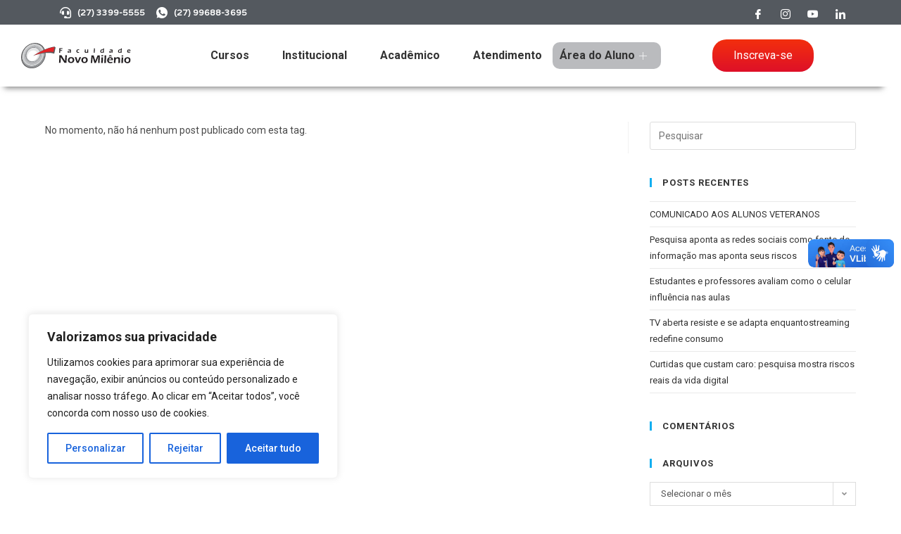

--- FILE ---
content_type: text/html; charset=UTF-8
request_url: https://novomilenio.br/tag/estetica-e-cosmetica/
body_size: 39534
content:
<!DOCTYPE html>
<html class="html" lang="pt-BR">
<head>
	<meta charset="UTF-8">
	<link rel="profile" href="https://gmpg.org/xfn/11">

	<title>Estética e cosmética &#8211; Faculdade Novo Milênio</title>
<meta name='robots' content='max-image-preview:large' />
	<style>img:is([sizes="auto" i], [sizes^="auto," i]) { contain-intrinsic-size: 3000px 1500px }</style>
	<meta name="viewport" content="width=device-width, initial-scale=1"><link rel='dns-prefetch' href='//vlibras.gov.br' />
<link rel='dns-prefetch' href='//fonts.googleapis.com' />
<link rel="alternate" type="application/rss+xml" title="Feed para Faculdade Novo Milênio &raquo;" href="https://novomilenio.br/feed/" />
<link rel="alternate" type="application/rss+xml" title="Feed de comentários para Faculdade Novo Milênio &raquo;" href="https://novomilenio.br/comments/feed/" />
<link rel="alternate" type="application/rss+xml" title="Feed de tag para Faculdade Novo Milênio &raquo; Estética e cosmética" href="https://novomilenio.br/tag/estetica-e-cosmetica/feed/" />
<script>
window._wpemojiSettings = {"baseUrl":"https:\/\/s.w.org\/images\/core\/emoji\/16.0.1\/72x72\/","ext":".png","svgUrl":"https:\/\/s.w.org\/images\/core\/emoji\/16.0.1\/svg\/","svgExt":".svg","source":{"concatemoji":"https:\/\/novomilenio.br\/wp-includes\/js\/wp-emoji-release.min.js?ver=6.8.2"}};
/*! This file is auto-generated */
!function(s,n){var o,i,e;function c(e){try{var t={supportTests:e,timestamp:(new Date).valueOf()};sessionStorage.setItem(o,JSON.stringify(t))}catch(e){}}function p(e,t,n){e.clearRect(0,0,e.canvas.width,e.canvas.height),e.fillText(t,0,0);var t=new Uint32Array(e.getImageData(0,0,e.canvas.width,e.canvas.height).data),a=(e.clearRect(0,0,e.canvas.width,e.canvas.height),e.fillText(n,0,0),new Uint32Array(e.getImageData(0,0,e.canvas.width,e.canvas.height).data));return t.every(function(e,t){return e===a[t]})}function u(e,t){e.clearRect(0,0,e.canvas.width,e.canvas.height),e.fillText(t,0,0);for(var n=e.getImageData(16,16,1,1),a=0;a<n.data.length;a++)if(0!==n.data[a])return!1;return!0}function f(e,t,n,a){switch(t){case"flag":return n(e,"\ud83c\udff3\ufe0f\u200d\u26a7\ufe0f","\ud83c\udff3\ufe0f\u200b\u26a7\ufe0f")?!1:!n(e,"\ud83c\udde8\ud83c\uddf6","\ud83c\udde8\u200b\ud83c\uddf6")&&!n(e,"\ud83c\udff4\udb40\udc67\udb40\udc62\udb40\udc65\udb40\udc6e\udb40\udc67\udb40\udc7f","\ud83c\udff4\u200b\udb40\udc67\u200b\udb40\udc62\u200b\udb40\udc65\u200b\udb40\udc6e\u200b\udb40\udc67\u200b\udb40\udc7f");case"emoji":return!a(e,"\ud83e\udedf")}return!1}function g(e,t,n,a){var r="undefined"!=typeof WorkerGlobalScope&&self instanceof WorkerGlobalScope?new OffscreenCanvas(300,150):s.createElement("canvas"),o=r.getContext("2d",{willReadFrequently:!0}),i=(o.textBaseline="top",o.font="600 32px Arial",{});return e.forEach(function(e){i[e]=t(o,e,n,a)}),i}function t(e){var t=s.createElement("script");t.src=e,t.defer=!0,s.head.appendChild(t)}"undefined"!=typeof Promise&&(o="wpEmojiSettingsSupports",i=["flag","emoji"],n.supports={everything:!0,everythingExceptFlag:!0},e=new Promise(function(e){s.addEventListener("DOMContentLoaded",e,{once:!0})}),new Promise(function(t){var n=function(){try{var e=JSON.parse(sessionStorage.getItem(o));if("object"==typeof e&&"number"==typeof e.timestamp&&(new Date).valueOf()<e.timestamp+604800&&"object"==typeof e.supportTests)return e.supportTests}catch(e){}return null}();if(!n){if("undefined"!=typeof Worker&&"undefined"!=typeof OffscreenCanvas&&"undefined"!=typeof URL&&URL.createObjectURL&&"undefined"!=typeof Blob)try{var e="postMessage("+g.toString()+"("+[JSON.stringify(i),f.toString(),p.toString(),u.toString()].join(",")+"));",a=new Blob([e],{type:"text/javascript"}),r=new Worker(URL.createObjectURL(a),{name:"wpTestEmojiSupports"});return void(r.onmessage=function(e){c(n=e.data),r.terminate(),t(n)})}catch(e){}c(n=g(i,f,p,u))}t(n)}).then(function(e){for(var t in e)n.supports[t]=e[t],n.supports.everything=n.supports.everything&&n.supports[t],"flag"!==t&&(n.supports.everythingExceptFlag=n.supports.everythingExceptFlag&&n.supports[t]);n.supports.everythingExceptFlag=n.supports.everythingExceptFlag&&!n.supports.flag,n.DOMReady=!1,n.readyCallback=function(){n.DOMReady=!0}}).then(function(){return e}).then(function(){var e;n.supports.everything||(n.readyCallback(),(e=n.source||{}).concatemoji?t(e.concatemoji):e.wpemoji&&e.twemoji&&(t(e.twemoji),t(e.wpemoji)))}))}((window,document),window._wpemojiSettings);
</script>
<link rel='stylesheet' id='wptwa-public-css' href='https://novomilenio.br/wp-content/plugins/wpt-whatsapp/assets/css/public.css?ver=2.2.12' media='all' />
<link rel='stylesheet' id='wptwa-generated-css' href='https://novomilenio.br/wp-content/plugins/wpt-whatsapp/assets/css/auto-generated-wptwa.css?ver=1765906172' media='all' />
<link rel='stylesheet' id='hfe-widgets-style-css' href='https://novomilenio.br/wp-content/plugins/header-footer-elementor/inc/widgets-css/frontend.css?ver=2.0.4' media='all' />
<style id='wp-emoji-styles-inline-css'>

	img.wp-smiley, img.emoji {
		display: inline !important;
		border: none !important;
		box-shadow: none !important;
		height: 1em !important;
		width: 1em !important;
		margin: 0 0.07em !important;
		vertical-align: -0.1em !important;
		background: none !important;
		padding: 0 !important;
	}
</style>
<link rel='stylesheet' id='wp-block-library-css' href='https://novomilenio.br/wp-includes/css/dist/block-library/style.min.css?ver=6.8.2' media='all' />
<style id='wp-block-library-theme-inline-css'>
.wp-block-audio :where(figcaption){color:#555;font-size:13px;text-align:center}.is-dark-theme .wp-block-audio :where(figcaption){color:#ffffffa6}.wp-block-audio{margin:0 0 1em}.wp-block-code{border:1px solid #ccc;border-radius:4px;font-family:Menlo,Consolas,monaco,monospace;padding:.8em 1em}.wp-block-embed :where(figcaption){color:#555;font-size:13px;text-align:center}.is-dark-theme .wp-block-embed :where(figcaption){color:#ffffffa6}.wp-block-embed{margin:0 0 1em}.blocks-gallery-caption{color:#555;font-size:13px;text-align:center}.is-dark-theme .blocks-gallery-caption{color:#ffffffa6}:root :where(.wp-block-image figcaption){color:#555;font-size:13px;text-align:center}.is-dark-theme :root :where(.wp-block-image figcaption){color:#ffffffa6}.wp-block-image{margin:0 0 1em}.wp-block-pullquote{border-bottom:4px solid;border-top:4px solid;color:currentColor;margin-bottom:1.75em}.wp-block-pullquote cite,.wp-block-pullquote footer,.wp-block-pullquote__citation{color:currentColor;font-size:.8125em;font-style:normal;text-transform:uppercase}.wp-block-quote{border-left:.25em solid;margin:0 0 1.75em;padding-left:1em}.wp-block-quote cite,.wp-block-quote footer{color:currentColor;font-size:.8125em;font-style:normal;position:relative}.wp-block-quote:where(.has-text-align-right){border-left:none;border-right:.25em solid;padding-left:0;padding-right:1em}.wp-block-quote:where(.has-text-align-center){border:none;padding-left:0}.wp-block-quote.is-large,.wp-block-quote.is-style-large,.wp-block-quote:where(.is-style-plain){border:none}.wp-block-search .wp-block-search__label{font-weight:700}.wp-block-search__button{border:1px solid #ccc;padding:.375em .625em}:where(.wp-block-group.has-background){padding:1.25em 2.375em}.wp-block-separator.has-css-opacity{opacity:.4}.wp-block-separator{border:none;border-bottom:2px solid;margin-left:auto;margin-right:auto}.wp-block-separator.has-alpha-channel-opacity{opacity:1}.wp-block-separator:not(.is-style-wide):not(.is-style-dots){width:100px}.wp-block-separator.has-background:not(.is-style-dots){border-bottom:none;height:1px}.wp-block-separator.has-background:not(.is-style-wide):not(.is-style-dots){height:2px}.wp-block-table{margin:0 0 1em}.wp-block-table td,.wp-block-table th{word-break:normal}.wp-block-table :where(figcaption){color:#555;font-size:13px;text-align:center}.is-dark-theme .wp-block-table :where(figcaption){color:#ffffffa6}.wp-block-video :where(figcaption){color:#555;font-size:13px;text-align:center}.is-dark-theme .wp-block-video :where(figcaption){color:#ffffffa6}.wp-block-video{margin:0 0 1em}:root :where(.wp-block-template-part.has-background){margin-bottom:0;margin-top:0;padding:1.25em 2.375em}
</style>
<style id='classic-theme-styles-inline-css'>
/*! This file is auto-generated */
.wp-block-button__link{color:#fff;background-color:#32373c;border-radius:9999px;box-shadow:none;text-decoration:none;padding:calc(.667em + 2px) calc(1.333em + 2px);font-size:1.125em}.wp-block-file__button{background:#32373c;color:#fff;text-decoration:none}
</style>
<link rel='stylesheet' id='jet-engine-frontend-css' href='https://novomilenio.br/wp-content/plugins/jet-engine/assets/css/frontend.css?ver=3.5.7' media='all' />
<style id='global-styles-inline-css'>
:root{--wp--preset--aspect-ratio--square: 1;--wp--preset--aspect-ratio--4-3: 4/3;--wp--preset--aspect-ratio--3-4: 3/4;--wp--preset--aspect-ratio--3-2: 3/2;--wp--preset--aspect-ratio--2-3: 2/3;--wp--preset--aspect-ratio--16-9: 16/9;--wp--preset--aspect-ratio--9-16: 9/16;--wp--preset--color--black: #000000;--wp--preset--color--cyan-bluish-gray: #abb8c3;--wp--preset--color--white: #ffffff;--wp--preset--color--pale-pink: #f78da7;--wp--preset--color--vivid-red: #cf2e2e;--wp--preset--color--luminous-vivid-orange: #ff6900;--wp--preset--color--luminous-vivid-amber: #fcb900;--wp--preset--color--light-green-cyan: #7bdcb5;--wp--preset--color--vivid-green-cyan: #00d084;--wp--preset--color--pale-cyan-blue: #8ed1fc;--wp--preset--color--vivid-cyan-blue: #0693e3;--wp--preset--color--vivid-purple: #9b51e0;--wp--preset--gradient--vivid-cyan-blue-to-vivid-purple: linear-gradient(135deg,rgba(6,147,227,1) 0%,rgb(155,81,224) 100%);--wp--preset--gradient--light-green-cyan-to-vivid-green-cyan: linear-gradient(135deg,rgb(122,220,180) 0%,rgb(0,208,130) 100%);--wp--preset--gradient--luminous-vivid-amber-to-luminous-vivid-orange: linear-gradient(135deg,rgba(252,185,0,1) 0%,rgba(255,105,0,1) 100%);--wp--preset--gradient--luminous-vivid-orange-to-vivid-red: linear-gradient(135deg,rgba(255,105,0,1) 0%,rgb(207,46,46) 100%);--wp--preset--gradient--very-light-gray-to-cyan-bluish-gray: linear-gradient(135deg,rgb(238,238,238) 0%,rgb(169,184,195) 100%);--wp--preset--gradient--cool-to-warm-spectrum: linear-gradient(135deg,rgb(74,234,220) 0%,rgb(151,120,209) 20%,rgb(207,42,186) 40%,rgb(238,44,130) 60%,rgb(251,105,98) 80%,rgb(254,248,76) 100%);--wp--preset--gradient--blush-light-purple: linear-gradient(135deg,rgb(255,206,236) 0%,rgb(152,150,240) 100%);--wp--preset--gradient--blush-bordeaux: linear-gradient(135deg,rgb(254,205,165) 0%,rgb(254,45,45) 50%,rgb(107,0,62) 100%);--wp--preset--gradient--luminous-dusk: linear-gradient(135deg,rgb(255,203,112) 0%,rgb(199,81,192) 50%,rgb(65,88,208) 100%);--wp--preset--gradient--pale-ocean: linear-gradient(135deg,rgb(255,245,203) 0%,rgb(182,227,212) 50%,rgb(51,167,181) 100%);--wp--preset--gradient--electric-grass: linear-gradient(135deg,rgb(202,248,128) 0%,rgb(113,206,126) 100%);--wp--preset--gradient--midnight: linear-gradient(135deg,rgb(2,3,129) 0%,rgb(40,116,252) 100%);--wp--preset--font-size--small: 13px;--wp--preset--font-size--medium: 20px;--wp--preset--font-size--large: 36px;--wp--preset--font-size--x-large: 42px;--wp--preset--spacing--20: 0.44rem;--wp--preset--spacing--30: 0.67rem;--wp--preset--spacing--40: 1rem;--wp--preset--spacing--50: 1.5rem;--wp--preset--spacing--60: 2.25rem;--wp--preset--spacing--70: 3.38rem;--wp--preset--spacing--80: 5.06rem;--wp--preset--shadow--natural: 6px 6px 9px rgba(0, 0, 0, 0.2);--wp--preset--shadow--deep: 12px 12px 50px rgba(0, 0, 0, 0.4);--wp--preset--shadow--sharp: 6px 6px 0px rgba(0, 0, 0, 0.2);--wp--preset--shadow--outlined: 6px 6px 0px -3px rgba(255, 255, 255, 1), 6px 6px rgba(0, 0, 0, 1);--wp--preset--shadow--crisp: 6px 6px 0px rgba(0, 0, 0, 1);}:where(.is-layout-flex){gap: 0.5em;}:where(.is-layout-grid){gap: 0.5em;}body .is-layout-flex{display: flex;}.is-layout-flex{flex-wrap: wrap;align-items: center;}.is-layout-flex > :is(*, div){margin: 0;}body .is-layout-grid{display: grid;}.is-layout-grid > :is(*, div){margin: 0;}:where(.wp-block-columns.is-layout-flex){gap: 2em;}:where(.wp-block-columns.is-layout-grid){gap: 2em;}:where(.wp-block-post-template.is-layout-flex){gap: 1.25em;}:where(.wp-block-post-template.is-layout-grid){gap: 1.25em;}.has-black-color{color: var(--wp--preset--color--black) !important;}.has-cyan-bluish-gray-color{color: var(--wp--preset--color--cyan-bluish-gray) !important;}.has-white-color{color: var(--wp--preset--color--white) !important;}.has-pale-pink-color{color: var(--wp--preset--color--pale-pink) !important;}.has-vivid-red-color{color: var(--wp--preset--color--vivid-red) !important;}.has-luminous-vivid-orange-color{color: var(--wp--preset--color--luminous-vivid-orange) !important;}.has-luminous-vivid-amber-color{color: var(--wp--preset--color--luminous-vivid-amber) !important;}.has-light-green-cyan-color{color: var(--wp--preset--color--light-green-cyan) !important;}.has-vivid-green-cyan-color{color: var(--wp--preset--color--vivid-green-cyan) !important;}.has-pale-cyan-blue-color{color: var(--wp--preset--color--pale-cyan-blue) !important;}.has-vivid-cyan-blue-color{color: var(--wp--preset--color--vivid-cyan-blue) !important;}.has-vivid-purple-color{color: var(--wp--preset--color--vivid-purple) !important;}.has-black-background-color{background-color: var(--wp--preset--color--black) !important;}.has-cyan-bluish-gray-background-color{background-color: var(--wp--preset--color--cyan-bluish-gray) !important;}.has-white-background-color{background-color: var(--wp--preset--color--white) !important;}.has-pale-pink-background-color{background-color: var(--wp--preset--color--pale-pink) !important;}.has-vivid-red-background-color{background-color: var(--wp--preset--color--vivid-red) !important;}.has-luminous-vivid-orange-background-color{background-color: var(--wp--preset--color--luminous-vivid-orange) !important;}.has-luminous-vivid-amber-background-color{background-color: var(--wp--preset--color--luminous-vivid-amber) !important;}.has-light-green-cyan-background-color{background-color: var(--wp--preset--color--light-green-cyan) !important;}.has-vivid-green-cyan-background-color{background-color: var(--wp--preset--color--vivid-green-cyan) !important;}.has-pale-cyan-blue-background-color{background-color: var(--wp--preset--color--pale-cyan-blue) !important;}.has-vivid-cyan-blue-background-color{background-color: var(--wp--preset--color--vivid-cyan-blue) !important;}.has-vivid-purple-background-color{background-color: var(--wp--preset--color--vivid-purple) !important;}.has-black-border-color{border-color: var(--wp--preset--color--black) !important;}.has-cyan-bluish-gray-border-color{border-color: var(--wp--preset--color--cyan-bluish-gray) !important;}.has-white-border-color{border-color: var(--wp--preset--color--white) !important;}.has-pale-pink-border-color{border-color: var(--wp--preset--color--pale-pink) !important;}.has-vivid-red-border-color{border-color: var(--wp--preset--color--vivid-red) !important;}.has-luminous-vivid-orange-border-color{border-color: var(--wp--preset--color--luminous-vivid-orange) !important;}.has-luminous-vivid-amber-border-color{border-color: var(--wp--preset--color--luminous-vivid-amber) !important;}.has-light-green-cyan-border-color{border-color: var(--wp--preset--color--light-green-cyan) !important;}.has-vivid-green-cyan-border-color{border-color: var(--wp--preset--color--vivid-green-cyan) !important;}.has-pale-cyan-blue-border-color{border-color: var(--wp--preset--color--pale-cyan-blue) !important;}.has-vivid-cyan-blue-border-color{border-color: var(--wp--preset--color--vivid-cyan-blue) !important;}.has-vivid-purple-border-color{border-color: var(--wp--preset--color--vivid-purple) !important;}.has-vivid-cyan-blue-to-vivid-purple-gradient-background{background: var(--wp--preset--gradient--vivid-cyan-blue-to-vivid-purple) !important;}.has-light-green-cyan-to-vivid-green-cyan-gradient-background{background: var(--wp--preset--gradient--light-green-cyan-to-vivid-green-cyan) !important;}.has-luminous-vivid-amber-to-luminous-vivid-orange-gradient-background{background: var(--wp--preset--gradient--luminous-vivid-amber-to-luminous-vivid-orange) !important;}.has-luminous-vivid-orange-to-vivid-red-gradient-background{background: var(--wp--preset--gradient--luminous-vivid-orange-to-vivid-red) !important;}.has-very-light-gray-to-cyan-bluish-gray-gradient-background{background: var(--wp--preset--gradient--very-light-gray-to-cyan-bluish-gray) !important;}.has-cool-to-warm-spectrum-gradient-background{background: var(--wp--preset--gradient--cool-to-warm-spectrum) !important;}.has-blush-light-purple-gradient-background{background: var(--wp--preset--gradient--blush-light-purple) !important;}.has-blush-bordeaux-gradient-background{background: var(--wp--preset--gradient--blush-bordeaux) !important;}.has-luminous-dusk-gradient-background{background: var(--wp--preset--gradient--luminous-dusk) !important;}.has-pale-ocean-gradient-background{background: var(--wp--preset--gradient--pale-ocean) !important;}.has-electric-grass-gradient-background{background: var(--wp--preset--gradient--electric-grass) !important;}.has-midnight-gradient-background{background: var(--wp--preset--gradient--midnight) !important;}.has-small-font-size{font-size: var(--wp--preset--font-size--small) !important;}.has-medium-font-size{font-size: var(--wp--preset--font-size--medium) !important;}.has-large-font-size{font-size: var(--wp--preset--font-size--large) !important;}.has-x-large-font-size{font-size: var(--wp--preset--font-size--x-large) !important;}
:where(.wp-block-post-template.is-layout-flex){gap: 1.25em;}:where(.wp-block-post-template.is-layout-grid){gap: 1.25em;}
:where(.wp-block-columns.is-layout-flex){gap: 2em;}:where(.wp-block-columns.is-layout-grid){gap: 2em;}
:root :where(.wp-block-pullquote){font-size: 1.5em;line-height: 1.6;}
</style>
<link rel='stylesheet' id='ic-public-style-css' href='https://novomilenio.br/wp-content/plugins/inscricao-centralizada-pro/public/css/ic-public.css?ver=3.3.0' media='all' />
<link rel='stylesheet' id='dashicons-css' href='https://novomilenio.br/wp-includes/css/dashicons.min.css?ver=6.8.2' media='all' />
<link rel='stylesheet' id='pafe-extension-style-css' href='https://novomilenio.br/wp-content/plugins/piotnet-addons-for-elementor-pro/assets/css/minify/extension.min.css?ver=7.1.29' media='all' />
<link rel='stylesheet' id='hfe-style-css' href='https://novomilenio.br/wp-content/plugins/header-footer-elementor/assets/css/header-footer-elementor.css?ver=2.0.4' media='all' />
<link rel='stylesheet' id='elementor-icons-css' href='https://novomilenio.br/wp-content/plugins/elementor/assets/lib/eicons/css/elementor-icons.min.css?ver=5.32.0' media='all' />
<link rel='stylesheet' id='elementor-frontend-css' href='https://novomilenio.br/wp-content/plugins/elementor/assets/css/frontend.min.css?ver=3.25.10' media='all' />
<link rel='stylesheet' id='swiper-css' href='https://novomilenio.br/wp-content/plugins/elementor/assets/lib/swiper/v8/css/swiper.min.css?ver=8.4.5' media='all' />
<link rel='stylesheet' id='e-swiper-css' href='https://novomilenio.br/wp-content/plugins/elementor/assets/css/conditionals/e-swiper.min.css?ver=3.25.10' media='all' />
<link rel='stylesheet' id='elementor-post-31107-css' href='https://novomilenio.br/wp-content/uploads/elementor/css/post-31107.css?ver=1755611154' media='all' />
<link rel='stylesheet' id='elementor-pro-css' href='https://novomilenio.br/wp-content/plugins/elementor-pro/assets/css/frontend.min.css?ver=3.23.2' media='all' />
<link rel='stylesheet' id='jet-blog-css' href='https://novomilenio.br/wp-content/plugins/jet-blog/assets/css/jet-blog.css?ver=2.4.0' media='all' />
<link rel='stylesheet' id='jet-tabs-frontend-css' href='https://novomilenio.br/wp-content/plugins/jet-tabs/assets/css/jet-tabs-frontend.css?ver=2.2.5' media='all' />
<link rel='stylesheet' id='font-awesome-5-all-css' href='https://novomilenio.br/wp-content/plugins/elementor/assets/lib/font-awesome/css/all.min.css?ver=3.25.10' media='all' />
<link rel='stylesheet' id='font-awesome-4-shim-css' href='https://novomilenio.br/wp-content/plugins/elementor/assets/lib/font-awesome/css/v4-shims.min.css?ver=3.25.10' media='all' />
<link rel='stylesheet' id='cotton-css' href='https://novomilenio.br/wp-content/plugins/elementskit/modules/mouse-cursor/assets/css/style.css?ver=3.7.2' media='all' />
<link rel='stylesheet' id='elementor-post-7943-css' href='https://novomilenio.br/wp-content/uploads/elementor/css/post-7943.css?ver=1766069241' media='all' />
<link rel='stylesheet' id='elementor-post-7958-css' href='https://novomilenio.br/wp-content/uploads/elementor/css/post-7958.css?ver=1764086463' media='all' />
<link rel='stylesheet' id='font-awesome-css' href='https://novomilenio.br/wp-content/themes/oceanwp/assets/fonts/fontawesome/css/all.min.css?ver=6.4.2' media='all' />
<link rel='stylesheet' id='simple-line-icons-css' href='https://novomilenio.br/wp-content/themes/oceanwp/assets/css/third/simple-line-icons.min.css?ver=2.4.0' media='all' />
<link rel='stylesheet' id='oceanwp-style-css' href='https://novomilenio.br/wp-content/themes/oceanwp/assets/css/style.min.css?ver=4.0.3' media='all' />
<link rel='stylesheet' id='oceanwp-google-font-roboto-css' href='//fonts.googleapis.com/css?family=Roboto%3A100%2C200%2C300%2C400%2C500%2C600%2C700%2C800%2C900%2C100i%2C200i%2C300i%2C400i%2C500i%2C600i%2C700i%2C800i%2C900i&#038;subset=latin&#038;display=swap&#038;ver=6.8.2' media='all' />
<link rel='stylesheet' id='elementor-icons-ekiticons-css' href='https://novomilenio.br/wp-content/plugins/elementskit-lite/modules/elementskit-icon-pack/assets/css/ekiticons.css?ver=3.3.2' media='all' />
<link rel='stylesheet' id='hfe-icons-list-css' href='https://novomilenio.br/wp-content/plugins/elementor/assets/css/widget-icon-list.min.css?ver=3.24.3' media='all' />
<link rel='stylesheet' id='hfe-social-icons-css' href='https://novomilenio.br/wp-content/plugins/elementor/assets/css/widget-social-icons.min.css?ver=3.24.0' media='all' />
<link rel='stylesheet' id='hfe-social-share-icons-brands-css' href='https://novomilenio.br/wp-content/plugins/elementor/assets/lib/font-awesome/css/brands.css?ver=5.15.3' media='all' />
<link rel='stylesheet' id='hfe-social-share-icons-fontawesome-css' href='https://novomilenio.br/wp-content/plugins/elementor/assets/lib/font-awesome/css/fontawesome.css?ver=5.15.3' media='all' />
<link rel='stylesheet' id='hfe-nav-menu-icons-css' href='https://novomilenio.br/wp-content/plugins/elementor/assets/lib/font-awesome/css/solid.css?ver=5.15.3' media='all' />
<link rel='stylesheet' id='hfe-widget-blockquote-css' href='https://novomilenio.br/wp-content/plugins/elementor-pro/assets/css/widget-blockquote.min.css?ver=3.25.0' media='all' />
<link rel='stylesheet' id='ekit-widget-styles-css' href='https://novomilenio.br/wp-content/plugins/elementskit-lite/widgets/init/assets/css/widget-styles.css?ver=3.3.2' media='all' />
<link rel='stylesheet' id='ekit-widget-styles-pro-css' href='https://novomilenio.br/wp-content/plugins/elementskit/widgets/init/assets/css/widget-styles-pro.css?ver=3.7.2' media='all' />
<link rel='stylesheet' id='ekit-responsive-css' href='https://novomilenio.br/wp-content/plugins/elementskit-lite/widgets/init/assets/css/responsive.css?ver=3.3.2' media='all' />
<link rel='stylesheet' id='google-fonts-1-css' href='https://fonts.googleapis.com/css?family=Roboto%3A100%2C100italic%2C200%2C200italic%2C300%2C300italic%2C400%2C400italic%2C500%2C500italic%2C600%2C600italic%2C700%2C700italic%2C800%2C800italic%2C900%2C900italic%7CRoboto+Slab%3A100%2C100italic%2C200%2C200italic%2C300%2C300italic%2C400%2C400italic%2C500%2C500italic%2C600%2C600italic%2C700%2C700italic%2C800%2C800italic%2C900%2C900italic%7CVarela%3A100%2C100italic%2C200%2C200italic%2C300%2C300italic%2C400%2C400italic%2C500%2C500italic%2C600%2C600italic%2C700%2C700italic%2C800%2C800italic%2C900%2C900italic&#038;display=auto&#038;ver=6.8.2' media='all' />
<link rel='stylesheet' id='elementor-icons-shared-0-css' href='https://novomilenio.br/wp-content/plugins/elementor/assets/lib/font-awesome/css/fontawesome.min.css?ver=5.15.3' media='all' />
<link rel='stylesheet' id='elementor-icons-fa-solid-css' href='https://novomilenio.br/wp-content/plugins/elementor/assets/lib/font-awesome/css/solid.min.css?ver=5.15.3' media='all' />
<link rel='stylesheet' id='elementor-icons-fa-brands-css' href='https://novomilenio.br/wp-content/plugins/elementor/assets/lib/font-awesome/css/brands.min.css?ver=5.15.3' media='all' />
<link rel='stylesheet' id='elementor-icons-fa-regular-css' href='https://novomilenio.br/wp-content/plugins/elementor/assets/lib/font-awesome/css/regular.min.css?ver=5.15.3' media='all' />
<link rel="preconnect" href="https://fonts.gstatic.com/" crossorigin><script id="cookie-law-info-js-extra">
var _ckyConfig = {"_ipData":[],"_assetsURL":"https:\/\/novomilenio.br\/wp-content\/plugins\/cookie-law-info\/lite\/frontend\/images\/","_publicURL":"https:\/\/novomilenio.br","_expiry":"365","_categories":[{"name":"Necess\u00e1rio","slug":"necessary","isNecessary":true,"ccpaDoNotSell":true,"cookies":[],"active":true,"defaultConsent":{"gdpr":true,"ccpa":true}},{"name":"Funcional","slug":"functional","isNecessary":false,"ccpaDoNotSell":true,"cookies":[],"active":true,"defaultConsent":{"gdpr":false,"ccpa":false}},{"name":"Anal\u00edticos","slug":"analytics","isNecessary":false,"ccpaDoNotSell":true,"cookies":[],"active":true,"defaultConsent":{"gdpr":false,"ccpa":false}},{"name":"Desempenho","slug":"performance","isNecessary":false,"ccpaDoNotSell":true,"cookies":[],"active":true,"defaultConsent":{"gdpr":false,"ccpa":false}},{"name":"An\u00fancio","slug":"advertisement","isNecessary":false,"ccpaDoNotSell":true,"cookies":[],"active":true,"defaultConsent":{"gdpr":false,"ccpa":false}}],"_activeLaw":"gdpr","_rootDomain":"","_block":"1","_showBanner":"1","_bannerConfig":{"settings":{"type":"box","preferenceCenterType":"popup","position":"bottom-left","applicableLaw":"gdpr"},"behaviours":{"reloadBannerOnAccept":false,"loadAnalyticsByDefault":false,"animations":{"onLoad":"animate","onHide":"sticky"}},"config":{"revisitConsent":{"status":true,"tag":"revisit-consent","position":"bottom-left","meta":{"url":"#"},"styles":{"background-color":"#0056A7"},"elements":{"title":{"type":"text","tag":"revisit-consent-title","status":true,"styles":{"color":"#0056a7"}}}},"preferenceCenter":{"toggle":{"status":true,"tag":"detail-category-toggle","type":"toggle","states":{"active":{"styles":{"background-color":"#1863DC"}},"inactive":{"styles":{"background-color":"#D0D5D2"}}}}},"categoryPreview":{"status":false,"toggle":{"status":true,"tag":"detail-category-preview-toggle","type":"toggle","states":{"active":{"styles":{"background-color":"#1863DC"}},"inactive":{"styles":{"background-color":"#D0D5D2"}}}}},"videoPlaceholder":{"status":true,"styles":{"background-color":"#000000","border-color":"#000000","color":"#ffffff"}},"readMore":{"status":false,"tag":"readmore-button","type":"link","meta":{"noFollow":true,"newTab":true},"styles":{"color":"#1863DC","background-color":"transparent","border-color":"transparent"}},"auditTable":{"status":true},"optOption":{"status":true,"toggle":{"status":true,"tag":"optout-option-toggle","type":"toggle","states":{"active":{"styles":{"background-color":"#1863dc"}},"inactive":{"styles":{"background-color":"#FFFFFF"}}}}}}},"_version":"3.3.5","_logConsent":"1","_tags":[{"tag":"accept-button","styles":{"color":"#FFFFFF","background-color":"#1863DC","border-color":"#1863DC"}},{"tag":"reject-button","styles":{"color":"#1863DC","background-color":"transparent","border-color":"#1863DC"}},{"tag":"settings-button","styles":{"color":"#1863DC","background-color":"transparent","border-color":"#1863DC"}},{"tag":"readmore-button","styles":{"color":"#1863DC","background-color":"transparent","border-color":"transparent"}},{"tag":"donotsell-button","styles":{"color":"#1863DC","background-color":"transparent","border-color":"transparent"}},{"tag":"accept-button","styles":{"color":"#FFFFFF","background-color":"#1863DC","border-color":"#1863DC"}},{"tag":"revisit-consent","styles":{"background-color":"#0056A7"}}],"_shortCodes":[{"key":"cky_readmore","content":"<a href=\"#\" class=\"cky-policy\" aria-label=\"Pol\u00edtica de Cookies\" target=\"_blank\" rel=\"noopener\" data-cky-tag=\"readmore-button\">Pol\u00edtica de Cookies<\/a>","tag":"readmore-button","status":false,"attributes":{"rel":"nofollow","target":"_blank"}},{"key":"cky_show_desc","content":"<button class=\"cky-show-desc-btn\" data-cky-tag=\"show-desc-button\" aria-label=\"Mostrar mais\">Mostrar mais<\/button>","tag":"show-desc-button","status":true,"attributes":[]},{"key":"cky_hide_desc","content":"<button class=\"cky-show-desc-btn\" data-cky-tag=\"hide-desc-button\" aria-label=\"Mostrar menos\">Mostrar menos<\/button>","tag":"hide-desc-button","status":true,"attributes":[]},{"key":"cky_category_toggle_label","content":"[cky_{{status}}_category_label] [cky_preference_{{category_slug}}_title]","tag":"","status":true,"attributes":[]},{"key":"cky_enable_category_label","content":"Habilitar","tag":"","status":true,"attributes":[]},{"key":"cky_disable_category_label","content":"Desabilitar","tag":"","status":true,"attributes":[]},{"key":"cky_video_placeholder","content":"<div class=\"video-placeholder-normal\" data-cky-tag=\"video-placeholder\" id=\"[UNIQUEID]\"><p class=\"video-placeholder-text-normal\" data-cky-tag=\"placeholder-title\">Por favor, aceite o consentimento do cookie<\/p><\/div>","tag":"","status":true,"attributes":[]},{"key":"cky_enable_optout_label","content":"Habilitar","tag":"","status":true,"attributes":[]},{"key":"cky_disable_optout_label","content":"Desabilitar","tag":"","status":true,"attributes":[]},{"key":"cky_optout_toggle_label","content":"[cky_{{status}}_optout_label] [cky_optout_option_title]","tag":"","status":true,"attributes":[]},{"key":"cky_optout_option_title","content":"N\u00e3o venda ou compartilhe minhas informa\u00e7\u00f5es pessoais","tag":"","status":true,"attributes":[]},{"key":"cky_optout_close_label","content":"Fechar","tag":"","status":true,"attributes":[]},{"key":"cky_preference_close_label","content":"Fechar","tag":"","status":true,"attributes":[]}],"_rtl":"","_language":"pt-br","_providersToBlock":[]};
var _ckyStyles = {"css":".cky-overlay{background: #000000; opacity: 0.4; position: fixed; top: 0; left: 0; width: 100%; height: 100%; z-index: 99999999;}.cky-hide{display: none;}.cky-btn-revisit-wrapper{display: flex; align-items: center; justify-content: center; background: #0056a7; width: 45px; height: 45px; border-radius: 50%; position: fixed; z-index: 999999; cursor: pointer;}.cky-revisit-bottom-left{bottom: 15px; left: 15px;}.cky-revisit-bottom-right{bottom: 15px; right: 15px;}.cky-btn-revisit-wrapper .cky-btn-revisit{display: flex; align-items: center; justify-content: center; background: none; border: none; cursor: pointer; position: relative; margin: 0; padding: 0;}.cky-btn-revisit-wrapper .cky-btn-revisit img{max-width: fit-content; margin: 0; height: 30px; width: 30px;}.cky-revisit-bottom-left:hover::before{content: attr(data-tooltip); position: absolute; background: #4e4b66; color: #ffffff; left: calc(100% + 7px); font-size: 12px; line-height: 16px; width: max-content; padding: 4px 8px; border-radius: 4px;}.cky-revisit-bottom-left:hover::after{position: absolute; content: \"\"; border: 5px solid transparent; left: calc(100% + 2px); border-left-width: 0; border-right-color: #4e4b66;}.cky-revisit-bottom-right:hover::before{content: attr(data-tooltip); position: absolute; background: #4e4b66; color: #ffffff; right: calc(100% + 7px); font-size: 12px; line-height: 16px; width: max-content; padding: 4px 8px; border-radius: 4px;}.cky-revisit-bottom-right:hover::after{position: absolute; content: \"\"; border: 5px solid transparent; right: calc(100% + 2px); border-right-width: 0; border-left-color: #4e4b66;}.cky-revisit-hide{display: none;}.cky-consent-container{position: fixed; width: 440px; box-sizing: border-box; z-index: 9999999; border-radius: 6px;}.cky-consent-container .cky-consent-bar{background: #ffffff; border: 1px solid; padding: 20px 26px; box-shadow: 0 -1px 10px 0 #acabab4d; border-radius: 6px;}.cky-box-bottom-left{bottom: 40px; left: 40px;}.cky-box-bottom-right{bottom: 40px; right: 40px;}.cky-box-top-left{top: 40px; left: 40px;}.cky-box-top-right{top: 40px; right: 40px;}.cky-custom-brand-logo-wrapper .cky-custom-brand-logo{width: 100px; height: auto; margin: 0 0 12px 0;}.cky-notice .cky-title{color: #212121; font-weight: 700; font-size: 18px; line-height: 24px; margin: 0 0 12px 0;}.cky-notice-des *,.cky-preference-content-wrapper *,.cky-accordion-header-des *,.cky-gpc-wrapper .cky-gpc-desc *{font-size: 14px;}.cky-notice-des{color: #212121; font-size: 14px; line-height: 24px; font-weight: 400;}.cky-notice-des img{height: 25px; width: 25px;}.cky-consent-bar .cky-notice-des p,.cky-gpc-wrapper .cky-gpc-desc p,.cky-preference-body-wrapper .cky-preference-content-wrapper p,.cky-accordion-header-wrapper .cky-accordion-header-des p,.cky-cookie-des-table li div:last-child p{color: inherit; margin-top: 0; overflow-wrap: break-word;}.cky-notice-des P:last-child,.cky-preference-content-wrapper p:last-child,.cky-cookie-des-table li div:last-child p:last-child,.cky-gpc-wrapper .cky-gpc-desc p:last-child{margin-bottom: 0;}.cky-notice-des a.cky-policy,.cky-notice-des button.cky-policy{font-size: 14px; color: #1863dc; white-space: nowrap; cursor: pointer; background: transparent; border: 1px solid; text-decoration: underline;}.cky-notice-des button.cky-policy{padding: 0;}.cky-notice-des a.cky-policy:focus-visible,.cky-notice-des button.cky-policy:focus-visible,.cky-preference-content-wrapper .cky-show-desc-btn:focus-visible,.cky-accordion-header .cky-accordion-btn:focus-visible,.cky-preference-header .cky-btn-close:focus-visible,.cky-switch input[type=\"checkbox\"]:focus-visible,.cky-footer-wrapper a:focus-visible,.cky-btn:focus-visible{outline: 2px solid #1863dc; outline-offset: 2px;}.cky-btn:focus:not(:focus-visible),.cky-accordion-header .cky-accordion-btn:focus:not(:focus-visible),.cky-preference-content-wrapper .cky-show-desc-btn:focus:not(:focus-visible),.cky-btn-revisit-wrapper .cky-btn-revisit:focus:not(:focus-visible),.cky-preference-header .cky-btn-close:focus:not(:focus-visible),.cky-consent-bar .cky-banner-btn-close:focus:not(:focus-visible){outline: 0;}button.cky-show-desc-btn:not(:hover):not(:active){color: #1863dc; background: transparent;}button.cky-accordion-btn:not(:hover):not(:active),button.cky-banner-btn-close:not(:hover):not(:active),button.cky-btn-revisit:not(:hover):not(:active),button.cky-btn-close:not(:hover):not(:active){background: transparent;}.cky-consent-bar button:hover,.cky-modal.cky-modal-open button:hover,.cky-consent-bar button:focus,.cky-modal.cky-modal-open button:focus{text-decoration: none;}.cky-notice-btn-wrapper{display: flex; justify-content: flex-start; align-items: center; flex-wrap: wrap; margin-top: 16px;}.cky-notice-btn-wrapper .cky-btn{text-shadow: none; box-shadow: none;}.cky-btn{flex: auto; max-width: 100%; font-size: 14px; font-family: inherit; line-height: 24px; padding: 8px; font-weight: 500; margin: 0 8px 0 0; border-radius: 2px; cursor: pointer; text-align: center; text-transform: none; min-height: 0;}.cky-btn:hover{opacity: 0.8;}.cky-btn-customize{color: #1863dc; background: transparent; border: 2px solid #1863dc;}.cky-btn-reject{color: #1863dc; background: transparent; border: 2px solid #1863dc;}.cky-btn-accept{background: #1863dc; color: #ffffff; border: 2px solid #1863dc;}.cky-btn:last-child{margin-right: 0;}@media (max-width: 576px){.cky-box-bottom-left{bottom: 0; left: 0;}.cky-box-bottom-right{bottom: 0; right: 0;}.cky-box-top-left{top: 0; left: 0;}.cky-box-top-right{top: 0; right: 0;}}@media (max-height: 480px){.cky-consent-container{max-height: 100vh;overflow-y: scroll}.cky-notice-des{max-height: unset !important;overflow-y: unset !important}.cky-preference-center{height: 100vh;overflow: auto !important}.cky-preference-center .cky-preference-body-wrapper{overflow: unset}}@media (max-width: 440px){.cky-box-bottom-left, .cky-box-bottom-right, .cky-box-top-left, .cky-box-top-right{width: 100%; max-width: 100%;}.cky-consent-container .cky-consent-bar{padding: 20px 0;}.cky-custom-brand-logo-wrapper, .cky-notice .cky-title, .cky-notice-des, .cky-notice-btn-wrapper{padding: 0 24px;}.cky-notice-des{max-height: 40vh; overflow-y: scroll;}.cky-notice-btn-wrapper{flex-direction: column; margin-top: 0;}.cky-btn{width: 100%; margin: 10px 0 0 0;}.cky-notice-btn-wrapper .cky-btn-customize{order: 2;}.cky-notice-btn-wrapper .cky-btn-reject{order: 3;}.cky-notice-btn-wrapper .cky-btn-accept{order: 1; margin-top: 16px;}}@media (max-width: 352px){.cky-notice .cky-title{font-size: 16px;}.cky-notice-des *{font-size: 12px;}.cky-notice-des, .cky-btn{font-size: 12px;}}.cky-modal.cky-modal-open{display: flex; visibility: visible; -webkit-transform: translate(-50%, -50%); -moz-transform: translate(-50%, -50%); -ms-transform: translate(-50%, -50%); -o-transform: translate(-50%, -50%); transform: translate(-50%, -50%); top: 50%; left: 50%; transition: all 1s ease;}.cky-modal{box-shadow: 0 32px 68px rgba(0, 0, 0, 0.3); margin: 0 auto; position: fixed; max-width: 100%; background: #ffffff; top: 50%; box-sizing: border-box; border-radius: 6px; z-index: 999999999; color: #212121; -webkit-transform: translate(-50%, 100%); -moz-transform: translate(-50%, 100%); -ms-transform: translate(-50%, 100%); -o-transform: translate(-50%, 100%); transform: translate(-50%, 100%); visibility: hidden; transition: all 0s ease;}.cky-preference-center{max-height: 79vh; overflow: hidden; width: 845px; overflow: hidden; flex: 1 1 0; display: flex; flex-direction: column; border-radius: 6px;}.cky-preference-header{display: flex; align-items: center; justify-content: space-between; padding: 22px 24px; border-bottom: 1px solid;}.cky-preference-header .cky-preference-title{font-size: 18px; font-weight: 700; line-height: 24px;}.cky-preference-header .cky-btn-close{margin: 0; cursor: pointer; vertical-align: middle; padding: 0; background: none; border: none; width: 24px; height: 24px; min-height: 0; line-height: 0; text-shadow: none; box-shadow: none;}.cky-preference-header .cky-btn-close img{margin: 0; height: 10px; width: 10px;}.cky-preference-body-wrapper{padding: 0 24px; flex: 1; overflow: auto; box-sizing: border-box;}.cky-preference-content-wrapper,.cky-gpc-wrapper .cky-gpc-desc{font-size: 14px; line-height: 24px; font-weight: 400; padding: 12px 0;}.cky-preference-content-wrapper{border-bottom: 1px solid;}.cky-preference-content-wrapper img{height: 25px; width: 25px;}.cky-preference-content-wrapper .cky-show-desc-btn{font-size: 14px; font-family: inherit; color: #1863dc; text-decoration: none; line-height: 24px; padding: 0; margin: 0; white-space: nowrap; cursor: pointer; background: transparent; border-color: transparent; text-transform: none; min-height: 0; text-shadow: none; box-shadow: none;}.cky-accordion-wrapper{margin-bottom: 10px;}.cky-accordion{border-bottom: 1px solid;}.cky-accordion:last-child{border-bottom: none;}.cky-accordion .cky-accordion-item{display: flex; margin-top: 10px;}.cky-accordion .cky-accordion-body{display: none;}.cky-accordion.cky-accordion-active .cky-accordion-body{display: block; padding: 0 22px; margin-bottom: 16px;}.cky-accordion-header-wrapper{cursor: pointer; width: 100%;}.cky-accordion-item .cky-accordion-header{display: flex; justify-content: space-between; align-items: center;}.cky-accordion-header .cky-accordion-btn{font-size: 16px; font-family: inherit; color: #212121; line-height: 24px; background: none; border: none; font-weight: 700; padding: 0; margin: 0; cursor: pointer; text-transform: none; min-height: 0; text-shadow: none; box-shadow: none;}.cky-accordion-header .cky-always-active{color: #008000; font-weight: 600; line-height: 24px; font-size: 14px;}.cky-accordion-header-des{font-size: 14px; line-height: 24px; margin: 10px 0 16px 0;}.cky-accordion-chevron{margin-right: 22px; position: relative; cursor: pointer;}.cky-accordion-chevron-hide{display: none;}.cky-accordion .cky-accordion-chevron i::before{content: \"\"; position: absolute; border-right: 1.4px solid; border-bottom: 1.4px solid; border-color: inherit; height: 6px; width: 6px; -webkit-transform: rotate(-45deg); -moz-transform: rotate(-45deg); -ms-transform: rotate(-45deg); -o-transform: rotate(-45deg); transform: rotate(-45deg); transition: all 0.2s ease-in-out; top: 8px;}.cky-accordion.cky-accordion-active .cky-accordion-chevron i::before{-webkit-transform: rotate(45deg); -moz-transform: rotate(45deg); -ms-transform: rotate(45deg); -o-transform: rotate(45deg); transform: rotate(45deg);}.cky-audit-table{background: #f4f4f4; border-radius: 6px;}.cky-audit-table .cky-empty-cookies-text{color: inherit; font-size: 12px; line-height: 24px; margin: 0; padding: 10px;}.cky-audit-table .cky-cookie-des-table{font-size: 12px; line-height: 24px; font-weight: normal; padding: 15px 10px; border-bottom: 1px solid; border-bottom-color: inherit; margin: 0;}.cky-audit-table .cky-cookie-des-table:last-child{border-bottom: none;}.cky-audit-table .cky-cookie-des-table li{list-style-type: none; display: flex; padding: 3px 0;}.cky-audit-table .cky-cookie-des-table li:first-child{padding-top: 0;}.cky-cookie-des-table li div:first-child{width: 100px; font-weight: 600; word-break: break-word; word-wrap: break-word;}.cky-cookie-des-table li div:last-child{flex: 1; word-break: break-word; word-wrap: break-word; margin-left: 8px;}.cky-footer-shadow{display: block; width: 100%; height: 40px; background: linear-gradient(180deg, rgba(255, 255, 255, 0) 0%, #ffffff 100%); position: absolute; bottom: calc(100% - 1px);}.cky-footer-wrapper{position: relative;}.cky-prefrence-btn-wrapper{display: flex; flex-wrap: wrap; align-items: center; justify-content: center; padding: 22px 24px; border-top: 1px solid;}.cky-prefrence-btn-wrapper .cky-btn{flex: auto; max-width: 100%; text-shadow: none; box-shadow: none;}.cky-btn-preferences{color: #1863dc; background: transparent; border: 2px solid #1863dc;}.cky-preference-header,.cky-preference-body-wrapper,.cky-preference-content-wrapper,.cky-accordion-wrapper,.cky-accordion,.cky-accordion-wrapper,.cky-footer-wrapper,.cky-prefrence-btn-wrapper{border-color: inherit;}@media (max-width: 845px){.cky-modal{max-width: calc(100% - 16px);}}@media (max-width: 576px){.cky-modal{max-width: 100%;}.cky-preference-center{max-height: 100vh;}.cky-prefrence-btn-wrapper{flex-direction: column;}.cky-accordion.cky-accordion-active .cky-accordion-body{padding-right: 0;}.cky-prefrence-btn-wrapper .cky-btn{width: 100%; margin: 10px 0 0 0;}.cky-prefrence-btn-wrapper .cky-btn-reject{order: 3;}.cky-prefrence-btn-wrapper .cky-btn-accept{order: 1; margin-top: 0;}.cky-prefrence-btn-wrapper .cky-btn-preferences{order: 2;}}@media (max-width: 425px){.cky-accordion-chevron{margin-right: 15px;}.cky-notice-btn-wrapper{margin-top: 0;}.cky-accordion.cky-accordion-active .cky-accordion-body{padding: 0 15px;}}@media (max-width: 352px){.cky-preference-header .cky-preference-title{font-size: 16px;}.cky-preference-header{padding: 16px 24px;}.cky-preference-content-wrapper *, .cky-accordion-header-des *{font-size: 12px;}.cky-preference-content-wrapper, .cky-preference-content-wrapper .cky-show-more, .cky-accordion-header .cky-always-active, .cky-accordion-header-des, .cky-preference-content-wrapper .cky-show-desc-btn, .cky-notice-des a.cky-policy{font-size: 12px;}.cky-accordion-header .cky-accordion-btn{font-size: 14px;}}.cky-switch{display: flex;}.cky-switch input[type=\"checkbox\"]{position: relative; width: 44px; height: 24px; margin: 0; background: #d0d5d2; -webkit-appearance: none; border-radius: 50px; cursor: pointer; outline: 0; border: none; top: 0;}.cky-switch input[type=\"checkbox\"]:checked{background: #1863dc;}.cky-switch input[type=\"checkbox\"]:before{position: absolute; content: \"\"; height: 20px; width: 20px; left: 2px; bottom: 2px; border-radius: 50%; background-color: white; -webkit-transition: 0.4s; transition: 0.4s; margin: 0;}.cky-switch input[type=\"checkbox\"]:after{display: none;}.cky-switch input[type=\"checkbox\"]:checked:before{-webkit-transform: translateX(20px); -ms-transform: translateX(20px); transform: translateX(20px);}@media (max-width: 425px){.cky-switch input[type=\"checkbox\"]{width: 38px; height: 21px;}.cky-switch input[type=\"checkbox\"]:before{height: 17px; width: 17px;}.cky-switch input[type=\"checkbox\"]:checked:before{-webkit-transform: translateX(17px); -ms-transform: translateX(17px); transform: translateX(17px);}}.cky-consent-bar .cky-banner-btn-close{position: absolute; right: 9px; top: 5px; background: none; border: none; cursor: pointer; padding: 0; margin: 0; min-height: 0; line-height: 0; height: 24px; width: 24px; text-shadow: none; box-shadow: none;}.cky-consent-bar .cky-banner-btn-close img{height: 9px; width: 9px; margin: 0;}.cky-notice-group{font-size: 14px; line-height: 24px; font-weight: 400; color: #212121;}.cky-notice-btn-wrapper .cky-btn-do-not-sell{font-size: 14px; line-height: 24px; padding: 6px 0; margin: 0; font-weight: 500; background: none; border-radius: 2px; border: none; cursor: pointer; text-align: left; color: #1863dc; background: transparent; border-color: transparent; box-shadow: none; text-shadow: none;}.cky-consent-bar .cky-banner-btn-close:focus-visible,.cky-notice-btn-wrapper .cky-btn-do-not-sell:focus-visible,.cky-opt-out-btn-wrapper .cky-btn:focus-visible,.cky-opt-out-checkbox-wrapper input[type=\"checkbox\"].cky-opt-out-checkbox:focus-visible{outline: 2px solid #1863dc; outline-offset: 2px;}@media (max-width: 440px){.cky-consent-container{width: 100%;}}@media (max-width: 352px){.cky-notice-des a.cky-policy, .cky-notice-btn-wrapper .cky-btn-do-not-sell{font-size: 12px;}}.cky-opt-out-wrapper{padding: 12px 0;}.cky-opt-out-wrapper .cky-opt-out-checkbox-wrapper{display: flex; align-items: center;}.cky-opt-out-checkbox-wrapper .cky-opt-out-checkbox-label{font-size: 16px; font-weight: 700; line-height: 24px; margin: 0 0 0 12px; cursor: pointer;}.cky-opt-out-checkbox-wrapper input[type=\"checkbox\"].cky-opt-out-checkbox{background-color: #ffffff; border: 1px solid black; width: 20px; height: 18.5px; margin: 0; -webkit-appearance: none; position: relative; display: flex; align-items: center; justify-content: center; border-radius: 2px; cursor: pointer;}.cky-opt-out-checkbox-wrapper input[type=\"checkbox\"].cky-opt-out-checkbox:checked{background-color: #1863dc; border: none;}.cky-opt-out-checkbox-wrapper input[type=\"checkbox\"].cky-opt-out-checkbox:checked::after{left: 6px; bottom: 4px; width: 7px; height: 13px; border: solid #ffffff; border-width: 0 3px 3px 0; border-radius: 2px; -webkit-transform: rotate(45deg); -ms-transform: rotate(45deg); transform: rotate(45deg); content: \"\"; position: absolute; box-sizing: border-box;}.cky-opt-out-checkbox-wrapper.cky-disabled .cky-opt-out-checkbox-label,.cky-opt-out-checkbox-wrapper.cky-disabled input[type=\"checkbox\"].cky-opt-out-checkbox{cursor: no-drop;}.cky-gpc-wrapper{margin: 0 0 0 32px;}.cky-footer-wrapper .cky-opt-out-btn-wrapper{display: flex; flex-wrap: wrap; align-items: center; justify-content: center; padding: 22px 24px;}.cky-opt-out-btn-wrapper .cky-btn{flex: auto; max-width: 100%; text-shadow: none; box-shadow: none;}.cky-opt-out-btn-wrapper .cky-btn-cancel{border: 1px solid #dedfe0; background: transparent; color: #858585;}.cky-opt-out-btn-wrapper .cky-btn-confirm{background: #1863dc; color: #ffffff; border: 1px solid #1863dc;}@media (max-width: 352px){.cky-opt-out-checkbox-wrapper .cky-opt-out-checkbox-label{font-size: 14px;}.cky-gpc-wrapper .cky-gpc-desc, .cky-gpc-wrapper .cky-gpc-desc *{font-size: 12px;}.cky-opt-out-checkbox-wrapper input[type=\"checkbox\"].cky-opt-out-checkbox{width: 16px; height: 16px;}.cky-opt-out-checkbox-wrapper input[type=\"checkbox\"].cky-opt-out-checkbox:checked::after{left: 5px; bottom: 4px; width: 3px; height: 9px;}.cky-gpc-wrapper{margin: 0 0 0 28px;}}.video-placeholder-youtube{background-size: 100% 100%; background-position: center; background-repeat: no-repeat; background-color: #b2b0b059; position: relative; display: flex; align-items: center; justify-content: center; max-width: 100%;}.video-placeholder-text-youtube{text-align: center; align-items: center; padding: 10px 16px; background-color: #000000cc; color: #ffffff; border: 1px solid; border-radius: 2px; cursor: pointer;}.video-placeholder-normal{background-image: url(\"\/wp-content\/plugins\/cookie-law-info\/lite\/frontend\/images\/placeholder.svg\"); background-size: 80px; background-position: center; background-repeat: no-repeat; background-color: #b2b0b059; position: relative; display: flex; align-items: flex-end; justify-content: center; max-width: 100%;}.video-placeholder-text-normal{align-items: center; padding: 10px 16px; text-align: center; border: 1px solid; border-radius: 2px; cursor: pointer;}.cky-rtl{direction: rtl; text-align: right;}.cky-rtl .cky-banner-btn-close{left: 9px; right: auto;}.cky-rtl .cky-notice-btn-wrapper .cky-btn:last-child{margin-right: 8px;}.cky-rtl .cky-notice-btn-wrapper .cky-btn:first-child{margin-right: 0;}.cky-rtl .cky-notice-btn-wrapper{margin-left: 0; margin-right: 15px;}.cky-rtl .cky-prefrence-btn-wrapper .cky-btn{margin-right: 8px;}.cky-rtl .cky-prefrence-btn-wrapper .cky-btn:first-child{margin-right: 0;}.cky-rtl .cky-accordion .cky-accordion-chevron i::before{border: none; border-left: 1.4px solid; border-top: 1.4px solid; left: 12px;}.cky-rtl .cky-accordion.cky-accordion-active .cky-accordion-chevron i::before{-webkit-transform: rotate(-135deg); -moz-transform: rotate(-135deg); -ms-transform: rotate(-135deg); -o-transform: rotate(-135deg); transform: rotate(-135deg);}@media (max-width: 768px){.cky-rtl .cky-notice-btn-wrapper{margin-right: 0;}}@media (max-width: 576px){.cky-rtl .cky-notice-btn-wrapper .cky-btn:last-child{margin-right: 0;}.cky-rtl .cky-prefrence-btn-wrapper .cky-btn{margin-right: 0;}.cky-rtl .cky-accordion.cky-accordion-active .cky-accordion-body{padding: 0 22px 0 0;}}@media (max-width: 425px){.cky-rtl .cky-accordion.cky-accordion-active .cky-accordion-body{padding: 0 15px 0 0;}}.cky-rtl .cky-opt-out-btn-wrapper .cky-btn{margin-right: 12px;}.cky-rtl .cky-opt-out-btn-wrapper .cky-btn:first-child{margin-right: 0;}.cky-rtl .cky-opt-out-checkbox-wrapper .cky-opt-out-checkbox-label{margin: 0 12px 0 0;}"};
</script>
<script src="https://novomilenio.br/wp-content/plugins/cookie-law-info/lite/frontend/js/script.min.js?ver=3.3.5" id="cookie-law-info-js"></script>
<script src="https://novomilenio.br/wp-includes/js/jquery/jquery.min.js?ver=3.7.1" id="jquery-core-js"></script>
<script src="https://novomilenio.br/wp-includes/js/jquery/jquery-migrate.min.js?ver=3.4.1" id="jquery-migrate-js"></script>
<script id="jquery-js-after">
!function($){"use strict";$(document).ready(function(){$(this).scrollTop()>100&&$(".hfe-scroll-to-top-wrap").removeClass("hfe-scroll-to-top-hide"),$(window).scroll(function(){$(this).scrollTop()<100?$(".hfe-scroll-to-top-wrap").fadeOut(300):$(".hfe-scroll-to-top-wrap").fadeIn(300)}),$(".hfe-scroll-to-top-wrap").on("click",function(){$("html, body").animate({scrollTop:0},300);return!1})})}(jQuery);
</script>
<script src="https://novomilenio.br/wp-content/plugins/piotnet-addons-for-elementor-pro/assets/js/minify/extension.min.js?ver=7.1.29" id="pafe-extension-js"></script>
<script src="https://vlibras.gov.br/app/vlibras-plugin.js?ver=1.0" id="vlibrasjs-js"></script>
<script id="vlibrasjs-js-after">
try{vlibrasjs.load({ async: true });}catch(e){}
</script>
<script src="https://novomilenio.br/wp-content/plugins/elementor/assets/lib/font-awesome/js/v4-shims.min.js?ver=3.25.10" id="font-awesome-4-shim-js"></script>
<link rel="https://api.w.org/" href="https://novomilenio.br/wp-json/" /><link rel="alternate" title="JSON" type="application/json" href="https://novomilenio.br/wp-json/wp/v2/tags/2427" /><link rel="EditURI" type="application/rsd+xml" title="RSD" href="https://novomilenio.br/xmlrpc.php?rsd" />
<meta name="generator" content="WordPress 6.8.2" />
<style id="cky-style-inline">[data-cky-tag]{visibility:hidden;}</style><meta name="generator" content="Elementor 3.25.10; features: additional_custom_breakpoints, e_optimized_control_loading; settings: css_print_method-external, google_font-enabled, font_display-auto">
<meta property="fb:app_id" content="270852106809403" /><style>.recentcomments a{display:inline !important;padding:0 !important;margin:0 !important;}</style>			<style>
				.e-con.e-parent:nth-of-type(n+4):not(.e-lazyloaded):not(.e-no-lazyload),
				.e-con.e-parent:nth-of-type(n+4):not(.e-lazyloaded):not(.e-no-lazyload) * {
					background-image: none !important;
				}
				@media screen and (max-height: 1024px) {
					.e-con.e-parent:nth-of-type(n+3):not(.e-lazyloaded):not(.e-no-lazyload),
					.e-con.e-parent:nth-of-type(n+3):not(.e-lazyloaded):not(.e-no-lazyload) * {
						background-image: none !important;
					}
				}
				@media screen and (max-height: 640px) {
					.e-con.e-parent:nth-of-type(n+2):not(.e-lazyloaded):not(.e-no-lazyload),
					.e-con.e-parent:nth-of-type(n+2):not(.e-lazyloaded):not(.e-no-lazyload) * {
						background-image: none !important;
					}
				}
			</style>
			<link rel="icon" href="https://novomilenio.br/wp-content/uploads/2024/11/cropped-icosite-32x32.png" sizes="32x32" />
<link rel="icon" href="https://novomilenio.br/wp-content/uploads/2024/11/cropped-icosite-192x192.png" sizes="192x192" />
<link rel="apple-touch-icon" href="https://novomilenio.br/wp-content/uploads/2024/11/cropped-icosite-180x180.png" />
<meta name="msapplication-TileImage" content="https://novomilenio.br/wp-content/uploads/2024/11/cropped-icosite-270x270.png" />
<style>.pswp.pafe-lightbox-modal {display: none;}</style>		<style id="wp-custom-css">
			.jet-dropdown-arrow{display:none}.hustle-layout .hustle-title{font-family:"Open Sans"}.hustle-layout .hustle-button-cta{margin-right:620px}.saboxplugin-wrap .saboxplugin-desc p,.saboxplugin-wrap .saboxplugin-desc{font-size:12px!important;line-height:21px!important}p.main-title.bhf-hidden{display:none}		</style>
		<!-- OceanWP CSS -->
<style type="text/css">
/* Colors */body .theme-button,body input[type="submit"],body button[type="submit"],body button,body .button,body div.wpforms-container-full .wpforms-form input[type=submit],body div.wpforms-container-full .wpforms-form button[type=submit],body div.wpforms-container-full .wpforms-form .wpforms-page-button{border-color:#ffffff}body .theme-button:hover,body input[type="submit"]:hover,body button[type="submit"]:hover,body button:hover,body .button:hover,body div.wpforms-container-full .wpforms-form input[type=submit]:hover,body div.wpforms-container-full .wpforms-form input[type=submit]:active,body div.wpforms-container-full .wpforms-form button[type=submit]:hover,body div.wpforms-container-full .wpforms-form button[type=submit]:active,body div.wpforms-container-full .wpforms-form .wpforms-page-button:hover,body div.wpforms-container-full .wpforms-form .wpforms-page-button:active{border-color:#ffffff}/* OceanWP Style Settings CSS */.theme-button,input[type="submit"],button[type="submit"],button,.button,body div.wpforms-container-full .wpforms-form input[type=submit],body div.wpforms-container-full .wpforms-form button[type=submit],body div.wpforms-container-full .wpforms-form .wpforms-page-button{border-style:solid}.theme-button,input[type="submit"],button[type="submit"],button,.button,body div.wpforms-container-full .wpforms-form input[type=submit],body div.wpforms-container-full .wpforms-form button[type=submit],body div.wpforms-container-full .wpforms-form .wpforms-page-button{border-width:1px}form input[type="text"],form input[type="password"],form input[type="email"],form input[type="url"],form input[type="date"],form input[type="month"],form input[type="time"],form input[type="datetime"],form input[type="datetime-local"],form input[type="week"],form input[type="number"],form input[type="search"],form input[type="tel"],form input[type="color"],form select,form textarea,.woocommerce .woocommerce-checkout .select2-container--default .select2-selection--single{border-style:solid}body div.wpforms-container-full .wpforms-form input[type=date],body div.wpforms-container-full .wpforms-form input[type=datetime],body div.wpforms-container-full .wpforms-form input[type=datetime-local],body div.wpforms-container-full .wpforms-form input[type=email],body div.wpforms-container-full .wpforms-form input[type=month],body div.wpforms-container-full .wpforms-form input[type=number],body div.wpforms-container-full .wpforms-form input[type=password],body div.wpforms-container-full .wpforms-form input[type=range],body div.wpforms-container-full .wpforms-form input[type=search],body div.wpforms-container-full .wpforms-form input[type=tel],body div.wpforms-container-full .wpforms-form input[type=text],body div.wpforms-container-full .wpforms-form input[type=time],body div.wpforms-container-full .wpforms-form input[type=url],body div.wpforms-container-full .wpforms-form input[type=week],body div.wpforms-container-full .wpforms-form select,body div.wpforms-container-full .wpforms-form textarea{border-style:solid}form input[type="text"],form input[type="password"],form input[type="email"],form input[type="url"],form input[type="date"],form input[type="month"],form input[type="time"],form input[type="datetime"],form input[type="datetime-local"],form input[type="week"],form input[type="number"],form input[type="search"],form input[type="tel"],form input[type="color"],form select,form textarea{border-radius:3px}body div.wpforms-container-full .wpforms-form input[type=date],body div.wpforms-container-full .wpforms-form input[type=datetime],body div.wpforms-container-full .wpforms-form input[type=datetime-local],body div.wpforms-container-full .wpforms-form input[type=email],body div.wpforms-container-full .wpforms-form input[type=month],body div.wpforms-container-full .wpforms-form input[type=number],body div.wpforms-container-full .wpforms-form input[type=password],body div.wpforms-container-full .wpforms-form input[type=range],body div.wpforms-container-full .wpforms-form input[type=search],body div.wpforms-container-full .wpforms-form input[type=tel],body div.wpforms-container-full .wpforms-form input[type=text],body div.wpforms-container-full .wpforms-form input[type=time],body div.wpforms-container-full .wpforms-form input[type=url],body div.wpforms-container-full .wpforms-form input[type=week],body div.wpforms-container-full .wpforms-form select,body div.wpforms-container-full .wpforms-form textarea{border-radius:3px}#scroll-top{bottom:74px}/* Header */#site-header.has-header-media .overlay-header-media{background-color:rgba(0,0,0,0.5)}#site-navigation-wrap .dropdown-menu >li >a,.oceanwp-mobile-menu-icon a,#searchform-header-replace-close{color:#ffffff}#site-navigation-wrap .dropdown-menu >li >a .owp-icon use,.oceanwp-mobile-menu-icon a .owp-icon use,#searchform-header-replace-close .owp-icon use{stroke:#ffffff}#site-navigation-wrap .dropdown-menu >.current-menu-item >a,#site-navigation-wrap .dropdown-menu >.current-menu-ancestor >a,#site-navigation-wrap .dropdown-menu >.current-menu-item >a:hover,#site-navigation-wrap .dropdown-menu >.current-menu-ancestor >a:hover{color:#ffffff}/* Blog CSS */.ocean-single-post-header ul.meta-item li a:hover{color:#333333}/* Typography */body{font-family:Roboto;font-size:14px;line-height:1.8}h1,h2,h3,h4,h5,h6,.theme-heading,.widget-title,.oceanwp-widget-recent-posts-title,.comment-reply-title,.entry-title,.sidebar-box .widget-title{font-family:Roboto;line-height:1.4;font-weight:700;text-transform:uppercase}h1{font-size:23px;line-height:1.4}h2{font-size:20px;line-height:1.4}h3{font-size:18px;line-height:1.4}h4{font-size:17px;line-height:1.4}h5{font-size:14px;line-height:1.4}h6{font-size:15px;line-height:1.4}.page-header .page-header-title,.page-header.background-image-page-header .page-header-title{font-size:32px;line-height:1.4}.page-header .page-subheading{font-size:15px;line-height:1.8}.site-breadcrumbs,.site-breadcrumbs a{font-size:13px;line-height:1.4}#top-bar-content,#top-bar-social-alt{font-size:12px;line-height:1.8}#site-logo a.site-logo-text{font-size:24px;line-height:1.8}.dropdown-menu ul li a.menu-link,#site-header.full_screen-header .fs-dropdown-menu ul.sub-menu li a{font-size:12px;line-height:1.2;letter-spacing:.6px}.sidr-class-dropdown-menu li a,a.sidr-class-toggle-sidr-close,#mobile-dropdown ul li a,body #mobile-fullscreen ul li a{font-size:15px;line-height:1.8}.blog-entry.post .blog-entry-header .entry-title a{font-size:24px;line-height:1.4}.ocean-single-post-header .single-post-title{font-size:34px;line-height:1.4;letter-spacing:.6px}.ocean-single-post-header ul.meta-item li,.ocean-single-post-header ul.meta-item li a{font-size:13px;line-height:1.4;letter-spacing:.6px}.ocean-single-post-header .post-author-name,.ocean-single-post-header .post-author-name a{font-size:14px;line-height:1.4;letter-spacing:.6px}.ocean-single-post-header .post-author-description{font-size:12px;line-height:1.4;letter-spacing:.6px}.single-post .entry-title{line-height:1.4;letter-spacing:.6px}.single-post ul.meta li,.single-post ul.meta li a{font-size:14px;line-height:1.4;letter-spacing:.6px}.sidebar-box .widget-title,.sidebar-box.widget_block .wp-block-heading{font-size:13px;line-height:1;letter-spacing:1px}#footer-widgets .footer-box .widget-title{font-size:13px;line-height:1;letter-spacing:1px}#footer-bottom #copyright{font-size:12px;line-height:1}#footer-bottom #footer-bottom-menu{font-size:12px;line-height:1}.woocommerce-store-notice.demo_store{line-height:2;letter-spacing:1.5px}.demo_store .woocommerce-store-notice__dismiss-link{line-height:2;letter-spacing:1.5px}.woocommerce ul.products li.product li.title h2,.woocommerce ul.products li.product li.title a{font-size:14px;line-height:1.5}.woocommerce ul.products li.product li.category,.woocommerce ul.products li.product li.category a{font-size:12px;line-height:1}.woocommerce ul.products li.product .price{font-size:18px;line-height:1}.woocommerce ul.products li.product .button,.woocommerce ul.products li.product .product-inner .added_to_cart{font-size:12px;line-height:1.5;letter-spacing:1px}.woocommerce ul.products li.owp-woo-cond-notice span,.woocommerce ul.products li.owp-woo-cond-notice a{font-size:16px;line-height:1;letter-spacing:1px;font-weight:600;text-transform:capitalize}.woocommerce div.product .product_title{font-size:24px;line-height:1.4;letter-spacing:.6px}.woocommerce div.product p.price{font-size:36px;line-height:1}.woocommerce .owp-btn-normal .summary form button.button,.woocommerce .owp-btn-big .summary form button.button,.woocommerce .owp-btn-very-big .summary form button.button{font-size:12px;line-height:1.5;letter-spacing:1px;text-transform:uppercase}.woocommerce div.owp-woo-single-cond-notice span,.woocommerce div.owp-woo-single-cond-notice a{font-size:18px;line-height:2;letter-spacing:1.5px;font-weight:600;text-transform:capitalize}
</style></head>

<body class="archive tag tag-estetica-e-cosmetica tag-2427 wp-embed-responsive wp-theme-oceanwp ehf-header ehf-footer ehf-template-oceanwp ehf-stylesheet-oceanwp oceanwp-theme dropdown-mobile default-breakpoint has-sidebar content-right-sidebar has-topbar page-header-disabled has-breadcrumbs elementor-default elementor-kit-31107" itemscope="itemscope" itemtype="https://schema.org/Blog">

	
	
	<div id="outer-wrap" class="site clr">

		<a class="skip-link screen-reader-text" href="#main">Ir para o conteúdo</a>

		
		<div id="wrap" class="clr">

			
					<header id="masthead" itemscope="itemscope" itemtype="https://schema.org/WPHeader">
			<p class="main-title bhf-hidden" itemprop="headline"><a href="https://novomilenio.br" title="Faculdade Novo Milênio" rel="home">Faculdade Novo Milênio</a></p>
					<div data-elementor-type="wp-post" data-elementor-id="7943" class="elementor elementor-7943" data-elementor-post-type="elementor-hf">
						<section class="elementor-section elementor-top-section elementor-element elementor-element-80bbc27 elementor-section-height-min-height elementor-section-full_width elementor-section-height-default elementor-section-items-middle" data-id="80bbc27" data-element_type="section" data-settings="{&quot;background_background&quot;:&quot;classic&quot;}">
						<div class="elementor-container elementor-column-gap-narrow">
					<div class="elementor-column elementor-col-50 elementor-top-column elementor-element elementor-element-892b205 elementor-hidden-phone" data-id="892b205" data-element_type="column">
			<div class="elementor-widget-wrap elementor-element-populated">
						<div class="elementor-element elementor-element-61d432d elementor-icon-list--layout-inline elementor-mobile-align-center elementor-widget-mobile__width-initial elementor-list-item-link-full_width elementor-widget elementor-widget-icon-list" data-id="61d432d" data-element_type="widget" data-widget_type="icon-list.default">
				<div class="elementor-widget-container">
					<ul class="elementor-icon-list-items elementor-inline-items">
							<li class="elementor-icon-list-item elementor-inline-item">
											<a href="tel:2733995555">

												<span class="elementor-icon-list-icon">
							<i aria-hidden="true" class="fas fa-headset"></i>						</span>
										<span class="elementor-icon-list-text"><b>(27) 3399-5555</b></span>
											</a>
									</li>
								<li class="elementor-icon-list-item elementor-inline-item">
											<a href="https://wa.me/5527996883695">

												<span class="elementor-icon-list-icon">
							<i aria-hidden="true" class="icon icon-whatsapp-1"></i>						</span>
										<span class="elementor-icon-list-text"><b>(27) 99688-3695</b></span>
											</a>
									</li>
						</ul>
				</div>
				</div>
					</div>
		</div>
				<div class="elementor-column elementor-col-50 elementor-top-column elementor-element elementor-element-64a59f1" data-id="64a59f1" data-element_type="column">
			<div class="elementor-widget-wrap elementor-element-populated">
						<div class="elementor-element elementor-element-897deb1 elementor-widget-mobile__width-inherit elementor-widget elementor-widget-elementskit-social-media" data-id="897deb1" data-element_type="widget" data-widget_type="elementskit-social-media.default">
				<div class="elementor-widget-container">
			<div class="ekit-wid-con" >			 <ul class="ekit_social_media">
														<li class="elementor-repeater-item-5eb0945">
					    <a
						href="https://www.facebook.com/FaculdadeNovoMilenioOficial/" target="_blank" aria-label="Facebook" class="facebook" >
														
							<i aria-hidden="true" class="icon icon-facebook"></i>									
                                                                                                            </a>
                    </li>
                    														<li class="elementor-repeater-item-404d637">
					    <a
						href="https://www.instagram.com/faculdadenovomilenio/" target="_blank" aria-label="Instagram" class="1" >
														
							<i aria-hidden="true" class="icon icon-instagram-1"></i>									
                                                                                                            </a>
                    </li>
                    														<li class="elementor-repeater-item-d6e4e58">
					    <a
						href="https://www.youtube.com/user/faculdadenm/" target="_blank" aria-label="youtube" class="youtube" >
														
							<i aria-hidden="true" class="fab fa-youtube"></i>									
                                                                                                            </a>
                    </li>
                    														<li class="elementor-repeater-item-413040e">
					    <a
						href="https://www.linkedin.com/school/faculdadenovomilenio/" target="_blank" aria-label="linkedin" class="linkedin" >
														
							<i aria-hidden="true" class="icon icon-linkedin"></i>									
                                                                                                            </a>
                    </li>
                    							</ul>
		</div>		</div>
				</div>
					</div>
		</div>
					</div>
		</section>
				<section class="elementor-section elementor-top-section elementor-element elementor-element-62a060b elementor-section-full_width elementor-section-height-min-height elementor-section-content-middle elementor-section-height-default elementor-section-items-middle" data-id="62a060b" data-element_type="section" data-settings="{&quot;background_background&quot;:&quot;classic&quot;,&quot;sticky&quot;:&quot;top&quot;,&quot;sticky_on&quot;:[&quot;desktop&quot;,&quot;tablet&quot;],&quot;sticky_offset&quot;:0,&quot;sticky_effects_offset&quot;:0}">
						<div class="elementor-container elementor-column-gap-default">
					<div class="elementor-column elementor-col-33 elementor-top-column elementor-element elementor-element-1d36e56" data-id="1d36e56" data-element_type="column">
			<div class="elementor-widget-wrap elementor-element-populated">
						<div class="elementor-element elementor-element-ba51318 elementor-widget elementor-widget-image" data-id="ba51318" data-element_type="widget" data-widget_type="image.default">
				<div class="elementor-widget-container">
														<a href="https://novomilenio.br/">
							<img width="450" height="107" src="https://novomilenio.br/wp-content/uploads/2024/11/Logo-Novo-Milênio_Colorido.svg" class="attachment-full size-full wp-image-59354" alt="" />								</a>
													</div>
				</div>
					</div>
		</div>
				<div class="elementor-column elementor-col-33 elementor-top-column elementor-element elementor-element-a2da2a0" data-id="a2da2a0" data-element_type="column" data-settings="{&quot;background_background&quot;:&quot;classic&quot;}">
			<div class="elementor-widget-wrap elementor-element-populated">
						<div class="elementor-element elementor-element-8482cf3 elementor-widget elementor-widget-ekit-nav-menu" data-id="8482cf3" data-element_type="widget" data-widget_type="ekit-nav-menu.default">
				<div class="elementor-widget-container">
					<nav class="ekit-wid-con ekit_menu_responsive_tablet" 
			data-hamburger-icon="" 
			data-hamburger-icon-type="icon" 
			data-responsive-breakpoint="1024">
			            <button class="elementskit-menu-hamburger elementskit-menu-toggler"  type="button" aria-label="hamburger-icon">
                                    <span class="elementskit-menu-hamburger-icon"></span><span class="elementskit-menu-hamburger-icon"></span><span class="elementskit-menu-hamburger-icon"></span>
                            </button>
            <div id="ekit-megamenu-lancamento" class="elementskit-menu-container elementskit-menu-offcanvas-elements elementskit-navbar-nav-default ekit-nav-menu-one-page- ekit-nav-dropdown-hover"><ul id="menu-lancamento" class="elementskit-navbar-nav elementskit-menu-po-center submenu-click-on-icon"><li id="menu-item-34011" class="menu-item menu-item-type-custom menu-item-object-custom menu-item-34011 nav-item elementskit-dropdown-has relative_position elementskit-dropdown-menu-custom_width elementskit-megamenu-has elementskit-mobile-builder-content" data-vertical-menu=650px><a href="#" class="ekit-menu-nav-link">Cursos<i class="elementskit-submenu-indicator icon icon-plus" aria-hidden="true"></i></a><div class="elementskit-megamenu-panel">		<div data-elementor-type="wp-post" data-elementor-id="34012" class="elementor elementor-34012" data-elementor-post-type="elementskit_content">
						<section class="elementor-section elementor-top-section elementor-element elementor-element-4fa2bfb elementor-section-boxed elementor-section-height-default elementor-section-height-default" data-id="4fa2bfb" data-element_type="section" data-settings="{&quot;background_background&quot;:&quot;classic&quot;}">
						<div class="elementor-container elementor-column-gap-default">
					<div class="elementor-column elementor-col-100 elementor-top-column elementor-element elementor-element-6805ad5" data-id="6805ad5" data-element_type="column">
			<div class="elementor-widget-wrap elementor-element-populated">
						<section class="elementor-section elementor-inner-section elementor-element elementor-element-6b9e756 elementor-section-boxed elementor-section-height-default elementor-section-height-default" data-id="6b9e756" data-element_type="section" data-settings="{&quot;background_background&quot;:&quot;classic&quot;}">
						<div class="elementor-container elementor-column-gap-default">
					<div class="elementor-column elementor-col-50 elementor-inner-column elementor-element elementor-element-2fcb31b" data-id="2fcb31b" data-element_type="column" data-settings="{&quot;background_background&quot;:&quot;classic&quot;}">
			<div class="elementor-widget-wrap elementor-element-populated">
						<div class="elementor-element elementor-element-2bed18d elementor-widget elementor-widget-elementskit-heading" data-id="2bed18d" data-element_type="widget" data-widget_type="elementskit-heading.default">
				<div class="elementor-widget-container">
			<div class="ekit-wid-con" ><div class="ekit-heading elementskit-section-title-wraper text_left   ekit_heading_tablet-   ekit_heading_mobile-"><h2 class="ekit-heading--title elementskit-section-title ">GRADUAÇÃO</h2><div class="ekit_heading_separetor_wraper ekit_heading_elementskit-border-divider elementskit-style-long"><div class="elementskit-border-divider elementskit-style-long"></div></div></div></div>		</div>
				</div>
				<div class="elementor-element elementor-element-2b7e0e1 elementor-align-left ekit-has-divider-yes elementor-widget elementor-widget-elementskit-page-list" data-id="2b7e0e1" data-element_type="widget" data-widget_type="elementskit-page-list.default">
				<div class="elementor-widget-container">
			<div class="ekit-wid-con" >		<div class="elementor-icon-list-items ">
							<div class="elementor-icon-list-item   ">
						<a class="elementor-repeater-item-04cec44 ekit_badge_left" href="https://novomilenio.br/cursos/graduacao/">
							<div class="ekit_page_list_content">
																<span class="elementor-icon-list-text">
									<span class="ekit_page_list_title_title">Graduação Presencial</span>
																	</span>
							</div>
													</a>
					</div>
								<div class="elementor-icon-list-item   ">
						<a class="elementor-repeater-item-b970e0f ekit_badge_left" href="https://www.icesp.br/graduacaodigital/">
							<div class="ekit_page_list_content">
																<span class="elementor-icon-list-text">
									<span class="ekit_page_list_title_title">Graduação EAD Digital</span>
																			<span class="ekit_menu_subtitle">Parceria UniCESP</span>
																	</span>
							</div>
													</a>
					</div>
								<div class="elementor-icon-list-item   ">
						<a class="elementor-repeater-item-35bbd29 ekit_badge_left" href="https://unisantanna.br/ead/" target="_blank">
							<div class="ekit_page_list_content">
																<span class="elementor-icon-list-text">
									<span class="ekit_page_list_title_title">Graduação 100% EAD</span>
																			<span class="ekit_menu_subtitle">Parceria UniSant&#039;Anna</span>
																	</span>
							</div>
													</a>
					</div>
								<div class="elementor-icon-list-item   ">
						<a class="elementor-repeater-item-8c7c147 ekit_badge_left" href="#" target="_blank">
							<div class="ekit_page_list_content">
																<span class="elementor-icon-list-text">
									<span class="ekit_page_list_title_title">Pós Graduação</span>
																	</span>
							</div>
															<span class="ekit_menu_label">
									em breve								</span>
													</a>
					</div>
								<div class="elementor-icon-list-item   ">
						<a class="elementor-repeater-item-64c3464 ekit_badge_left" href="https://novomilenio.br/seja-nosso-aluno/">
							<div class="ekit_page_list_content">
																<span class="elementor-icon-list-text">
									<span class="ekit_page_list_title_title">Seja nosso Aluno</span>
																	</span>
							</div>
															<span class="ekit_menu_label">
									ACESSE!								</span>
													</a>
					</div>
						</div>
		</div>		</div>
				</div>
					</div>
		</div>
				<div class="elementor-column elementor-col-50 elementor-inner-column elementor-element elementor-element-71673c5" data-id="71673c5" data-element_type="column">
			<div class="elementor-widget-wrap elementor-element-populated">
						<div class="elementor-element elementor-element-ba02a8d elementor-widget elementor-widget-elementskit-heading" data-id="ba02a8d" data-element_type="widget" data-widget_type="elementskit-heading.default">
				<div class="elementor-widget-container">
			<div class="ekit-wid-con" ><div class="ekit-heading elementskit-section-title-wraper text_left   ekit_heading_tablet-   ekit_heading_mobile-"><h2 class="ekit-heading--title elementskit-section-title ">CURSOS TÉCNICOS</h2><div class="ekit_heading_separetor_wraper ekit_heading_elementskit-border-divider elementskit-style-long"><div class="elementskit-border-divider elementskit-style-long"></div></div></div></div>		</div>
				</div>
				<div class="elementor-element elementor-element-f0d6807 elementor-align-left ekit-has-divider-yes elementor-widget elementor-widget-elementskit-page-list" data-id="f0d6807" data-element_type="widget" data-widget_type="elementskit-page-list.default">
				<div class="elementor-widget-container">
			<div class="ekit-wid-con" >		<div class="elementor-icon-list-items ">
							<div class="elementor-icon-list-item   ">
						<a class="elementor-repeater-item-bd80e4f ekit_badge_left" href="https://novomilenio.br/cursos/cursos-tecnicos">
							<div class="ekit_page_list_content">
																<span class="elementor-icon-list-text">
									<span class="ekit_page_list_title_title">Cursos Técnicos</span>
																	</span>
							</div>
													</a>
					</div>
						</div>
		</div>		</div>
				</div>
					</div>
		</div>
					</div>
		</section>
					</div>
		</div>
					</div>
		</section>
				</div>
		</div></li>
<li id="menu-item-33118" class="menu-item menu-item-type-custom menu-item-object-custom menu-item-33118 nav-item elementskit-dropdown-has top_position elementskit-dropdown-menu-custom_width elementskit-megamenu-has elementskit-mobile-builder-content" data-vertical-menu=700px><a href="#" class="ekit-menu-nav-link">Institucional<i class="elementskit-submenu-indicator icon icon-plus" aria-hidden="true"></i></a><div class="elementskit-megamenu-panel">		<div data-elementor-type="wp-post" data-elementor-id="33755" class="elementor elementor-33755" data-elementor-post-type="elementskit_content">
						<section class="elementor-section elementor-inner-section elementor-element elementor-element-558fe235 elementor-section-boxed elementor-section-height-default elementor-section-height-default" data-id="558fe235" data-element_type="section" data-settings="{&quot;background_background&quot;:&quot;classic&quot;}">
						<div class="elementor-container elementor-column-gap-default">
					<div class="elementor-column elementor-col-50 elementor-inner-column elementor-element elementor-element-1178e9e2" data-id="1178e9e2" data-element_type="column">
			<div class="elementor-widget-wrap elementor-element-populated">
						<div class="elementor-element elementor-element-50724d06 elementor-widget elementor-widget-elementskit-heading" data-id="50724d06" data-element_type="widget" data-widget_type="elementskit-heading.default">
				<div class="elementor-widget-container">
			<div class="ekit-wid-con" ><div class="ekit-heading elementskit-section-title-wraper text_left   ekit_heading_tablet-   ekit_heading_mobile-"><h2 class="ekit-heading--title elementskit-section-title ">Novo Milênio</h2><div class="ekit_heading_separetor_wraper ekit_heading_elementskit-border-divider elementskit-style-long"><div class="elementskit-border-divider elementskit-style-long"></div></div></div></div>		</div>
				</div>
				<div class="elementor-element elementor-element-75c93638 elementor-align-left ekit-has-divider-yes elementor-widget elementor-widget-elementskit-page-list" data-id="75c93638" data-element_type="widget" data-widget_type="elementskit-page-list.default">
				<div class="elementor-widget-container">
			<div class="ekit-wid-con" >		<div class="elementor-icon-list-items ">
							<div class="elementor-icon-list-item   ">
						<a class="elementor-repeater-item-61c9622 ekit_badge_left" href="https://novomilenio.br/quem-somos/">
							<div class="ekit_page_list_content">
																<span class="elementor-icon-list-text">
									<span class="ekit_page_list_title_title">Quem Somos</span>
																	</span>
							</div>
													</a>
					</div>
								<div class="elementor-icon-list-item   ">
						<a class="elementor-repeater-item-28b2e35 ekit_badge_left" href="https://novomilenio.br/corpo-administrativo/">
							<div class="ekit_page_list_content">
																<span class="elementor-icon-list-text">
									<span class="ekit_page_list_title_title">Corpo Administrativo</span>
																	</span>
							</div>
													</a>
					</div>
								<div class="elementor-icon-list-item   ">
						<a class="elementor-repeater-item-60e2d90 ekit_badge_left" href="https://novomilenio.br/cpa/">
							<div class="ekit_page_list_content">
																<span class="elementor-icon-list-text">
									<span class="ekit_page_list_title_title">CPA - Comissão Própria de Avaliação</span>
																	</span>
							</div>
													</a>
					</div>
								<div class="elementor-icon-list-item   ">
						<a class="elementor-repeater-item-64c074c ekit_badge_left" href="https://novomilenio.br/ouvidoria/" target="_blank">
							<div class="ekit_page_list_content">
																<span class="elementor-icon-list-text">
									<span class="ekit_page_list_title_title">Ouvidoria</span>
																	</span>
							</div>
													</a>
					</div>
								<div class="elementor-icon-list-item   ">
						<a class="elementor-repeater-item-2a2e8f8 ekit_badge_left" href="https://novomilenio.br/recursos-humanos/">
							<div class="ekit_page_list_content">
																<span class="elementor-icon-list-text">
									<span class="ekit_page_list_title_title">Recursos Humanos</span>
																	</span>
							</div>
													</a>
					</div>
								<div class="elementor-icon-list-item   ">
						<a class="elementor-repeater-item-a614cb6 ekit_badge_left" href="https://novomilenio.br/regimentos-e-regulamentos/">
							<div class="ekit_page_list_content">
																<span class="elementor-icon-list-text">
									<span class="ekit_page_list_title_title">Regimento Interno</span>
																	</span>
							</div>
													</a>
					</div>
								<div class="elementor-icon-list-item   ">
						<a class="elementor-repeater-item-b8f7e08 ekit_badge_left" href="https://novomilenio.virtualclass.com.br/Index1.jsp" target="_blank">
							<div class="ekit_page_list_content">
																<span class="elementor-icon-list-text">
									<span class="ekit_page_list_title_title">Virtual Class</span>
																	</span>
							</div>
															<span class="ekit_menu_label">
									ÁREA DO COLABORADOR								</span>
													</a>
					</div>
								<div class="elementor-icon-list-item   ">
						<a class="elementor-repeater-item-17b381d ekit_badge_left" href="https://novomilenio.br/trabalhe-conosco/" target="_blank">
							<div class="ekit_page_list_content">
																<span class="elementor-icon-list-text">
									<span class="ekit_page_list_title_title">Trabalhe Conosco</span>
																	</span>
							</div>
													</a>
					</div>
								<div class="elementor-icon-list-item   ">
						<a class="elementor-repeater-item-9be6468 ekit_badge_left" href="https://novomilenio.br/politica-de-privacidade-cookies" target="_blank">
							<div class="ekit_page_list_content">
																<span class="elementor-icon-list-text">
									<span class="ekit_page_list_title_title">Lei de Proteção de Dados</span>
																	</span>
							</div>
													</a>
					</div>
								<div class="elementor-icon-list-item   ">
						<a class="elementor-repeater-item-5a45c80 ekit_badge_left" href="https://emec.mec.gov.br/emec/consulta-cadastro/detalhamento/d96957f455f6405d14c6542552b0f6eb/MTMwOA==" target="_blank">
							<div class="ekit_page_list_content">
																<span class="elementor-icon-list-text">
									<span class="ekit_page_list_title_title">E-Mec</span>
																	</span>
							</div>
													</a>
					</div>
						</div>
		</div>		</div>
				</div>
					</div>
		</div>
				<div class="elementor-column elementor-col-50 elementor-inner-column elementor-element elementor-element-9c839bb" data-id="9c839bb" data-element_type="column">
			<div class="elementor-widget-wrap elementor-element-populated">
						<div class="elementor-element elementor-element-27bd583 elementor-widget elementor-widget-elementskit-heading" data-id="27bd583" data-element_type="widget" data-widget_type="elementskit-heading.default">
				<div class="elementor-widget-container">
			<div class="ekit-wid-con" ><div class="ekit-heading elementskit-section-title-wraper text_left   ekit_heading_tablet-   ekit_heading_mobile-"><h2 class="ekit-heading--title elementskit-section-title ">BIBLIOTECA</h2><div class="ekit_heading_separetor_wraper ekit_heading_elementskit-border-divider elementskit-style-long"><div class="elementskit-border-divider elementskit-style-long"></div></div></div></div>		</div>
				</div>
				<div class="elementor-element elementor-element-092dd16 elementor-align-left ekit-has-divider-yes elementor-widget elementor-widget-elementskit-page-list" data-id="092dd16" data-element_type="widget" data-widget_type="elementskit-page-list.default">
				<div class="elementor-widget-container">
			<div class="ekit-wid-con" >		<div class="elementor-icon-list-items ">
							<div class="elementor-icon-list-item   ">
						<a class="elementor-repeater-item-61c9622 ekit_badge_left" href="https://novomilenio.br/biblioteca/">
							<div class="ekit_page_list_content">
																<span class="elementor-icon-list-text">
									<span class="ekit_page_list_title_title">Biblioteca</span>
																	</span>
							</div>
															<span class="ekit_menu_label">
									ACESSE AQUI								</span>
													</a>
					</div>
						</div>
		</div>		</div>
				</div>
				<div class="elementor-element elementor-element-4868ff3 elementor-widget elementor-widget-elementskit-heading" data-id="4868ff3" data-element_type="widget" data-widget_type="elementskit-heading.default">
				<div class="elementor-widget-container">
			<div class="ekit-wid-con" ><div class="ekit-heading elementskit-section-title-wraper text_left   ekit_heading_tablet-   ekit_heading_mobile-"><h2 class="ekit-heading--title elementskit-section-title ">infraestrutura</h2><div class="ekit_heading_separetor_wraper ekit_heading_elementskit-border-divider elementskit-style-long"><div class="elementskit-border-divider elementskit-style-long"></div></div></div></div>		</div>
				</div>
				<div class="elementor-element elementor-element-727517a elementor-align-left ekit-has-divider-yes elementor-widget elementor-widget-elementskit-page-list" data-id="727517a" data-element_type="widget" data-widget_type="elementskit-page-list.default">
				<div class="elementor-widget-container">
			<div class="ekit-wid-con" >		<div class="elementor-icon-list-items ">
							<div class="elementor-icon-list-item   ">
						<a class="elementor-repeater-item-61c9622 ekit_badge_left" href="https://novomilenio.br/laboratorios">
							<div class="ekit_page_list_content">
																<span class="elementor-icon-list-text">
									<span class="ekit_page_list_title_title">Laboratórios</span>
																	</span>
							</div>
															<span class="ekit_menu_label">
									ACESSE AQUI								</span>
													</a>
					</div>
								<div class="elementor-icon-list-item   ">
						<a class="elementor-repeater-item-6930bc3 ekit_badge_left" href="https://novomilenio.br/termos-para-acesso-e-utilizacao-rede-wi-fi/">
							<div class="ekit_page_list_content">
																<span class="elementor-icon-list-text">
									<span class="ekit_page_list_title_title">Termos para Acesso Wifi</span>
																	</span>
							</div>
													</a>
					</div>
						</div>
		</div>		</div>
				</div>
					</div>
		</div>
					</div>
		</section>
				</div>
		</div></li>
<li id="menu-item-41898" class="menu-item menu-item-type-custom menu-item-object-custom menu-item-41898 nav-item elementskit-dropdown-has top_position elementskit-dropdown-menu-custom_width elementskit-megamenu-has elementskit-mobile-builder-content" data-vertical-menu=1300px><a href="#" class="ekit-menu-nav-link">Acadêmico<i class="elementskit-submenu-indicator icon icon-plus" aria-hidden="true"></i></a><div class="elementskit-megamenu-panel">		<div data-elementor-type="wp-post" data-elementor-id="41899" class="elementor elementor-41899" data-elementor-post-type="elementskit_content">
						<section class="elementor-section elementor-top-section elementor-element elementor-element-dd6430b elementor-section-boxed elementor-section-height-default elementor-section-height-default" data-id="dd6430b" data-element_type="section">
						<div class="elementor-container elementor-column-gap-default">
					<div class="elementor-column elementor-col-100 elementor-top-column elementor-element elementor-element-5d06f27" data-id="5d06f27" data-element_type="column">
			<div class="elementor-widget-wrap elementor-element-populated">
						<section class="elementor-section elementor-inner-section elementor-element elementor-element-49712fc elementor-section-full_width elementor-section-height-default elementor-section-height-default" data-id="49712fc" data-element_type="section" data-settings="{&quot;background_background&quot;:&quot;classic&quot;}">
						<div class="elementor-container elementor-column-gap-default">
					<div class="elementor-column elementor-col-25 elementor-inner-column elementor-element elementor-element-19b31a1" data-id="19b31a1" data-element_type="column">
			<div class="elementor-widget-wrap elementor-element-populated">
						<div class="elementor-element elementor-element-d1f60b0 elementor-widget elementor-widget-elementskit-heading" data-id="d1f60b0" data-element_type="widget" data-widget_type="elementskit-heading.default">
				<div class="elementor-widget-container">
			<div class="ekit-wid-con" ><div class="ekit-heading elementskit-section-title-wraper text_left   ekit_heading_tablet-   ekit_heading_mobile-"><h2 class="ekit-heading--title elementskit-section-title ">ACADÊMICO</h2><div class="ekit_heading_separetor_wraper ekit_heading_elementskit-border-divider elementskit-style-long"><div class="elementskit-border-divider elementskit-style-long"></div></div></div></div>		</div>
				</div>
				<div class="elementor-element elementor-element-32e269f elementor-align-left ekit-has-divider-yes elementor-widget elementor-widget-elementskit-page-list" data-id="32e269f" data-element_type="widget" data-widget_type="elementskit-page-list.default">
				<div class="elementor-widget-container">
			<div class="ekit-wid-con" >		<div class="elementor-icon-list-items ">
							<div class="elementor-icon-list-item   ">
						<a class="elementor-repeater-item-bd80e4f ekit_badge_left" href="https://novomilenio.br/academico/regulamentos/">
							<div class="ekit_page_list_content">
																<span class="elementor-icon-list-text">
									<span class="ekit_page_list_title_title">Regulamentos</span>
																	</span>
							</div>
													</a>
					</div>
								<div class="elementor-icon-list-item   ">
						<a class="elementor-repeater-item-fa842cd ekit_badge_left" href="https://novomilenio.br/academico/calendario-academico/">
							<div class="ekit_page_list_content">
																<span class="elementor-icon-list-text">
									<span class="ekit_page_list_title_title">Calendário Acadêmico</span>
																	</span>
							</div>
													</a>
					</div>
								<div class="elementor-icon-list-item   ">
						<a class="elementor-repeater-item-f0f2db9 ekit_badge_left" href="https://novomilenio.br/academico/diploma-digital/" target="_blank">
							<div class="ekit_page_list_content">
																<span class="elementor-icon-list-text">
									<span class="ekit_page_list_title_title">Diploma Digital</span>
																	</span>
							</div>
													</a>
					</div>
								<div class="elementor-icon-list-item   ">
						<a class="elementor-repeater-item-2301f3e ekit_badge_left" href="https://novomilenio.br/academico/manual-do-aluno/" target="_blank">
							<div class="ekit_page_list_content">
																<span class="elementor-icon-list-text">
									<span class="ekit_page_list_title_title">Manual do Aluno</span>
																	</span>
							</div>
													</a>
					</div>
								<div class="elementor-icon-list-item   ">
						<a class="elementor-repeater-item-1557610 ekit_badge_left" href="https://novomilenio.br/academico/manual-do-lider-da-turma/" target="_blank">
							<div class="ekit_page_list_content">
																<span class="elementor-icon-list-text">
									<span class="ekit_page_list_title_title">Manual do Líder de Turma</span>
																	</span>
							</div>
													</a>
					</div>
								<div class="elementor-icon-list-item   ">
						<a class="elementor-repeater-item-1917880 ekit_badge_left" href="https://novomilenio.br/academico/mapa-de-salas/" target="_blank">
							<div class="ekit_page_list_content">
																<span class="elementor-icon-list-text">
									<span class="ekit_page_list_title_title">Mapa de Salas - Graduação</span>
																	</span>
							</div>
													</a>
					</div>
								<div class="elementor-icon-list-item   ">
						<a class="elementor-repeater-item-5c8fea7 ekit_badge_left" href="https://novomilenio.br/academico/mapa-de-salas/">
							<div class="ekit_page_list_content">
																<span class="elementor-icon-list-text">
									<span class="ekit_page_list_title_title">Mapa de Sala - Técnico</span>
																	</span>
							</div>
													</a>
					</div>
						</div>
		</div>		</div>
				</div>
				<div class="elementor-element elementor-element-8910f8e elementor-widget elementor-widget-elementskit-heading" data-id="8910f8e" data-element_type="widget" data-widget_type="elementskit-heading.default">
				<div class="elementor-widget-container">
			<div class="ekit-wid-con" ><div class="ekit-heading elementskit-section-title-wraper text_left   ekit_heading_tablet-   ekit_heading_mobile-"><h2 class="ekit-heading--title elementskit-section-title ">SECRETARIA</h2><div class="ekit_heading_separetor_wraper ekit_heading_elementskit-border-divider elementskit-style-long"><div class="elementskit-border-divider elementskit-style-long"></div></div></div></div>		</div>
				</div>
				<div class="elementor-element elementor-element-0b3ec0a elementor-align-left ekit-has-divider-yes elementor-widget elementor-widget-elementskit-page-list" data-id="0b3ec0a" data-element_type="widget" data-widget_type="elementskit-page-list.default">
				<div class="elementor-widget-container">
			<div class="ekit-wid-con" >		<div class="elementor-icon-list-items ">
							<div class="elementor-icon-list-item   ">
						<a class="elementor-repeater-item-c4cfb89 ekit_badge_left" href="https://novomilenio.br/academico/secretaria-academica/diplomas/">
							<div class="ekit_page_list_content">
																<span class="elementor-icon-list-text">
									<span class="ekit_page_list_title_title">Diplomas Expedidos</span>
																	</span>
							</div>
													</a>
					</div>
								<div class="elementor-icon-list-item   ">
						<a class="elementor-repeater-item-65a4138 ekit_badge_left" href="https://novomilenio.br/academico/secretaria-academica/requerimentos-de-documentos/" target="_blank">
							<div class="ekit_page_list_content">
																<span class="elementor-icon-list-text">
									<span class="ekit_page_list_title_title">Requerimentos de Documentos</span>
																	</span>
							</div>
													</a>
					</div>
								<div class="elementor-icon-list-item   ">
						<a class="elementor-repeater-item-f69e510 ekit_badge_left" href="https://novomilenio.br/editais-vestibular/" target="_blank">
							<div class="ekit_page_list_content">
																<span class="elementor-icon-list-text">
									<span class="ekit_page_list_title_title">Processo Seletivo</span>
																	</span>
							</div>
													</a>
					</div>
								<div class="elementor-icon-list-item   ">
						<a class="elementor-repeater-item-5b531b1 ekit_badge_left" href="https://novomilenio.br/validacao-de-documentos/" target="_blank">
							<div class="ekit_page_list_content">
																<span class="elementor-icon-list-text">
									<span class="ekit_page_list_title_title">Validação de Documentos</span>
																	</span>
							</div>
													</a>
					</div>
						</div>
		</div>		</div>
				</div>
					</div>
		</div>
				<div class="elementor-column elementor-col-25 elementor-inner-column elementor-element elementor-element-97cf0ed" data-id="97cf0ed" data-element_type="column">
			<div class="elementor-widget-wrap elementor-element-populated">
						<div class="elementor-element elementor-element-69788a7 elementor-widget elementor-widget-elementskit-heading" data-id="69788a7" data-element_type="widget" data-widget_type="elementskit-heading.default">
				<div class="elementor-widget-container">
			<div class="ekit-wid-con" ><div class="ekit-heading elementskit-section-title-wraper text_left   ekit_heading_tablet-   ekit_heading_mobile-"><h2 class="ekit-heading--title elementskit-section-title ">Bolsas e Financiamentos </h2><div class="ekit_heading_separetor_wraper ekit_heading_elementskit-border-divider elementskit-style-long"><div class="elementskit-border-divider elementskit-style-long"></div></div></div></div>		</div>
				</div>
				<div class="elementor-element elementor-element-84d19d9 elementor-align-left ekit-has-divider-yes elementor-widget elementor-widget-elementskit-page-list" data-id="84d19d9" data-element_type="widget" data-widget_type="elementskit-page-list.default">
				<div class="elementor-widget-container">
			<div class="ekit-wid-con" >		<div class="elementor-icon-list-items ">
							<div class="elementor-icon-list-item   ">
						<a class="elementor-repeater-item-bd80e4f ekit_badge_left" href="https://www.proer.com.br" target="_blank">
							<div class="ekit_page_list_content">
																<span class="elementor-icon-list-text">
									<span class="ekit_page_list_title_title">PROER</span>
																			<span class="ekit_menu_subtitle">Programa de Estudo e Renda</span>
																	</span>
							</div>
													</a>
					</div>
								<div class="elementor-icon-list-item   ">
						<a class="elementor-repeater-item-b970e0f ekit_badge_left" href="https://novomilenio.br/prouni/" target="_blank">
							<div class="ekit_page_list_content">
																<span class="elementor-icon-list-text">
									<span class="ekit_page_list_title_title">PROUNI</span>
																			<span class="ekit_menu_subtitle">Programa Universidade para Todos</span>
																	</span>
							</div>
													</a>
					</div>
								<div class="elementor-icon-list-item   ">
						<a class="elementor-repeater-item-35bbd29 ekit_badge_left" href="https://acessounico.mec.gov.br/fies" target="_blank">
							<div class="ekit_page_list_content">
																<span class="elementor-icon-list-text">
									<span class="ekit_page_list_title_title">FIES</span>
																			<span class="ekit_menu_subtitle">Programa de Financiamento Estudantil</span>
																	</span>
							</div>
													</a>
					</div>
						</div>
		</div>		</div>
				</div>
				<div class="elementor-element elementor-element-152a65b elementor-widget elementor-widget-elementskit-heading" data-id="152a65b" data-element_type="widget" data-widget_type="elementskit-heading.default">
				<div class="elementor-widget-container">
			<div class="ekit-wid-con" ><div class="ekit-heading elementskit-section-title-wraper text_left   ekit_heading_tablet-   ekit_heading_mobile-"><h2 class="ekit-heading--title elementskit-section-title ">PESQUISA</h2><div class="ekit_heading_separetor_wraper ekit_heading_elementskit-border-divider elementskit-style-long"><div class="elementskit-border-divider elementskit-style-long"></div></div></div></div>		</div>
				</div>
				<div class="elementor-element elementor-element-76d4fe6 elementor-align-left ekit-has-divider-yes elementor-widget elementor-widget-elementskit-page-list" data-id="76d4fe6" data-element_type="widget" data-widget_type="elementskit-page-list.default">
				<div class="elementor-widget-container">
			<div class="ekit-wid-con" >		<div class="elementor-icon-list-items ">
							<div class="elementor-icon-list-item   ">
						<a class="elementor-repeater-item-87d34ec ekit_badge_left" href="https://novomilenio.br/iniciacao-cientifica-ic/">
							<div class="ekit_page_list_content">
																<span class="elementor-icon-list-text">
									<span class="ekit_page_list_title_title">Iniciação Científica – IC</span>
																	</span>
							</div>
													</a>
					</div>
								<div class="elementor-icon-list-item   ">
						<a class="elementor-repeater-item-4b18000 ekit_badge_left" href="https://novomilenio.br/tcc/">
							<div class="ekit_page_list_content">
																<span class="elementor-icon-list-text">
									<span class="ekit_page_list_title_title">TCC</span>
																	</span>
							</div>
													</a>
					</div>
								<div class="elementor-icon-list-item   ">
						<a class="elementor-repeater-item-7ded696 ekit_badge_left" href="https://novomilenio.br/meta">
							<div class="ekit_page_list_content">
																<span class="elementor-icon-list-text">
									<span class="ekit_page_list_title_title">META</span>
																	</span>
							</div>
													</a>
					</div>
								<div class="elementor-icon-list-item   ">
						<a class="elementor-repeater-item-f81111b ekit_badge_left" href="https://novomilenio.br/revista-academica-novo-milenio/">
							<div class="ekit_page_list_content">
																<span class="elementor-icon-list-text">
									<span class="ekit_page_list_title_title">Revista Acadêmica Novo Milênio</span>
																	</span>
							</div>
													</a>
					</div>
								<div class="elementor-icon-list-item   ">
						<a class="elementor-repeater-item-83e8a72 ekit_badge_left" href="https://novomilenio.br/revista-espaco-transdisciplinar/">
							<div class="ekit_page_list_content">
																<span class="elementor-icon-list-text">
									<span class="ekit_page_list_title_title">Revista Transdisciplinar</span>
																	</span>
							</div>
													</a>
					</div>
						</div>
		</div>		</div>
				</div>
					</div>
		</div>
				<div class="elementor-column elementor-col-25 elementor-inner-column elementor-element elementor-element-d1f66cc" data-id="d1f66cc" data-element_type="column">
			<div class="elementor-widget-wrap elementor-element-populated">
						<div class="elementor-element elementor-element-5b11483 elementor-widget elementor-widget-elementskit-heading" data-id="5b11483" data-element_type="widget" data-widget_type="elementskit-heading.default">
				<div class="elementor-widget-container">
			<div class="ekit-wid-con" ><div class="ekit-heading elementskit-section-title-wraper text_left   ekit_heading_tablet-   ekit_heading_mobile-"><h2 class="ekit-heading--title elementskit-section-title ">NÚCLEOS ACADÊMICOS</h2><div class="ekit_heading_separetor_wraper ekit_heading_elementskit-border-divider elementskit-style-long"><div class="elementskit-border-divider elementskit-style-long"></div></div></div></div>		</div>
				</div>
				<div class="elementor-element elementor-element-59cba3a elementor-align-left ekit-has-divider-yes elementor-widget elementor-widget-elementskit-page-list" data-id="59cba3a" data-element_type="widget" data-widget_type="elementskit-page-list.default">
				<div class="elementor-widget-container">
			<div class="ekit-wid-con" >		<div class="elementor-icon-list-items ">
							<div class="elementor-icon-list-item   ">
						<a class="elementor-repeater-item-bd80e4f ekit_badge_left" href="https://novomilenio.br/ae2p">
							<div class="ekit_page_list_content">
																<span class="elementor-icon-list-text">
									<span class="ekit_page_list_title_title">Ae2p</span>
																			<span class="ekit_menu_subtitle">Agência Experimental de Publicidade e Propaganda</span>
																	</span>
							</div>
													</a>
					</div>
								<div class="elementor-icon-list-item   ">
						<a class="elementor-repeater-item-26eac1c ekit_badge_left" href="https://novomilenio.br/nop/" target="_blank">
							<div class="ekit_page_list_content">
																<span class="elementor-icon-list-text">
									<span class="ekit_page_list_title_title">NOP</span>
																			<span class="ekit_menu_subtitle">Núcleo de Orientação Psicopedagógica</span>
																	</span>
							</div>
													</a>
					</div>
								<div class="elementor-icon-list-item   ">
						<a class="elementor-repeater-item-3a3d3bd ekit_badge_left" href="https://novomilenio.br/naque/">
							<div class="ekit_page_list_content">
																<span class="elementor-icon-list-text">
									<span class="ekit_page_list_title_title">NAQUE</span>
																			<span class="ekit_menu_subtitle">Núcleo de Avaliação, Qualidade e Estratégia</span>
																	</span>
							</div>
													</a>
					</div>
								<div class="elementor-icon-list-item   ">
						<a class="elementor-repeater-item-9485ec8 ekit_badge_left" href="https://novomilenio.br/nae">
							<div class="ekit_page_list_content">
																<span class="elementor-icon-list-text">
									<span class="ekit_page_list_title_title">NAE</span>
																			<span class="ekit_menu_subtitle">Núcleo de Acompanhamento ao Egresso</span>
																	</span>
							</div>
													</a>
					</div>
								<div class="elementor-icon-list-item   ">
						<a class="elementor-repeater-item-9bd5107 ekit_badge_left" href="https://novomilenio.br/nead/">
							<div class="ekit_page_list_content">
																<span class="elementor-icon-list-text">
									<span class="ekit_page_list_title_title">NEAD</span>
																			<span class="ekit_menu_subtitle">Núcleo de Educação à Distância</span>
																	</span>
							</div>
													</a>
					</div>
								<div class="elementor-icon-list-item   ">
						<a class="elementor-repeater-item-b972e7a ekit_badge_left" href="https://novomilenio.br/nina/">
							<div class="ekit_page_list_content">
																<span class="elementor-icon-list-text">
									<span class="ekit_page_list_title_title">NINA</span>
																			<span class="ekit_menu_subtitle">Núcleo de Inovação Acadêmica</span>
																	</span>
							</div>
													</a>
					</div>
								<div class="elementor-icon-list-item   ">
						<a class="elementor-repeater-item-5c60542 ekit_badge_left" href="https://novomilenio.br/npp/">
							<div class="ekit_page_list_content">
																<span class="elementor-icon-list-text">
									<span class="ekit_page_list_title_title">NPP</span>
																			<span class="ekit_menu_subtitle">Núcleo de Pós-graduação e Pesquisa</span>
																	</span>
							</div>
													</a>
					</div>
								<div class="elementor-icon-list-item   ">
						<a class="elementor-repeater-item-cf34951 ekit_badge_left" href="https://novomilenio.br/nex">
							<div class="ekit_page_list_content">
																<span class="elementor-icon-list-text">
									<span class="ekit_page_list_title_title">NEX</span>
																			<span class="ekit_menu_subtitle">Núcleo de Extensão</span>
																	</span>
							</div>
													</a>
					</div>
								<div class="elementor-icon-list-item   ">
						<a class="elementor-repeater-item-21ad644 ekit_badge_left" href="https://novomilenio.br/npj/">
							<div class="ekit_page_list_content">
																<span class="elementor-icon-list-text">
									<span class="ekit_page_list_title_title">NPJ</span>
																			<span class="ekit_menu_subtitle">Núcleo de Prática Jurídica</span>
																	</span>
							</div>
													</a>
					</div>
								<div class="elementor-icon-list-item   ">
						<a class="elementor-repeater-item-962149e ekit_badge_left" href="https://novomilenio.br/nuc">
							<div class="ekit_page_list_content">
																<span class="elementor-icon-list-text">
									<span class="ekit_page_list_title_title">NUC</span>
																			<span class="ekit_menu_subtitle">Núcleo de Carreiras</span>
																	</span>
							</div>
													</a>
					</div>
						</div>
		</div>		</div>
				</div>
					</div>
		</div>
				<div class="elementor-column elementor-col-25 elementor-inner-column elementor-element elementor-element-269fb64" data-id="269fb64" data-element_type="column">
			<div class="elementor-widget-wrap elementor-element-populated">
						<div class="elementor-element elementor-element-3545e29 elementor-hidden-desktop elementor-hidden-tablet elementor-hidden-mobile elementor-widget elementor-widget-elementskit-heading" data-id="3545e29" data-element_type="widget" data-widget_type="elementskit-heading.default">
				<div class="elementor-widget-container">
			<div class="ekit-wid-con" ><div class="ekit-heading elementskit-section-title-wraper text_left   ekit_heading_tablet-   ekit_heading_mobile-"><h2 class="ekit-heading--title elementskit-section-title ">Manuais</h2><div class="ekit_heading_separetor_wraper ekit_heading_elementskit-border-divider elementskit-style-long"><div class="elementskit-border-divider elementskit-style-long"></div></div></div></div>		</div>
				</div>
				<div class="elementor-element elementor-element-d6e55d6 elementor-align-left ekit-has-divider-yes elementor-hidden-desktop elementor-hidden-tablet elementor-hidden-mobile elementor-widget elementor-widget-elementskit-page-list" data-id="d6e55d6" data-element_type="widget" data-widget_type="elementskit-page-list.default">
				<div class="elementor-widget-container">
			<div class="ekit-wid-con" >		<div class="elementor-icon-list-items ">
							<div class="elementor-icon-list-item   ">
						<a class="elementor-repeater-item-bd80e4f ekit_badge_left" href="https://novomilenio.br/manuais-ao-aluno" target="_blank">
							<div class="ekit_page_list_content">
																<span class="elementor-icon-list-text">
									<span class="ekit_page_list_title_title">Manuais ao aluno</span>
																	</span>
							</div>
													</a>
					</div>
						</div>
		</div>		</div>
				</div>
				<div class="elementor-element elementor-element-cbabf83 elementor-widget elementor-widget-elementskit-heading" data-id="cbabf83" data-element_type="widget" data-widget_type="elementskit-heading.default">
				<div class="elementor-widget-container">
			<div class="ekit-wid-con" ><div class="ekit-heading elementskit-section-title-wraper text_left   ekit_heading_tablet-   ekit_heading_mobile-"><h2 class="ekit-heading--title elementskit-section-title ">Bibliotecas Integradas</h2><div class="ekit_heading_separetor_wraper ekit_heading_elementskit-border-divider elementskit-style-long"><div class="elementskit-border-divider elementskit-style-long"></div></div></div></div>		</div>
				</div>
				<div class="elementor-element elementor-element-e73494e elementor-align-left ekit-has-divider-yes elementor-widget elementor-widget-elementskit-page-list" data-id="e73494e" data-element_type="widget" data-widget_type="elementskit-page-list.default">
				<div class="elementor-widget-container">
			<div class="ekit-wid-con" >		<div class="elementor-icon-list-items ">
							<div class="elementor-icon-list-item   ">
						<a class="elementor-repeater-item-bd80e4f ekit_badge_left" href="http://bibliotecasintegradas.com.br/" target="_blank">
							<div class="ekit_page_list_content">
																<span class="elementor-icon-list-text">
									<span class="ekit_page_list_title_title">Bibliotecas Integradas</span>
																	</span>
							</div>
													</a>
					</div>
						</div>
		</div>		</div>
				</div>
				<div class="elementor-element elementor-element-826b4b6 elementor-widget elementor-widget-elementskit-heading" data-id="826b4b6" data-element_type="widget" data-widget_type="elementskit-heading.default">
				<div class="elementor-widget-container">
			<div class="ekit-wid-con" ><div class="ekit-heading elementskit-section-title-wraper text_left   ekit_heading_tablet-   ekit_heading_mobile-"><h2 class="ekit-heading--title elementskit-section-title ">Editais</h2><div class="ekit_heading_separetor_wraper ekit_heading_elementskit-border-divider elementskit-style-long"><div class="elementskit-border-divider elementskit-style-long"></div></div></div></div>		</div>
				</div>
				<div class="elementor-element elementor-element-40794e7 elementor-align-left ekit-has-divider-yes elementor-widget elementor-widget-elementskit-page-list" data-id="40794e7" data-element_type="widget" data-widget_type="elementskit-page-list.default">
				<div class="elementor-widget-container">
			<div class="ekit-wid-con" >		<div class="elementor-icon-list-items ">
							<div class="elementor-icon-list-item   ">
						<a class="elementor-repeater-item-bd80e4f ekit_badge_left" href="https://novomilenio.br/editais/" target="_blank">
							<div class="ekit_page_list_content">
																<span class="elementor-icon-list-text">
									<span class="ekit_page_list_title_title">Editais</span>
																	</span>
							</div>
													</a>
					</div>
						</div>
		</div>		</div>
				</div>
					</div>
		</div>
					</div>
		</section>
					</div>
		</div>
					</div>
		</section>
				</div>
		</div></li>
<li id="menu-item-33119" class="menu-item menu-item-type-custom menu-item-object-custom menu-item-33119 nav-item elementskit-mobile-builder-content" data-vertical-menu=750px><a href="https://novomilenio.br/atendimento-2/" class="ekit-menu-nav-link">Atendimento</a></li>
<li id="menu-item-36987" class="ass menu-item menu-item-type-custom menu-item-object-custom menu-item-36987 nav-item elementskit-dropdown-has top_position elementskit-dropdown-menu-custom_width elementskit-megamenu-has elementskit-mobile-builder-content" data-vertical-menu=1200px><a href="#" class="ekit-menu-nav-link">Área do Aluno<i class="elementskit-submenu-indicator icon icon-plus" aria-hidden="true"></i></a><div class="elementskit-megamenu-panel">		<div data-elementor-type="wp-post" data-elementor-id="36988" class="elementor elementor-36988" data-elementor-post-type="elementskit_content">
						<section class="elementor-section elementor-inner-section elementor-element elementor-element-7ea4a36c elementor-section-boxed elementor-section-height-default elementor-section-height-default" data-id="7ea4a36c" data-element_type="section" data-settings="{&quot;background_background&quot;:&quot;classic&quot;}">
						<div class="elementor-container elementor-column-gap-default">
					<div class="elementor-column elementor-col-20 elementor-inner-column elementor-element elementor-element-69c9910d" data-id="69c9910d" data-element_type="column">
			<div class="elementor-widget-wrap">
							</div>
		</div>
				<div class="elementor-column elementor-col-20 elementor-inner-column elementor-element elementor-element-468a1ac8" data-id="468a1ac8" data-element_type="column" data-settings="{&quot;background_background&quot;:&quot;classic&quot;}">
			<div class="elementor-widget-wrap elementor-element-populated">
						<div class="elementor-element elementor-element-65733219 elementor-widget elementor-widget-elementskit-heading" data-id="65733219" data-element_type="widget" data-widget_type="elementskit-heading.default">
				<div class="elementor-widget-container">
			<div class="ekit-wid-con" ><div class="ekit-heading elementskit-section-title-wraper text_left   ekit_heading_tablet-   ekit_heading_mobile-"><h2 class="ekit-heading--title elementskit-section-title ">Acesso Rápido</h2><div class="ekit_heading_separetor_wraper ekit_heading_elementskit-border-divider elementskit-style-long"><div class="elementskit-border-divider elementskit-style-long"></div></div></div></div>		</div>
				</div>
				<div class="elementor-element elementor-element-3800a482 elementor-align-left ekit-has-divider-yes elementor-widget elementor-widget-elementskit-page-list" data-id="3800a482" data-element_type="widget" data-widget_type="elementskit-page-list.default">
				<div class="elementor-widget-container">
			<div class="ekit-wid-con" >		<div class="elementor-icon-list-items ">
							<div class="elementor-icon-list-item   ">
						<a class="elementor-repeater-item-871afb0 ekit_badge_left" href="https://novomilenio.br/biblioteca/" rel="nofollow">
							<div class="ekit_page_list_content">
																<span class="elementor-icon-list-text">
									<span class="ekit_page_list_title_title">Biblioteca</span>
																	</span>
							</div>
													</a>
					</div>
								<div class="elementor-icon-list-item   ">
						<a class="elementor-repeater-item-c49c065 ekit_badge_left" href="https://drive.google.com/file/d/1xBMN8ZpSNpinpeoT5qRp_hKtzEAN2mV6/view?usp=sharing" target="_blank">
							<div class="ekit_page_list_content">
																<span class="elementor-icon-list-text">
									<span class="ekit_page_list_title_title">Calendário Acadêmico</span>
																	</span>
							</div>
													</a>
					</div>
								<div class="elementor-icon-list-item   ">
						<a class="elementor-repeater-item-411e958 ekit_badge_left" href="#elementor-action%3Aaction%3Dpopup%3Aopen%26settings%3DeyJpZCI6IjQxNzkxIiwidG9nZ2xlIjpmYWxzZX0%3D" target="_blank">
							<div class="ekit_page_list_content">
																<span class="elementor-icon-list-text">
									<span class="ekit_page_list_title_title">Vestibular Digital</span>
																	</span>
							</div>
													</a>
					</div>
								<div class="elementor-icon-list-item   ">
						<a class="elementor-repeater-item-b73dff2 ekit_badge_left" href="https://novomilenio.virtualclass.com.br/Index20.jsp" rel="nofollow">
							<div class="ekit_page_list_content">
																<span class="elementor-icon-list-text">
									<span class="ekit_page_list_title_title">VirtualClass</span>
																			<span class="ekit_menu_subtitle">Portal do Aluno</span>
																	</span>
							</div>
													</a>
					</div>
								<div class="elementor-icon-list-item   ">
						<a class="elementor-repeater-item-d2eb57b ekit_badge_left" href="https://ava.digitalcsc.com.br/" rel="nofollow">
							<div class="ekit_page_list_content">
																<span class="elementor-icon-list-text">
									<span class="ekit_page_list_title_title">Plataforma Moodle AVA</span>
																			<span class="ekit_menu_subtitle">Ambiente Virtual de Aprendizagem</span>
																	</span>
							</div>
													</a>
					</div>
						</div>
		</div>		</div>
				</div>
					</div>
		</div>
				<div class="elementor-column elementor-col-20 elementor-inner-column elementor-element elementor-element-db20dea" data-id="db20dea" data-element_type="column" data-settings="{&quot;background_background&quot;:&quot;classic&quot;}">
			<div class="elementor-widget-wrap elementor-element-populated">
						<div class="elementor-element elementor-element-2773e3f elementor-widget elementor-widget-elementskit-heading" data-id="2773e3f" data-element_type="widget" data-widget_type="elementskit-heading.default">
				<div class="elementor-widget-container">
			<div class="ekit-wid-con" ><div class="ekit-heading elementskit-section-title-wraper text_left   ekit_heading_tablet-   ekit_heading_mobile-"><h2 class="ekit-heading--title elementskit-section-title ">SECRETARIA GERAL</h2><div class="ekit_heading_separetor_wraper ekit_heading_elementskit-border-divider elementskit-style-long"><div class="elementskit-border-divider elementskit-style-long"></div></div></div></div>		</div>
				</div>
				<div class="elementor-element elementor-element-fe9d456 elementor-align-left ekit-has-divider-yes elementor-widget elementor-widget-elementskit-page-list" data-id="fe9d456" data-element_type="widget" data-widget_type="elementskit-page-list.default">
				<div class="elementor-widget-container">
			<div class="ekit-wid-con" >		<div class="elementor-icon-list-items ">
							<div class="elementor-icon-list-item   ">
						<a class="elementor-repeater-item-871afb0 ekit_badge_left" href="https://novomilenio.br/academico/diploma-digital/">
							<div class="ekit_page_list_content">
																<span class="elementor-icon-list-text">
									<span class="ekit_page_list_title_title">Diploma Digital</span>
																	</span>
							</div>
													</a>
					</div>
						</div>
		</div>		</div>
				</div>
				<div class="elementor-element elementor-element-ef4ea09 elementor-widget elementor-widget-elementskit-heading" data-id="ef4ea09" data-element_type="widget" data-widget_type="elementskit-heading.default">
				<div class="elementor-widget-container">
			<div class="ekit-wid-con" ><div class="ekit-heading elementskit-section-title-wraper text_left   ekit_heading_tablet-   ekit_heading_mobile-"><h2 class="ekit-heading--title elementskit-section-title ">BIBLIOTECAS INTEGRADAS</h2><div class="ekit_heading_separetor_wraper ekit_heading_elementskit-border-divider elementskit-style-long"><div class="elementskit-border-divider elementskit-style-long"></div></div></div></div>		</div>
				</div>
				<div class="elementor-element elementor-element-9e48749 elementor-align-left ekit-has-divider-yes elementor-widget elementor-widget-elementskit-page-list" data-id="9e48749" data-element_type="widget" data-widget_type="elementskit-page-list.default">
				<div class="elementor-widget-container">
			<div class="ekit-wid-con" >		<div class="elementor-icon-list-items ">
							<div class="elementor-icon-list-item   ">
						<a class="elementor-repeater-item-871afb0 ekit_badge_left" href="http://bibliotecasintegradas.com.br/" rel="nofollow">
							<div class="ekit_page_list_content">
																<span class="elementor-icon-list-text">
									<span class="ekit_page_list_title_title">Bibliotecas Integradas</span>
																	</span>
							</div>
													</a>
					</div>
						</div>
		</div>		</div>
				</div>
					</div>
		</div>
				<div class="elementor-column elementor-col-20 elementor-inner-column elementor-element elementor-element-70f827bf" data-id="70f827bf" data-element_type="column" data-settings="{&quot;background_background&quot;:&quot;classic&quot;}">
			<div class="elementor-widget-wrap elementor-element-populated">
						<div class="elementor-element elementor-element-37508b14 elementor-widget elementor-widget-image" data-id="37508b14" data-element_type="widget" data-widget_type="image.default">
				<div class="elementor-widget-container">
													<img fetchpriority="high" width="768" height="450" src="https://novomilenio.br/wp-content/uploads/2022/02/logo-education-min-768x450.png" class="attachment-medium_large size-medium_large wp-image-36861" alt="" srcset="https://novomilenio.br/wp-content/uploads/2022/02/logo-education-min-768x450.png 768w, https://novomilenio.br/wp-content/uploads/2022/02/logo-education-min-300x176.png 300w, https://novomilenio.br/wp-content/uploads/2022/02/logo-education-min.png 960w" sizes="(max-width: 768px) 100vw, 768px" />													</div>
				</div>
				<div class="elementor-element elementor-element-6741a4ec elementor-view-default elementor-position-top elementor-mobile-position-top elementor-widget elementor-widget-icon-box" data-id="6741a4ec" data-element_type="widget" data-widget_type="icon-box.default">
				<div class="elementor-widget-container">
					<div class="elementor-icon-box-wrapper">

						<div class="elementor-icon-box-icon">
				<a href="https://classroom.google.com/?emr=0" class="elementor-icon elementor-animation-" tabindex="-1">
				<svg xmlns="http://www.w3.org/2000/svg" xmlns:xlink="http://www.w3.org/1999/xlink" viewBox="0 0 528 456"><defs><style>.cls-1{fill:none;}.cls-2{clip-path:url(#clip-path);}.cls-3{fill:#0f9d58;}.cls-4{fill:#57bb8a;}.cls-5{fill:#f7f7f7;}.cls-10,.cls-12,.cls-6,.cls-9{opacity:0.2;}.cls-7{fill:#f1f1f1;}.cls-8{fill:#f4b400;}.cls-9{fill:#fff;}.cls-10,.cls-12,.cls-9{isolation:isolate;}.cls-10{fill:#bf360c;}.cls-11{fill:url(#Gradiente_sem_nome);}.cls-12{fill:#263238;}.cls-13{fill:url(#Gradiente_sem_nome_2);}</style><clipPath id="clip-path"><rect class="cls-1" width="528" height="456" rx="36"></rect></clipPath><linearGradient id="Gradiente_sem_nome" x1="-121.32" y1="-885.77" x2="-121.32" y2="-1077.11" gradientTransform="matrix(0.25, 0, 0, -0.25, 420.08, 187.22)" gradientUnits="userSpaceOnUse"><stop offset="0" stop-color="#bf360c" stop-opacity="0.2"></stop><stop offset="1" stop-color="#bf360c" stop-opacity="0.02"></stop></linearGradient><radialGradient id="Gradiente_sem_nome_2" cx="-1608.37" cy="706.13" r="2522.5" gradientTransform="matrix(0.25, 0, 0, -0.25, 420.08, 187.22)" gradientUnits="userSpaceOnUse"><stop offset="0" stop-color="#fff" stop-opacity="0.1"></stop><stop offset="1" stop-color="#fff" stop-opacity="0"></stop></radialGradient></defs><title>Ativo 1</title><g id="Camada_2" data-name="Camada 2"><g id="Camada_1-2" data-name="Camada 1"><g class="cls-2"><path class="cls-3" d="M48,48H480V408H48Z"></path></g><g class="cls-2"><path class="cls-4" d="M360,240a27,27,0,1,0-27-27A27,27,0,0,0,360,240Zm0,18c-28.9,0-60,15.3-60,34.3V312H420V292.3C420,273.3,388.9,258,360,258ZM168,240a27,27,0,1,0-27-27A27,27,0,0,0,168,240Zm0,18c-28.9,0-60,15.3-60,34.3V312H228V292.3C228,273.3,196.9,258,168,258Z"></path></g><g class="cls-2"><path class="cls-5" d="M264,216a36,36,0,1,0-36-36A36,36,0,0,0,264,216Zm0,24c-40.5,0-84,21.5-84,48v24H348V288C348,261.5,304.5,240,264,240Z"></path></g><g class="cls-2"><path class="cls-7" d="M312,384H420v24H312Z"></path></g><g class="cls-2"><path class="cls-8" d="M492,0H36A36,36,0,0,0,0,36V420a36,36,0,0,0,36,36H492a36,36,0,0,0,36-36V36A36,36,0,0,0,492,0ZM480,408H48V48H480Z"></path></g><g class="cls-2"><path class="cls-9" d="M492,0H36A36,36,0,0,0,0,36v3A36,36,0,0,1,36,3H492a36,36,0,0,1,36,36V36A36,36,0,0,0,492,0Z"></path></g><g class="cls-2"><path class="cls-10" d="M492,453H36A36,36,0,0,1,0,417v3a36,36,0,0,0,36,36H492a36,36,0,0,0,36-36v-3A36,36,0,0,1,492,453Z"></path></g><g class="cls-2"><path class="cls-11" d="M419.8,408h-108l48,48H467.7Z"></path></g><g class="cls-2"><path class="cls-12" d="M48,45H480v3H48Z"></path></g><g class="cls-2"><path class="cls-9" d="M48,408H480v3H48Z"></path></g><path class="cls-13" d="M492,0H36A36,36,0,0,0,0,36V420a36,36,0,0,0,36,36H492a36,36,0,0,0,36-36V36A36,36,0,0,0,492,0Z"></path></g></g></svg>				</a>
			</div>
			
						<div class="elementor-icon-box-content">

									<h3 class="elementor-icon-box-title">
						<a href="https://classroom.google.com/?emr=0" >
							Google Classroom						</a>
					</h3>
				
				
			</div>
			
		</div>
				</div>
				</div>
				<div class="elementor-element elementor-element-1fe05034 elementor-view-default elementor-position-top elementor-mobile-position-top elementor-widget elementor-widget-icon-box" data-id="1fe05034" data-element_type="widget" data-widget_type="icon-box.default">
				<div class="elementor-widget-container">
					<div class="elementor-icon-box-wrapper">

						<div class="elementor-icon-box-icon">
				<a href="https://drive.google.com/drive/?tab=wo" class="elementor-icon elementor-animation-" tabindex="-1">
				<svg xmlns="http://www.w3.org/2000/svg" xmlns:xlink="http://www.w3.org/1999/xlink" id="Layer_1" x="0px" y="0px" viewBox="0 0 512 512" style="enable-background:new 0 0 512 512;" xml:space="preserve"><polygon style="fill:#28B446;" points="165.891,334.343 161.611,419.266 82.713,479.21 0,333.399 172.602,32.79 253.414,88.26   256.078,178.175 255.315,178.614 "></polygon><polygon style="fill:#219B38;" points="172.602,32.79 221.718,237.124 256.078,178.175 253.414,59.814 "></polygon><polygon style="fill:#FFD837;" points="339.385,32.79 512,333.399 418.917,380.477 345.204,333.851 345.204,333.399   256.078,178.175 172.602,32.79 "></polygon><polygon style="fill:#518EF8;" points="512,333.399 429.339,478.266 82.713,479.21 165.891,334.343 345.204,333.851 "></polygon><polygon style="fill:#3A5BBC;" points="82.713,479.21 227.749,334.173 165.891,334.343 "></polygon><polygon style="fill:#FBBB00;" points="512,333.399 322.76,294.31 345.204,333.851 "></polygon><g></g><g></g><g></g><g></g><g></g><g></g><g></g><g></g><g></g><g></g><g></g><g></g><g></g><g></g><g></g></svg>				</a>
			</div>
			
						<div class="elementor-icon-box-content">

									<h3 class="elementor-icon-box-title">
						<a href="https://drive.google.com/drive/?tab=wo" >
							Google Drive						</a>
					</h3>
				
				
			</div>
			
		</div>
				</div>
				</div>
				<div class="elementor-element elementor-element-7e0c0be2 elementor-view-default elementor-position-top elementor-mobile-position-top elementor-widget elementor-widget-icon-box" data-id="7e0c0be2" data-element_type="widget" data-widget_type="icon-box.default">
				<div class="elementor-widget-container">
					<div class="elementor-icon-box-wrapper">

						<div class="elementor-icon-box-icon">
				<a href="https://mail.google.com/mail/u/0/" class="elementor-icon elementor-animation-" tabindex="-1">
				<svg xmlns="http://www.w3.org/2000/svg" xmlns:xlink="http://www.w3.org/1999/xlink" id="Layer_1" x="0px" y="0px" viewBox="0 0 512 512" style="enable-background:new 0 0 512 512;" xml:space="preserve"><g>	<polygon style="fill:#F2F2F2;" points="484.973,122.808 452.288,451.017 59.712,451.017 33.379,129.16 256,253.802  "></polygon>	<polygon style="fill:#F2F2F2;" points="473.886,60.983 256,265.659 38.114,60.983 256,60.983  "></polygon></g><path style="fill:#F14336;" d="M59.712,155.493v295.524H24.139C10.812,451.017,0,440.206,0,426.878V111.967l39,1.063L59.712,155.493  z"></path><path style="fill:#D32E2A;" d="M512,111.967v314.912c0,13.327-10.812,24.139-24.152,24.139h-35.56V155.493l19.692-46.525  L512,111.967z"></path><path style="fill:#F14336;" d="M512,85.122v26.845l-59.712,43.526L256,298.561L59.712,155.493L0,111.967V85.122  c0-13.327,10.812-24.139,24.139-24.139h13.975L256,219.792L473.886,60.983h13.962C501.188,60.983,512,71.794,512,85.122z"></path><polygon style="fill:#D32E2A;" points="59.712,155.493 0,146.235 0,111.967 "></polygon><g></g><g></g><g></g><g></g><g></g><g></g><g></g><g></g><g></g><g></g><g></g><g></g><g></g><g></g><g></g></svg>				</a>
			</div>
			
						<div class="elementor-icon-box-content">

									<h3 class="elementor-icon-box-title">
						<a href="https://mail.google.com/mail/u/0/" >
							Gmail						</a>
					</h3>
				
				
			</div>
			
		</div>
				</div>
				</div>
				<div class="elementor-element elementor-element-4006871b elementor-view-default elementor-position-top elementor-mobile-position-top elementor-widget elementor-widget-icon-box" data-id="4006871b" data-element_type="widget" data-widget_type="icon-box.default">
				<div class="elementor-widget-container">
					<div class="elementor-icon-box-wrapper">

						<div class="elementor-icon-box-icon">
				<a href="https://meet.google.com/_meet?pli=1&#038;authuser=0" class="elementor-icon elementor-animation-" tabindex="-1">
				<svg xmlns="http://www.w3.org/2000/svg" xmlns:xlink="http://www.w3.org/1999/xlink" width="256px" height="297px" viewBox="0 0 256 297" preserveAspectRatio="xMidYMid"><defs><linearGradient x1="26.0700788%" y1="68.0422365%" x2="74.9491057%" y2="19.2791755%" id="linearGradient-1"><stop stop-color="#058B7E" offset="0%"></stop><stop stop-color="#058D80" offset="0%"></stop><stop stop-color="#058D7F" offset="100%"></stop></linearGradient><path d="M127.682686,0 C57.1657481,0 0,55.7909333 0,124.612267 C0,193.433916 57.1657481,249.224533 127.682686,249.224533 L127.954173,296.138272 C193.56002,258.867516 255.954173,209.119447 255.954173,124.612267 C255.954173,55.7909333 198.199941,0 127.682686,0 Z" id="path-2"></path><filter x="-0.4%" y="-0.3%" width="100.8%" height="100.7%" filterUnits="objectBoundingBox" id="filter-3"></filter><path d="M127.682686,0 C57.1657481,0 0,55.7909333 0,124.612267 C0,193.433916 57.1657481,249.224533 127.682686,249.224533 L127.954173,296.138272 C193.56002,258.867516 255.954173,209.119447 255.954173,124.612267 C255.954173,55.7909333 198.199941,0 127.682686,0 Z" id="path-4"></path><filter x="-0.4%" y="-0.3%" width="100.8%" height="100.7%" filterUnits="objectBoundingBox" id="filter-5"></filter><path d="M127.682686,0 C57.1657481,0 0,55.7909333 0,124.612267 C0,193.433916 57.1657481,249.224533 127.682686,249.224533 L127.954173,296.138272 C193.56002,258.867516 255.954173,209.119447 255.954173,124.612267 C255.954173,55.7909333 198.199941,0 127.682686,0 Z" id="path-6"></path><linearGradient x1="30.0482935%" y1="27.302306%" x2="81.9404293%" y2="84.6402399%" id="linearGradient-8"><stop stop-color="#000000" offset="0%"></stop><stop stop-color="#D8D8D8" stop-opacity="0" offset="100%"></stop></linearGradient><path d="M55.5801916,128.105402 L55.5801916,162.34398 C55.5801916,171.382993 62.9757472,178.778548 72.0147595,178.778548 L157.030779,178.778548 C166.069792,178.778548 173.465347,171.382993 173.465347,162.34398 L173.465347,140.721146 L207.124606,174.380405 L207.124606,128.105402 L55.5801916,128.105402 Z" id="path-9"></path><filter x="-1.0%" y="-3.0%" width="102.6%" height="111.8%" filterUnits="objectBoundingBox" id="filter-10"></filter></defs><g><path d="M127.682686,0 C57.1657481,0 0,55.7909333 0,124.612267 C0,193.433916 57.1657481,249.224533 127.682686,249.224533 L127.954173,296.138272 C193.56002,258.867516 255.954173,209.119447 255.954173,124.612267 C255.954173,55.7909333 198.199941,0 127.682686,0 Z" fill="url(#linearGradient-1)"></path><g fill="black" fill-opacity="1"><use filter="url(#filter-3)" xlink:href="#path-2"></use></g><g fill="black" fill-opacity="1"><use filter="url(#filter-5)" xlink:href="#path-4"></use></g><g><mask id="mask-7" fill="white"><use xlink:href="#path-6"></use></mask><g></g><polygon fill-opacity="0.21" fill="url(#linearGradient-8)" mask="url(#mask-7)" points="58.3180642 168.559565 167.355101 281.283951 311.894914 175.618212 207.440593 81.6987654 185.106647 119.970765"></polygon></g><g><use fill="black" fill-opacity="1" filter="url(#filter-10)" xlink:href="#path-9"></use><use fill="#F6F6F6" fill-rule="evenodd" xlink:href="#path-9"></use></g><path d="M207.124638,128.105402 L207.124638,81.6989235 L173.465379,115.28644 L173.465379,93.8668247 C173.465379,84.8274963 166.069823,77.4322568 157.030811,77.4322568 L72.0147911,77.4322568 C62.9757788,77.4322568 55.5802232,84.8274963 55.5802232,93.8668247 L55.5802232,128.105402 L207.124638,128.105402 Z" fill="#E2E2E2"></path></g></svg>				</a>
			</div>
			
						<div class="elementor-icon-box-content">

									<h3 class="elementor-icon-box-title">
						<a href="https://meet.google.com/_meet?pli=1&#038;authuser=0" >
							Google Meet						</a>
					</h3>
				
				
			</div>
			
		</div>
				</div>
				</div>
					</div>
		</div>
				<div class="elementor-column elementor-col-20 elementor-inner-column elementor-element elementor-element-21a538f5" data-id="21a538f5" data-element_type="column" data-settings="{&quot;background_background&quot;:&quot;classic&quot;}">
			<div class="elementor-widget-wrap elementor-element-populated">
						<div class="elementor-element elementor-element-6998c86a elementor-view-default elementor-position-top elementor-mobile-position-top elementor-widget elementor-widget-icon-box" data-id="6998c86a" data-element_type="widget" data-widget_type="icon-box.default">
				<div class="elementor-widget-container">
					<div class="elementor-icon-box-wrapper">

						<div class="elementor-icon-box-icon">
				<a href="https://docs.google.com/presentation/u/0/?tgif=d" target="_blank" class="elementor-icon elementor-animation-" tabindex="-1">
				<svg xmlns="http://www.w3.org/2000/svg" xmlns:xlink="http://www.w3.org/1999/xlink" id="Layer_1" x="0px" y="0px" viewBox="0 0 512 512" style="enable-background:new 0 0 512 512;" xml:space="preserve"><path style="fill:#FBBB00;" d="M441.412,140.235v338.781c0,18.219-14.778,32.983-32.983,32.983H103.572  c-18.219,0-32.983-14.764-32.983-32.983V32.983C70.588,14.764,85.352,0,103.572,0h197.605L441.412,140.235z"></path><polygon style="fill:#E2A203;" points="320.31,137.188 441.412,187.079 441.412,140.235 372.751,119.962 "></polygon><path style="fill:#F4D37D;" d="M441.412,140.235H334.16c-18.22,0-32.983-14.764-32.983-32.983V0L441.412,140.235z"></path><g>	<path style="fill:none;stroke:#FFFFFF;stroke-width:15;stroke-linecap:round;stroke-linejoin:round;stroke-miterlimit:10;" d="   M323.239,233.469H188.752c-12.466,0-22.571,10.106-22.571,22.571v134.487c0,12.466,10.106,22.571,22.571,22.571h134.487   c12.466,0,22.571-10.106,22.571-22.571V256.041C345.811,243.575,335.705,233.469,323.239,233.469z"></path>			<rect x="199.895" y="282.451" style="fill:none;stroke:#FFFFFF;stroke-width:15;stroke-linecap:round;stroke-linejoin:round;stroke-miterlimit:10;" width="112.201" height="81.658"></rect></g><g></g><g></g><g></g><g></g><g></g><g></g><g></g><g></g><g></g><g></g><g></g><g></g><g></g><g></g><g></g></svg>				</a>
			</div>
			
						<div class="elementor-icon-box-content">

									<h3 class="elementor-icon-box-title">
						<a href="https://docs.google.com/presentation/u/0/?tgif=d" target="_blank" >
							Apresentações						</a>
					</h3>
				
				
			</div>
			
		</div>
				</div>
				</div>
				<div class="elementor-element elementor-element-1e34da3a elementor-view-default elementor-position-top elementor-mobile-position-top elementor-widget elementor-widget-icon-box" data-id="1e34da3a" data-element_type="widget" data-widget_type="icon-box.default">
				<div class="elementor-widget-container">
					<div class="elementor-icon-box-wrapper">

						<div class="elementor-icon-box-icon">
				<a href="https://docs.google.com/spreadsheets/u/0/?tgif=d" class="elementor-icon elementor-animation-" tabindex="-1">
				<svg xmlns="http://www.w3.org/2000/svg" xmlns:xlink="http://www.w3.org/1999/xlink" id="Layer_1" x="0px" y="0px" viewBox="0 0 512 512" style="enable-background:new 0 0 512 512;" xml:space="preserve"><path style="fill:#28B446;" d="M441.412,140.235v338.781c0,18.219-14.778,32.983-32.983,32.983H103.572  c-18.219,0-32.983-14.764-32.983-32.983V32.983C70.588,14.764,85.352,0,103.572,0h197.605L441.412,140.235z"></path><polygon style="fill:#219B38;" points="320.31,137.188 441.412,187.079 441.412,140.235 372.751,119.962 "></polygon><path style="fill:#6ACE7C;" d="M441.412,140.235H334.16c-18.22,0-32.983-14.764-32.983-32.983V0L441.412,140.235z"></path><path style="fill:#FFFFFF;" d="M337.115,254.946H174.876c-5.82,0-10.536,4.717-10.536,10.536v141.169  c0,5.818,4.716,10.536,10.536,10.536h162.239c5.82,0,10.536-4.717,10.536-10.536V265.482  C347.651,259.664,342.935,254.946,337.115,254.946z M185.412,322.682h60.048v26.773h-60.048V322.682z M266.531,322.682h60.048  v26.773h-60.048V322.682z M326.58,301.611h-60.048v-25.593h60.048L326.58,301.611L326.58,301.611z M245.46,276.018v25.592h-60.048  v-25.592H245.46z M185.412,370.526h60.048v25.592h-60.048V370.526z M266.531,396.117v-25.592h60.048v25.592H266.531z"></path><g></g><g></g><g></g><g></g><g></g><g></g><g></g><g></g><g></g><g></g><g></g><g></g><g></g><g></g><g></g></svg>				</a>
			</div>
			
						<div class="elementor-icon-box-content">

									<h3 class="elementor-icon-box-title">
						<a href="https://docs.google.com/spreadsheets/u/0/?tgif=d" >
							Planilhas						</a>
					</h3>
				
				
			</div>
			
		</div>
				</div>
				</div>
				<div class="elementor-element elementor-element-146dd6eb elementor-view-default elementor-position-top elementor-mobile-position-top elementor-widget elementor-widget-icon-box" data-id="146dd6eb" data-element_type="widget" data-widget_type="icon-box.default">
				<div class="elementor-widget-container">
					<div class="elementor-icon-box-wrapper">

						<div class="elementor-icon-box-icon">
				<a href="https://docs.google.com/document/u/0/?usp=docs_ald" class="elementor-icon elementor-animation-" tabindex="-1">
				<svg xmlns="http://www.w3.org/2000/svg" xmlns:xlink="http://www.w3.org/1999/xlink" id="Layer_1" x="0px" y="0px" viewBox="0 0 512 512" style="enable-background:new 0 0 512 512;" xml:space="preserve"><path style="fill:#518EF8;" d="M441.412,140.235v338.781c0,18.219-14.778,32.983-32.983,32.983H103.572  c-18.219,0-32.983-14.764-32.983-32.983V32.983C70.588,14.764,85.352,0,103.572,0h197.605L441.412,140.235z"></path><g>	<rect x="161.18" y="257.054" style="fill:#FFFFFF;" width="189.626" height="21.071"></rect>	<rect x="161.18" y="304.112" style="fill:#FFFFFF;" width="189.626" height="21.071"></rect>	<rect x="161.18" y="351.171" style="fill:#FFFFFF;" width="189.626" height="21.071"></rect>	<rect x="161.18" y="398.23" style="fill:#FFFFFF;" width="134.855" height="21.071"></rect></g><polygon style="fill:#3A5BBC;" points="320.31,137.188 441.412,187.079 441.412,140.235 372.751,119.962 "></polygon><path style="fill:#ACD1FC;" d="M441.412,140.235H334.16c-18.22,0-32.983-14.764-32.983-32.983V0L441.412,140.235z"></path><g></g><g></g><g></g><g></g><g></g><g></g><g></g><g></g><g></g><g></g><g></g><g></g><g></g><g></g><g></g></svg>				</a>
			</div>
			
						<div class="elementor-icon-box-content">

									<h3 class="elementor-icon-box-title">
						<a href="https://docs.google.com/document/u/0/?usp=docs_ald" >
							Documentos						</a>
					</h3>
				
				
			</div>
			
		</div>
				</div>
				</div>
				<div class="elementor-element elementor-element-53eb9f11 elementor-view-default elementor-position-top elementor-mobile-position-top elementor-widget elementor-widget-icon-box" data-id="53eb9f11" data-element_type="widget" data-widget_type="icon-box.default">
				<div class="elementor-widget-container">
					<div class="elementor-icon-box-wrapper">

						<div class="elementor-icon-box-icon">
				<a href="https://docs.google.com/forms/u/0/?tgif=d" class="elementor-icon elementor-animation-" tabindex="-1">
				<svg xmlns="http://www.w3.org/2000/svg" xmlns:xlink="http://www.w3.org/1999/xlink" id="Layer_1" x="0px" y="0px" viewBox="0 0 512 512" style="enable-background:new 0 0 512 512;" xml:space="preserve"><path style="fill:#7A51CC;" d="M439.652,512H72.348c-9.217,0-16.696-7.479-16.696-16.696V16.696C55.652,7.479,63.131,0,72.348,0  h233.739c4.424,0,8.674,1.761,11.804,4.892l133.565,133.565c3.131,3.13,4.892,7.379,4.892,11.804v345.043  C456.348,504.521,448.869,512,439.652,512z"></path><path style="fill:#5947B3;" d="M317.891,4.892C314.761,1.761,310.511,0,306.087,0H256v512h183.652  c9.217,0,16.696-7.479,16.696-16.696V150.261c0-4.424-1.761-8.674-4.892-11.804L317.891,4.892z"></path><path style="fill:#7A51CC;" d="M451.459,138.459L317.891,4.892C314.76,1.76,310.511,0,306.082,0h-16.691l0.001,150.261  c0,9.22,7.475,16.696,16.696,16.696h150.26v-16.696C456.348,145.834,454.589,141.589,451.459,138.459z"></path><g>	<circle style="fill:#FFFFFF;" cx="139.13" cy="261.565" r="16.696"></circle>	<circle style="fill:#FFFFFF;" cx="139.13" cy="328.348" r="16.696"></circle>	<circle style="fill:#FFFFFF;" cx="139.13" cy="395.13" r="16.696"></circle>	<path style="fill:#FFFFFF;" d="M372.87,411.826H205.913c-9.217,0-16.696-7.479-16.696-16.696c0-9.217,7.479-16.696,16.696-16.696   H372.87c9.217,0,16.696,7.479,16.696,16.696C389.565,404.348,382.087,411.826,372.87,411.826z"></path></g><path style="fill:#E6F3FF;" d="M372.87,378.435H256v33.391h116.87c9.217,0,16.696-7.479,16.696-16.696  C389.565,385.913,382.087,378.435,372.87,378.435z"></path><path style="fill:#FFFFFF;" d="M372.87,345.043H205.913c-9.217,0-16.696-7.479-16.696-16.696c0-9.217,7.479-16.696,16.696-16.696  H372.87c9.217,0,16.696,7.479,16.696,16.696C389.565,337.565,382.087,345.043,372.87,345.043z"></path><path style="fill:#E6F3FF;" d="M372.87,311.652H256v33.391h116.87c9.217,0,16.696-7.479,16.696-16.696  C389.565,319.131,382.087,311.652,372.87,311.652z"></path><path style="fill:#FFFFFF;" d="M372.87,278.261H205.913c-9.217,0-16.696-7.479-16.696-16.696c0-9.217,7.479-16.696,16.696-16.696  H372.87c9.217,0,16.696,7.479,16.696,16.696C389.565,270.782,382.087,278.261,372.87,278.261z"></path><path style="fill:#E6F3FF;" d="M372.87,244.87H256v33.391h116.87c9.217,0,16.696-7.479,16.696-16.696  C389.565,252.348,382.087,244.87,372.87,244.87z"></path><g></g><g></g><g></g><g></g><g></g><g></g><g></g><g></g><g></g><g></g><g></g><g></g><g></g><g></g><g></g></svg>				</a>
			</div>
			
						<div class="elementor-icon-box-content">

									<h3 class="elementor-icon-box-title">
						<a href="https://docs.google.com/forms/u/0/?tgif=d" >
							Google Forms						</a>
					</h3>
				
				
			</div>
			
		</div>
				</div>
				</div>
				<div class="elementor-element elementor-element-4c06b40e elementor-view-default elementor-position-top elementor-mobile-position-top elementor-widget elementor-widget-icon-box" data-id="4c06b40e" data-element_type="widget" data-widget_type="icon-box.default">
				<div class="elementor-widget-container">
					<div class="elementor-icon-box-wrapper">

						<div class="elementor-icon-box-icon">
				<a href="https://calendar.google.com/" class="elementor-icon elementor-animation-" tabindex="-1">
				<svg xmlns="http://www.w3.org/2000/svg" xmlns:xlink="http://www.w3.org/1999/xlink" id="Layer_1" x="0px" y="0px" viewBox="0 0 512.001 512.001" style="enable-background:new 0 0 512.001 512.001;" xml:space="preserve"><path style="fill:#B8C8D9;" d="M428.83,5.118H83.171c-27.668,0-50.176,22.508-50.176,50.176v66.902  c0,9.239,7.492,16.725,16.725,16.725h412.562c9.234,0,16.725-7.486,16.725-16.725V55.295C479.007,27.625,456.499,5.118,428.83,5.118  z M150.073,72.02c-9.237,0-16.725-7.489-16.725-16.725s7.489-16.725,16.725-16.725c9.237,0,16.725,7.489,16.725,16.725  S159.309,72.02,150.073,72.02z M361.928,72.02c-9.237,0-16.725-7.489-16.725-16.725s7.489-16.725,16.725-16.725  c9.237,0,16.725,7.489,16.725,16.725S371.165,72.02,361.928,72.02z"></path><path style="fill:#2860CC;" d="M461.824,506.882H50.177c-14.776,0-28.725-6.468-38.286-17.749  c-9.549-11.27-13.632-26.101-11.205-40.681l26.733-159.001L2.299,165.48c-2.962-14.788,0.827-29.972,10.399-41.645  s23.706-18.365,38.798-18.365h409.011c15.092,0,29.226,6.691,38.798,18.365c9.571,11.673,13.36,26.858,10.399,41.645  l-25.121,123.971l26.733,159.001l0,0c2.429,14.58-1.655,29.411-11.205,40.681C490.548,500.414,476.6,506.882,461.824,506.882z"></path><path style="fill:#167EE6;" d="M500.11,489.133c9.549-11.27,13.633-26.101,11.205-40.681l-26.733-159.001H27.419L0.686,448.453  c-2.429,14.58,1.655,29.411,11.205,40.681c9.56,11.281,23.509,17.749,38.286,17.749h411.647  C476.6,506.882,490.548,500.414,500.11,489.133z"></path><path style="fill:#CFDBE6;" d="M368.329,173.646c-6.247-2.587-13.444-1.157-18.227,3.626l-50.176,50.176  c-6.532,6.532-6.532,17.121,0,23.653c6.531,6.532,17.121,6.532,23.653,0l21.625-21.624v160.326c0,9.237,7.489,16.725,16.725,16.725  c9.237,0,16.725-7.489,16.725-16.725V189.099C378.654,182.334,374.58,176.234,368.329,173.646z"></path><path style="fill:#E6F3FF;" d="M345.203,289.451v100.353c0,9.237,7.489,16.725,16.725,16.725c9.237,0,16.725-7.489,16.725-16.725  V289.451H345.203z"></path><path style="fill:#CFDBE6;" d="M267.151,239.275c0-36.89-30.012-66.902-66.902-66.902s-66.902,30.012-66.902,66.902  c0,9.237,7.489,16.725,16.725,16.725c9.237,0,16.725-7.489,16.725-16.725c0-18.445,15.006-33.451,33.451-33.451  S233.7,220.83,233.7,239.275c0,18.445-15.006,33.451-33.451,33.451c-9.237,0-16.725,7.489-16.725,16.725  c0,9.237,7.489,16.725,16.725,16.725c18.445,0,33.451,15.006,33.451,33.451c0,18.445-15.006,33.451-33.451,33.451  s-33.451-15.006-33.451-33.451c0-9.237-7.489-16.725-16.725-16.725c-9.237,0-16.725,7.489-16.725,16.725  c0,36.89,30.012,66.902,66.902,66.902s66.902-30.012,66.902-66.902c0-19.968-8.804-37.908-22.721-50.176  C258.346,277.183,267.151,259.242,267.151,239.275z"></path><path style="fill:#E6F3FF;" d="M200.249,306.177c18.445,0,33.451,15.006,33.451,33.451c0,18.445-15.006,33.451-33.451,33.451  s-33.451-15.006-33.451-33.451c0-9.237-7.489-16.725-16.725-16.725c-9.237,0-16.725,7.489-16.725,16.725  c0,36.89,30.012,66.902,66.902,66.902s66.902-30.012,66.902-66.902c0-19.968-8.804-37.908-22.721-50.176h-60.906  C183.523,298.688,191.012,306.177,200.249,306.177z"></path><g></g><g></g><g></g><g></g><g></g><g></g><g></g><g></g><g></g><g></g><g></g><g></g><g></g><g></g><g></g></svg>				</a>
			</div>
			
						<div class="elementor-icon-box-content">

									<h3 class="elementor-icon-box-title">
						<a href="https://calendar.google.com/" >
							Google Calendar						</a>
					</h3>
				
				
			</div>
			
		</div>
				</div>
				</div>
					</div>
		</div>
					</div>
		</section>
				</div>
		</div></li>
</ul><div class="elementskit-nav-identity-panel">
				<div class="elementskit-site-title">
					<a class="elementskit-nav-logo" href="https://novomilenio.br" target="_self" rel="">
						<img width="450" height="107" src="https://novomilenio.br/wp-content/uploads/2024/11/Logo-Novo-Milênio_Colorido.svg" class="attachment-full size-full" alt="" decoding="async" />
					</a> 
				</div><button class="elementskit-menu-close elementskit-menu-toggler" type="button">X</button></div></div>			
			<div class="elementskit-menu-overlay elementskit-menu-offcanvas-elements elementskit-menu-toggler ekit-nav-menu--overlay"></div>        </nav>
				</div>
				</div>
					</div>
		</div>
				<div class="elementor-column elementor-col-33 elementor-top-column elementor-element elementor-element-df25d5f elementor-hidden-mobile elementor-hidden-tablet" data-id="df25d5f" data-element_type="column">
			<div class="elementor-widget-wrap elementor-element-populated">
						<div class="elementor-element elementor-element-d2b313c elementor-widget__width-auto elementor-widget elementor-widget-button" data-id="d2b313c" data-element_type="widget" data-widget_type="button.default">
				<div class="elementor-widget-container">
							<div class="elementor-button-wrapper">
					<a class="elementor-button elementor-button-link elementor-size-md" href="#inscricao-popup">
						<span class="elementor-button-content-wrapper">
									<span class="elementor-button-text">Inscreva-se </span>
					</span>
					</a>
				</div>
						</div>
				</div>
				<div class="elementor-element elementor-element-59bd688 elementor-widget__width-auto elementor-hidden-tablet elementor-widget elementor-widget-elementskit-header-search" data-id="59bd688" data-element_type="widget" data-widget_type="elementskit-header-search.default">
				<div class="elementor-widget-container">
			<div class="ekit-wid-con" >        <a href="#ekit_modal-popup-59bd688" class="ekit_navsearch-button ekit-modal-popup" aria-label="navsearch-button">
            <i aria-hidden="true" class="icon icon-search11"></i>        </a>
        <!-- language switcher strart -->
        <!-- xs modal -->
        <div class="zoom-anim-dialog mfp-hide ekit_modal-searchPanel" id="ekit_modal-popup-59bd688">
            <div class="ekit-search-panel">
            <!-- Polylang search - thanks to Alain Melsens -->
                <form role="search" method="get" class="ekit-search-group" action="https://novomilenio.br/">
                    <input type="search" class="ekit_search-field" aria-label="search-form" placeholder="Buscar por...." value="" name="s">
					<button type="submit" class="ekit_search-button" aria-label="search-button">
                        <i aria-hidden="true" class="icon icon-search11"></i>                    </button>
                </form>
            </div>
        </div><!-- End xs modal -->
        <!-- end language switcher strart -->
        </div>		</div>
				</div>
					</div>
		</div>
					</div>
		</section>
				</div>
				</header>

	
			
			<main id="main" class="site-main clr"  role="main">

				
	
	<div id="content-wrap" class="container clr">

		
		<div id="primary" class="content-area clr">

			
			<div id="content" class="site-content clr">

				
				
						
<div class="page-content">

	
		<p>
			No momento, não há nenhum post publicado com esta tag.		</p>

	
</div><!-- .page-content -->

					
				
			</div><!-- #content -->

			
		</div><!-- #primary -->

		

<aside id="right-sidebar" class="sidebar-container widget-area sidebar-primary" itemscope="itemscope" itemtype="https://schema.org/WPSideBar" role="complementary" aria-label="Barra lateral principal">

	
	<div id="right-sidebar-inner" class="clr">

		<div id="search-2" class="sidebar-box widget_search clr">
<form aria-label="Pesquisar neste site" role="search" method="get" class="searchform" action="https://novomilenio.br/">	
	<input aria-label="Inserir consulta de pesquisa" type="search" id="ocean-search-form-1" class="field" autocomplete="off" placeholder="Pesquisar" name="s">
		</form>
</div>
		<div id="recent-posts-2" class="sidebar-box widget_recent_entries clr">
		<h4 class="widget-title">Posts recentes</h4>
		<ul>
											<li>
					<a href="https://novomilenio.br/comunicado-aos-alunos-veteranos/">COMUNICADO AOS ALUNOS VETERANOS</a>
									</li>
											<li>
					<a href="https://novomilenio.br/pesquisa-aponta-as-redes-sociais-como-fonte-de-informacao-mas-aponta-seus-riscos/">Pesquisa aponta as redes sociais como fonte de informação mas aponta seus riscos</a>
									</li>
											<li>
					<a href="https://novomilenio.br/estudantes-e-professores-avaliam-como-o-celular-influencia-nas-aulas/">Estudantes e professores avaliam como o celular influência nas aulas</a>
									</li>
											<li>
					<a href="https://novomilenio.br/tv-aberta-resiste-e-se-adapta-enquantostreaming-redefine-consumo/">TV aberta resiste e se adapta enquantostreaming redefine consumo</a>
									</li>
											<li>
					<a href="https://novomilenio.br/curtidas-que-custam-caro-pesquisa-mostra-riscos-reais-da-vida-digital/">Curtidas que custam caro: pesquisa mostra riscos reais da vida digital</a>
									</li>
					</ul>

		</div><div id="recent-comments-2" class="sidebar-box widget_recent_comments clr"><h4 class="widget-title">Comentários</h4><ul id="recentcomments"></ul></div><div id="archives-2" class="sidebar-box widget_archive clr"><h4 class="widget-title">Arquivos</h4>		<label class="screen-reader-text" for="archives-dropdown-2">Arquivos</label>
		<select id="archives-dropdown-2" name="archive-dropdown">
			
			<option value="">Selecionar o mês</option>
				<option value='https://novomilenio.br/2026/01/'> janeiro 2026 </option>
	<option value='https://novomilenio.br/2025/11/'> novembro 2025 </option>
	<option value='https://novomilenio.br/2024/10/'> outubro 2024 </option>
	<option value='https://novomilenio.br/2024/08/'> agosto 2024 </option>
	<option value='https://novomilenio.br/2024/07/'> julho 2024 </option>
	<option value='https://novomilenio.br/2024/04/'> abril 2024 </option>

		</select>

			<script>
(function() {
	var dropdown = document.getElementById( "archives-dropdown-2" );
	function onSelectChange() {
		if ( dropdown.options[ dropdown.selectedIndex ].value !== '' ) {
			document.location.href = this.options[ this.selectedIndex ].value;
		}
	}
	dropdown.onchange = onSelectChange;
})();
</script>
</div><div id="categories-2" class="sidebar-box widget_categories clr"><h4 class="widget-title">Categorias</h4><form action="https://novomilenio.br" method="get"><label class="screen-reader-text" for="cat">Categorias</label><select  name='cat' id='cat' class='postform'>
	<option value='-1'>Selecionar categoria</option>
	<option class="level-0" value="7370">Acadêmico</option>
	<option class="level-0" value="7355">Alunos</option>
	<option class="level-0" value="7402">Bolsa</option>
	<option class="level-0" value="7379">Centro Técnico Novo Milênio</option>
	<option class="level-0" value="7412">Editais</option>
	<option class="level-0" value="7356">Eventos</option>
	<option class="level-0" value="7343">Eventos Acadêmicos</option>
	<option class="level-0" value="7380">Faculdade Novo Milênio</option>
	<option class="level-0" value="7381">Graduação</option>
	<option class="level-0" value="1060">Notícias</option>
	<option class="level-0" value="7369">Núcleo de Inovação Acadêmica (NINA)</option>
	<option class="level-0" value="7411">Núcleo de Pós-Graduação e Pesquisa</option>
	<option class="level-0" value="7429">Visita</option>
</select>
</form><script>
(function() {
	var dropdown = document.getElementById( "cat" );
	function onCatChange() {
		if ( dropdown.options[ dropdown.selectedIndex ].value > 0 ) {
			dropdown.parentNode.submit();
		}
	}
	dropdown.onchange = onCatChange;
})();
</script>
</div>
	</div><!-- #sidebar-inner -->

	
</aside><!-- #right-sidebar -->


	</div><!-- #content-wrap -->

	

	</main><!-- #main -->

	
	
	
				<footer itemtype="https://schema.org/WPFooter" itemscope="itemscope" id="colophon" role="contentinfo">
			<div class='footer-width-fixer'>		<div data-elementor-type="wp-post" data-elementor-id="7958" class="elementor elementor-7958" data-elementor-post-type="elementor-hf">
						<section class="elementor-section elementor-top-section elementor-element elementor-element-c8aa937 elementor-section-stretched elementor-section-height-min-height elementor-section-boxed elementor-section-height-default elementor-section-items-middle" data-id="c8aa937" data-element_type="section" data-settings="{&quot;stretch_section&quot;:&quot;section-stretched&quot;,&quot;background_background&quot;:&quot;gradient&quot;}">
						<div class="elementor-container elementor-column-gap-default">
					<div class="elementor-column elementor-col-100 elementor-top-column elementor-element elementor-element-9d79120" data-id="9d79120" data-element_type="column">
			<div class="elementor-widget-wrap elementor-element-populated">
						<div class="elementor-element elementor-element-e906146 elementor-widget elementor-widget-image" data-id="e906146" data-element_type="widget" data-widget_type="image.default">
				<div class="elementor-widget-container">
													<img loading="lazy" width="450" height="107" src="https://novomilenio.br/wp-content/uploads/2024/11/Logo-Novo-Milênio_Branco.svg" class="attachment-medium_large size-medium_large wp-image-59353" alt="" />													</div>
				</div>
				<section class="elementor-section elementor-inner-section elementor-element elementor-element-2cecd70 elementor-section-boxed elementor-section-height-default elementor-section-height-default" data-id="2cecd70" data-element_type="section">
						<div class="elementor-container elementor-column-gap-default">
					<div class="elementor-column elementor-col-25 elementor-inner-column elementor-element elementor-element-84db295" data-id="84db295" data-element_type="column">
			<div class="elementor-widget-wrap elementor-element-populated">
						<div class="elementor-element elementor-element-d72af04 elementor-widget elementor-widget-heading" data-id="d72af04" data-element_type="widget" data-widget_type="heading.default">
				<div class="elementor-widget-container">
			<h3 class="elementor-heading-title elementor-size-default">Consulte aqui o cadastro da instituição no sistema e-MEC</h3>		</div>
				</div>
				<div class="elementor-element elementor-element-651c4e1 elementor-widget elementor-widget-image" data-id="651c4e1" data-element_type="widget" data-widget_type="image.default">
				<div class="elementor-widget-container">
														<a href="https://emec.mec.gov.br/emec/consulta-cadastro/detalhamento/d96957f455f6405d14c6542552b0f6eb/MTMwOA==" target="_blank">
							<img loading="lazy" width="216" height="258" src="https://novomilenio.br/wp-content/uploads/2019/08/mec1.png" class="attachment-large size-large wp-image-59453" alt="" />								</a>
													</div>
				</div>
					</div>
		</div>
				<div class="elementor-column elementor-col-25 elementor-inner-column elementor-element elementor-element-3050096" data-id="3050096" data-element_type="column">
			<div class="elementor-widget-wrap elementor-element-populated">
						<div class="elementor-element elementor-element-d03165c elementor-widget elementor-widget-heading" data-id="d03165c" data-element_type="widget" data-widget_type="heading.default">
				<div class="elementor-widget-container">
			<h3 class="elementor-heading-title elementor-size-default">Cursos<br></h3>		</div>
				</div>
				<div class="elementor-element elementor-element-624f290 elementor-mobile-align-center elementor-icon-list--layout-traditional elementor-list-item-link-full_width elementor-widget elementor-widget-icon-list" data-id="624f290" data-element_type="widget" data-widget_type="icon-list.default">
				<div class="elementor-widget-container">
					<ul class="elementor-icon-list-items">
							<li class="elementor-icon-list-item">
											<a href="https://novomilenio.br/cursos/graduacao/">

											<span class="elementor-icon-list-text">Graduação Presencial</span>
											</a>
									</li>
								<li class="elementor-icon-list-item">
											<a href="https://www.icesp.br/graduacaodigital/" target="_blank">

											<span class="elementor-icon-list-text">Graduação EAD Digital (Parceria UniCESP)</span>
											</a>
									</li>
								<li class="elementor-icon-list-item">
											<a href="https://unisantanna.br/ead/" target="_blank">

											<span class="elementor-icon-list-text">Graduação 100% EAD (Parceria UniSant'Anna)</span>
											</a>
									</li>
						</ul>
				</div>
				</div>
				<div class="elementor-element elementor-element-b006140 elementor-widget elementor-widget-heading" data-id="b006140" data-element_type="widget" data-widget_type="heading.default">
				<div class="elementor-widget-container">
			<h3 class="elementor-heading-title elementor-size-default"><a href="https://novomilenio.br/politica-de-privacidade/">Política de Privacidade</a></h3>		</div>
				</div>
					</div>
		</div>
				<div class="elementor-column elementor-col-25 elementor-inner-column elementor-element elementor-element-4edeaeb" data-id="4edeaeb" data-element_type="column">
			<div class="elementor-widget-wrap elementor-element-populated">
						<div class="elementor-element elementor-element-7614adf elementor-widget elementor-widget-heading" data-id="7614adf" data-element_type="widget" data-widget_type="heading.default">
				<div class="elementor-widget-container">
			<h3 class="elementor-heading-title elementor-size-default">Endereços</h3>		</div>
				</div>
				<div class="elementor-element elementor-element-970e955 elementor-widget elementor-widget-text-editor" data-id="970e955" data-element_type="widget" data-widget_type="text-editor.default">
				<div class="elementor-widget-container">
							<p><strong>Novo Milênio<br></strong>Av. Santa Leopoldina, 840<br>Praia de Itaparica, Vila Velha &#8211; ES, 29102-375</p>						</div>
				</div>
				<div class="elementor-element elementor-element-9dea85c elementor-mobile-align-center elementor-icon-list--layout-traditional elementor-list-item-link-full_width elementor-widget elementor-widget-icon-list" data-id="9dea85c" data-element_type="widget" data-widget_type="icon-list.default">
				<div class="elementor-widget-container">
					<ul class="elementor-icon-list-items">
							<li class="elementor-icon-list-item">
											<a href="https://ul.waze.com/ul?place=ChIJn2p0kg4WuAARwqszGte3Jjc&#038;ll=-20.35475800%2C-40.29459710&#038;navigate=yes&#038;utm_campaign=default&#038;utm_source=waze_website&#038;utm_medium=lm_share_location" target="_blank">

												<span class="elementor-icon-list-icon">
							<i aria-hidden="true" class="fab fa-waze"></i>						</span>
										<span class="elementor-icon-list-text"> Encontre a Rota do Sucesso!</span>
											</a>
									</li>
						</ul>
				</div>
				</div>
					</div>
		</div>
				<div class="elementor-column elementor-col-25 elementor-inner-column elementor-element elementor-element-d6c9326" data-id="d6c9326" data-element_type="column">
			<div class="elementor-widget-wrap elementor-element-populated">
						<div class="elementor-element elementor-element-5883283 elementor-widget elementor-widget-heading" data-id="5883283" data-element_type="widget" data-widget_type="heading.default">
				<div class="elementor-widget-container">
			<h3 class="elementor-heading-title elementor-size-default">Atendimento</h3>		</div>
				</div>
				<div class="elementor-element elementor-element-a1c6b65 elementor-align-left elementor-mobile-align-center elementor-icon-list--layout-traditional elementor-list-item-link-full_width elementor-widget elementor-widget-icon-list" data-id="a1c6b65" data-element_type="widget" data-widget_type="icon-list.default">
				<div class="elementor-widget-container">
					<ul class="elementor-icon-list-items">
							<li class="elementor-icon-list-item">
											<a href="tel:2733995555">

												<span class="elementor-icon-list-icon">
							<i aria-hidden="true" class="fas fa-phone-alt"></i>						</span>
										<span class="elementor-icon-list-text"><b>(27)3399-5555</b></span>
											</a>
									</li>
								<li class="elementor-icon-list-item">
											<a href="https://novomilenio.br/ouvidoria/">

												<span class="elementor-icon-list-icon">
							<i aria-hidden="true" class="fas fa-headset"></i>						</span>
										<span class="elementor-icon-list-text">Ouvidoria</span>
											</a>
									</li>
								<li class="elementor-icon-list-item">
											<a href="/cdn-cgi/l/email-protection#0f616079606266636a6166604f616079606266636a616660216d7d">

												<span class="elementor-icon-list-icon">
							<i aria-hidden="true" class="far fa-envelope-open"></i>						</span>
										<span class="elementor-icon-list-text"><span class="__cf_email__" data-cfemail="137d7c657c7e7a7f767d7a7c537d7c657c7e7a7f767d7a7c3d7161">[email&#160;protected]</span></span>
											</a>
									</li>
								<li class="elementor-icon-list-item">
											<a href="/cdn-cgi/l/email-protection#6805091c1a010b1d04091b2806071e070501040d060107460a1a">

												<span class="elementor-icon-list-icon">
							<i aria-hidden="true" class="far fa-envelope-open"></i>						</span>
										<span class="elementor-icon-list-text"><span class="__cf_email__" data-cfemail="0c616d787e656f79606d7f4c62637a6361656069626563226e7e">[email&#160;protected]</span></span>
											</a>
									</li>
						</ul>
				</div>
				</div>
					</div>
		</div>
					</div>
		</section>
				<div class="elementor-element elementor-element-7fc1090 elementor-widget elementor-widget-spacer" data-id="7fc1090" data-element_type="widget" data-widget_type="spacer.default">
				<div class="elementor-widget-container">
					<div class="elementor-spacer">
			<div class="elementor-spacer-inner"></div>
		</div>
				</div>
				</div>
				<section class="elementor-section elementor-inner-section elementor-element elementor-element-c54f223 elementor-section-boxed elementor-section-height-default elementor-section-height-default" data-id="c54f223" data-element_type="section">
						<div class="elementor-container elementor-column-gap-default">
					<div class="elementor-column elementor-col-20 elementor-inner-column elementor-element elementor-element-c84498e" data-id="c84498e" data-element_type="column">
			<div class="elementor-widget-wrap">
							</div>
		</div>
				<div class="elementor-column elementor-col-20 elementor-inner-column elementor-element elementor-element-402caa9" data-id="402caa9" data-element_type="column">
			<div class="elementor-widget-wrap">
							</div>
		</div>
				<div class="elementor-column elementor-col-20 elementor-inner-column elementor-element elementor-element-5a378da" data-id="5a378da" data-element_type="column">
			<div class="elementor-widget-wrap elementor-element-populated">
						<div class="elementor-element elementor-element-ef69bfe elementor-widget elementor-widget-image" data-id="ef69bfe" data-element_type="widget" data-widget_type="image.default">
				<div class="elementor-widget-container">
													<img loading="lazy" width="400" height="267" src="https://novomilenio.br/wp-content/uploads/2019/08/logo-1.png" class="attachment-medium_large size-medium_large wp-image-62281" alt="" srcset="https://novomilenio.br/wp-content/uploads/2019/08/logo-1.png 400w, https://novomilenio.br/wp-content/uploads/2019/08/logo-1-300x200.png 300w" sizes="(max-width: 400px) 100vw, 400px" />													</div>
				</div>
					</div>
		</div>
				<div class="elementor-column elementor-col-20 elementor-inner-column elementor-element elementor-element-681d87b" data-id="681d87b" data-element_type="column">
			<div class="elementor-widget-wrap">
							</div>
		</div>
				<div class="elementor-column elementor-col-20 elementor-inner-column elementor-element elementor-element-58620db" data-id="58620db" data-element_type="column">
			<div class="elementor-widget-wrap">
							</div>
		</div>
					</div>
		</section>
				<div class="elementor-element elementor-element-c55701e elementor-shape-circle elementor-grid-0 e-grid-align-center elementor-widget elementor-widget-social-icons" data-id="c55701e" data-element_type="widget" data-widget_type="social-icons.default">
				<div class="elementor-widget-container">
					<div class="elementor-social-icons-wrapper elementor-grid">
							<span class="elementor-grid-item">
					<a class="elementor-icon elementor-social-icon elementor-social-icon-facebook-f elementor-repeater-item-4ce7204" href="https://www.facebook.com/FaculdadeNovoMilenioOficial/" target="_blank">
						<span class="elementor-screen-only">Facebook-f</span>
						<i class="fab fa-facebook-f"></i>					</a>
				</span>
							<span class="elementor-grid-item">
					<a class="elementor-icon elementor-social-icon elementor-social-icon-instagram elementor-repeater-item-290d5cc" href="https://www.instagram.com/faculdadenovomilenio/" target="_blank">
						<span class="elementor-screen-only">Instagram</span>
						<i class="fab fa-instagram"></i>					</a>
				</span>
							<span class="elementor-grid-item">
					<a class="elementor-icon elementor-social-icon elementor-social-icon-youtube elementor-repeater-item-04289b0" href="https://www.youtube.com/user/faculdadenm/" target="_blank">
						<span class="elementor-screen-only">Youtube</span>
						<i class="fab fa-youtube"></i>					</a>
				</span>
							<span class="elementor-grid-item">
					<a class="elementor-icon elementor-social-icon elementor-social-icon-linkedin elementor-repeater-item-643ade8" href="https://www.linkedin.com/school/faculdadenovomilenio/" target="_blank">
						<span class="elementor-screen-only">Linkedin</span>
						<i class="fab fa-linkedin"></i>					</a>
				</span>
					</div>
				</div>
				</div>
					</div>
		</div>
					</div>
		</section>
				<section class="elementor-section elementor-top-section elementor-element elementor-element-6a64152 elementor-section-boxed elementor-section-height-default elementor-section-height-default" data-id="6a64152" data-element_type="section" data-settings="{&quot;background_background&quot;:&quot;classic&quot;}">
						<div class="elementor-container elementor-column-gap-default">
					<div class="elementor-column elementor-col-100 elementor-top-column elementor-element elementor-element-29579b8" data-id="29579b8" data-element_type="column">
			<div class="elementor-widget-wrap elementor-element-populated">
						<div class="elementor-element elementor-element-d1f5a92 elementor-widget elementor-widget-heading" data-id="d1f5a92" data-element_type="widget" data-widget_type="heading.default">
				<div class="elementor-widget-container">
			<h6 class="elementor-heading-title elementor-size-default"><a href="/cdn-cgi/l/email-protection#e58884978e80918c8b82a58696868183cb868a88cb8797">© 2023 - Desenvolvido por <b>CSC - Comunicação e Marketing</b> -  <span class="__cf_email__" data-cfemail="9bf6fae9f0feeff2f5fcdbf8e8f8fffdb5f8f4f6b5f9e9">[email&#160;protected]</span></a></h6>		</div>
				</div>
				<div class="elementor-element elementor-element-327cf79 elementor-widget elementor-widget-heading" data-id="327cf79" data-element_type="widget" data-widget_type="heading.default">
				<div class="elementor-widget-container">
			<p class="elementor-heading-title elementor-size-default">Todas as marcas registradas e direitos autorais pertencem aos seus respectivos proprietários.</p>		</div>
				</div>
					</div>
		</div>
					</div>
		</section>
				</div>
		</div>		</footer>
	
	
	
</div><!-- #wrap -->


</div><!-- #outer-wrap -->



<a aria-label="Rolar para o topo da página" href="#" id="scroll-top" class="scroll-top-left"><i class=" fa fa-angle-up" aria-hidden="true" role="img"></i></a>




<script data-cfasync="false" src="/cdn-cgi/scripts/5c5dd728/cloudflare-static/email-decode.min.js"></script><script type='text/javascript'>
/* <![CDATA[ */
var hasJetBlogPlaylist = 0;
/* ]]> */
</script>
<script type="speculationrules">
{"prefetch":[{"source":"document","where":{"and":[{"href_matches":"\/*"},{"not":{"href_matches":["\/wp-*.php","\/wp-admin\/*","\/wp-content\/uploads\/*","\/wp-content\/*","\/wp-content\/plugins\/*","\/wp-content\/themes\/oceanwp\/*","\/*\\?(.+)"]}},{"not":{"selector_matches":"a[rel~=\"nofollow\"]"}},{"not":{"selector_matches":".no-prefetch, .no-prefetch a"}}]},"eagerness":"conservative"}]}
</script>
<script id="ckyBannerTemplate" type="text/template"><div class="cky-overlay cky-hide"></div><div class="cky-btn-revisit-wrapper cky-revisit-hide" data-cky-tag="revisit-consent" data-tooltip="Preferências de consentimento" style="background-color:#0056A7"> <button class="cky-btn-revisit" aria-label="Preferências de consentimento"> <img src="https://novomilenio.br/wp-content/plugins/cookie-law-info/lite/frontend/images/revisit.svg" alt="Revisit consent button"> </button></div><div class="cky-consent-container cky-hide" tabindex="0"> <div class="cky-consent-bar" data-cky-tag="notice" style="background-color:#FFFFFF;border-color:#F4F4F4">  <div class="cky-notice"> <p class="cky-title" role="heading" aria-level="1" data-cky-tag="title" style="color:#212121">Valorizamos sua privacidade</p><div class="cky-notice-group"> <div class="cky-notice-des" data-cky-tag="description" style="color:#212121"> <p>Utilizamos cookies para aprimorar sua experiência de navegação, exibir anúncios ou conteúdo personalizado e analisar nosso tráfego. Ao clicar em “Aceitar todos”, você concorda com nosso uso de cookies.</p> </div><div class="cky-notice-btn-wrapper" data-cky-tag="notice-buttons"> <button class="cky-btn cky-btn-customize" aria-label="Personalizar" data-cky-tag="settings-button" style="color:#1863DC;background-color:transparent;border-color:#1863DC">Personalizar</button> <button class="cky-btn cky-btn-reject" aria-label="Rejeitar" data-cky-tag="reject-button" style="color:#1863DC;background-color:transparent;border-color:#1863DC">Rejeitar</button> <button class="cky-btn cky-btn-accept" aria-label="Aceitar tudo" data-cky-tag="accept-button" style="color:#FFFFFF;background-color:#1863DC;border-color:#1863DC">Aceitar tudo</button>  </div></div></div></div></div><div class="cky-modal" tabindex="0"> <div class="cky-preference-center" data-cky-tag="detail" style="color:#212121;background-color:#FFFFFF;border-color:#F4F4F4"> <div class="cky-preference-header"> <span class="cky-preference-title" role="heading" aria-level="1" data-cky-tag="detail-title" style="color:#212121">Personalizar preferências de consentimento</span> <button class="cky-btn-close" aria-label="Fechar" data-cky-tag="detail-close"> <img src="https://novomilenio.br/wp-content/plugins/cookie-law-info/lite/frontend/images/close.svg" alt="Close"> </button> </div><div class="cky-preference-body-wrapper"> <div class="cky-preference-content-wrapper" data-cky-tag="detail-description" style="color:#212121"> <p>Utilizamos cookies para ajudar você a navegar com eficiência e executar certas funções. Você encontrará informações detalhadas sobre todos os cookies sob cada categoria de consentimento abaixo.</p><p>Os cookies que são classificados com a marcação “Necessário” são armazenados em seu navegador, pois são essenciais para possibilitar o uso de funcionalidades básicas do site.</p><p>Também usamos cookies de terceiros que nos ajudam a analisar como você usa esse site, armazenar suas preferências e fornecer conteúdo e anúncios que sejam relevantes para você. Esses cookies somente serão armazenados em seu navegador mediante seu prévio consentimento.</p><p>Você pode optar por ativar ou desativar alguns ou todos esses cookies, mas desativá-los pode afetar sua experiência de navegação.</p> </div><div class="cky-accordion-wrapper" data-cky-tag="detail-categories"> <div class="cky-accordion" id="ckyDetailCategorynecessary"> <div class="cky-accordion-item"> <div class="cky-accordion-chevron"><i class="cky-chevron-right"></i></div> <div class="cky-accordion-header-wrapper"> <div class="cky-accordion-header"><button class="cky-accordion-btn" aria-label="Necessário" data-cky-tag="detail-category-title" style="color:#212121">Necessário</button><span class="cky-always-active">Sempre ativo</span> <div class="cky-switch" data-cky-tag="detail-category-toggle"><input type="checkbox" id="ckySwitchnecessary"></div> </div> <div class="cky-accordion-header-des" data-cky-tag="detail-category-description" style="color:#212121"> <p>Os cookies necessários são cruciais para as funções básicas do site e o site não funcionará como pretendido sem eles. Esses cookies não armazenam nenhum dado pessoalmente identificável.</p></div> </div> </div> <div class="cky-accordion-body"> <div class="cky-audit-table" data-cky-tag="audit-table" style="color:#212121;background-color:#f4f4f4;border-color:#ebebeb"><p class="cky-empty-cookies-text">Sem cookies para exibir.</p></div> </div> </div><div class="cky-accordion" id="ckyDetailCategoryfunctional"> <div class="cky-accordion-item"> <div class="cky-accordion-chevron"><i class="cky-chevron-right"></i></div> <div class="cky-accordion-header-wrapper"> <div class="cky-accordion-header"><button class="cky-accordion-btn" aria-label="Funcional" data-cky-tag="detail-category-title" style="color:#212121">Funcional</button><span class="cky-always-active">Sempre ativo</span> <div class="cky-switch" data-cky-tag="detail-category-toggle"><input type="checkbox" id="ckySwitchfunctional"></div> </div> <div class="cky-accordion-header-des" data-cky-tag="detail-category-description" style="color:#212121"> <p>Cookies funcionais ajudam a executar certas funcionalidades, como compartilhar o conteúdo do site em plataformas de mídia social, coletar feedbacks e outros recursos de terceiros.</p></div> </div> </div> <div class="cky-accordion-body"> <div class="cky-audit-table" data-cky-tag="audit-table" style="color:#212121;background-color:#f4f4f4;border-color:#ebebeb"><p class="cky-empty-cookies-text">Sem cookies para exibir.</p></div> </div> </div><div class="cky-accordion" id="ckyDetailCategoryanalytics"> <div class="cky-accordion-item"> <div class="cky-accordion-chevron"><i class="cky-chevron-right"></i></div> <div class="cky-accordion-header-wrapper"> <div class="cky-accordion-header"><button class="cky-accordion-btn" aria-label="Analíticos" data-cky-tag="detail-category-title" style="color:#212121">Analíticos</button><span class="cky-always-active">Sempre ativo</span> <div class="cky-switch" data-cky-tag="detail-category-toggle"><input type="checkbox" id="ckySwitchanalytics"></div> </div> <div class="cky-accordion-header-des" data-cky-tag="detail-category-description" style="color:#212121"> <p>Cookies analíticos são usados para entender como os visitantes interagem com o site. Esses cookies ajudam a fornecer informações sobre métricas o número de visitantes, taxa de rejeição, fonte de tráfego, etc.</p></div> </div> </div> <div class="cky-accordion-body"> <div class="cky-audit-table" data-cky-tag="audit-table" style="color:#212121;background-color:#f4f4f4;border-color:#ebebeb"><p class="cky-empty-cookies-text">Sem cookies para exibir.</p></div> </div> </div><div class="cky-accordion" id="ckyDetailCategoryperformance"> <div class="cky-accordion-item"> <div class="cky-accordion-chevron"><i class="cky-chevron-right"></i></div> <div class="cky-accordion-header-wrapper"> <div class="cky-accordion-header"><button class="cky-accordion-btn" aria-label="Desempenho" data-cky-tag="detail-category-title" style="color:#212121">Desempenho</button><span class="cky-always-active">Sempre ativo</span> <div class="cky-switch" data-cky-tag="detail-category-toggle"><input type="checkbox" id="ckySwitchperformance"></div> </div> <div class="cky-accordion-header-des" data-cky-tag="detail-category-description" style="color:#212121"> <p>Os cookies de desempenho são usados para entender e analisar os principais índices de desempenho do site, o que ajuda a oferecer uma melhor experiência do usuário para os visitantes.</p></div> </div> </div> <div class="cky-accordion-body"> <div class="cky-audit-table" data-cky-tag="audit-table" style="color:#212121;background-color:#f4f4f4;border-color:#ebebeb"><p class="cky-empty-cookies-text">Sem cookies para exibir.</p></div> </div> </div><div class="cky-accordion" id="ckyDetailCategoryadvertisement"> <div class="cky-accordion-item"> <div class="cky-accordion-chevron"><i class="cky-chevron-right"></i></div> <div class="cky-accordion-header-wrapper"> <div class="cky-accordion-header"><button class="cky-accordion-btn" aria-label="Anúncio" data-cky-tag="detail-category-title" style="color:#212121">Anúncio</button><span class="cky-always-active">Sempre ativo</span> <div class="cky-switch" data-cky-tag="detail-category-toggle"><input type="checkbox" id="ckySwitchadvertisement"></div> </div> <div class="cky-accordion-header-des" data-cky-tag="detail-category-description" style="color:#212121"> <p>Os cookies de anúncios são usados para entregar aos visitantes anúncios personalizados com base nas páginas que visitaram antes e analisar a eficácia da campanha publicitária.</p></div> </div> </div> <div class="cky-accordion-body"> <div class="cky-audit-table" data-cky-tag="audit-table" style="color:#212121;background-color:#f4f4f4;border-color:#ebebeb"><p class="cky-empty-cookies-text">Sem cookies para exibir.</p></div> </div> </div> </div></div><div class="cky-footer-wrapper"> <span class="cky-footer-shadow"></span> <div class="cky-prefrence-btn-wrapper" data-cky-tag="detail-buttons"> <button class="cky-btn cky-btn-reject" aria-label="Rejeitar" data-cky-tag="detail-reject-button" style="color:#1863DC;background-color:transparent;border-color:#1863DC"> Rejeitar </button> <button class="cky-btn cky-btn-preferences" aria-label="Salve minhas preferências" data-cky-tag="detail-save-button" style="color:#1863DC;background-color:transparent;border-color:#1863DC"> Salve minhas preferências </button> <button class="cky-btn cky-btn-accept" aria-label="Aceitar tudo" data-cky-tag="detail-accept-button" style="color:#ffffff;background-color:#1863DC;border-color:#1863DC"> Aceitar tudo </button> </div></div></div></div></script>        <!-- Overlay e modal (impresso uma vez). O modal utiliza um visual moderno inspirado no exemplo fornecido pelo usuário. -->
        <div class="ic-popup-overlay">
            <div class="ic-popup">
                <button type="button" class="ic-close-modal" aria-label="Fechar"><span class="dashicons dashicons-no-alt"></span></button>
                <h2>Inscreva-se Agora</h2>
                <p class="ic-instruction">Para começar, selecione a modalidade do Curso:</p>
                <form id="ic-form" method="post" action="https://novomilenio.br/wp-admin/admin-post.php">
                    <input type="hidden" name="action" value="ic_submit_form" />
                    <input type="hidden" name="ic_nonce" value="a14bd7cbcc" />
                    <!-- Campo oculto para armazenar a modalidade selecionada -->
                    <select name="modalidade_id" id="ic_modalidade" style="display:none;"></select>
                    <!-- Grupo de modalidades visíveis (radios) -->
                    <div class="ic-modalidades"></div>
                    <!-- Campo de seleção de tipo de entrada -->
                    <div class="ic-field">
                        <span class="ic-icon dashicons dashicons-book"></span>
                        <select name="tipo_id" id="ic_tipo" required>
                            <option value="">Selecione o Tipo de Entrada</option>
                        </select>
                    </div>
                    <!-- Campo Curso desejado -->
                    <div class="ic-field">
                        <span class="ic-icon dashicons dashicons-welcome-learn-more"></span>
                        <input type="text" name="curso" id="ic_curso" placeholder="Curso desejado" list="ic_curso_list" />
                                                <datalist id="ic_curso_list">
                                                            <option value="Ciências Contábeis">
                                                            <option value="(Novo) Psicologia">
                                                            <option value="Comunicação Social – Publicidade e Propaganda">
                                                            <option value="Estética e Cosmética">
                                                            <option value="Engenharia Elétrica">
                                                            <option value="Engenharia Civil">
                                                            <option value="Direito">
                                                            <option value="(Novo) Biomedicina">
                                                            <option value="Administração">
                                                            <option value="(Novo) Odontologia">
                                                            <option value="Gastronomia">
                                                            <option value="(Novo) Farmácia">
                                                            <option value="(Novo) Medicina Veterinária">
                                                            <option value="Pedagogia">
                                                            <option value="Fisioterapia">
                                                            <option value="Enfermagem">
                                                    </datalist>
                    </div>
                    <!-- Campo Nome -->
                    <div class="ic-field">
                        <span class="ic-icon dashicons dashicons-admin-users"></span>
                        <input type="text" name="nome" id="ic_nome" placeholder="Seu Nome *" required />
                    </div>
                    <!-- Campo Email -->
                    <div class="ic-field">
                        <span class="ic-icon dashicons dashicons-email"></span>
                        <input type="email" name="email" id="ic_email" placeholder="Seu Melhor E-mail *" required />
                    </div>
                    <!-- Campo WhatsApp -->
                    <div class="ic-field">
                        <span class="ic-icon dashicons dashicons-smartphone"></span>
                        <input type="tel" name="whatsapp" id="ic_whatsapp" placeholder="Whatsapp *" maxlength="15" required />
                    </div>
                    <!-- Consentimento de privacidade -->
                    <div class="ic-consent">
                        <input type="checkbox" id="ic_consent" checked required />
                        <label for="ic_consent">
                            Estou de acordo com a                            <a href="https://novomilenio.br/politica-de-privacidade/" target="_blank">Política de Privacidade</a>                        </label>
                    </div>
                    <!-- Link para edital -->
                                            <p class="ic-edital"><a href="https://drive.google.com/file/d/1lqbnRXSfScyl29yBJxJjzFC-hCVFPFJv/view" target="_blank">Confira o Edital do Processo Seletivo</a></p>
                                        <!-- Botão de envio -->
                    <button type="submit" id="ic_submit" class="ic-submit-btn">Inscreva-se</button>
                </form>
            </div>
        </div>
            <div vw class="enabled">
      <div vw-access-button class="active"></div>
        <div vw-plugin-wrapper>
      <div class="vw-plugin-top-wrapper"></div>
    </div>
  </div>
  <script>
    new window.VLibras.Widget('https://vlibras.gov.br/app');
  </script>
  
			<span class="wptwa-flag"></span>
			<svg xmlns="http://www.w3.org/2000/svg" style="display: none;">
				<symbol id="wptwa-logo">
					<path id="WhatsApp" d="M90,43.841c0,24.213-19.779,43.841-44.182,43.841c-7.747,0-15.025-1.98-21.357-5.455L0,90l7.975-23.522   c-4.023-6.606-6.34-14.354-6.34-22.637C1.635,19.628,21.416,0,45.818,0C70.223,0,90,19.628,90,43.841z M45.818,6.982   c-20.484,0-37.146,16.535-37.146,36.859c0,8.065,2.629,15.534,7.076,21.61L11.107,79.14l14.275-4.537   c5.865,3.851,12.891,6.097,20.437,6.097c20.481,0,37.146-16.533,37.146-36.857S66.301,6.982,45.818,6.982z M68.129,53.938   c-0.273-0.447-0.994-0.717-2.076-1.254c-1.084-0.537-6.41-3.138-7.4-3.495c-0.993-0.358-1.717-0.538-2.438,0.537   c-0.721,1.076-2.797,3.495-3.43,4.212c-0.632,0.719-1.263,0.809-2.347,0.271c-1.082-0.537-4.571-1.673-8.708-5.333   c-3.219-2.848-5.393-6.364-6.025-7.441c-0.631-1.075-0.066-1.656,0.475-2.191c0.488-0.482,1.084-1.255,1.625-1.882   c0.543-0.628,0.723-1.075,1.082-1.793c0.363-0.717,0.182-1.344-0.09-1.883c-0.27-0.537-2.438-5.825-3.34-7.977   c-0.902-2.15-1.803-1.792-2.436-1.792c-0.631,0-1.354-0.09-2.076-0.09c-0.722,0-1.896,0.269-2.889,1.344   c-0.992,1.076-3.789,3.676-3.789,8.963c0,5.288,3.879,10.397,4.422,11.113c0.541,0.716,7.49,11.92,18.5,16.223   C58.2,65.771,58.2,64.336,60.186,64.156c1.984-0.179,6.406-2.599,7.312-5.107C68.398,56.537,68.398,54.386,68.129,53.938z"/>
				</symbol>
			</svg>
			<span id="wptwa-config" data-current-language="" data-ids="" data-page-title="Atendimento" data-page-url="https://novomilenio.br/?post_type=wptwa_accounts&p=34112" data-cache-time="0"></span>		<div data-elementor-type="popup" data-elementor-id="41791" class="elementor elementor-41791 elementor-location-popup" data-elementor-settings="{&quot;entrance_animation&quot;:&quot;fadeIn&quot;,&quot;exit_animation&quot;:&quot;fadeInRight&quot;,&quot;entrance_animation_duration&quot;:{&quot;unit&quot;:&quot;px&quot;,&quot;size&quot;:0.7,&quot;sizes&quot;:[]},&quot;a11y_navigation&quot;:&quot;yes&quot;,&quot;timing&quot;:[]}" data-elementor-post-type="elementor_library">
					<section class="elementor-section elementor-top-section elementor-element elementor-element-242cd538 elementor-section-content-middle elementor-section-boxed elementor-section-height-default elementor-section-height-default" data-id="242cd538" data-element_type="section">
						<div class="elementor-container elementor-column-gap-default">
					<div class="elementor-column elementor-col-100 elementor-top-column elementor-element elementor-element-40f77e5e" data-id="40f77e5e" data-element_type="column">
			<div class="elementor-widget-wrap elementor-element-populated">
						<div class="elementor-element elementor-element-24cb04c1 elementor-widget elementor-widget-heading" data-id="24cb04c1" data-element_type="widget" data-widget_type="heading.default">
				<div class="elementor-widget-container">
			<h4 class="elementor-heading-title elementor-size-default">Inscreva-se Agora</h4>		</div>
				</div>
				<div class="elementor-element elementor-element-5446f7dd elementor-widget elementor-widget-text-editor" data-id="5446f7dd" data-element_type="widget" data-widget_type="text-editor.default">
				<div class="elementor-widget-container">
							<p>Para começar, selecione uma das formas de entrada</p>						</div>
				</div>
				<div class="elementor-element elementor-element-720b0ae elementor-button-align-stretch elementor-widget elementor-widget-global elementor-global-42957 elementor-widget-form" data-id="720b0ae" data-element_type="widget" data-settings="{&quot;step_next_label&quot;:&quot;Avan\u00e7ar&quot;,&quot;step_type&quot;:&quot;progress_bar&quot;,&quot;button_width&quot;:&quot;100&quot;}" data-widget_type="form.default">
				<div class="elementor-widget-container">
					<form class="elementor-form" method="post" id="vestibular_formulario" name="Formulário_VESTIBULAR">
			<input type="hidden" name="post_id" value="41791"/>
			<input type="hidden" name="form_id" value="720b0ae"/>
			<input type="hidden" name="referer_title" value="Estética e cosmética" />

			
			<div class="elementor-form-fields-wrapper elementor-labels-">
								<div class="elementor-field-type-select elementor-field-group elementor-column elementor-field-group-entrada elementor-col-100 elementor-field-required">
												<label for="form-field-entrada" class="elementor-field-label elementor-screen-only">
								Forma de Entrada							</label>
								<div class="elementor-field elementor-select-wrapper remove-before ">
			<div class="select-caret-down-wrapper">
				<i aria-hidden="true" class="eicon-caret-down"></i>			</div>
			<select name="form_fields[entrada]" id="form-field-entrada" class="elementor-field-textual elementor-size-md" required="required" aria-required="true">
									<option value="">Selecione... </option>
									<option value=" 3">Vestibular Digital </option>
									<option value=" 4">Use a Nota do Enem </option>
									<option value=" 1">PROUNI(novo) </option>
									<option value=" 2">FIES(novo) </option>
									<option value=" 9">Nossa Bolsa(novo) </option>
									<option value=" 5">Vestibular Presencial </option>
									<option value=" 6">Nova Graduação </option>
									<option value=" 8">Reingresso </option>
									<option value=" 7">Transferência Externa </option>
									<option value=""></option>
							</select>
		</div>
						</div>
								<div class="elementor-field-type-radio elementor-field-group elementor-column elementor-field-group-modalidade elementor-col-100 elementor-field-required">
												<label for="form-field-modalidade" class="elementor-field-label elementor-screen-only">
								Modalidade							</label>
						<div class="elementor-field-subgroup  elementor-subgroup-inline"><span class="elementor-field-option"><input type="radio" value="Presencial" id="form-field-modalidade-0" name="form_fields[modalidade]" required="required" aria-required="true"> <label for="form-field-modalidade-0">Presencial</label></span><span class="elementor-field-option"><input type="radio" value="EAD Digital" id="form-field-modalidade-1" name="form_fields[modalidade]" required="required" aria-required="true"> <label for="form-field-modalidade-1">EAD Digital</label></span><span class="elementor-field-option"><input type="radio" value="100% EAD" id="form-field-modalidade-2" name="form_fields[modalidade]" required="required" aria-required="true"> <label for="form-field-modalidade-2">100% EAD</label></span></div>				</div>
								<div class="elementor-field-type-text elementor-field-group elementor-column elementor-field-group-curso elementor-col-100 elementor-field-required">
												<label for="form-field-curso" class="elementor-field-label elementor-screen-only">
								Curso							</label>
														<input size="1" type="text" name="form_fields[curso]" id="form-field-curso" class="elementor-field elementor-size-md  elementor-field-textual" placeholder="Curso" required="required" aria-required="true">
											</div>
								<div class="elementor-field-type-text elementor-field-group elementor-column elementor-field-group-nome elementor-col-100 elementor-field-required">
												<label for="form-field-nome" class="elementor-field-label elementor-screen-only">
								Nome Completo							</label>
														<input size="1" type="text" name="form_fields[nome]" id="form-field-nome" class="elementor-field elementor-size-md  elementor-field-textual" placeholder="Nome Completo" required="required" aria-required="true">
											</div>
								<div class="elementor-field-type-email elementor-field-group elementor-column elementor-field-group-email elementor-col-100 elementor-field-required">
												<label for="form-field-email" class="elementor-field-label elementor-screen-only">
								Email							</label>
														<input size="1" type="email" name="form_fields[email]" id="form-field-email" class="elementor-field elementor-size-md  elementor-field-textual" placeholder="Seu Melhor E-mail *" required="required" aria-required="true">
											</div>
								<div class="elementor-field-type-text elementor-field-group elementor-column elementor-field-group-celular elementor-col-100 elementor-field-required">
												<label for="form-field-celular" class="elementor-field-label elementor-screen-only">
								Celular							</label>
														<input size="1" type="text" name="form_fields[celular]" id="form-field-celular" class="elementor-field elementor-size-md  elementor-field-textual" placeholder="Whatsapp *" required="required" aria-required="true">
											</div>
								<div class="elementor-field-type-acceptance elementor-field-group elementor-column elementor-field-group-field_e03078e elementor-col-100 elementor-field-required">
												<label for="form-field-field_e03078e" class="elementor-field-label elementor-screen-only">
								Aceite de termos							</label>
								<div class="elementor-field-subgroup">
			<span class="elementor-field-option">
				<input type="checkbox" name="form_fields[field_e03078e]" id="form-field-field_e03078e" class="elementor-field elementor-size-md  elementor-acceptance-field" required="required" aria-required="true" checked="checked">
				<label for="form-field-field_e03078e">Estou de acordo com a <a style= "font-size:16px; " href="https://novomilenio.br/politica-de-privacidade/" target="_blank"><u>Política de Privacidade</u></a></label>			</span>
		</div>
						</div>
								<div class="elementor-field-type-html elementor-field-group elementor-column elementor-field-group-field_d128b47 elementor-col-100">
					<a style="font-size:17px; color:#000;" target="_blank" href="https://drive.google.com/file/d/1lqbnRXSfScyl29yBJxJjzFC-hCVFPFJv/view?usp=sharing">Confira o <u><b>Edital do Processo Seletivo</b></u></a>				</div>
								<div class="elementor-field-group elementor-column elementor-field-type-submit elementor-col-100 e-form__buttons">
					<button class="elementor-button elementor-size-lg" type="submit">
						<span class="elementor-button-content-wrapper">
															<span class="elementor-button-icon">
									<i aria-hidden="true" class="fas fa-arrow-right"></i>																	</span>
																						<span class="elementor-button-text">Prosseguir</span>
													</span>
					</button>
				</div>
			</div>
		</form>
				</div>
				</div>
				<div class="elementor-element elementor-element-14e50660 elementor-widget elementor-widget-html" data-id="14e50660" data-element_type="widget" data-widget_type="html.default">
				<div class="elementor-widget-container">
			<script type="text/javascript" src="https://cdnjs.cloudflare.com/ajax/libs/jquery.mask/1.14.15/jquery.mask.min.js"></script>
<script type="text/javascript" >

jQuery(document).ready(function( $ ) {
function limpa_formulario_cep() {

$("#form-field-endereco").val("");
$("#form-field-cidade").val("");
$("#form-field-estado").val("");
}

$("#form-field-cep").blur(function() {

var cep = $(this).val().replace(/\D/g, '');

if (cep != "") {

var validacep = /^[0-9]{8}$/;

if(validacep.test(cep)) {

$("#form-field-endereco").val("...");
$("#form-field-cidade").val("...");
$("#form-field-estado").val("...");

$.getJSON("//viacep.com.br/ws/"+ cep +"/json/?callback=?", function(dados) {

if (!("erro" in dados)) {

$("#form-field-endereco").val(dados.logradouro);
$("#form-field-cidade").val(dados.localidade);
$("#form-field-estado").val(dados.uf);
}
else {

limpa_formulario_cep();
alert("CEP não encontrado.");
}
});
}
else {

limpa_formulario_cep();
alert("Formato de CEP inválido.");
}
}
else {

limpa_formulario_cep();
}
});
$("#form-field-celular").mask("(99) 99999-9999");
$("#form-field-rg").mask("00.000.000-A");
$("#form-field-cpf").mask("000.000.000-AA");
$("#form-field-cpf2").mask("000.000.000-AA");
$("#form-field-cep").mask("00000-000");

});
</script>





		</div>
				</div>
				<div class="elementor-element elementor-element-57b11252 elementor-widget elementor-widget-html" data-id="57b11252" data-element_type="widget" data-widget_type="html.default">
				<div class="elementor-widget-container">
			
<script>
$("#form-field-cpf").blur(function validarCPF() {

var cpf = $(this).val().replace(/[^\d]+/g,'');
	if (cpf != "") return false;	
	// Elimina CPFs invalidos conhecidos	
	if (cpf.length != 11 || 
		cpf == "00000000000" || 
		cpf == "11111111111" || 
		cpf == "22222222222" || 
		cpf == "33333333333" || 
		cpf == "44444444444" || 
		cpf == "55555555555" || 
		cpf == "66666666666" || 
		cpf == "77777777777" || 
		cpf == "88888888888" || 
		cpf == "99999999999")
			return false;		
	// Valida 1o digito	
	add = 0;	
	for (i=0; i < 9; i ++)		
		add += parseInt(cpf.charAt(i)) * (10 - i);	
		rev = 11 - (add % 11);	
		if (rev == 10 || rev == 11)		
			rev = 0;	
		if (rev != parseInt(cpf.charAt(9)))		
			return false;		
	// Valida 2o digito	
	add = 0;	
	for (i = 0; i < 10; i ++)		
		add += parseInt(cpf.charAt(i)) * (11 - i);	
	rev = 11 - (add % 11);	
	if (rev == 10 || rev == 11)	
		rev = 0;	
	if (rev != parseInt(cpf.charAt(10)))
		return false;		
	return true;   
}
</script>




		</div>
				</div>
					</div>
		</div>
					</div>
		</section>
				</div>
					<script type='text/javascript'>
				const lazyloadRunObserver = () => {
					const lazyloadBackgrounds = document.querySelectorAll( `.e-con.e-parent:not(.e-lazyloaded)` );
					const lazyloadBackgroundObserver = new IntersectionObserver( ( entries ) => {
						entries.forEach( ( entry ) => {
							if ( entry.isIntersecting ) {
								let lazyloadBackground = entry.target;
								if( lazyloadBackground ) {
									lazyloadBackground.classList.add( 'e-lazyloaded' );
								}
								lazyloadBackgroundObserver.unobserve( entry.target );
							}
						});
					}, { rootMargin: '200px 0px 200px 0px' } );
					lazyloadBackgrounds.forEach( ( lazyloadBackground ) => {
						lazyloadBackgroundObserver.observe( lazyloadBackground );
					} );
				};
				const events = [
					'DOMContentLoaded',
					'elementor/lazyload/observe',
				];
				events.forEach( ( event ) => {
					document.addEventListener( event, lazyloadRunObserver );
				} );
			</script>
			<link rel='stylesheet' id='widget-icon-list-css' href='https://novomilenio.br/wp-content/plugins/elementor/assets/css/widget-icon-list.min.css?ver=3.25.10' media='all' />
<link rel='stylesheet' id='widget-image-css' href='https://novomilenio.br/wp-content/plugins/elementor/assets/css/widget-image.min.css?ver=3.25.10' media='all' />
<link rel='stylesheet' id='elementor-post-34012-css' href='https://novomilenio.br/wp-content/uploads/elementor/css/post-34012.css?ver=1755611156' media='all' />
<link rel='stylesheet' id='elementor-post-33755-css' href='https://novomilenio.br/wp-content/uploads/elementor/css/post-33755.css?ver=1760978846' media='all' />
<link rel='stylesheet' id='elementor-post-41899-css' href='https://novomilenio.br/wp-content/uploads/elementor/css/post-41899.css?ver=1759454720' media='all' />
<link rel='stylesheet' id='elementor-post-36988-css' href='https://novomilenio.br/wp-content/uploads/elementor/css/post-36988.css?ver=1755800612' media='all' />
<link rel='stylesheet' id='widget-icon-box-css' href='https://novomilenio.br/wp-content/plugins/elementor/assets/css/widget-icon-box.min.css?ver=3.25.10' media='all' />
<link rel='stylesheet' id='widget-heading-css' href='https://novomilenio.br/wp-content/plugins/elementor/assets/css/widget-heading.min.css?ver=3.25.10' media='all' />
<link rel='stylesheet' id='widget-text-editor-css' href='https://novomilenio.br/wp-content/plugins/elementor/assets/css/widget-text-editor.min.css?ver=3.25.10' media='all' />
<link rel='stylesheet' id='widget-spacer-css' href='https://novomilenio.br/wp-content/plugins/elementor/assets/css/widget-spacer.min.css?ver=3.25.10' media='all' />
<link rel='stylesheet' id='widget-social-icons-css' href='https://novomilenio.br/wp-content/plugins/elementor/assets/css/widget-social-icons.min.css?ver=3.25.10' media='all' />
<link rel='stylesheet' id='e-apple-webkit-css' href='https://novomilenio.br/wp-content/plugins/elementor/assets/css/conditionals/apple-webkit.min.css?ver=3.25.10' media='all' />
<link rel='stylesheet' id='elementor-post-41791-css' href='https://novomilenio.br/wp-content/uploads/elementor/css/post-41791.css?ver=1761152022' media='all' />
<link rel='stylesheet' id='e-animation-fadeIn-css' href='https://novomilenio.br/wp-content/plugins/elementor/assets/lib/animations/styles/fadeIn.min.css?ver=3.25.10' media='all' />
<link rel='stylesheet' id='e-animation-fadeInRight-css' href='https://novomilenio.br/wp-content/plugins/elementor/assets/lib/animations/styles/fadeInRight.min.css?ver=3.25.10' media='all' />
<link rel='stylesheet' id='elementskit-reset-button-for-pro-form-css-css' href='https://novomilenio.br/wp-content/plugins/elementskit/modules/pro-form-reset-button/assets/css/elementskit-reset-button.css?ver=3.7.2' media='all' />
<link rel='stylesheet' id='ekit-particles-css' href='https://novomilenio.br/wp-content/plugins/elementskit/modules/particles/assets/css/particles.css?ver=3.7.2' media='all' />
<script id="wptwa-public-js-extra">
var wptwa_ajax_object = {"ajax_url":"https:\/\/novomilenio.br\/wp-admin\/admin-ajax.php"};
</script>
<script src="https://novomilenio.br/wp-content/plugins/wpt-whatsapp/assets/js/public.js?ver=2.2.12" id="wptwa-public-js"></script>
<script id="ic-public-js-js-extra">
var icData = {"modalidades":[{"id":"1","nome":"Digital (ao vivo)","created_at":"2025-10-24 12:26:21","updated_at":"2025-10-24 12:26:21","tipos":[{"id":"1","nome":"Vestibular Digital","url_destino":"https:\/\/www.virtualclass.com.br\/icesp\/Index.jsp?T=I&IDS=44&IDI=DIG"},{"id":"2","nome":"Use a Nota do ENEM","url_destino":"https:\/\/www.virtualclass.com.br\/icesp\/Index.jsp?T=K&IDS=44&IDI=DIG"},{"id":"3","nome":"Transfer\u00eancia Externa","url_destino":"https:\/\/www.virtualclass.com.br\/icesp\/Index.jsp?T=X&IDS=44&IDI=DIG"},{"id":"4","nome":"ProUni (novo)","url_destino":"https:\/\/www.virtualclass.com.br\/icesp\/Index.jsp?T=DP&IDS=44&IDI=DIG"},{"id":"5","nome":"Nova Gradua\u00e7\u00e3o","url_destino":"https:\/\/www.virtualclass.com.br\/icesp\/Index.jsp?T=Q&IDS=44&IDI=DIG"},{"id":"6","nome":"FIES (novo)","url_destino":"https:\/\/www.virtualclass.com.br\/icesp\/Index.jsp?T=HF&IDS=44&IDI=DIG"}]},{"id":"2","nome":"EAD","created_at":"2025-10-24 12:26:21","updated_at":"2025-10-24 12:26:21","tipos":[{"id":"7","nome":"Vestibular Digital","url_destino":"https:\/\/www.virtualclass.com.br\/novomilenio\/Index.jsp?T=D&IDS=10&IDI=VIV"},{"id":"8","nome":"Use a Nota do ENEM","url_destino":"https:\/\/www.virtualclass.com.br\/unisantanna\/Index.jsp?T=L&IDS=14"},{"id":"9","nome":"Transfer\u00eancia Externa","url_destino":"https:\/\/www.virtualclass.com.br\/unisantanna\/Index.jsp?T=Z&IDS=14"},{"id":"10","nome":"Nova Gradua\u00e7\u00e3o","url_destino":"https:\/\/www.virtualclass.com.br\/unisantanna\/Index.jsp?T=S&IDS=14"}]},{"id":"3","nome":"Presencial","created_at":"2025-10-24 17:06:52","updated_at":"2025-10-24 17:06:52","tipos":[{"id":"14","nome":"FIES (novo)","url_destino":"https:\/\/www.virtualclass.com.br\/novomilenio\/Index.jsp?T=FF&IDS=10&IDI=VIV"},{"id":"15","nome":"Nossa Bolsa (novo)","url_destino":"https:\/\/www.virtualclass.com.br\/novomilenio\/Index.jsp?T=NN&IDS=10&IDI=VIV"},{"id":"17","nome":"Nova Gradua\u00e7\u00e3o","url_destino":"https:\/\/www.virtualclass.com.br\/novomilenio\/Index.jsp?T=O&IDS=10&IDI=VIV"},{"id":"13","nome":"ProUni (novo)","url_destino":"https:\/\/www.virtualclass.com.br\/novomilenio\/Index.jsp?T=BP&IDS=10&IDI=VIV"},{"id":"16","nome":"Transfer\u00eancia Externa","url_destino":"https:\/\/www.virtualclass.com.br\/novomilenio\/Index.jsp?T=U&IDS=10&IDI=VIV"},{"id":"12","nome":"Use a Nota do ENEM","url_destino":"https:\/\/www.virtualclass.com.br\/novomilenio\/Index.jsp?T=1&IDS=10&IDI=VIV"},{"id":"11","nome":"Vestibular Digital","url_destino":"https:\/\/www.virtualclass.com.br\/novomilenio\/Index.jsp?T=D&IDS=10&IDI=VIV"}]}],"buttonText":"Inscreva-se","privacyUrl":"https:\/\/novomilenio.br\/politica-de-privacidade\/","editalUrl":"https:\/\/drive.google.com\/file\/d\/1lqbnRXSfScyl29yBJxJjzFC-hCVFPFJv\/view","nonce":"a14bd7cbcc","ajaxUrl":"https:\/\/novomilenio.br\/wp-admin\/admin-ajax.php","colorMode":"light"};
</script>
<script src="https://novomilenio.br/wp-content/plugins/inscricao-centralizada-pro/public/js/ic-public.js?ver=3.3.0" id="ic-public-js-js"></script>
<script src="https://novomilenio.br/wp-includes/js/imagesloaded.min.js?ver=5.0.0" id="imagesloaded-js"></script>
<script id="oceanwp-main-js-extra">
var oceanwpLocalize = {"nonce":"deddbc2004","isRTL":"","menuSearchStyle":"drop_down","mobileMenuSearchStyle":"disabled","sidrSource":null,"sidrDisplace":"1","sidrSide":"left","sidrDropdownTarget":"link","verticalHeaderTarget":"link","customScrollOffset":"0","customSelects":".woocommerce-ordering .orderby, #dropdown_product_cat, .widget_categories select, .widget_archive select, .single-product .variations_form .variations select"};
</script>
<script src="https://novomilenio.br/wp-content/themes/oceanwp/assets/js/theme.min.js?ver=4.0.3" id="oceanwp-main-js"></script>
<script src="https://novomilenio.br/wp-content/themes/oceanwp/assets/js/drop-down-mobile-menu.min.js?ver=4.0.3" id="oceanwp-drop-down-mobile-menu-js"></script>
<script src="https://novomilenio.br/wp-content/themes/oceanwp/assets/js/drop-down-search.min.js?ver=4.0.3" id="oceanwp-drop-down-search-js"></script>
<script src="https://novomilenio.br/wp-content/themes/oceanwp/assets/js/vendors/magnific-popup.min.js?ver=4.0.3" id="ow-magnific-popup-js"></script>
<script src="https://novomilenio.br/wp-content/themes/oceanwp/assets/js/ow-lightbox.min.js?ver=4.0.3" id="oceanwp-lightbox-js"></script>
<script src="https://novomilenio.br/wp-content/themes/oceanwp/assets/js/vendors/flickity.pkgd.min.js?ver=4.0.3" id="ow-flickity-js"></script>
<script src="https://novomilenio.br/wp-content/themes/oceanwp/assets/js/ow-slider.min.js?ver=4.0.3" id="oceanwp-slider-js"></script>
<script src="https://novomilenio.br/wp-content/themes/oceanwp/assets/js/scroll-effect.min.js?ver=4.0.3" id="oceanwp-scroll-effect-js"></script>
<script src="https://novomilenio.br/wp-content/themes/oceanwp/assets/js/scroll-top.min.js?ver=4.0.3" id="oceanwp-scroll-top-js"></script>
<script src="https://novomilenio.br/wp-content/themes/oceanwp/assets/js/select.min.js?ver=4.0.3" id="oceanwp-select-js"></script>
<script src="https://novomilenio.br/wp-content/plugins/elementskit-lite/libs/framework/assets/js/frontend-script.js?ver=3.3.2" id="elementskit-framework-js-frontend-js"></script>
<script id="elementskit-framework-js-frontend-js-after">
		var elementskit = {
			resturl: 'https://novomilenio.br/wp-json/elementskit/v1/',
		}

		
</script>
<script src="https://novomilenio.br/wp-content/plugins/elementskit-lite/widgets/init/assets/js/widget-scripts.js?ver=3.3.2" id="ekit-widget-scripts-js"></script>
<script src="https://novomilenio.br/wp-content/plugins/elementor-pro/assets/lib/sticky/jquery.sticky.min.js?ver=3.23.2" id="e-sticky-js"></script>
<script src="https://novomilenio.br/wp-content/plugins/elementor-pro/assets/js/webpack-pro.runtime.min.js?ver=3.23.2" id="elementor-pro-webpack-runtime-js"></script>
<script src="https://novomilenio.br/wp-content/plugins/elementor/assets/js/webpack.runtime.min.js?ver=3.25.10" id="elementor-webpack-runtime-js"></script>
<script src="https://novomilenio.br/wp-content/plugins/elementor/assets/js/frontend-modules.min.js?ver=3.25.10" id="elementor-frontend-modules-js"></script>
<script src="https://novomilenio.br/wp-includes/js/dist/hooks.min.js?ver=4d63a3d491d11ffd8ac6" id="wp-hooks-js"></script>
<script src="https://novomilenio.br/wp-includes/js/dist/i18n.min.js?ver=5e580eb46a90c2b997e6" id="wp-i18n-js"></script>
<script id="wp-i18n-js-after">
wp.i18n.setLocaleData( { 'text direction\u0004ltr': [ 'ltr' ] } );
</script>
<script id="elementor-pro-frontend-js-before">
var ElementorProFrontendConfig = {"ajaxurl":"https:\/\/novomilenio.br\/wp-admin\/admin-ajax.php","nonce":"766d0fec52","urls":{"assets":"https:\/\/novomilenio.br\/wp-content\/plugins\/elementor-pro\/assets\/","rest":"https:\/\/novomilenio.br\/wp-json\/"},"shareButtonsNetworks":{"facebook":{"title":"Facebook","has_counter":true},"twitter":{"title":"Twitter"},"linkedin":{"title":"LinkedIn","has_counter":true},"pinterest":{"title":"Pinterest","has_counter":true},"reddit":{"title":"Reddit","has_counter":true},"vk":{"title":"VK","has_counter":true},"odnoklassniki":{"title":"OK","has_counter":true},"tumblr":{"title":"Tumblr"},"digg":{"title":"Digg"},"skype":{"title":"Skype"},"stumbleupon":{"title":"StumbleUpon","has_counter":true},"mix":{"title":"Mix"},"telegram":{"title":"Telegram"},"pocket":{"title":"Pocket","has_counter":true},"xing":{"title":"XING","has_counter":true},"whatsapp":{"title":"WhatsApp"},"email":{"title":"Email"},"print":{"title":"Print"},"x-twitter":{"title":"X"},"threads":{"title":"Threads"}},"facebook_sdk":{"lang":"pt_BR","app_id":"270852106809403"},"lottie":{"defaultAnimationUrl":"https:\/\/novomilenio.br\/wp-content\/plugins\/elementor-pro\/modules\/lottie\/assets\/animations\/default.json"}};
</script>
<script src="https://novomilenio.br/wp-content/plugins/elementor-pro/assets/js/frontend.min.js?ver=3.23.2" id="elementor-pro-frontend-js"></script>
<script src="https://novomilenio.br/wp-includes/js/jquery/ui/core.min.js?ver=1.13.3" id="jquery-ui-core-js"></script>
<script id="elementor-frontend-js-before">
var elementorFrontendConfig = {"environmentMode":{"edit":false,"wpPreview":false,"isScriptDebug":false},"i18n":{"shareOnFacebook":"Compartilhar no Facebook","shareOnTwitter":"Compartilhar no Twitter","pinIt":"Fixar","download":"Baixar","downloadImage":"Baixar imagem","fullscreen":"Tela cheia","zoom":"Zoom","share":"Compartilhar","playVideo":"Reproduzir v\u00eddeo","previous":"Anterior","next":"Pr\u00f3ximo","close":"Fechar","a11yCarouselWrapperAriaLabel":"Carrossel | Rolagem horizontal: Setas para esquerda e direita","a11yCarouselPrevSlideMessage":"Slide anterior","a11yCarouselNextSlideMessage":"Pr\u00f3ximo slide","a11yCarouselFirstSlideMessage":"Este \u00e9 o primeiro slide","a11yCarouselLastSlideMessage":"Este \u00e9 o \u00faltimo slide","a11yCarouselPaginationBulletMessage":"Ir para o slide"},"is_rtl":false,"breakpoints":{"xs":0,"sm":480,"md":768,"lg":1025,"xl":1440,"xxl":1600},"responsive":{"breakpoints":{"mobile":{"label":"Dispositivos m\u00f3veis no modo retrato","value":767,"default_value":767,"direction":"max","is_enabled":true},"mobile_extra":{"label":"Dispositivos m\u00f3veis no modo paisagem","value":880,"default_value":880,"direction":"max","is_enabled":false},"tablet":{"label":"Tablet no modo retrato","value":1024,"default_value":1024,"direction":"max","is_enabled":true},"tablet_extra":{"label":"Tablet no modo paisagem","value":1200,"default_value":1200,"direction":"max","is_enabled":false},"laptop":{"label":"Notebook","value":1366,"default_value":1366,"direction":"max","is_enabled":false},"widescreen":{"label":"Tela ampla (widescreen)","value":2400,"default_value":2400,"direction":"min","is_enabled":false}},"hasCustomBreakpoints":false},"version":"3.25.10","is_static":false,"experimentalFeatures":{"additional_custom_breakpoints":true,"e_swiper_latest":true,"e_nested_atomic_repeaters":true,"e_optimized_control_loading":true,"e_onboarding":true,"e_css_smooth_scroll":true,"theme_builder_v2":true,"home_screen":true,"landing-pages":true,"nested-elements":true,"editor_v2":true,"link-in-bio":true,"floating-buttons":true,"display-conditions":true,"form-submissions":true,"taxonomy-filter":true},"urls":{"assets":"https:\/\/novomilenio.br\/wp-content\/plugins\/elementor\/assets\/","ajaxurl":"https:\/\/novomilenio.br\/wp-admin\/admin-ajax.php","uploadUrl":"https:\/\/novomilenio.br\/wp-content\/uploads"},"nonces":{"floatingButtonsClickTracking":"95a435a37e"},"swiperClass":"swiper","settings":{"editorPreferences":[]},"kit":{"active_breakpoints":["viewport_mobile","viewport_tablet"],"global_image_lightbox":"yes","lightbox_enable_counter":"yes","lightbox_enable_fullscreen":"yes","lightbox_enable_zoom":"yes","lightbox_enable_share":"yes","lightbox_title_src":"title","lightbox_description_src":"description"},"post":{"id":0,"title":"Est\u00e9tica e cosm\u00e9tica &#8211; Faculdade Novo Mil\u00eanio","excerpt":""}};
</script>
<script src="https://novomilenio.br/wp-content/plugins/elementor/assets/js/frontend.min.js?ver=3.25.10" id="elementor-frontend-js"></script>
<script src="https://novomilenio.br/wp-content/plugins/elementor-pro/assets/js/elements-handlers.min.js?ver=3.23.2" id="pro-elements-handlers-js"></script>
<script src="https://novomilenio.br/wp-content/plugins/jet-elements/assets/js/lib/waypoints/waypoints.js?ver=4.0.2" id="waypoints-js"></script>
<script id="jet-elements-js-extra">
var jetElements = {"ajaxUrl":"https:\/\/novomilenio.br\/wp-admin\/admin-ajax.php","isMobile":"false","templateApiUrl":"https:\/\/novomilenio.br\/wp-json\/jet-elements-api\/v1\/elementor-template","devMode":"false","messages":{"invalidMail":"Please specify a valid e-mail"}};
</script>
<script src="https://novomilenio.br/wp-content/plugins/jet-elements/assets/js/jet-elements.min.js?ver=2.7.1.1" id="jet-elements-js"></script>
<script id="jet-tabs-frontend-js-extra">
var JetTabsSettings = {"ajaxurl":"https:\/\/novomilenio.br\/wp-admin\/admin-ajax.php","isMobile":"false","templateApiUrl":"https:\/\/novomilenio.br\/wp-json\/jet-tabs-api\/v1\/elementor-template","devMode":"false"};
</script>
<script src="https://novomilenio.br/wp-content/plugins/jet-tabs/assets/js/jet-tabs-frontend.min.js?ver=2.2.5" id="jet-tabs-frontend-js"></script>
<script src="https://novomilenio.br/wp-content/plugins/elementskit-lite/widgets/init/assets/js/animate-circle.min.js?ver=3.3.2" id="animate-circle-js"></script>
<script id="elementskit-elementor-js-extra">
var ekit_config = {"ajaxurl":"https:\/\/novomilenio.br\/wp-admin\/admin-ajax.php","nonce":"008946f199"};
</script>
<script src="https://novomilenio.br/wp-content/plugins/elementskit-lite/widgets/init/assets/js/elementor.js?ver=3.3.2" id="elementskit-elementor-js"></script>
<script src="https://novomilenio.br/wp-content/plugins/elementskit/widgets/init/assets/js/elementor.js?ver=3.7.2" id="elementskit-elementor-pro-js"></script>
<script defer src="https://novomilenio.br/wp-content/plugins/elementskit/modules/sticky-content/assets/js/elementskit-sticky-content.js?ver=3.7.2" id="elementskit-sticky-content-script-init-defer-js"></script>
<script src="https://novomilenio.br/wp-content/plugins/elementskit/modules/pro-form-reset-button/assets/js/elementskit-reset-button.js?ver=3.7.2" id="elementskit-reset-button-js"></script>
<script src="https://novomilenio.br/wp-content/plugins/elementskit/modules/particles/assets/js/particles.min.js?ver=3.7.2" id="particles-js"></script>
<script src="https://novomilenio.br/wp-content/plugins/elementskit/modules/particles/assets/js/ekit-particles.js?ver=3.7.2" id="ekit-particles-js"></script>
<script src="https://novomilenio.br/wp-content/plugins/piotnet-addons-for-elementor-pro/assets/js/minify/purify.min.js?ver=7.1.29" id="purify-js"></script>
<script id="pafe-custom-css-script-js-extra">
var elementData = {"postID":"34112"};
</script>
<script src="https://novomilenio.br/wp-content/plugins/piotnet-addons-for-elementor-pro/assets/js/minify/custom-css.js?ver=7.1.29" id="pafe-custom-css-script-js"></script>
<script id="jet-blog-js-extra">
var JetBlogSettings = {"ajaxurl":"https:\/\/novomilenio.br\/tag\/estetica-e-cosmetica\/?nocache=1769013274&jet_blog_ajax=1"};
</script>
<script src="https://novomilenio.br/wp-content/plugins/jet-blog/assets/js/jet-blog.min.js?ver=2.4.0" id="jet-blog-js"></script>
<script src="https://novomilenio.br/wp-content/plugins/elementskit/modules/wrapper-link/assets/js/wrapper.js?ver=3.7.2" id="elementskit-wrapper-js"></script>
<script src="https://novomilenio.br/wp-content/plugins/elementskit/modules/mouse-cursor/assets/js/cotton.min.js?ver=3.7.2" id="cotton-js"></script>
<script src="https://novomilenio.br/wp-content/plugins/elementskit/modules/mouse-cursor/assets/js/mouse-cursor-scripts.js?ver=3.7.2" id="mouse-cursor-js"></script>
<div class="pafe-break-point" data-pafe-break-point-md="767" data-pafe-break-point-lg="1024" data-pafe-ajax-url="https://novomilenio.br/wp-admin/admin-ajax.php"></div><div data-pafe-form-builder-tinymce-upload="https://novomilenio.br/wp-content/plugins/piotnet-addons-for-elementor-pro/inc/tinymce/tinymce-upload.php"></div><div data-pafe-plugin-url="https://novomilenio.br/wp-content/plugins"></div><script defer src="https://static.cloudflareinsights.com/beacon.min.js/vcd15cbe7772f49c399c6a5babf22c1241717689176015" integrity="sha512-ZpsOmlRQV6y907TI0dKBHq9Md29nnaEIPlkf84rnaERnq6zvWvPUqr2ft8M1aS28oN72PdrCzSjY4U6VaAw1EQ==" data-cf-beacon='{"version":"2024.11.0","token":"07da9c0d012049809053e4c03a6b3287","r":1,"server_timing":{"name":{"cfCacheStatus":true,"cfEdge":true,"cfExtPri":true,"cfL4":true,"cfOrigin":true,"cfSpeedBrain":true},"location_startswith":null}}' crossorigin="anonymous"></script>
</body>
</html>


--- FILE ---
content_type: text/css
request_url: https://novomilenio.br/wp-content/uploads/elementor/css/post-7943.css?ver=1766069241
body_size: 2161
content:
.elementor-7943 .elementor-element.elementor-element-80bbc27:not(.elementor-motion-effects-element-type-background), .elementor-7943 .elementor-element.elementor-element-80bbc27 > .elementor-motion-effects-container > .elementor-motion-effects-layer{background-color:var( --e-global-color-secondary );}.elementor-7943 .elementor-element.elementor-element-80bbc27 > .elementor-container{min-height:34px;}.elementor-7943 .elementor-element.elementor-element-80bbc27{transition:background 0.3s, border 0.3s, border-radius 0.3s, box-shadow 0.3s;padding:0px 0px 0px 0px;z-index:1;}.elementor-7943 .elementor-element.elementor-element-80bbc27 > .elementor-background-overlay{transition:background 0.3s, border-radius 0.3s, opacity 0.3s;}.elementor-bc-flex-widget .elementor-7943 .elementor-element.elementor-element-892b205.elementor-column .elementor-widget-wrap{align-items:center;}.elementor-7943 .elementor-element.elementor-element-892b205.elementor-column.elementor-element[data-element_type="column"] > .elementor-widget-wrap.elementor-element-populated{align-content:center;align-items:center;}.elementor-7943 .elementor-element.elementor-element-892b205 > .elementor-element-populated{padding:0px 0px 0px 85px;}.elementor-7943 .elementor-element.elementor-element-61d432d .elementor-icon-list-icon i{color:#FFFFFF;transition:color 0.3s;}.elementor-7943 .elementor-element.elementor-element-61d432d .elementor-icon-list-icon svg{fill:#FFFFFF;transition:fill 0.3s;}.elementor-7943 .elementor-element.elementor-element-61d432d{--e-icon-list-icon-size:16px;--icon-vertical-offset:0px;}.elementor-7943 .elementor-element.elementor-element-61d432d .elementor-icon-list-item > .elementor-icon-list-text, .elementor-7943 .elementor-element.elementor-element-61d432d .elementor-icon-list-item > a{font-family:"Varela", Sans-serif;font-size:12px;font-weight:normal;}.elementor-7943 .elementor-element.elementor-element-61d432d .elementor-icon-list-text{color:#FFFFFF;transition:color 0.3s;}.elementor-7943 .elementor-element.elementor-element-61d432d .elementor-icon-list-item:hover .elementor-icon-list-text{color:#ffffff;}.elementor-bc-flex-widget .elementor-7943 .elementor-element.elementor-element-64a59f1.elementor-column .elementor-widget-wrap{align-items:center;}.elementor-7943 .elementor-element.elementor-element-64a59f1.elementor-column.elementor-element[data-element_type="column"] > .elementor-widget-wrap.elementor-element-populated{align-content:center;align-items:center;}.elementor-7943 .elementor-element.elementor-element-64a59f1 > .elementor-element-populated{padding:0px 65px 0px 0px;}.elementor-7943 .elementor-element.elementor-element-897deb1 .elementor-repeater-item-5eb0945 > a{color:#FFFFFF;background-color:rgba(255,255,255,0);}.elementor-7943 .elementor-element.elementor-element-897deb1 .elementor-repeater-item-5eb0945 > a svg path{stroke:#FFFFFF;fill:#FFFFFF;}.elementor-7943 .elementor-element.elementor-element-897deb1 .elementor-repeater-item-5eb0945 > a:hover{color:#4852ba;}.elementor-7943 .elementor-element.elementor-element-897deb1 .elementor-repeater-item-5eb0945 > a:hover svg path{stroke:#4852ba;fill:#4852ba;}.elementor-7943 .elementor-element.elementor-element-897deb1 .elementor-repeater-item-404d637 > a{color:#FFFFFF;background-color:rgba(161,161,161,0);}.elementor-7943 .elementor-element.elementor-element-897deb1 .elementor-repeater-item-404d637 > a svg path{stroke:#FFFFFF;fill:#FFFFFF;}.elementor-7943 .elementor-element.elementor-element-897deb1 .elementor-repeater-item-404d637 > a:hover{color:#D60CBF;}.elementor-7943 .elementor-element.elementor-element-897deb1 .elementor-repeater-item-404d637 > a:hover svg path{stroke:#D60CBF;fill:#D60CBF;}.elementor-7943 .elementor-element.elementor-element-897deb1 .elementor-repeater-item-d6e4e58 > a{color:#FFFFFF;background-color:rgba(161,161,161,0);}.elementor-7943 .elementor-element.elementor-element-897deb1 .elementor-repeater-item-d6e4e58 > a svg path{stroke:#FFFFFF;fill:#FFFFFF;}.elementor-7943 .elementor-element.elementor-element-897deb1 .elementor-repeater-item-d6e4e58 > a:hover{color:#D60CBF;}.elementor-7943 .elementor-element.elementor-element-897deb1 .elementor-repeater-item-d6e4e58 > a:hover svg path{stroke:#D60CBF;fill:#D60CBF;}.elementor-7943 .elementor-element.elementor-element-897deb1 .elementor-repeater-item-413040e > a{color:#FFFFFF;background-color:rgba(161,161,161,0);}.elementor-7943 .elementor-element.elementor-element-897deb1 .elementor-repeater-item-413040e > a svg path{stroke:#FFFFFF;fill:#FFFFFF;}.elementor-7943 .elementor-element.elementor-element-897deb1 .elementor-repeater-item-413040e > a:hover{color:#D60CBF;}.elementor-7943 .elementor-element.elementor-element-897deb1 .elementor-repeater-item-413040e > a:hover svg path{stroke:#D60CBF;fill:#D60CBF;}.elementor-7943 .elementor-element.elementor-element-897deb1 > .elementor-widget-container{margin:5px 0px 0px 0px;padding:0px 0px 0px 0px;}.elementor-7943 .elementor-element.elementor-element-897deb1 .ekit_social_media{text-align:right;}.elementor-7943 .elementor-element.elementor-element-897deb1 .ekit_social_media > li > a{text-align:center;text-decoration:none;width:30px;height:30px;line-height:28px;}.elementor-7943 .elementor-element.elementor-element-897deb1 .ekit_social_media > li{display:inline-block;margin:0px 6px 0px 0px;}.elementor-7943 .elementor-element.elementor-element-62a060b > .elementor-container > .elementor-column > .elementor-widget-wrap{align-content:center;align-items:center;}.elementor-7943 .elementor-element.elementor-element-62a060b:not(.elementor-motion-effects-element-type-background), .elementor-7943 .elementor-element.elementor-element-62a060b > .elementor-motion-effects-container > .elementor-motion-effects-layer{background-color:#FFFFFF;}.elementor-7943 .elementor-element.elementor-element-62a060b > .elementor-container{min-height:88px;}.elementor-7943 .elementor-element.elementor-element-62a060b{box-shadow:-10px 18px 8px -16px rgba(0,0,0,0.5);transition:background 0.3s, border 0.3s, border-radius 0.3s, box-shadow 0.3s;z-index:2;}.elementor-7943 .elementor-element.elementor-element-62a060b > .elementor-background-overlay{transition:background 0.3s, border-radius 0.3s, opacity 0.3s;}.elementor-bc-flex-widget .elementor-7943 .elementor-element.elementor-element-1d36e56.elementor-column .elementor-widget-wrap{align-items:flex-start;}.elementor-7943 .elementor-element.elementor-element-1d36e56.elementor-column.elementor-element[data-element_type="column"] > .elementor-widget-wrap.elementor-element-populated{align-content:flex-start;align-items:flex-start;}.elementor-7943 .elementor-element.elementor-element-1d36e56 > .elementor-element-populated{padding:0px 0px 0px 0px;}.elementor-7943 .elementor-element.elementor-element-ba51318 > .elementor-widget-container{margin:10px 0px 10px 0px;}.elementor-7943 .elementor-element.elementor-element-ba51318{text-align:center;}.elementor-7943 .elementor-element.elementor-element-ba51318 img{width:229px;max-width:72%;}.elementor-bc-flex-widget .elementor-7943 .elementor-element.elementor-element-a2da2a0.elementor-column .elementor-widget-wrap{align-items:center;}.elementor-7943 .elementor-element.elementor-element-a2da2a0.elementor-column.elementor-element[data-element_type="column"] > .elementor-widget-wrap.elementor-element-populated{align-content:center;align-items:center;}.elementor-7943 .elementor-element.elementor-element-a2da2a0.elementor-column > .elementor-widget-wrap{justify-content:center;}.elementor-7943 .elementor-element.elementor-element-a2da2a0 > .elementor-element-populated{transition:background 0.3s, border 0.3s, border-radius 0.3s, box-shadow 0.3s;margin:0px 0px 0px 0px;--e-column-margin-right:0px;--e-column-margin-left:0px;padding:0px 0px 0px 0px;}.elementor-7943 .elementor-element.elementor-element-a2da2a0 > .elementor-element-populated > .elementor-background-overlay{transition:background 0.3s, border-radius 0.3s, opacity 0.3s;}.elementor-7943 .elementor-element.elementor-element-8482cf3 .elementskit-navbar-nav .elementskit-submenu-panel > li.current-menu-item > a{background-color:rgba(255,255,255,0);color:#00d280 !important;}.elementor-7943 .elementor-element.elementor-element-8482cf3 .elementskit-menu-hamburger{background-color:var( --e-global-color-secondary );float:right;}.elementor-7943 .elementor-element.elementor-element-8482cf3 .elementskit-menu-hamburger:hover{background-color:var( --e-global-color-1938472 );border-style:none;}.elementor-7943 .elementor-element.elementor-element-8482cf3 .elementskit-menu-close{background-color:var( --e-global-color-secondary );color:#FFFFFF;}.elementor-7943 .elementor-element.elementor-element-8482cf3 .elementskit-menu-close:hover{background-color:var( --e-global-color-1938472 );color:var( --e-global-color-b6214ae );}.elementor-7943 .elementor-element.elementor-element-8482cf3 > .elementor-widget-container{margin:0px 0px 0px 0px;padding:0px 0px 0px 0px;}.elementor-7943 .elementor-element.elementor-element-8482cf3 .elementskit-menu-container{height:38px;border-radius:0px 0px 0px 0px;}.elementor-7943 .elementor-element.elementor-element-8482cf3 .elementskit-navbar-nav > li > a{font-size:16px;font-weight:700;color:#333333;padding:0px 15px 0px 10px;}.elementor-7943 .elementor-element.elementor-element-8482cf3 .elementskit-navbar-nav > li > a:hover{color:var( --e-global-color-1938472 );}.elementor-7943 .elementor-element.elementor-element-8482cf3 .elementskit-navbar-nav > li > a:focus{color:var( --e-global-color-1938472 );}.elementor-7943 .elementor-element.elementor-element-8482cf3 .elementskit-navbar-nav > li > a:active{color:var( --e-global-color-1938472 );}.elementor-7943 .elementor-element.elementor-element-8482cf3 .elementskit-navbar-nav > li:hover > a{color:var( --e-global-color-1938472 );}.elementor-7943 .elementor-element.elementor-element-8482cf3 .elementskit-navbar-nav > li:hover > a .elementskit-submenu-indicator{color:var( --e-global-color-1938472 );}.elementor-7943 .elementor-element.elementor-element-8482cf3 .elementskit-navbar-nav > li > a:hover .elementskit-submenu-indicator{color:var( --e-global-color-1938472 );}.elementor-7943 .elementor-element.elementor-element-8482cf3 .elementskit-navbar-nav > li > a:focus .elementskit-submenu-indicator{color:var( --e-global-color-1938472 );}.elementor-7943 .elementor-element.elementor-element-8482cf3 .elementskit-navbar-nav > li > a:active .elementskit-submenu-indicator{color:var( --e-global-color-1938472 );}.elementor-7943 .elementor-element.elementor-element-8482cf3 .elementskit-navbar-nav > li.current-menu-item > a{color:var( --e-global-color-1938472 );}.elementor-7943 .elementor-element.elementor-element-8482cf3 .elementskit-navbar-nav > li.current-menu-ancestor > a{color:var( --e-global-color-1938472 );}.elementor-7943 .elementor-element.elementor-element-8482cf3 .elementskit-navbar-nav > li.current-menu-ancestor > a .elementskit-submenu-indicator{color:var( --e-global-color-1938472 );}.elementor-7943 .elementor-element.elementor-element-8482cf3 .elementskit-navbar-nav > li > a .elementskit-submenu-indicator{color:#FFFFFF;fill:#FFFFFF;}.elementor-7943 .elementor-element.elementor-element-8482cf3 .elementskit-navbar-nav > li > a .ekit-submenu-indicator-icon{color:#FFFFFF;fill:#FFFFFF;}.elementor-7943 .elementor-element.elementor-element-8482cf3 .elementskit-navbar-nav .elementskit-submenu-panel > li > a{font-size:15px;font-weight:700;text-transform:capitalize;letter-spacing:0px;padding:12px 30px 12px 30px;color:#777777;}.elementor-7943 .elementor-element.elementor-element-8482cf3 .elementskit-navbar-nav .elementskit-submenu-panel > li > a:hover{color:#00d280;}.elementor-7943 .elementor-element.elementor-element-8482cf3 .elementskit-navbar-nav .elementskit-submenu-panel > li > a:focus{color:#00d280;}.elementor-7943 .elementor-element.elementor-element-8482cf3 .elementskit-navbar-nav .elementskit-submenu-panel > li > a:active{color:#00d280;}.elementor-7943 .elementor-element.elementor-element-8482cf3 .elementskit-navbar-nav .elementskit-submenu-panel > li:hover > a{color:#00d280;}.elementor-7943 .elementor-element.elementor-element-8482cf3 .elementskit-navbar-nav .elementskit-submenu-panel > li:last-child > a{border-style:solid;border-width:0px 0px 0px 0px;}.elementor-7943 .elementor-element.elementor-element-8482cf3 .elementskit-submenu-panel{padding:15px 0px 15px 0px;}.elementor-7943 .elementor-element.elementor-element-8482cf3 .elementskit-navbar-nav .elementskit-submenu-panel{border-radius:0px 0px 10px 20px;min-width:290px;box-shadow:0px 35px 35px 0px rgba(0,0,0,0.1);}.elementor-7943 .elementor-element.elementor-element-8482cf3 .elementskit-menu-hamburger .elementskit-menu-hamburger-icon{background-color:#FFFFFF;}.elementor-7943 .elementor-element.elementor-element-8482cf3 .elementskit-menu-hamburger > .ekit-menu-icon{color:#FFFFFF;}.elementor-7943 .elementor-element.elementor-element-8482cf3 .elementskit-menu-hamburger:hover .elementskit-menu-hamburger-icon{background-color:var( --e-global-color-b6214ae );}.elementor-7943 .elementor-element.elementor-element-8482cf3 .elementskit-menu-hamburger:hover > .ekit-menu-icon{color:var( --e-global-color-b6214ae );}.elementor-7943 .elementor-element.elementor-element-8482cf3 .elementskit-nav-logo{padding:20px 20px 20px 20px;}.elementor-bc-flex-widget .elementor-7943 .elementor-element.elementor-element-df25d5f.elementor-column .elementor-widget-wrap{align-items:center;}.elementor-7943 .elementor-element.elementor-element-df25d5f.elementor-column.elementor-element[data-element_type="column"] > .elementor-widget-wrap.elementor-element-populated{align-content:center;align-items:center;}.elementor-7943 .elementor-element.elementor-element-df25d5f > .elementor-element-populated{padding:0px 18px 0px 0px;}.elementor-7943 .elementor-element.elementor-element-d2b313c .elementor-button{background-color:transparent;background-image:linear-gradient(180deg, var( --e-global-color-1938472 ) 0%, var( --e-global-color-5488a10 ) 100%);border-radius:20px 20px 20px 20px;}.elementor-7943 .elementor-element.elementor-element-d2b313c{width:auto;max-width:auto;}.elementor-7943 .elementor-element.elementor-element-d2b313c > .elementor-widget-container{margin:0px 40px 0px 0px;padding:0px 0px 0px 0px;}.elementor-7943 .elementor-element.elementor-element-59bd688 .ekit_modal-searchPanel .ekit-search-group input:not([type="submit"]){background-color:var( --e-global-color-d8d7ed3 );}.elementor-7943 .elementor-element.elementor-element-59bd688{width:auto;max-width:auto;}.elementor-7943 .elementor-element.elementor-element-59bd688 .ekit_navsearch-button{font-size:20px;border-radius:20px 20px 20px 20px;margin:5px 5px 5px 5px;padding:0px 0px 0px 0px;width:40px;height:40px;line-height:40px;text-align:center;}.elementor-7943 .elementor-element.elementor-element-59bd688 .ekit_navsearch-button svg{max-width:20px;}.elementor-7943 .elementor-element.elementor-element-59bd688 .ekit_navsearch-button, .elementor-7943 .elementor-element.elementor-element-59bd688 .ekit_search-button i{color:#FFFFFF;}.elementor-7943 .elementor-element.elementor-element-59bd688 .ekit_navsearch-button svg path, .elementor-7943 .elementor-element.elementor-element-59bd688 .ekit_search-button svg path{stroke:#FFFFFF;fill:#FFFFFF;}@media(max-width:1024px){.elementor-7943 .elementor-element.elementor-element-62a060b{z-index:10;}.elementor-7943 .elementor-element.elementor-element-ba51318 img{width:167px;max-width:92%;}.elementor-7943 .elementor-element.elementor-element-8482cf3 .elementskit-nav-identity-panel{padding:10px 0px 10px 0px;}.elementor-7943 .elementor-element.elementor-element-8482cf3 .elementskit-menu-container{max-width:627px;border-radius:0px 0px 0px 0px;}.elementor-7943 .elementor-element.elementor-element-8482cf3 .elementskit-navbar-nav > li > a{color:var( --e-global-color-d8d7ed3 );padding:10px 20px 10px 20px;}.elementor-7943 .elementor-element.elementor-element-8482cf3 .elementskit-navbar-nav > li > a:hover{color:var( --e-global-color-d8d7ed3 );}.elementor-7943 .elementor-element.elementor-element-8482cf3 .elementskit-navbar-nav > li > a:focus{color:var( --e-global-color-d8d7ed3 );}.elementor-7943 .elementor-element.elementor-element-8482cf3 .elementskit-navbar-nav > li > a:active{color:var( --e-global-color-d8d7ed3 );}.elementor-7943 .elementor-element.elementor-element-8482cf3 .elementskit-navbar-nav > li:hover > a{color:var( --e-global-color-d8d7ed3 );}.elementor-7943 .elementor-element.elementor-element-8482cf3 .elementskit-navbar-nav > li:hover > a .elementskit-submenu-indicator{color:var( --e-global-color-d8d7ed3 );}.elementor-7943 .elementor-element.elementor-element-8482cf3 .elementskit-navbar-nav > li > a:hover .elementskit-submenu-indicator{color:var( --e-global-color-d8d7ed3 );}.elementor-7943 .elementor-element.elementor-element-8482cf3 .elementskit-navbar-nav > li > a:focus .elementskit-submenu-indicator{color:var( --e-global-color-d8d7ed3 );}.elementor-7943 .elementor-element.elementor-element-8482cf3 .elementskit-navbar-nav > li > a:active .elementskit-submenu-indicator{color:var( --e-global-color-d8d7ed3 );}.elementor-7943 .elementor-element.elementor-element-8482cf3 .elementskit-navbar-nav > li{margin:0px 20px 0px 20px;}.elementor-7943 .elementor-element.elementor-element-8482cf3 .elementskit-navbar-nav > li > a .elementskit-submenu-indicator{color:var( --e-global-color-d8d7ed3 );fill:var( --e-global-color-d8d7ed3 );}.elementor-7943 .elementor-element.elementor-element-8482cf3 .elementskit-navbar-nav > li > a .ekit-submenu-indicator-icon{color:var( --e-global-color-d8d7ed3 );fill:var( --e-global-color-d8d7ed3 );}.elementor-7943 .elementor-element.elementor-element-8482cf3 .elementskit-navbar-nav-default .elementskit-dropdown-has>a .elementskit-submenu-indicator{margin:0px 0px 0px 10px;}.elementor-7943 .elementor-element.elementor-element-8482cf3 .elementskit-navbar-nav-default .elementskit-dropdown-has>a .ekit-submenu-indicator-icon{margin:0px 0px 0px 10px;}.elementor-7943 .elementor-element.elementor-element-8482cf3 .elementskit-navbar-nav .elementskit-submenu-panel > li > a{padding:10px 05px 10px 0px;color:var( --e-global-color-b6214ae );}.elementor-7943 .elementor-element.elementor-element-8482cf3 .elementskit-navbar-nav .elementskit-submenu-panel{border-radius:0px 0px 0px 0px;}.elementor-7943 .elementor-element.elementor-element-8482cf3 .elementskit-menu-hamburger{padding:8px 8px 8px 8px;width:45px;border-radius:3px;}.elementor-7943 .elementor-element.elementor-element-8482cf3 .elementskit-menu-close{padding:8px 8px 8px 8px;margin:12px 12px 12px 12px;width:45px;border-radius:3px;}.elementor-7943 .elementor-element.elementor-element-8482cf3 .elementskit-nav-logo > img{max-width:160px;max-height:60px;}.elementor-7943 .elementor-element.elementor-element-8482cf3 .elementskit-nav-logo{margin:5px 0px 5px 0px;padding:5px 5px 5px 5px;}.elementor-7943 .elementor-element.elementor-element-d2b313c > .elementor-widget-container{margin:0px 0px 0px 0px;padding:10px 10px 0px 10px;}.elementor-7943 .elementor-element.elementor-element-d2b313c .elementor-button{font-size:13px;}}@media(max-width:767px){.elementor-7943 .elementor-element.elementor-element-892b205.elementor-column > .elementor-widget-wrap{justify-content:center;}.elementor-7943 .elementor-element.elementor-element-892b205 > .elementor-element-populated{margin:20px 20px 20px 20px;--e-column-margin-right:20px;--e-column-margin-left:20px;padding:0px 0px 0px 0px;}.elementor-7943 .elementor-element.elementor-element-61d432d{width:var( --container-widget-width, 298px );max-width:298px;--container-widget-width:298px;--container-widget-flex-grow:0;}.elementor-7943 .elementor-element.elementor-element-61d432d > .elementor-widget-container{margin:0px 0px 0px 0px;padding:0px 0px 0px 0px;}.elementor-7943 .elementor-element.elementor-element-64a59f1{width:100%;}.elementor-7943 .elementor-element.elementor-element-64a59f1.elementor-column > .elementor-widget-wrap{justify-content:center;}.elementor-7943 .elementor-element.elementor-element-64a59f1 > .elementor-element-populated{padding:0px 0px 0px 0px;}.elementor-7943 .elementor-element.elementor-element-897deb1{width:100%;max-width:100%;}.elementor-7943 .elementor-element.elementor-element-897deb1 > .elementor-widget-container{margin:0px 0px 0px 0px;padding:0px 0px 0px 0px;}.elementor-7943 .elementor-element.elementor-element-897deb1 .ekit_social_media{text-align:center;}.elementor-7943 .elementor-element.elementor-element-62a060b{padding:10px 0px 10px 0px;}.elementor-7943 .elementor-element.elementor-element-1d36e56{width:60%;}.elementor-7943 .elementor-element.elementor-element-1d36e56 > .elementor-element-populated{margin:0px 0px 0px 0px;--e-column-margin-right:0px;--e-column-margin-left:0px;padding:0px 0px 0px 0px;}.elementor-7943 .elementor-element.elementor-element-ba51318 > .elementor-widget-container{padding:10px 10px 10px 10px;}.elementor-7943 .elementor-element.elementor-element-ba51318{text-align:left;}.elementor-7943 .elementor-element.elementor-element-a2da2a0{width:40%;}.elementor-bc-flex-widget .elementor-7943 .elementor-element.elementor-element-a2da2a0.elementor-column .elementor-widget-wrap{align-items:center;}.elementor-7943 .elementor-element.elementor-element-a2da2a0.elementor-column.elementor-element[data-element_type="column"] > .elementor-widget-wrap.elementor-element-populated{align-content:center;align-items:center;}.elementor-7943 .elementor-element.elementor-element-a2da2a0.elementor-column > .elementor-widget-wrap{justify-content:center;}.elementor-7943 .elementor-element.elementor-element-8482cf3 > .elementor-widget-container{margin:10px 10px 10px 10px;}.elementor-7943 .elementor-element.elementor-element-8482cf3 .elementskit-navbar-nav > li > a{color:var( --e-global-color-secondary );}.elementor-7943 .elementor-element.elementor-element-8482cf3 .elementskit-menu-hamburger{float:right;}.elementor-7943 .elementor-element.elementor-element-8482cf3 .elementskit-nav-logo > img{max-width:220px;max-height:50px;}.elementor-7943 .elementor-element.elementor-element-8482cf3 .elementskit-nav-logo{padding:10px 10px 10px 10px;}}@media(min-width:768px){.elementor-7943 .elementor-element.elementor-element-1d36e56{width:16.867%;}.elementor-7943 .elementor-element.elementor-element-a2da2a0{width:62.22%;}.elementor-7943 .elementor-element.elementor-element-df25d5f{width:20.912%;}}@media(max-width:1024px) and (min-width:768px){.elementor-7943 .elementor-element.elementor-element-1d36e56{width:21%;}.elementor-7943 .elementor-element.elementor-element-a2da2a0{width:54%;}.elementor-7943 .elementor-element.elementor-element-df25d5f{width:25%;}}






/* Start custom CSS for ekit-nav-menu, class: .elementor-element-8482cf3 */.ass {
    background: #babbbe;
    border-radius: 10px;
    
}/* End custom CSS */








--- FILE ---
content_type: text/css
request_url: https://novomilenio.br/wp-content/uploads/elementor/css/post-7958.css?ver=1764086463
body_size: 1134
content:
.elementor-7958 .elementor-element.elementor-element-c8aa937:not(.elementor-motion-effects-element-type-background), .elementor-7958 .elementor-element.elementor-element-c8aa937 > .elementor-motion-effects-container > .elementor-motion-effects-layer{background-color:transparent;background-image:linear-gradient(180deg, var( --e-global-color-secondary ) 0%, var( --e-global-color-text ) 100%);}.elementor-7958 .elementor-element.elementor-element-c8aa937 > .elementor-container{min-height:45px;}.elementor-7958 .elementor-element.elementor-element-c8aa937{transition:background 0.3s, border 0.3s, border-radius 0.3s, box-shadow 0.3s;}.elementor-7958 .elementor-element.elementor-element-c8aa937 > .elementor-background-overlay{transition:background 0.3s, border-radius 0.3s, opacity 0.3s;}.elementor-7958 .elementor-element.elementor-element-43b45e2{text-align:center;}.elementor-7958 .elementor-element.elementor-element-e906146 > .elementor-widget-container{padding:50px 0px 0px 0px;}.elementor-7958 .elementor-element.elementor-element-e906146 img{width:18%;}.elementor-7958 .elementor-element.elementor-element-2cecd70{padding:80px 0px 0px 0px;}.elementor-7958 .elementor-element.elementor-element-84db295 > .elementor-element-populated{border-style:dotted;border-width:0px 2px 0px 0px;border-color:#ffffff;transition:background 0.3s, border 0.3s, border-radius 0.3s, box-shadow 0.3s;}.elementor-7958 .elementor-element.elementor-element-84db295 > .elementor-element-populated > .elementor-background-overlay{transition:background 0.3s, border-radius 0.3s, opacity 0.3s;}.elementor-7958 .elementor-element.elementor-element-d72af04 > .elementor-widget-container{margin:0px 66px 0px 0px;}.elementor-7958 .elementor-element.elementor-element-d72af04{text-align:left;}.elementor-7958 .elementor-element.elementor-element-d72af04 .elementor-heading-title{color:#ffffff;font-weight:500;text-transform:none;}.elementor-7958 .elementor-element.elementor-element-651c4e1{text-align:left;}.elementor-7958 .elementor-element.elementor-element-651c4e1 img{width:69%;}.elementor-7958 .elementor-element.elementor-element-3050096 > .elementor-element-populated{border-style:dotted;border-width:0px 2px 0px 0px;border-color:#ffffff;transition:background 0.3s, border 0.3s, border-radius 0.3s, box-shadow 0.3s;}.elementor-7958 .elementor-element.elementor-element-3050096 > .elementor-element-populated > .elementor-background-overlay{transition:background 0.3s, border-radius 0.3s, opacity 0.3s;}.elementor-7958 .elementor-element.elementor-element-d03165c{text-align:left;}.elementor-7958 .elementor-element.elementor-element-d03165c .elementor-heading-title{color:#ffffff;font-weight:500;text-transform:none;}.elementor-7958 .elementor-element.elementor-element-624f290 .elementor-icon-list-icon i{color:#ffffff;transition:color 0.3s;}.elementor-7958 .elementor-element.elementor-element-624f290 .elementor-icon-list-icon svg{fill:#ffffff;transition:fill 0.3s;}.elementor-7958 .elementor-element.elementor-element-624f290{--e-icon-list-icon-size:14px;--icon-vertical-offset:0px;}.elementor-7958 .elementor-element.elementor-element-624f290 .elementor-icon-list-text{color:#FFFFFF;transition:color 0.3s;}.elementor-7958 .elementor-element.elementor-element-b006140 > .elementor-widget-container{padding:0px 0px 0px 0px;}.elementor-7958 .elementor-element.elementor-element-b006140{text-align:left;}.elementor-7958 .elementor-element.elementor-element-b006140 .elementor-heading-title{color:#D5D5D5;font-size:16px;font-weight:400;text-transform:none;}.elementor-7958 .elementor-element.elementor-element-7614adf > .elementor-widget-container{padding:0px 0px 0px 16px;}.elementor-7958 .elementor-element.elementor-element-7614adf{text-align:left;}.elementor-7958 .elementor-element.elementor-element-7614adf .elementor-heading-title{color:#ffffff;font-weight:500;text-transform:none;}.elementor-7958 .elementor-element.elementor-element-970e955 > .elementor-widget-container{padding:0px 0px 0px 16px;}.elementor-7958 .elementor-element.elementor-element-970e955{color:#FFFFFF;line-height:1.4em;}.elementor-7958 .elementor-element.elementor-element-9dea85c > .elementor-widget-container{margin:-8px 0px 0px 0px;padding:0px 0px 0px 16px;}.elementor-7958 .elementor-element.elementor-element-9dea85c .elementor-icon-list-icon i{color:#FFFFFF;transition:color 0.3s;}.elementor-7958 .elementor-element.elementor-element-9dea85c .elementor-icon-list-icon svg{fill:#FFFFFF;transition:fill 0.3s;}.elementor-7958 .elementor-element.elementor-element-9dea85c{--e-icon-list-icon-size:20px;--icon-vertical-offset:0px;}.elementor-7958 .elementor-element.elementor-element-9dea85c .elementor-icon-list-text{color:#FFFFFF;transition:color 0.3s;}.elementor-7958 .elementor-element.elementor-element-d6c9326 > .elementor-element-populated{border-style:dotted;border-width:0px 0px 0px 2px;border-color:#ffffff;transition:background 0.3s, border 0.3s, border-radius 0.3s, box-shadow 0.3s;}.elementor-7958 .elementor-element.elementor-element-d6c9326 > .elementor-element-populated, .elementor-7958 .elementor-element.elementor-element-d6c9326 > .elementor-element-populated > .elementor-background-overlay, .elementor-7958 .elementor-element.elementor-element-d6c9326 > .elementor-background-slideshow{border-radius:0px 0px 0px 0px;}.elementor-7958 .elementor-element.elementor-element-d6c9326 > .elementor-element-populated > .elementor-background-overlay{transition:background 0.3s, border-radius 0.3s, opacity 0.3s;}.elementor-7958 .elementor-element.elementor-element-5883283 > .elementor-widget-container{padding:0px 0px 0px 16px;}.elementor-7958 .elementor-element.elementor-element-5883283{text-align:left;}.elementor-7958 .elementor-element.elementor-element-5883283 .elementor-heading-title{color:#ffffff;font-weight:500;text-transform:none;}.elementor-7958 .elementor-element.elementor-element-a1c6b65 > .elementor-widget-container{padding:0px 0px 0px 16px;}.elementor-7958 .elementor-element.elementor-element-a1c6b65 .elementor-icon-list-items:not(.elementor-inline-items) .elementor-icon-list-item:not(:last-child){padding-bottom:calc(13px/2);}.elementor-7958 .elementor-element.elementor-element-a1c6b65 .elementor-icon-list-items:not(.elementor-inline-items) .elementor-icon-list-item:not(:first-child){margin-top:calc(13px/2);}.elementor-7958 .elementor-element.elementor-element-a1c6b65 .elementor-icon-list-items.elementor-inline-items .elementor-icon-list-item{margin-right:calc(13px/2);margin-left:calc(13px/2);}.elementor-7958 .elementor-element.elementor-element-a1c6b65 .elementor-icon-list-items.elementor-inline-items{margin-right:calc(-13px/2);margin-left:calc(-13px/2);}body.rtl .elementor-7958 .elementor-element.elementor-element-a1c6b65 .elementor-icon-list-items.elementor-inline-items .elementor-icon-list-item:after{left:calc(-13px/2);}body:not(.rtl) .elementor-7958 .elementor-element.elementor-element-a1c6b65 .elementor-icon-list-items.elementor-inline-items .elementor-icon-list-item:after{right:calc(-13px/2);}.elementor-7958 .elementor-element.elementor-element-a1c6b65 .elementor-icon-list-item:not(:last-child):after{content:"";border-color:rgba(255,255,255,0.46);}.elementor-7958 .elementor-element.elementor-element-a1c6b65 .elementor-icon-list-items:not(.elementor-inline-items) .elementor-icon-list-item:not(:last-child):after{border-top-style:dotted;border-top-width:1px;}.elementor-7958 .elementor-element.elementor-element-a1c6b65 .elementor-icon-list-items.elementor-inline-items .elementor-icon-list-item:not(:last-child):after{border-left-style:dotted;}.elementor-7958 .elementor-element.elementor-element-a1c6b65 .elementor-inline-items .elementor-icon-list-item:not(:last-child):after{border-left-width:1px;}.elementor-7958 .elementor-element.elementor-element-a1c6b65 .elementor-icon-list-icon i{color:#ffffff;transition:color 0.3s;}.elementor-7958 .elementor-element.elementor-element-a1c6b65 .elementor-icon-list-icon svg{fill:#ffffff;transition:fill 0.3s;}.elementor-7958 .elementor-element.elementor-element-a1c6b65{--e-icon-list-icon-size:14px;--icon-vertical-offset:0px;}.elementor-7958 .elementor-element.elementor-element-a1c6b65 .elementor-icon-list-item > .elementor-icon-list-text, .elementor-7958 .elementor-element.elementor-element-a1c6b65 .elementor-icon-list-item > a{line-height:2em;}.elementor-7958 .elementor-element.elementor-element-a1c6b65 .elementor-icon-list-text{color:#ffffff;transition:color 0.3s;}.elementor-7958 .elementor-element.elementor-element-7fc1090{--spacer-size:52px;}.elementor-7958 .elementor-element.elementor-element-ef69bfe img{width:175px;}.elementor-7958 .elementor-element.elementor-element-c55701e{--grid-template-columns:repeat(0, auto);--icon-size:16px;--grid-column-gap:9px;--grid-row-gap:0px;}.elementor-7958 .elementor-element.elementor-element-c55701e .elementor-widget-container{text-align:center;}.elementor-7958 .elementor-element.elementor-element-c55701e > .elementor-widget-container{padding:0px 0px 10px 0px;}.elementor-7958 .elementor-element.elementor-element-c55701e .elementor-social-icon{background-color:#ffffff;--icon-padding:0.6em;}.elementor-7958 .elementor-element.elementor-element-c55701e .elementor-social-icon i{color:#0b0c22;}.elementor-7958 .elementor-element.elementor-element-c55701e .elementor-social-icon svg{fill:#0b0c22;}.elementor-7958 .elementor-element.elementor-element-c55701e .elementor-social-icon:hover{background-color:var( --e-global-color-1938472 );}.elementor-7958 .elementor-element.elementor-element-c55701e .elementor-social-icon:hover i{color:#FFFFFF;}.elementor-7958 .elementor-element.elementor-element-c55701e .elementor-social-icon:hover svg{fill:#FFFFFF;}.elementor-7958 .elementor-element.elementor-element-6a64152:not(.elementor-motion-effects-element-type-background), .elementor-7958 .elementor-element.elementor-element-6a64152 > .elementor-motion-effects-container > .elementor-motion-effects-layer{background-color:var( --e-global-color-1938472 );}.elementor-7958 .elementor-element.elementor-element-6a64152{transition:background 0.3s, border 0.3s, border-radius 0.3s, box-shadow 0.3s;padding:32px 0px 32px 0px;}.elementor-7958 .elementor-element.elementor-element-6a64152 > .elementor-background-overlay{transition:background 0.3s, border-radius 0.3s, opacity 0.3s;}.elementor-7958 .elementor-element.elementor-element-d1f5a92{text-align:center;}.elementor-7958 .elementor-element.elementor-element-d1f5a92 .elementor-heading-title{color:#ffffff;font-weight:300;text-transform:none;line-height:1em;}.elementor-7958 .elementor-element.elementor-element-327cf79 > .elementor-widget-container{margin:-13px 0px 0px 0px;padding:0px 0px 0px 0px;}.elementor-7958 .elementor-element.elementor-element-327cf79{text-align:center;}.elementor-7958 .elementor-element.elementor-element-327cf79 .elementor-heading-title{color:rgba(255,255,255,0.47);font-size:13px;font-weight:300;line-height:1em;}@media(max-width:767px){.elementor-7958 .elementor-element.elementor-element-e906146 img{width:71%;}.elementor-7958 .elementor-element.elementor-element-d72af04 > .elementor-widget-container{margin:0px 0px 0px 0px;}.elementor-7958 .elementor-element.elementor-element-d72af04{text-align:center;}.elementor-7958 .elementor-element.elementor-element-651c4e1{text-align:center;}.elementor-7958 .elementor-element.elementor-element-d03165c{text-align:center;}.elementor-7958 .elementor-element.elementor-element-b006140{text-align:center;}.elementor-7958 .elementor-element.elementor-element-4edeaeb > .elementor-element-populated{margin:20px 20px 20px 20px;--e-column-margin-right:20px;--e-column-margin-left:20px;}.elementor-7958 .elementor-element.elementor-element-7614adf{text-align:center;}.elementor-7958 .elementor-element.elementor-element-970e955{text-align:center;}.elementor-7958 .elementor-element.elementor-element-9dea85c > .elementor-widget-container{margin:-16px 0px 0px 0px;}.elementor-7958 .elementor-element.elementor-element-5883283{text-align:center;}}

































--- FILE ---
content_type: text/css
request_url: https://novomilenio.br/wp-content/uploads/elementor/css/post-34012.css?ver=1755611156
body_size: 980
content:
.elementor-34012 .elementor-element.elementor-element-4fa2bfb{transition:background 0.3s, border 0.3s, border-radius 0.3s, box-shadow 0.3s;margin-top:16px;margin-bottom:0px;}.elementor-34012 .elementor-element.elementor-element-4fa2bfb > .elementor-background-overlay{transition:background 0.3s, border-radius 0.3s, opacity 0.3s;}.elementor-34012 .elementor-element.elementor-element-6805ad5 > .elementor-element-populated{padding:0px 0px 0px 0px;}.elementor-34012 .elementor-element.elementor-element-6b9e756:not(.elementor-motion-effects-element-type-background), .elementor-34012 .elementor-element.elementor-element-6b9e756 > .elementor-motion-effects-container > .elementor-motion-effects-layer{background-color:var( --e-global-color-secondary );}.elementor-34012 .elementor-element.elementor-element-6b9e756, .elementor-34012 .elementor-element.elementor-element-6b9e756 > .elementor-background-overlay{border-radius:0px 0px 20px 20px;}.elementor-34012 .elementor-element.elementor-element-6b9e756{transition:background 0.3s, border 0.3s, border-radius 0.3s, box-shadow 0.3s;margin-top:0px;margin-bottom:0px;padding:0px 0px 0px 0px;}.elementor-34012 .elementor-element.elementor-element-6b9e756 > .elementor-background-overlay{transition:background 0.3s, border-radius 0.3s, opacity 0.3s;}.elementor-34012 .elementor-element.elementor-element-2fcb31b > .elementor-element-populated{border-style:solid;border-width:0px 1px 0px 0px;border-color:rgba(255,255,255,0.07);transition:background 0.3s, border 0.3s, border-radius 0.3s, box-shadow 0.3s;padding:30px 30px 30px 30px;}.elementor-34012 .elementor-element.elementor-element-2fcb31b > .elementor-element-populated > .elementor-background-overlay{transition:background 0.3s, border-radius 0.3s, opacity 0.3s;}.elementor-34012 .elementor-element.elementor-element-2bed18d > .elementor-widget-container{margin:0px 0px 3px 0px;padding:0px 0px 0px 0px;}.elementor-34012 .elementor-element.elementor-element-2bed18d .elementskit-section-title-wraper .elementskit-section-title{color:#ffffff;margin:0px 0px 0px 0px;font-family:"Roboto", Sans-serif;font-size:18px;font-weight:500;text-transform:uppercase;}.elementor-34012 .elementor-element.elementor-element-2bed18d .elementskit-section-title-wraper .elementskit-section-title > span{color:#000000;}.elementor-34012 .elementor-element.elementor-element-2bed18d .elementskit-section-title-wraper .elementskit-section-title:hover > span{color:#000000;}.elementor-34012 .elementor-element.elementor-element-2bed18d .elementskit-section-title-wraper .elementskit-border-divider{width:30px;background:linear-gradient(90deg, #CB0707 0%, #CB0707 100%);}.elementor-34012 .elementor-element.elementor-element-2bed18d .elementskit-section-title-wraper .elementskit-border-divider.elementskit-style-long{width:30px;height:3px;color:#CB0707;}.elementor-34012 .elementor-element.elementor-element-2bed18d .elementskit-section-title-wraper .elementskit-border-star{width:30px;height:3px;color:#CB0707;}.elementor-34012 .elementor-element.elementor-element-2bed18d .elementskit-section-title-wraper .elementskit-border-divider, .elementor-34012 .elementor-element.elementor-element-2bed18d .elementskit-border-divider::before{height:3px;}.elementor-34012 .elementor-element.elementor-element-2bed18d .elementskit-section-title-wraper .ekit_heading_separetor_wraper{margin:3px 0px 0px 0px;}.elementor-34012 .elementor-element.elementor-element-2bed18d .elementskit-section-title-wraper .elementskit-border-divider:before{background-color:#CB0707;color:#CB0707;}.elementor-34012 .elementor-element.elementor-element-2bed18d .elementskit-section-title-wraper .elementskit-border-star:after{background-color:#CB0707;}.elementor-34012 .elementor-element.elementor-element-2b7e0e1 .elementor-repeater-item-8c7c147 .ekit_menu_label{background-color:var( --e-global-color-primary );}.elementor-34012 .elementor-element.elementor-element-2b7e0e1 .elementor-repeater-item-64c3464 .ekit_menu_label{background-color:var( --e-global-color-1938472 );}.elementor-34012 .elementor-element.elementor-element-2b7e0e1 .elementor-icon-list-item:not(:last-child):after{content:"";width:100%;border-color:var( --e-global-color-text );}.elementor-34012 .elementor-element.elementor-element-2b7e0e1 > .elementor-widget-container{margin:0px 0px -1px 0px;}.elementor-34012 .elementor-element.elementor-element-2b7e0e1 .elementor-icon-list-item > a{padding:12px 0px 12px 0px !important;}.elementor-34012 .elementor-element.elementor-element-2b7e0e1 .elementor-icon-list-items:not(.elementor-inline-items) .elementor-icon-list-item:not(:last-child):after{border-top-style:solid;border-top-width:1px;}.elementor-34012 .elementor-element.elementor-element-2b7e0e1 .elementor-icon-list-items.elementor-inline-items .elementor-icon-list-item:not(:last-child):after{border-left-style:solid;}.elementor-34012 .elementor-element.elementor-element-2b7e0e1 .elementor-inline-items .elementor-icon-list-item:not(:last-child):after{border-left-width:1px;}.elementor-34012 .elementor-element.elementor-element-2b7e0e1 .ekit_page_list_content{flex-direction:row;}.elementor-34012 .elementor-element.elementor-element-2b7e0e1 .elementor-icon-list-icon{display:flex;align-items:center;justify-content:center;margin:0px 4px 0px 0px;width:18px;}.elementor-34012 .elementor-element.elementor-element-2b7e0e1 .elementor-icon-list-icon i{font-size:18px;}.elementor-34012 .elementor-element.elementor-element-2b7e0e1 .elementor-icon-list-icon svg{max-width:18px;}.elementor-34012 .elementor-element.elementor-element-2b7e0e1 .elementor-icon-list-text{color:#ffffff;}.elementor-34012 .elementor-element.elementor-element-2b7e0e1 .elementor-icon-list-item:hover .elementor-icon-list-text{color:#7A7A7A;}.elementor-34012 .elementor-element.elementor-element-2b7e0e1 .elementor-icon-list-item{font-size:16px;font-weight:400;}.elementor-34012 .elementor-element.elementor-element-2b7e0e1 .ekit_menu_subtitle{font-size:13px;font-weight:400;color:rgba(255,255,255,0.3);}.elementor-34012 .elementor-element.elementor-element-2b7e0e1 .elementor-icon-list-item a:hover .ekit_menu_subtitle{color:rgba(255,255,255,0.3);}.elementor-34012 .elementor-element.elementor-element-2b7e0e1 .ekit_menu_label{align-self:center;}.elementor-34012 .elementor-element.elementor-element-71673c5 > .elementor-element-populated{border-style:solid;border-width:0px 1px 0px 0px;border-color:rgba(255,255,255,0.07);transition:background 0.3s, border 0.3s, border-radius 0.3s, box-shadow 0.3s;padding:30px 30px 30px 30px;}.elementor-34012 .elementor-element.elementor-element-71673c5 > .elementor-element-populated > .elementor-background-overlay{transition:background 0.3s, border-radius 0.3s, opacity 0.3s;}.elementor-34012 .elementor-element.elementor-element-ba02a8d > .elementor-widget-container{margin:0px 0px 3px 0px;padding:0px 0px 0px 0px;}.elementor-34012 .elementor-element.elementor-element-ba02a8d .elementskit-section-title-wraper .elementskit-section-title{color:#ffffff;margin:0px 0px 0px 0px;font-family:"Roboto", Sans-serif;font-size:18px;font-weight:500;text-transform:uppercase;}.elementor-34012 .elementor-element.elementor-element-ba02a8d .elementskit-section-title-wraper .elementskit-section-title > span{color:#000000;}.elementor-34012 .elementor-element.elementor-element-ba02a8d .elementskit-section-title-wraper .elementskit-section-title:hover > span{color:#000000;}.elementor-34012 .elementor-element.elementor-element-ba02a8d .elementskit-section-title-wraper .elementskit-border-divider{width:30px;background:var( --e-global-color-primary );}.elementor-34012 .elementor-element.elementor-element-ba02a8d .elementskit-section-title-wraper .elementskit-border-divider.elementskit-style-long{width:30px;height:3px;color:var( --e-global-color-primary );}.elementor-34012 .elementor-element.elementor-element-ba02a8d .elementskit-section-title-wraper .elementskit-border-star{width:30px;height:3px;color:var( --e-global-color-primary );}.elementor-34012 .elementor-element.elementor-element-ba02a8d .elementskit-section-title-wraper .elementskit-border-divider, .elementor-34012 .elementor-element.elementor-element-ba02a8d .elementskit-border-divider::before{height:3px;}.elementor-34012 .elementor-element.elementor-element-ba02a8d .elementskit-section-title-wraper .ekit_heading_separetor_wraper{margin:3px 0px 0px 0px;}.elementor-34012 .elementor-element.elementor-element-ba02a8d .elementskit-section-title-wraper .elementskit-border-divider:before{background-color:var( --e-global-color-primary );color:var( --e-global-color-primary );}.elementor-34012 .elementor-element.elementor-element-ba02a8d .elementskit-section-title-wraper .elementskit-border-star:after{background-color:var( --e-global-color-primary );}.elementor-34012 .elementor-element.elementor-element-f0d6807 .elementor-icon-list-item:not(:last-child):after{content:"";width:100%;border-color:var( --e-global-color-text );}.elementor-34012 .elementor-element.elementor-element-f0d6807 > .elementor-widget-container{margin:0px 0px -1px 0px;}.elementor-34012 .elementor-element.elementor-element-f0d6807 .elementor-icon-list-item > a{padding:12px 0px 12px 0px !important;}.elementor-34012 .elementor-element.elementor-element-f0d6807 .elementor-icon-list-items:not(.elementor-inline-items) .elementor-icon-list-item:not(:last-child):after{border-top-style:solid;border-top-width:1px;}.elementor-34012 .elementor-element.elementor-element-f0d6807 .elementor-icon-list-items.elementor-inline-items .elementor-icon-list-item:not(:last-child):after{border-left-style:solid;}.elementor-34012 .elementor-element.elementor-element-f0d6807 .elementor-inline-items .elementor-icon-list-item:not(:last-child):after{border-left-width:1px;}.elementor-34012 .elementor-element.elementor-element-f0d6807 .ekit_page_list_content{flex-direction:row;}.elementor-34012 .elementor-element.elementor-element-f0d6807 .elementor-icon-list-icon{display:flex;align-items:center;justify-content:center;margin:0px 4px 0px 0px;width:18px;}.elementor-34012 .elementor-element.elementor-element-f0d6807 .elementor-icon-list-icon i{font-size:18px;}.elementor-34012 .elementor-element.elementor-element-f0d6807 .elementor-icon-list-icon svg{max-width:18px;}.elementor-34012 .elementor-element.elementor-element-f0d6807 .elementor-icon-list-text{color:#ffffff;}.elementor-34012 .elementor-element.elementor-element-f0d6807 .elementor-icon-list-item:hover .elementor-icon-list-text{color:#7A7A7A;}.elementor-34012 .elementor-element.elementor-element-f0d6807 .elementor-icon-list-item{font-size:16px;font-weight:400;}.elementor-34012 .elementor-element.elementor-element-f0d6807 .ekit_menu_subtitle{font-size:13px;font-weight:400;color:rgba(255,255,255,0.3);}.elementor-34012 .elementor-element.elementor-element-f0d6807 .elementor-icon-list-item a:hover .ekit_menu_subtitle{color:rgba(255,255,255,0.3);}.elementor-34012 .elementor-element.elementor-element-f0d6807 .ekit_menu_label{align-self:center;}@media(max-width:1024px) and (min-width:768px){.elementor-34012 .elementor-element.elementor-element-2fcb31b{width:100%;}.elementor-34012 .elementor-element.elementor-element-71673c5{width:100%;}}










--- FILE ---
content_type: text/css
request_url: https://novomilenio.br/wp-content/uploads/elementor/css/post-33755.css?ver=1760978846
body_size: 1073
content:
.elementor-33755 .elementor-element.elementor-element-558fe235:not(.elementor-motion-effects-element-type-background), .elementor-33755 .elementor-element.elementor-element-558fe235 > .elementor-motion-effects-container > .elementor-motion-effects-layer{background-color:var( --e-global-color-secondary );}.elementor-33755 .elementor-element.elementor-element-558fe235, .elementor-33755 .elementor-element.elementor-element-558fe235 > .elementor-background-overlay{border-radius:0px 0px 20px 20px;}.elementor-33755 .elementor-element.elementor-element-558fe235{transition:background 0.3s, border 0.3s, border-radius 0.3s, box-shadow 0.3s;margin-top:34px;margin-bottom:0px;padding:0px 0px 0px 0px;}.elementor-33755 .elementor-element.elementor-element-558fe235 > .elementor-background-overlay{transition:background 0.3s, border-radius 0.3s, opacity 0.3s;}.elementor-33755 .elementor-element.elementor-element-1178e9e2 > .elementor-element-populated{border-style:solid;border-width:0px 1px 0px 0px;border-color:rgba(255,255,255,0.07);transition:background 0.3s, border 0.3s, border-radius 0.3s, box-shadow 0.3s;padding:30px 30px 30px 30px;}.elementor-33755 .elementor-element.elementor-element-1178e9e2 > .elementor-element-populated > .elementor-background-overlay{transition:background 0.3s, border-radius 0.3s, opacity 0.3s;}.elementor-33755 .elementor-element.elementor-element-50724d06 > .elementor-widget-container{margin:0px 0px 3px 0px;padding:0px 0px 0px 0px;}.elementor-33755 .elementor-element.elementor-element-50724d06 .elementskit-section-title-wraper .elementskit-section-title{color:#ffffff;margin:0px 0px 0px 0px;font-family:"Roboto", Sans-serif;font-size:18px;font-weight:500;text-transform:uppercase;}.elementor-33755 .elementor-element.elementor-element-50724d06 .elementskit-section-title-wraper .elementskit-section-title > span{color:#000000;}.elementor-33755 .elementor-element.elementor-element-50724d06 .elementskit-section-title-wraper .elementskit-section-title:hover > span{color:#000000;}.elementor-33755 .elementor-element.elementor-element-50724d06 .elementskit-section-title-wraper .elementskit-border-divider{width:30px;background:var( --e-global-color-1938472 );}.elementor-33755 .elementor-element.elementor-element-50724d06 .elementskit-section-title-wraper .elementskit-border-divider.elementskit-style-long{width:30px;height:3px;color:var( --e-global-color-1938472 );}.elementor-33755 .elementor-element.elementor-element-50724d06 .elementskit-section-title-wraper .elementskit-border-star{width:30px;height:3px;color:var( --e-global-color-1938472 );}.elementor-33755 .elementor-element.elementor-element-50724d06 .elementskit-section-title-wraper .elementskit-border-divider, .elementor-33755 .elementor-element.elementor-element-50724d06 .elementskit-border-divider::before{height:3px;}.elementor-33755 .elementor-element.elementor-element-50724d06 .elementskit-section-title-wraper .ekit_heading_separetor_wraper{margin:3px 0px 0px 0px;}.elementor-33755 .elementor-element.elementor-element-50724d06 .elementskit-section-title-wraper .elementskit-border-divider:before{background-color:var( --e-global-color-1938472 );color:var( --e-global-color-1938472 );}.elementor-33755 .elementor-element.elementor-element-50724d06 .elementskit-section-title-wraper .elementskit-border-star:after{background-color:var( --e-global-color-1938472 );}.elementor-33755 .elementor-element.elementor-element-75c93638 .elementor-repeater-item-b8f7e08 .ekit_menu_label{background-color:var( --e-global-color-primary );color:var( --e-global-color-b6214ae );}.elementor-33755 .elementor-element.elementor-element-75c93638 .elementor-icon-list-item:not(:last-child):after{content:"";width:100%;border-color:var( --e-global-color-text );}.elementor-33755 .elementor-element.elementor-element-75c93638 > .elementor-widget-container{margin:0px 0px -1px 0px;}.elementor-33755 .elementor-element.elementor-element-75c93638 .elementor-icon-list-item > a{padding:12px 0px 12px 0px !important;}.elementor-33755 .elementor-element.elementor-element-75c93638 .elementor-icon-list-items:not(.elementor-inline-items) .elementor-icon-list-item:not(:last-child):after{border-top-style:solid;border-top-width:1px;}.elementor-33755 .elementor-element.elementor-element-75c93638 .elementor-icon-list-items.elementor-inline-items .elementor-icon-list-item:not(:last-child):after{border-left-style:solid;}.elementor-33755 .elementor-element.elementor-element-75c93638 .elementor-inline-items .elementor-icon-list-item:not(:last-child):after{border-left-width:1px;}.elementor-33755 .elementor-element.elementor-element-75c93638 .ekit_page_list_content{flex-direction:row;}.elementor-33755 .elementor-element.elementor-element-75c93638 .elementor-icon-list-icon{display:flex;align-items:center;justify-content:center;margin:0px 4px 0px 0px;width:18px;}.elementor-33755 .elementor-element.elementor-element-75c93638 .elementor-icon-list-icon i{font-size:18px;}.elementor-33755 .elementor-element.elementor-element-75c93638 .elementor-icon-list-icon svg{max-width:18px;}.elementor-33755 .elementor-element.elementor-element-75c93638 .elementor-icon-list-text{color:#ffffff;}.elementor-33755 .elementor-element.elementor-element-75c93638 .elementor-icon-list-item:hover .elementor-icon-list-text{color:#7A7A7A;}.elementor-33755 .elementor-element.elementor-element-75c93638 .elementor-icon-list-item{font-size:16px;font-weight:400;}.elementor-33755 .elementor-element.elementor-element-75c93638 .ekit_menu_subtitle{font-size:13px;font-weight:400;color:rgba(255,255,255,0.3);}.elementor-33755 .elementor-element.elementor-element-75c93638 .elementor-icon-list-item a:hover .ekit_menu_subtitle{color:rgba(255,255,255,0.3);}.elementor-33755 .elementor-element.elementor-element-75c93638 .ekit_menu_label{align-self:center;}.elementor-33755 .elementor-element.elementor-element-9c839bb > .elementor-element-populated{border-style:solid;border-width:0px 1px 0px 0px;border-color:rgba(255,255,255,0.07);transition:background 0.3s, border 0.3s, border-radius 0.3s, box-shadow 0.3s;padding:30px 30px 30px 30px;}.elementor-33755 .elementor-element.elementor-element-9c839bb > .elementor-element-populated > .elementor-background-overlay{transition:background 0.3s, border-radius 0.3s, opacity 0.3s;}.elementor-33755 .elementor-element.elementor-element-27bd583 > .elementor-widget-container{margin:0px 0px 3px 0px;padding:0px 0px 0px 0px;}.elementor-33755 .elementor-element.elementor-element-27bd583 .elementskit-section-title-wraper .elementskit-section-title{color:#ffffff;margin:0px 0px 0px 0px;font-family:"Roboto", Sans-serif;font-size:18px;font-weight:500;text-transform:uppercase;}.elementor-33755 .elementor-element.elementor-element-27bd583 .elementskit-section-title-wraper .elementskit-section-title > span{color:#000000;}.elementor-33755 .elementor-element.elementor-element-27bd583 .elementskit-section-title-wraper .elementskit-section-title:hover > span{color:#000000;}.elementor-33755 .elementor-element.elementor-element-27bd583 .elementskit-section-title-wraper .elementskit-border-divider{width:30px;background:var( --e-global-color-primary );}.elementor-33755 .elementor-element.elementor-element-27bd583 .elementskit-section-title-wraper .elementskit-border-divider.elementskit-style-long{width:30px;height:3px;color:var( --e-global-color-primary );}.elementor-33755 .elementor-element.elementor-element-27bd583 .elementskit-section-title-wraper .elementskit-border-star{width:30px;height:3px;color:var( --e-global-color-primary );}.elementor-33755 .elementor-element.elementor-element-27bd583 .elementskit-section-title-wraper .elementskit-border-divider, .elementor-33755 .elementor-element.elementor-element-27bd583 .elementskit-border-divider::before{height:3px;}.elementor-33755 .elementor-element.elementor-element-27bd583 .elementskit-section-title-wraper .ekit_heading_separetor_wraper{margin:3px 0px 0px 0px;}.elementor-33755 .elementor-element.elementor-element-27bd583 .elementskit-section-title-wraper .elementskit-border-divider:before{background-color:var( --e-global-color-primary );color:var( --e-global-color-primary );}.elementor-33755 .elementor-element.elementor-element-27bd583 .elementskit-section-title-wraper .elementskit-border-star:after{background-color:var( --e-global-color-primary );}.elementor-33755 .elementor-element.elementor-element-092dd16 .elementor-repeater-item-61c9622 .ekit_menu_label{background-color:var( --e-global-color-1938472 );}.elementor-33755 .elementor-element.elementor-element-092dd16 .elementor-icon-list-item:not(:last-child):after{content:"";width:100%;border-color:#333c51;}.elementor-33755 .elementor-element.elementor-element-092dd16 > .elementor-widget-container{margin:0px 0px -1px 0px;}.elementor-33755 .elementor-element.elementor-element-092dd16 .elementor-icon-list-item > a{padding:9px 0px 9px 0px !important;}.elementor-33755 .elementor-element.elementor-element-092dd16 .elementor-icon-list-items:not(.elementor-inline-items) .elementor-icon-list-item:not(:last-child):after{border-top-style:solid;border-top-width:1px;}.elementor-33755 .elementor-element.elementor-element-092dd16 .elementor-icon-list-items.elementor-inline-items .elementor-icon-list-item:not(:last-child):after{border-left-style:solid;}.elementor-33755 .elementor-element.elementor-element-092dd16 .elementor-inline-items .elementor-icon-list-item:not(:last-child):after{border-left-width:1px;}.elementor-33755 .elementor-element.elementor-element-092dd16 .ekit_page_list_content{flex-direction:row;}.elementor-33755 .elementor-element.elementor-element-092dd16 .elementor-icon-list-icon{display:flex;align-items:center;justify-content:center;margin:0px 4px 0px 0px;width:18px;}.elementor-33755 .elementor-element.elementor-element-092dd16 .elementor-icon-list-icon i{font-size:18px;}.elementor-33755 .elementor-element.elementor-element-092dd16 .elementor-icon-list-icon svg{max-width:18px;}.elementor-33755 .elementor-element.elementor-element-092dd16 .elementor-icon-list-text{color:#ffffff;}.elementor-33755 .elementor-element.elementor-element-092dd16 .elementor-icon-list-item:hover .elementor-icon-list-text{color:#7A7A7A;}.elementor-33755 .elementor-element.elementor-element-092dd16 .elementor-icon-list-item{font-size:16px;font-weight:400;}.elementor-33755 .elementor-element.elementor-element-092dd16 .ekit_menu_subtitle{font-size:13px;font-weight:400;color:rgba(255,255,255,0.3);}.elementor-33755 .elementor-element.elementor-element-092dd16 .elementor-icon-list-item a:hover .ekit_menu_subtitle{color:rgba(255,255,255,0.3);}.elementor-33755 .elementor-element.elementor-element-092dd16 .ekit_menu_label{align-self:center;}.elementor-33755 .elementor-element.elementor-element-4868ff3 > .elementor-widget-container{margin:0px 0px 3px 0px;padding:0px 0px 0px 0px;}.elementor-33755 .elementor-element.elementor-element-4868ff3 .elementskit-section-title-wraper .elementskit-section-title{color:#ffffff;margin:0px 0px 0px 0px;font-family:"Roboto", Sans-serif;font-size:18px;font-weight:500;text-transform:uppercase;}.elementor-33755 .elementor-element.elementor-element-4868ff3 .elementskit-section-title-wraper .elementskit-section-title > span{color:#000000;}.elementor-33755 .elementor-element.elementor-element-4868ff3 .elementskit-section-title-wraper .elementskit-section-title:hover > span{color:#000000;}.elementor-33755 .elementor-element.elementor-element-4868ff3 .elementskit-section-title-wraper .elementskit-border-divider{width:30px;background:var( --e-global-color-1938472 );}.elementor-33755 .elementor-element.elementor-element-4868ff3 .elementskit-section-title-wraper .elementskit-border-divider.elementskit-style-long{width:30px;height:3px;color:var( --e-global-color-1938472 );}.elementor-33755 .elementor-element.elementor-element-4868ff3 .elementskit-section-title-wraper .elementskit-border-star{width:30px;height:3px;color:var( --e-global-color-1938472 );}.elementor-33755 .elementor-element.elementor-element-4868ff3 .elementskit-section-title-wraper .elementskit-border-divider, .elementor-33755 .elementor-element.elementor-element-4868ff3 .elementskit-border-divider::before{height:3px;}.elementor-33755 .elementor-element.elementor-element-4868ff3 .elementskit-section-title-wraper .ekit_heading_separetor_wraper{margin:3px 0px 0px 0px;}.elementor-33755 .elementor-element.elementor-element-4868ff3 .elementskit-section-title-wraper .elementskit-border-divider:before{background-color:var( --e-global-color-1938472 );color:var( --e-global-color-1938472 );}.elementor-33755 .elementor-element.elementor-element-4868ff3 .elementskit-section-title-wraper .elementskit-border-star:after{background-color:var( --e-global-color-1938472 );}.elementor-33755 .elementor-element.elementor-element-727517a .elementor-repeater-item-61c9622 .ekit_menu_label{background-color:var( --e-global-color-primary );color:var( --e-global-color-b6214ae );}.elementor-33755 .elementor-element.elementor-element-727517a .elementor-icon-list-item:not(:last-child):after{content:"";width:100%;border-color:var( --e-global-color-text );}.elementor-33755 .elementor-element.elementor-element-727517a > .elementor-widget-container{margin:0px 0px -1px 0px;}.elementor-33755 .elementor-element.elementor-element-727517a .elementor-icon-list-item > a{padding:9px 0px 9px 0px !important;}.elementor-33755 .elementor-element.elementor-element-727517a .elementor-icon-list-items:not(.elementor-inline-items) .elementor-icon-list-item:not(:last-child):after{border-top-style:solid;border-top-width:1px;}.elementor-33755 .elementor-element.elementor-element-727517a .elementor-icon-list-items.elementor-inline-items .elementor-icon-list-item:not(:last-child):after{border-left-style:solid;}.elementor-33755 .elementor-element.elementor-element-727517a .elementor-inline-items .elementor-icon-list-item:not(:last-child):after{border-left-width:1px;}.elementor-33755 .elementor-element.elementor-element-727517a .ekit_page_list_content{flex-direction:row;}.elementor-33755 .elementor-element.elementor-element-727517a .elementor-icon-list-icon{display:flex;align-items:center;justify-content:center;margin:0px 4px 0px 0px;width:18px;}.elementor-33755 .elementor-element.elementor-element-727517a .elementor-icon-list-icon i{font-size:18px;}.elementor-33755 .elementor-element.elementor-element-727517a .elementor-icon-list-icon svg{max-width:18px;}.elementor-33755 .elementor-element.elementor-element-727517a .elementor-icon-list-text{color:#ffffff;}.elementor-33755 .elementor-element.elementor-element-727517a .elementor-icon-list-item:hover .elementor-icon-list-text{color:#7A7A7A;}.elementor-33755 .elementor-element.elementor-element-727517a .elementor-icon-list-item{font-size:16px;font-weight:400;}.elementor-33755 .elementor-element.elementor-element-727517a .ekit_menu_subtitle{font-size:13px;font-weight:400;color:rgba(255,255,255,0.3);}.elementor-33755 .elementor-element.elementor-element-727517a .elementor-icon-list-item a:hover .ekit_menu_subtitle{color:rgba(255,255,255,0.3);}.elementor-33755 .elementor-element.elementor-element-727517a .ekit_menu_label{align-self:center;}@media(max-width:1024px) and (min-width:768px){.elementor-33755 .elementor-element.elementor-element-1178e9e2{width:100%;}.elementor-33755 .elementor-element.elementor-element-9c839bb{width:100%;}}










--- FILE ---
content_type: text/css
request_url: https://novomilenio.br/wp-content/uploads/elementor/css/post-41899.css?ver=1759454720
body_size: 1942
content:
.elementor-41899 .elementor-element.elementor-element-dd6430b{margin-top:17px;margin-bottom:0px;}.elementor-41899 .elementor-element.elementor-element-5d06f27 > .elementor-element-populated{padding:0px 0px 0px 0px;}.elementor-41899 .elementor-element.elementor-element-49712fc:not(.elementor-motion-effects-element-type-background), .elementor-41899 .elementor-element.elementor-element-49712fc > .elementor-motion-effects-container > .elementor-motion-effects-layer{background-color:var( --e-global-color-secondary );}.elementor-41899 .elementor-element.elementor-element-49712fc, .elementor-41899 .elementor-element.elementor-element-49712fc > .elementor-background-overlay{border-radius:0px 0px 20px 20px;}.elementor-41899 .elementor-element.elementor-element-49712fc{transition:background 0.3s, border 0.3s, border-radius 0.3s, box-shadow 0.3s;margin-top:16px;margin-bottom:0px;padding:0px 0px 0px 0px;}.elementor-41899 .elementor-element.elementor-element-49712fc > .elementor-background-overlay{transition:background 0.3s, border-radius 0.3s, opacity 0.3s;}.elementor-41899 .elementor-element.elementor-element-19b31a1 > .elementor-element-populated{border-style:solid;border-width:0px 1px 0px 0px;border-color:rgba(255,255,255,0.07);transition:background 0.3s, border 0.3s, border-radius 0.3s, box-shadow 0.3s;padding:30px 30px 30px 30px;}.elementor-41899 .elementor-element.elementor-element-19b31a1 > .elementor-element-populated > .elementor-background-overlay{transition:background 0.3s, border-radius 0.3s, opacity 0.3s;}.elementor-41899 .elementor-element.elementor-element-d1f60b0 > .elementor-widget-container{margin:0px 0px 3px 0px;padding:0px 0px 0px 0px;}.elementor-41899 .elementor-element.elementor-element-d1f60b0 .elementskit-section-title-wraper .elementskit-section-title{color:#ffffff;margin:0px 0px 0px 0px;font-family:"Roboto", Sans-serif;font-size:18px;font-weight:500;text-transform:uppercase;}.elementor-41899 .elementor-element.elementor-element-d1f60b0 .elementskit-section-title-wraper .elementskit-section-title > span{color:#000000;}.elementor-41899 .elementor-element.elementor-element-d1f60b0 .elementskit-section-title-wraper .elementskit-section-title:hover > span{color:#000000;}.elementor-41899 .elementor-element.elementor-element-d1f60b0 .elementskit-section-title-wraper .elementskit-border-divider{width:30px;background:var( --e-global-color-1938472 );}.elementor-41899 .elementor-element.elementor-element-d1f60b0 .elementskit-section-title-wraper .elementskit-border-divider.elementskit-style-long{width:30px;height:3px;color:var( --e-global-color-1938472 );}.elementor-41899 .elementor-element.elementor-element-d1f60b0 .elementskit-section-title-wraper .elementskit-border-star{width:30px;height:3px;color:var( --e-global-color-1938472 );}.elementor-41899 .elementor-element.elementor-element-d1f60b0 .elementskit-section-title-wraper .elementskit-border-divider, .elementor-41899 .elementor-element.elementor-element-d1f60b0 .elementskit-border-divider::before{height:3px;}.elementor-41899 .elementor-element.elementor-element-d1f60b0 .elementskit-section-title-wraper .ekit_heading_separetor_wraper{margin:3px 0px 0px 0px;}.elementor-41899 .elementor-element.elementor-element-d1f60b0 .elementskit-section-title-wraper .elementskit-border-divider:before{background-color:var( --e-global-color-1938472 );color:var( --e-global-color-1938472 );}.elementor-41899 .elementor-element.elementor-element-d1f60b0 .elementskit-section-title-wraper .elementskit-border-star:after{background-color:var( --e-global-color-1938472 );}.elementor-41899 .elementor-element.elementor-element-32e269f .elementor-icon-list-item:not(:last-child):after{content:"";width:100%;border-color:var( --e-global-color-text );}.elementor-41899 .elementor-element.elementor-element-32e269f > .elementor-widget-container{margin:-8px 0px -1px 0px;}.elementor-41899 .elementor-element.elementor-element-32e269f .elementor-icon-list-item > a{padding:0px 0px 9px 0px !important;}.elementor-41899 .elementor-element.elementor-element-32e269f .elementor-icon-list-items:not(.elementor-inline-items) .elementor-icon-list-item:not(:last-child):after{border-top-style:solid;border-top-width:1px;}.elementor-41899 .elementor-element.elementor-element-32e269f .elementor-icon-list-items.elementor-inline-items .elementor-icon-list-item:not(:last-child):after{border-left-style:solid;}.elementor-41899 .elementor-element.elementor-element-32e269f .elementor-inline-items .elementor-icon-list-item:not(:last-child):after{border-left-width:1px;}.elementor-41899 .elementor-element.elementor-element-32e269f .ekit_page_list_content{flex-direction:row;}.elementor-41899 .elementor-element.elementor-element-32e269f .elementor-icon-list-icon{display:flex;align-items:center;justify-content:center;margin:0px 4px 0px 0px;width:18px;}.elementor-41899 .elementor-element.elementor-element-32e269f .elementor-icon-list-icon i{font-size:18px;}.elementor-41899 .elementor-element.elementor-element-32e269f .elementor-icon-list-icon svg{max-width:18px;}.elementor-41899 .elementor-element.elementor-element-32e269f .elementor-icon-list-text{color:#ffffff;}.elementor-41899 .elementor-element.elementor-element-32e269f .elementor-icon-list-item:hover .elementor-icon-list-text{color:#7A7A7A;}.elementor-41899 .elementor-element.elementor-element-32e269f .elementor-icon-list-item{font-size:16px;font-weight:400;}.elementor-41899 .elementor-element.elementor-element-32e269f .ekit_menu_subtitle{font-size:13px;font-weight:400;color:rgba(255,255,255,0.3);}.elementor-41899 .elementor-element.elementor-element-32e269f .elementor-icon-list-item a:hover .ekit_menu_subtitle{color:rgba(255,255,255,0.3);}.elementor-41899 .elementor-element.elementor-element-32e269f .ekit_menu_label{align-self:center;}.elementor-41899 .elementor-element.elementor-element-8910f8e > .elementor-widget-container{margin:0px 0px 0px 0px;padding:0px 0px 0px 0px;}.elementor-41899 .elementor-element.elementor-element-8910f8e .elementskit-section-title-wraper .elementskit-section-title{color:#ffffff;margin:0px 0px 0px 0px;font-family:"Roboto", Sans-serif;font-size:18px;font-weight:500;text-transform:uppercase;}.elementor-41899 .elementor-element.elementor-element-8910f8e .elementskit-section-title-wraper .elementskit-section-title > span{color:#000000;}.elementor-41899 .elementor-element.elementor-element-8910f8e .elementskit-section-title-wraper .elementskit-section-title:hover > span{color:#000000;}.elementor-41899 .elementor-element.elementor-element-8910f8e .elementskit-section-title-wraper .elementskit-border-divider{width:30px;background:var( --e-global-color-primary );}.elementor-41899 .elementor-element.elementor-element-8910f8e .elementskit-section-title-wraper .elementskit-border-divider.elementskit-style-long{width:30px;height:3px;color:var( --e-global-color-primary );}.elementor-41899 .elementor-element.elementor-element-8910f8e .elementskit-section-title-wraper .elementskit-border-star{width:30px;height:3px;color:var( --e-global-color-primary );}.elementor-41899 .elementor-element.elementor-element-8910f8e .elementskit-section-title-wraper .elementskit-border-divider, .elementor-41899 .elementor-element.elementor-element-8910f8e .elementskit-border-divider::before{height:3px;}.elementor-41899 .elementor-element.elementor-element-8910f8e .elementskit-section-title-wraper .ekit_heading_separetor_wraper{margin:3px 0px 0px 0px;}.elementor-41899 .elementor-element.elementor-element-8910f8e .elementskit-section-title-wraper .elementskit-border-divider:before{background-color:var( --e-global-color-primary );color:var( --e-global-color-primary );}.elementor-41899 .elementor-element.elementor-element-8910f8e .elementskit-section-title-wraper .elementskit-border-star:after{background-color:var( --e-global-color-primary );}.elementor-41899 .elementor-element.elementor-element-0b3ec0a .elementor-icon-list-item:not(:last-child):after{content:"";width:100%;border-color:var( --e-global-color-text );}.elementor-41899 .elementor-element.elementor-element-0b3ec0a > .elementor-widget-container{margin:-8px 0px -1px 0px;}.elementor-41899 .elementor-element.elementor-element-0b3ec0a .elementor-icon-list-item > a{padding:0px 0px 9px 0px !important;}.elementor-41899 .elementor-element.elementor-element-0b3ec0a .elementor-icon-list-items:not(.elementor-inline-items) .elementor-icon-list-item:not(:last-child):after{border-top-style:solid;border-top-width:1px;}.elementor-41899 .elementor-element.elementor-element-0b3ec0a .elementor-icon-list-items.elementor-inline-items .elementor-icon-list-item:not(:last-child):after{border-left-style:solid;}.elementor-41899 .elementor-element.elementor-element-0b3ec0a .elementor-inline-items .elementor-icon-list-item:not(:last-child):after{border-left-width:1px;}.elementor-41899 .elementor-element.elementor-element-0b3ec0a .ekit_page_list_content{flex-direction:row;}.elementor-41899 .elementor-element.elementor-element-0b3ec0a .elementor-icon-list-icon{display:flex;align-items:center;justify-content:center;margin:0px 4px 0px 0px;width:18px;}.elementor-41899 .elementor-element.elementor-element-0b3ec0a .elementor-icon-list-icon i{font-size:18px;}.elementor-41899 .elementor-element.elementor-element-0b3ec0a .elementor-icon-list-icon svg{max-width:18px;}.elementor-41899 .elementor-element.elementor-element-0b3ec0a .elementor-icon-list-text{color:#ffffff;}.elementor-41899 .elementor-element.elementor-element-0b3ec0a .elementor-icon-list-item:hover .elementor-icon-list-text{color:#7A7A7A;}.elementor-41899 .elementor-element.elementor-element-0b3ec0a .elementor-icon-list-item{font-size:16px;font-weight:400;}.elementor-41899 .elementor-element.elementor-element-0b3ec0a .ekit_menu_subtitle{font-size:13px;font-weight:400;color:rgba(255,255,255,0.3);}.elementor-41899 .elementor-element.elementor-element-0b3ec0a .elementor-icon-list-item a:hover .ekit_menu_subtitle{color:rgba(255,255,255,0.3);}.elementor-41899 .elementor-element.elementor-element-0b3ec0a .ekit_menu_label{align-self:center;}.elementor-41899 .elementor-element.elementor-element-97cf0ed > .elementor-element-populated{border-style:solid;border-width:0px 1px 0px 0px;border-color:rgba(255,255,255,0.07);transition:background 0.3s, border 0.3s, border-radius 0.3s, box-shadow 0.3s;padding:30px 30px 30px 30px;}.elementor-41899 .elementor-element.elementor-element-97cf0ed > .elementor-element-populated > .elementor-background-overlay{transition:background 0.3s, border-radius 0.3s, opacity 0.3s;}.elementor-41899 .elementor-element.elementor-element-69788a7 > .elementor-widget-container{margin:0px 0px 3px 0px;padding:0px 0px 0px 0px;}.elementor-41899 .elementor-element.elementor-element-69788a7 .elementskit-section-title-wraper .elementskit-section-title{color:#ffffff;margin:0px 0px 0px 0px;font-family:"Roboto", Sans-serif;font-size:18px;font-weight:500;text-transform:uppercase;}.elementor-41899 .elementor-element.elementor-element-69788a7 .elementskit-section-title-wraper .elementskit-section-title > span{color:#000000;}.elementor-41899 .elementor-element.elementor-element-69788a7 .elementskit-section-title-wraper .elementskit-section-title:hover > span{color:#000000;}.elementor-41899 .elementor-element.elementor-element-69788a7 .elementskit-section-title-wraper .elementskit-border-divider{width:30px;background:var( --e-global-color-1938472 );}.elementor-41899 .elementor-element.elementor-element-69788a7 .elementskit-section-title-wraper .elementskit-border-divider.elementskit-style-long{width:30px;height:3px;color:var( --e-global-color-1938472 );}.elementor-41899 .elementor-element.elementor-element-69788a7 .elementskit-section-title-wraper .elementskit-border-star{width:30px;height:3px;color:var( --e-global-color-1938472 );}.elementor-41899 .elementor-element.elementor-element-69788a7 .elementskit-section-title-wraper .elementskit-border-divider, .elementor-41899 .elementor-element.elementor-element-69788a7 .elementskit-border-divider::before{height:3px;}.elementor-41899 .elementor-element.elementor-element-69788a7 .elementskit-section-title-wraper .ekit_heading_separetor_wraper{margin:3px 0px 0px 0px;}.elementor-41899 .elementor-element.elementor-element-69788a7 .elementskit-section-title-wraper .elementskit-border-divider:before{background-color:var( --e-global-color-1938472 );color:var( --e-global-color-1938472 );}.elementor-41899 .elementor-element.elementor-element-69788a7 .elementskit-section-title-wraper .elementskit-border-star:after{background-color:var( --e-global-color-1938472 );}.elementor-41899 .elementor-element.elementor-element-84d19d9 .elementor-icon-list-item:not(:last-child):after{content:"";width:100%;border-color:var( --e-global-color-text );}.elementor-41899 .elementor-element.elementor-element-84d19d9 > .elementor-widget-container{margin:-8px 0px -1px 0px;}.elementor-41899 .elementor-element.elementor-element-84d19d9 .elementor-icon-list-item > a{padding:0px 0px 9px 0px !important;}.elementor-41899 .elementor-element.elementor-element-84d19d9 .elementor-icon-list-items:not(.elementor-inline-items) .elementor-icon-list-item:not(:last-child):after{border-top-style:solid;border-top-width:1px;}.elementor-41899 .elementor-element.elementor-element-84d19d9 .elementor-icon-list-items.elementor-inline-items .elementor-icon-list-item:not(:last-child):after{border-left-style:solid;}.elementor-41899 .elementor-element.elementor-element-84d19d9 .elementor-inline-items .elementor-icon-list-item:not(:last-child):after{border-left-width:1px;}.elementor-41899 .elementor-element.elementor-element-84d19d9 .ekit_page_list_content{flex-direction:row;}.elementor-41899 .elementor-element.elementor-element-84d19d9 .elementor-icon-list-icon{display:flex;align-items:center;justify-content:center;margin:0px 4px 0px 0px;width:18px;}.elementor-41899 .elementor-element.elementor-element-84d19d9 .elementor-icon-list-icon i{font-size:18px;}.elementor-41899 .elementor-element.elementor-element-84d19d9 .elementor-icon-list-icon svg{max-width:18px;}.elementor-41899 .elementor-element.elementor-element-84d19d9 .elementor-icon-list-text{color:#ffffff;}.elementor-41899 .elementor-element.elementor-element-84d19d9 .elementor-icon-list-item:hover .elementor-icon-list-text{color:#7A7A7A;}.elementor-41899 .elementor-element.elementor-element-84d19d9 .elementor-icon-list-item{font-size:16px;font-weight:400;}.elementor-41899 .elementor-element.elementor-element-84d19d9 .ekit_menu_subtitle{font-size:13px;font-weight:400;color:rgba(255,255,255,0.3);}.elementor-41899 .elementor-element.elementor-element-84d19d9 .elementor-icon-list-item a:hover .ekit_menu_subtitle{color:rgba(255,255,255,0.3);}.elementor-41899 .elementor-element.elementor-element-84d19d9 .ekit_menu_label{align-self:center;}.elementor-41899 .elementor-element.elementor-element-152a65b > .elementor-widget-container{margin:0px 0px 0px 0px;padding:0px 0px 0px 0px;}.elementor-41899 .elementor-element.elementor-element-152a65b .elementskit-section-title-wraper .elementskit-section-title{color:#ffffff;margin:0px 0px 0px 0px;font-family:"Roboto", Sans-serif;font-size:18px;font-weight:500;text-transform:uppercase;}.elementor-41899 .elementor-element.elementor-element-152a65b .elementskit-section-title-wraper .elementskit-section-title > span{color:#000000;}.elementor-41899 .elementor-element.elementor-element-152a65b .elementskit-section-title-wraper .elementskit-section-title:hover > span{color:#000000;}.elementor-41899 .elementor-element.elementor-element-152a65b .elementskit-section-title-wraper .elementskit-border-divider{width:30px;background:var( --e-global-color-primary );}.elementor-41899 .elementor-element.elementor-element-152a65b .elementskit-section-title-wraper .elementskit-border-divider.elementskit-style-long{width:30px;height:3px;color:var( --e-global-color-primary );}.elementor-41899 .elementor-element.elementor-element-152a65b .elementskit-section-title-wraper .elementskit-border-star{width:30px;height:3px;color:var( --e-global-color-primary );}.elementor-41899 .elementor-element.elementor-element-152a65b .elementskit-section-title-wraper .elementskit-border-divider, .elementor-41899 .elementor-element.elementor-element-152a65b .elementskit-border-divider::before{height:3px;}.elementor-41899 .elementor-element.elementor-element-152a65b .elementskit-section-title-wraper .ekit_heading_separetor_wraper{margin:3px 0px 0px 0px;}.elementor-41899 .elementor-element.elementor-element-152a65b .elementskit-section-title-wraper .elementskit-border-divider:before{background-color:var( --e-global-color-primary );color:var( --e-global-color-primary );}.elementor-41899 .elementor-element.elementor-element-152a65b .elementskit-section-title-wraper .elementskit-border-star:after{background-color:var( --e-global-color-primary );}.elementor-41899 .elementor-element.elementor-element-76d4fe6 .elementor-icon-list-item:not(:last-child):after{content:"";width:100%;border-color:var( --e-global-color-text );}.elementor-41899 .elementor-element.elementor-element-76d4fe6 > .elementor-widget-container{margin:-8px 0px -1px 0px;}.elementor-41899 .elementor-element.elementor-element-76d4fe6 .elementor-icon-list-item > a{padding:0px 0px 9px 0px !important;}.elementor-41899 .elementor-element.elementor-element-76d4fe6 .elementor-icon-list-items:not(.elementor-inline-items) .elementor-icon-list-item:not(:last-child):after{border-top-style:solid;border-top-width:1px;}.elementor-41899 .elementor-element.elementor-element-76d4fe6 .elementor-icon-list-items.elementor-inline-items .elementor-icon-list-item:not(:last-child):after{border-left-style:solid;}.elementor-41899 .elementor-element.elementor-element-76d4fe6 .elementor-inline-items .elementor-icon-list-item:not(:last-child):after{border-left-width:1px;}.elementor-41899 .elementor-element.elementor-element-76d4fe6 .ekit_page_list_content{flex-direction:row;}.elementor-41899 .elementor-element.elementor-element-76d4fe6 .elementor-icon-list-icon{display:flex;align-items:center;justify-content:center;margin:0px 4px 0px 0px;width:18px;}.elementor-41899 .elementor-element.elementor-element-76d4fe6 .elementor-icon-list-icon i{font-size:18px;}.elementor-41899 .elementor-element.elementor-element-76d4fe6 .elementor-icon-list-icon svg{max-width:18px;}.elementor-41899 .elementor-element.elementor-element-76d4fe6 .elementor-icon-list-text{color:#ffffff;}.elementor-41899 .elementor-element.elementor-element-76d4fe6 .elementor-icon-list-item:hover .elementor-icon-list-text{color:#7A7A7A;}.elementor-41899 .elementor-element.elementor-element-76d4fe6 .elementor-icon-list-item{font-size:16px;font-weight:400;}.elementor-41899 .elementor-element.elementor-element-76d4fe6 .ekit_menu_subtitle{font-size:13px;font-weight:400;color:rgba(255,255,255,0.3);}.elementor-41899 .elementor-element.elementor-element-76d4fe6 .elementor-icon-list-item a:hover .ekit_menu_subtitle{color:rgba(255,255,255,0.3);}.elementor-41899 .elementor-element.elementor-element-76d4fe6 .ekit_menu_label{align-self:center;}.elementor-41899 .elementor-element.elementor-element-d1f66cc > .elementor-element-populated{border-style:solid;border-width:0px 1px 0px 0px;border-color:rgba(255,255,255,0.07);transition:background 0.3s, border 0.3s, border-radius 0.3s, box-shadow 0.3s;padding:30px 30px 30px 30px;}.elementor-41899 .elementor-element.elementor-element-d1f66cc > .elementor-element-populated > .elementor-background-overlay{transition:background 0.3s, border-radius 0.3s, opacity 0.3s;}.elementor-41899 .elementor-element.elementor-element-5b11483 > .elementor-widget-container{margin:0px 0px 3px 0px;padding:0px 0px 0px 0px;}.elementor-41899 .elementor-element.elementor-element-5b11483 .elementskit-section-title-wraper .elementskit-section-title{color:#ffffff;margin:0px 0px 0px 0px;font-family:"Roboto", Sans-serif;font-size:18px;font-weight:500;text-transform:uppercase;}.elementor-41899 .elementor-element.elementor-element-5b11483 .elementskit-section-title-wraper .elementskit-section-title > span{color:#000000;}.elementor-41899 .elementor-element.elementor-element-5b11483 .elementskit-section-title-wraper .elementskit-section-title:hover > span{color:#000000;}.elementor-41899 .elementor-element.elementor-element-5b11483 .elementskit-section-title-wraper .elementskit-border-divider{width:30px;background:var( --e-global-color-1938472 );}.elementor-41899 .elementor-element.elementor-element-5b11483 .elementskit-section-title-wraper .elementskit-border-divider.elementskit-style-long{width:30px;height:3px;color:var( --e-global-color-1938472 );}.elementor-41899 .elementor-element.elementor-element-5b11483 .elementskit-section-title-wraper .elementskit-border-star{width:30px;height:3px;color:var( --e-global-color-1938472 );}.elementor-41899 .elementor-element.elementor-element-5b11483 .elementskit-section-title-wraper .elementskit-border-divider, .elementor-41899 .elementor-element.elementor-element-5b11483 .elementskit-border-divider::before{height:3px;}.elementor-41899 .elementor-element.elementor-element-5b11483 .elementskit-section-title-wraper .ekit_heading_separetor_wraper{margin:3px 0px 0px 0px;}.elementor-41899 .elementor-element.elementor-element-5b11483 .elementskit-section-title-wraper .elementskit-border-divider:before{background-color:var( --e-global-color-1938472 );color:var( --e-global-color-1938472 );}.elementor-41899 .elementor-element.elementor-element-5b11483 .elementskit-section-title-wraper .elementskit-border-star:after{background-color:var( --e-global-color-1938472 );}.elementor-41899 .elementor-element.elementor-element-59cba3a .elementor-icon-list-item:not(:last-child):after{content:"";width:100%;border-color:var( --e-global-color-text );}.elementor-41899 .elementor-element.elementor-element-59cba3a > .elementor-widget-container{margin:-8px 0px -1px 0px;}.elementor-41899 .elementor-element.elementor-element-59cba3a .elementor-icon-list-item > a{padding:0px 0px 9px 0px !important;}.elementor-41899 .elementor-element.elementor-element-59cba3a .elementor-icon-list-items:not(.elementor-inline-items) .elementor-icon-list-item:not(:last-child):after{border-top-style:solid;border-top-width:1px;}.elementor-41899 .elementor-element.elementor-element-59cba3a .elementor-icon-list-items.elementor-inline-items .elementor-icon-list-item:not(:last-child):after{border-left-style:solid;}.elementor-41899 .elementor-element.elementor-element-59cba3a .elementor-inline-items .elementor-icon-list-item:not(:last-child):after{border-left-width:1px;}.elementor-41899 .elementor-element.elementor-element-59cba3a .ekit_page_list_content{flex-direction:row;}.elementor-41899 .elementor-element.elementor-element-59cba3a .elementor-icon-list-icon{display:flex;align-items:center;justify-content:center;margin:0px 4px 0px 0px;width:18px;}.elementor-41899 .elementor-element.elementor-element-59cba3a .elementor-icon-list-icon i{font-size:18px;}.elementor-41899 .elementor-element.elementor-element-59cba3a .elementor-icon-list-icon svg{max-width:18px;}.elementor-41899 .elementor-element.elementor-element-59cba3a .elementor-icon-list-text{color:#ffffff;}.elementor-41899 .elementor-element.elementor-element-59cba3a .elementor-icon-list-item:hover .elementor-icon-list-text{color:#7A7A7A;}.elementor-41899 .elementor-element.elementor-element-59cba3a .elementor-icon-list-item{font-size:16px;font-weight:400;}.elementor-41899 .elementor-element.elementor-element-59cba3a .ekit_menu_subtitle{font-size:13px;font-weight:400;color:rgba(255,255,255,0.3);}.elementor-41899 .elementor-element.elementor-element-59cba3a .elementor-icon-list-item a:hover .ekit_menu_subtitle{color:rgba(255,255,255,0.3);}.elementor-41899 .elementor-element.elementor-element-59cba3a .ekit_menu_label{align-self:center;}.elementor-41899 .elementor-element.elementor-element-269fb64 > .elementor-element-populated{border-style:solid;border-width:0px 1px 0px 0px;border-color:rgba(255,255,255,0.07);transition:background 0.3s, border 0.3s, border-radius 0.3s, box-shadow 0.3s;padding:30px 30px 30px 30px;}.elementor-41899 .elementor-element.elementor-element-269fb64 > .elementor-element-populated > .elementor-background-overlay{transition:background 0.3s, border-radius 0.3s, opacity 0.3s;}.elementor-41899 .elementor-element.elementor-element-3545e29 > .elementor-widget-container{margin:0px 0px 3px 0px;padding:0px 0px 0px 0px;}.elementor-41899 .elementor-element.elementor-element-3545e29 .elementskit-section-title-wraper .elementskit-section-title{color:#FFFFFF;margin:0px 0px 0px 0px;font-family:"Roboto", Sans-serif;font-size:18px;font-weight:500;text-transform:uppercase;}.elementor-41899 .elementor-element.elementor-element-3545e29 .elementskit-section-title-wraper .elementskit-section-title > span{color:#000000;}.elementor-41899 .elementor-element.elementor-element-3545e29 .elementskit-section-title-wraper .elementskit-section-title:hover > span{color:#000000;}.elementor-41899 .elementor-element.elementor-element-3545e29 .elementskit-section-title-wraper .elementskit-border-divider{width:30px;background:var( --e-global-color-primary );}.elementor-41899 .elementor-element.elementor-element-3545e29 .elementskit-section-title-wraper .elementskit-border-divider.elementskit-style-long{width:30px;height:3px;color:var( --e-global-color-primary );}.elementor-41899 .elementor-element.elementor-element-3545e29 .elementskit-section-title-wraper .elementskit-border-star{width:30px;height:3px;color:var( --e-global-color-primary );}.elementor-41899 .elementor-element.elementor-element-3545e29 .elementskit-section-title-wraper .elementskit-border-divider, .elementor-41899 .elementor-element.elementor-element-3545e29 .elementskit-border-divider::before{height:3px;}.elementor-41899 .elementor-element.elementor-element-3545e29 .elementskit-section-title-wraper .ekit_heading_separetor_wraper{margin:3px 0px 0px 0px;}.elementor-41899 .elementor-element.elementor-element-3545e29 .elementskit-section-title-wraper .elementskit-border-divider:before{background-color:var( --e-global-color-primary );color:var( --e-global-color-primary );}.elementor-41899 .elementor-element.elementor-element-3545e29 .elementskit-section-title-wraper .elementskit-border-star:after{background-color:var( --e-global-color-primary );}.elementor-41899 .elementor-element.elementor-element-d6e55d6 .elementor-icon-list-item:not(:last-child):after{content:"";width:100%;border-color:var( --e-global-color-text );}.elementor-41899 .elementor-element.elementor-element-d6e55d6 > .elementor-widget-container{margin:-8px 0px -1px 0px;}.elementor-41899 .elementor-element.elementor-element-d6e55d6 .elementor-icon-list-item > a{padding:0px 0px 9px 0px !important;}.elementor-41899 .elementor-element.elementor-element-d6e55d6 .elementor-icon-list-items:not(.elementor-inline-items) .elementor-icon-list-item:not(:last-child):after{border-top-style:solid;border-top-width:1px;}.elementor-41899 .elementor-element.elementor-element-d6e55d6 .elementor-icon-list-items.elementor-inline-items .elementor-icon-list-item:not(:last-child):after{border-left-style:solid;}.elementor-41899 .elementor-element.elementor-element-d6e55d6 .elementor-inline-items .elementor-icon-list-item:not(:last-child):after{border-left-width:1px;}.elementor-41899 .elementor-element.elementor-element-d6e55d6 .ekit_page_list_content{flex-direction:row;}.elementor-41899 .elementor-element.elementor-element-d6e55d6 .elementor-icon-list-icon{display:flex;align-items:center;justify-content:center;margin:0px 4px 0px 0px;width:18px;}.elementor-41899 .elementor-element.elementor-element-d6e55d6 .elementor-icon-list-icon i{font-size:18px;}.elementor-41899 .elementor-element.elementor-element-d6e55d6 .elementor-icon-list-icon svg{max-width:18px;}.elementor-41899 .elementor-element.elementor-element-d6e55d6 .elementor-icon-list-text{color:#ffffff;}.elementor-41899 .elementor-element.elementor-element-d6e55d6 .elementor-icon-list-item:hover .elementor-icon-list-text{color:#7A7A7A;}.elementor-41899 .elementor-element.elementor-element-d6e55d6 .elementor-icon-list-item{font-size:16px;font-weight:400;}.elementor-41899 .elementor-element.elementor-element-d6e55d6 .ekit_menu_subtitle{font-size:13px;font-weight:400;color:rgba(255,255,255,0.3);}.elementor-41899 .elementor-element.elementor-element-d6e55d6 .elementor-icon-list-item a:hover .ekit_menu_subtitle{color:rgba(255,255,255,0.3);}.elementor-41899 .elementor-element.elementor-element-d6e55d6 .ekit_menu_label{align-self:center;}.elementor-41899 .elementor-element.elementor-element-cbabf83 > .elementor-widget-container{margin:0px 0px 3px 0px;padding:0px 0px 0px 0px;}.elementor-41899 .elementor-element.elementor-element-cbabf83 .elementskit-section-title-wraper .elementskit-section-title{color:#FFFFFF;margin:0px 0px 0px 0px;font-family:"Roboto", Sans-serif;font-size:18px;font-weight:500;text-transform:uppercase;}.elementor-41899 .elementor-element.elementor-element-cbabf83 .elementskit-section-title-wraper .elementskit-section-title > span{color:#000000;}.elementor-41899 .elementor-element.elementor-element-cbabf83 .elementskit-section-title-wraper .elementskit-section-title:hover > span{color:#000000;}.elementor-41899 .elementor-element.elementor-element-cbabf83 .elementskit-section-title-wraper .elementskit-border-divider{width:30px;background:var( --e-global-color-primary );}.elementor-41899 .elementor-element.elementor-element-cbabf83 .elementskit-section-title-wraper .elementskit-border-divider.elementskit-style-long{width:30px;height:3px;color:var( --e-global-color-primary );}.elementor-41899 .elementor-element.elementor-element-cbabf83 .elementskit-section-title-wraper .elementskit-border-star{width:30px;height:3px;color:var( --e-global-color-primary );}.elementor-41899 .elementor-element.elementor-element-cbabf83 .elementskit-section-title-wraper .elementskit-border-divider, .elementor-41899 .elementor-element.elementor-element-cbabf83 .elementskit-border-divider::before{height:3px;}.elementor-41899 .elementor-element.elementor-element-cbabf83 .elementskit-section-title-wraper .ekit_heading_separetor_wraper{margin:3px 0px 0px 0px;}.elementor-41899 .elementor-element.elementor-element-cbabf83 .elementskit-section-title-wraper .elementskit-border-divider:before{background-color:var( --e-global-color-primary );color:var( --e-global-color-primary );}.elementor-41899 .elementor-element.elementor-element-cbabf83 .elementskit-section-title-wraper .elementskit-border-star:after{background-color:var( --e-global-color-primary );}.elementor-41899 .elementor-element.elementor-element-e73494e .elementor-icon-list-item:not(:last-child):after{content:"";width:100%;border-color:#333c51;}.elementor-41899 .elementor-element.elementor-element-e73494e > .elementor-widget-container{margin:0px 0px -1px 0px;}.elementor-41899 .elementor-element.elementor-element-e73494e .elementor-icon-list-item > a{padding:0px 0px 9px 0px !important;}.elementor-41899 .elementor-element.elementor-element-e73494e .elementor-icon-list-items:not(.elementor-inline-items) .elementor-icon-list-item:not(:last-child):after{border-top-style:solid;border-top-width:1px;}.elementor-41899 .elementor-element.elementor-element-e73494e .elementor-icon-list-items.elementor-inline-items .elementor-icon-list-item:not(:last-child):after{border-left-style:solid;}.elementor-41899 .elementor-element.elementor-element-e73494e .elementor-inline-items .elementor-icon-list-item:not(:last-child):after{border-left-width:1px;}.elementor-41899 .elementor-element.elementor-element-e73494e .ekit_page_list_content{flex-direction:row;}.elementor-41899 .elementor-element.elementor-element-e73494e .elementor-icon-list-icon{display:flex;align-items:center;justify-content:center;margin:0px 4px 0px 0px;width:18px;}.elementor-41899 .elementor-element.elementor-element-e73494e .elementor-icon-list-icon i{font-size:18px;}.elementor-41899 .elementor-element.elementor-element-e73494e .elementor-icon-list-icon svg{max-width:18px;}.elementor-41899 .elementor-element.elementor-element-e73494e .elementor-icon-list-text{color:#ffffff;}.elementor-41899 .elementor-element.elementor-element-e73494e .elementor-icon-list-item:hover .elementor-icon-list-text{color:#7A7A7A;}.elementor-41899 .elementor-element.elementor-element-e73494e .elementor-icon-list-item{font-size:16px;font-weight:400;}.elementor-41899 .elementor-element.elementor-element-e73494e .ekit_menu_subtitle{font-size:13px;font-weight:400;color:rgba(255,255,255,0.3);}.elementor-41899 .elementor-element.elementor-element-e73494e .elementor-icon-list-item a:hover .ekit_menu_subtitle{color:rgba(255,255,255,0.3);}.elementor-41899 .elementor-element.elementor-element-e73494e .ekit_menu_label{align-self:center;}.elementor-41899 .elementor-element.elementor-element-826b4b6 > .elementor-widget-container{margin:0px 0px 3px 0px;padding:0px 0px 0px 0px;}.elementor-41899 .elementor-element.elementor-element-826b4b6 .elementskit-section-title-wraper .elementskit-section-title{color:#FFFFFF;margin:0px 0px 0px 0px;font-family:"Roboto", Sans-serif;font-size:18px;font-weight:500;text-transform:uppercase;}.elementor-41899 .elementor-element.elementor-element-826b4b6 .elementskit-section-title-wraper .elementskit-section-title > span{color:#000000;}.elementor-41899 .elementor-element.elementor-element-826b4b6 .elementskit-section-title-wraper .elementskit-section-title:hover > span{color:#000000;}.elementor-41899 .elementor-element.elementor-element-826b4b6 .elementskit-section-title-wraper .elementskit-border-divider{width:30px;background:var( --e-global-color-primary );}.elementor-41899 .elementor-element.elementor-element-826b4b6 .elementskit-section-title-wraper .elementskit-border-divider.elementskit-style-long{width:30px;height:3px;color:var( --e-global-color-primary );}.elementor-41899 .elementor-element.elementor-element-826b4b6 .elementskit-section-title-wraper .elementskit-border-star{width:30px;height:3px;color:var( --e-global-color-primary );}.elementor-41899 .elementor-element.elementor-element-826b4b6 .elementskit-section-title-wraper .elementskit-border-divider, .elementor-41899 .elementor-element.elementor-element-826b4b6 .elementskit-border-divider::before{height:3px;}.elementor-41899 .elementor-element.elementor-element-826b4b6 .elementskit-section-title-wraper .ekit_heading_separetor_wraper{margin:3px 0px 0px 0px;}.elementor-41899 .elementor-element.elementor-element-826b4b6 .elementskit-section-title-wraper .elementskit-border-divider:before{background-color:var( --e-global-color-primary );color:var( --e-global-color-primary );}.elementor-41899 .elementor-element.elementor-element-826b4b6 .elementskit-section-title-wraper .elementskit-border-star:after{background-color:var( --e-global-color-primary );}.elementor-41899 .elementor-element.elementor-element-40794e7 .elementor-icon-list-item:not(:last-child):after{content:"";width:100%;border-color:#333c51;}.elementor-41899 .elementor-element.elementor-element-40794e7 > .elementor-widget-container{margin:0px 0px -1px 0px;}.elementor-41899 .elementor-element.elementor-element-40794e7 .elementor-icon-list-item > a{padding:0px 0px 9px 0px !important;}.elementor-41899 .elementor-element.elementor-element-40794e7 .elementor-icon-list-items:not(.elementor-inline-items) .elementor-icon-list-item:not(:last-child):after{border-top-style:solid;border-top-width:1px;}.elementor-41899 .elementor-element.elementor-element-40794e7 .elementor-icon-list-items.elementor-inline-items .elementor-icon-list-item:not(:last-child):after{border-left-style:solid;}.elementor-41899 .elementor-element.elementor-element-40794e7 .elementor-inline-items .elementor-icon-list-item:not(:last-child):after{border-left-width:1px;}.elementor-41899 .elementor-element.elementor-element-40794e7 .ekit_page_list_content{flex-direction:row;}.elementor-41899 .elementor-element.elementor-element-40794e7 .elementor-icon-list-icon{display:flex;align-items:center;justify-content:center;margin:0px 4px 0px 0px;width:18px;}.elementor-41899 .elementor-element.elementor-element-40794e7 .elementor-icon-list-icon i{font-size:18px;}.elementor-41899 .elementor-element.elementor-element-40794e7 .elementor-icon-list-icon svg{max-width:18px;}.elementor-41899 .elementor-element.elementor-element-40794e7 .elementor-icon-list-text{color:#ffffff;}.elementor-41899 .elementor-element.elementor-element-40794e7 .elementor-icon-list-item:hover .elementor-icon-list-text{color:#7A7A7A;}.elementor-41899 .elementor-element.elementor-element-40794e7 .elementor-icon-list-item{font-size:16px;font-weight:400;}.elementor-41899 .elementor-element.elementor-element-40794e7 .ekit_menu_subtitle{font-size:13px;font-weight:400;color:rgba(255,255,255,0.3);}.elementor-41899 .elementor-element.elementor-element-40794e7 .elementor-icon-list-item a:hover .ekit_menu_subtitle{color:rgba(255,255,255,0.3);}.elementor-41899 .elementor-element.elementor-element-40794e7 .ekit_menu_label{align-self:center;}@media(min-width:768px){.elementor-41899 .elementor-element.elementor-element-19b31a1{width:26.316%;}.elementor-41899 .elementor-element.elementor-element-97cf0ed{width:23.662%;}}@media(max-width:1024px) and (min-width:768px){.elementor-41899 .elementor-element.elementor-element-19b31a1{width:100%;}.elementor-41899 .elementor-element.elementor-element-97cf0ed{width:100%;}.elementor-41899 .elementor-element.elementor-element-d1f66cc{width:100%;}.elementor-41899 .elementor-element.elementor-element-269fb64{width:100%;}}
























--- FILE ---
content_type: text/css
request_url: https://novomilenio.br/wp-content/uploads/elementor/css/post-36988.css?ver=1755800612
body_size: 1758
content:
.elementor-36988 .elementor-element.elementor-element-7ea4a36c, .elementor-36988 .elementor-element.elementor-element-7ea4a36c > .elementor-background-overlay{border-radius:0px 0px 20px 20px;}.elementor-36988 .elementor-element.elementor-element-7ea4a36c{transition:background 0.3s, border 0.3s, border-radius 0.3s, box-shadow 0.3s;margin-top:16px;margin-bottom:0px;padding:0px 0px 0px 0px;}.elementor-36988 .elementor-element.elementor-element-7ea4a36c > .elementor-background-overlay{transition:background 0.3s, border-radius 0.3s, opacity 0.3s;}.elementor-36988 .elementor-element.elementor-element-468a1ac8:not(.elementor-motion-effects-element-type-background) > .elementor-widget-wrap, .elementor-36988 .elementor-element.elementor-element-468a1ac8 > .elementor-widget-wrap > .elementor-motion-effects-container > .elementor-motion-effects-layer{background-color:var( --e-global-color-secondary );}.elementor-36988 .elementor-element.elementor-element-468a1ac8 > .elementor-element-populated{border-style:solid;border-width:0px 1px 0px 0px;border-color:rgba(255,255,255,0.07);transition:background 0.3s, border 0.3s, border-radius 0.3s, box-shadow 0.3s;padding:30px 30px 30px 30px;}.elementor-36988 .elementor-element.elementor-element-468a1ac8 > .elementor-element-populated, .elementor-36988 .elementor-element.elementor-element-468a1ac8 > .elementor-element-populated > .elementor-background-overlay, .elementor-36988 .elementor-element.elementor-element-468a1ac8 > .elementor-background-slideshow{border-radius:0px 0px 0px 20px;}.elementor-36988 .elementor-element.elementor-element-468a1ac8 > .elementor-element-populated > .elementor-background-overlay{transition:background 0.3s, border-radius 0.3s, opacity 0.3s;}.elementor-36988 .elementor-element.elementor-element-65733219 > .elementor-widget-container{margin:0px 0px 0px 0px;padding:0px 0px 0px 0px;}.elementor-36988 .elementor-element.elementor-element-65733219 .elementskit-section-title-wraper .elementskit-section-title{color:#ffffff;margin:0px 0px 0px 0px;font-family:"Roboto", Sans-serif;font-size:18px;font-weight:500;text-transform:uppercase;}.elementor-36988 .elementor-element.elementor-element-65733219 .elementskit-section-title-wraper .elementskit-section-title > span{color:#000000;}.elementor-36988 .elementor-element.elementor-element-65733219 .elementskit-section-title-wraper .elementskit-section-title:hover > span{color:#000000;}.elementor-36988 .elementor-element.elementor-element-65733219 .elementskit-section-title-wraper .elementskit-border-divider{width:30px;background:linear-gradient(90deg, #CB0707 0%, #CB0707 100%);}.elementor-36988 .elementor-element.elementor-element-65733219 .elementskit-section-title-wraper .elementskit-border-divider.elementskit-style-long{width:30px;height:3px;color:#CB0707;}.elementor-36988 .elementor-element.elementor-element-65733219 .elementskit-section-title-wraper .elementskit-border-star{width:30px;height:3px;color:#CB0707;}.elementor-36988 .elementor-element.elementor-element-65733219 .elementskit-section-title-wraper .elementskit-border-divider, .elementor-36988 .elementor-element.elementor-element-65733219 .elementskit-border-divider::before{height:3px;}.elementor-36988 .elementor-element.elementor-element-65733219 .elementskit-section-title-wraper .ekit_heading_separetor_wraper{margin:3px 0px 0px 0px;}.elementor-36988 .elementor-element.elementor-element-65733219 .elementskit-section-title-wraper .elementskit-border-divider:before{background-color:#CB0707;color:#CB0707;}.elementor-36988 .elementor-element.elementor-element-65733219 .elementskit-section-title-wraper .elementskit-border-star:after{background-color:#CB0707;}.elementor-36988 .elementor-element.elementor-element-3800a482 .elementor-icon-list-item:not(:last-child):after{content:"";width:100%;border-color:var( --e-global-color-text );}.elementor-36988 .elementor-element.elementor-element-3800a482 > .elementor-widget-container{margin:0px 0px -1px 0px;}.elementor-36988 .elementor-element.elementor-element-3800a482 .elementor-icon-list-item > a{padding:12px 0px 12px 0px !important;}.elementor-36988 .elementor-element.elementor-element-3800a482 .elementor-icon-list-items:not(.elementor-inline-items) .elementor-icon-list-item:not(:last-child):after{border-top-style:solid;border-top-width:1px;}.elementor-36988 .elementor-element.elementor-element-3800a482 .elementor-icon-list-items.elementor-inline-items .elementor-icon-list-item:not(:last-child):after{border-left-style:solid;}.elementor-36988 .elementor-element.elementor-element-3800a482 .elementor-inline-items .elementor-icon-list-item:not(:last-child):after{border-left-width:1px;}.elementor-36988 .elementor-element.elementor-element-3800a482 .ekit_page_list_content{flex-direction:row;}.elementor-36988 .elementor-element.elementor-element-3800a482 .elementor-icon-list-icon{display:flex;align-items:center;justify-content:center;margin:0px 4px 0px 0px;width:18px;}.elementor-36988 .elementor-element.elementor-element-3800a482 .elementor-icon-list-icon i{font-size:18px;}.elementor-36988 .elementor-element.elementor-element-3800a482 .elementor-icon-list-icon svg{max-width:18px;}.elementor-36988 .elementor-element.elementor-element-3800a482 .elementor-icon-list-text{color:#ffffff;}.elementor-36988 .elementor-element.elementor-element-3800a482 .elementor-icon-list-item:hover .elementor-icon-list-text{color:#7A7A7A;}.elementor-36988 .elementor-element.elementor-element-3800a482 .elementor-icon-list-item{font-size:16px;font-weight:400;}.elementor-36988 .elementor-element.elementor-element-3800a482 .ekit_menu_subtitle{font-size:13px;font-weight:400;color:rgba(255,255,255,0.3);}.elementor-36988 .elementor-element.elementor-element-3800a482 .elementor-icon-list-item a:hover .ekit_menu_subtitle{color:rgba(255,255,255,0.3);}.elementor-36988 .elementor-element.elementor-element-3800a482 .ekit_menu_label{align-self:center;}.elementor-36988 .elementor-element.elementor-element-db20dea:not(.elementor-motion-effects-element-type-background) > .elementor-widget-wrap, .elementor-36988 .elementor-element.elementor-element-db20dea > .elementor-widget-wrap > .elementor-motion-effects-container > .elementor-motion-effects-layer{background-color:var( --e-global-color-secondary );}.elementor-36988 .elementor-element.elementor-element-db20dea > .elementor-element-populated{border-style:solid;border-width:0px 0px 0px 0px;border-color:rgba(255,255,255,0.07);transition:background 0.3s, border 0.3s, border-radius 0.3s, box-shadow 0.3s;padding:30px 30px 30px 30px;}.elementor-36988 .elementor-element.elementor-element-db20dea > .elementor-element-populated, .elementor-36988 .elementor-element.elementor-element-db20dea > .elementor-element-populated > .elementor-background-overlay, .elementor-36988 .elementor-element.elementor-element-db20dea > .elementor-background-slideshow{border-radius:0px 0px 0px 0px;}.elementor-36988 .elementor-element.elementor-element-db20dea > .elementor-element-populated > .elementor-background-overlay{transition:background 0.3s, border-radius 0.3s, opacity 0.3s;}.elementor-36988 .elementor-element.elementor-element-2773e3f > .elementor-widget-container{margin:0px 0px 0px 0px;padding:0px 0px 0px 0px;}.elementor-36988 .elementor-element.elementor-element-2773e3f .elementskit-section-title-wraper .elementskit-section-title{color:#ffffff;margin:0px 0px 0px 0px;font-family:"Roboto", Sans-serif;font-size:18px;font-weight:500;text-transform:uppercase;}.elementor-36988 .elementor-element.elementor-element-2773e3f .elementskit-section-title-wraper .elementskit-section-title > span{color:#000000;}.elementor-36988 .elementor-element.elementor-element-2773e3f .elementskit-section-title-wraper .elementskit-section-title:hover > span{color:#000000;}.elementor-36988 .elementor-element.elementor-element-2773e3f .elementskit-section-title-wraper .elementskit-border-divider{width:30px;background:linear-gradient(90deg, #CB0707 0%, #CB0707 100%);}.elementor-36988 .elementor-element.elementor-element-2773e3f .elementskit-section-title-wraper .elementskit-border-divider.elementskit-style-long{width:30px;height:3px;color:#CB0707;}.elementor-36988 .elementor-element.elementor-element-2773e3f .elementskit-section-title-wraper .elementskit-border-star{width:30px;height:3px;color:#CB0707;}.elementor-36988 .elementor-element.elementor-element-2773e3f .elementskit-section-title-wraper .elementskit-border-divider, .elementor-36988 .elementor-element.elementor-element-2773e3f .elementskit-border-divider::before{height:3px;}.elementor-36988 .elementor-element.elementor-element-2773e3f .elementskit-section-title-wraper .ekit_heading_separetor_wraper{margin:3px 0px 0px 0px;}.elementor-36988 .elementor-element.elementor-element-2773e3f .elementskit-section-title-wraper .elementskit-border-divider:before{background-color:#CB0707;color:#CB0707;}.elementor-36988 .elementor-element.elementor-element-2773e3f .elementskit-section-title-wraper .elementskit-border-star:after{background-color:#CB0707;}.elementor-36988 .elementor-element.elementor-element-fe9d456 .elementor-icon-list-item:not(:last-child):after{content:"";width:100%;border-color:#333c51;}.elementor-36988 .elementor-element.elementor-element-fe9d456 > .elementor-widget-container{margin:-9px 0px 0px 0px;}.elementor-36988 .elementor-element.elementor-element-fe9d456 .elementor-icon-list-item > a{padding:9px 0px 9px 0px !important;}.elementor-36988 .elementor-element.elementor-element-fe9d456 .elementor-icon-list-items:not(.elementor-inline-items) .elementor-icon-list-item:not(:last-child):after{border-top-style:solid;border-top-width:1px;}.elementor-36988 .elementor-element.elementor-element-fe9d456 .elementor-icon-list-items.elementor-inline-items .elementor-icon-list-item:not(:last-child):after{border-left-style:solid;}.elementor-36988 .elementor-element.elementor-element-fe9d456 .elementor-inline-items .elementor-icon-list-item:not(:last-child):after{border-left-width:1px;}.elementor-36988 .elementor-element.elementor-element-fe9d456 .ekit_page_list_content{flex-direction:row;}.elementor-36988 .elementor-element.elementor-element-fe9d456 .elementor-icon-list-icon{display:flex;align-items:center;justify-content:center;margin:0px 4px 0px 0px;width:18px;}.elementor-36988 .elementor-element.elementor-element-fe9d456 .elementor-icon-list-icon i{font-size:18px;}.elementor-36988 .elementor-element.elementor-element-fe9d456 .elementor-icon-list-icon svg{max-width:18px;}.elementor-36988 .elementor-element.elementor-element-fe9d456 .elementor-icon-list-text{color:#ffffff;}.elementor-36988 .elementor-element.elementor-element-fe9d456 .elementor-icon-list-item:hover .elementor-icon-list-text{color:#7A7A7A;}.elementor-36988 .elementor-element.elementor-element-fe9d456 .elementor-icon-list-item{font-size:16px;font-weight:400;}.elementor-36988 .elementor-element.elementor-element-fe9d456 .ekit_menu_subtitle{font-size:13px;font-weight:400;color:rgba(255,255,255,0.3);}.elementor-36988 .elementor-element.elementor-element-fe9d456 .elementor-icon-list-item a:hover .ekit_menu_subtitle{color:rgba(255,255,255,0.3);}.elementor-36988 .elementor-element.elementor-element-fe9d456 .ekit_menu_label{align-self:center;}.elementor-36988 .elementor-element.elementor-element-ef4ea09 > .elementor-widget-container{margin:0px 0px 0px 0px;padding:0px 0px 0px 0px;}.elementor-36988 .elementor-element.elementor-element-ef4ea09 .elementskit-section-title-wraper .elementskit-section-title{color:#ffffff;margin:0px 0px 0px 0px;font-family:"Roboto", Sans-serif;font-size:18px;font-weight:500;text-transform:uppercase;}.elementor-36988 .elementor-element.elementor-element-ef4ea09 .elementskit-section-title-wraper .elementskit-section-title > span{color:#000000;}.elementor-36988 .elementor-element.elementor-element-ef4ea09 .elementskit-section-title-wraper .elementskit-section-title:hover > span{color:#000000;}.elementor-36988 .elementor-element.elementor-element-ef4ea09 .elementskit-section-title-wraper .elementskit-border-divider{width:30px;background:linear-gradient(90deg, #CB0707 0%, #CB0707 100%);}.elementor-36988 .elementor-element.elementor-element-ef4ea09 .elementskit-section-title-wraper .elementskit-border-divider.elementskit-style-long{width:30px;height:3px;color:#CB0707;}.elementor-36988 .elementor-element.elementor-element-ef4ea09 .elementskit-section-title-wraper .elementskit-border-star{width:30px;height:3px;color:#CB0707;}.elementor-36988 .elementor-element.elementor-element-ef4ea09 .elementskit-section-title-wraper .elementskit-border-divider, .elementor-36988 .elementor-element.elementor-element-ef4ea09 .elementskit-border-divider::before{height:3px;}.elementor-36988 .elementor-element.elementor-element-ef4ea09 .elementskit-section-title-wraper .ekit_heading_separetor_wraper{margin:3px 0px 0px 0px;}.elementor-36988 .elementor-element.elementor-element-ef4ea09 .elementskit-section-title-wraper .elementskit-border-divider:before{background-color:#CB0707;color:#CB0707;}.elementor-36988 .elementor-element.elementor-element-ef4ea09 .elementskit-section-title-wraper .elementskit-border-star:after{background-color:#CB0707;}.elementor-36988 .elementor-element.elementor-element-9e48749 .elementor-icon-list-item:not(:last-child):after{content:"";width:100%;border-color:#333c51;}.elementor-36988 .elementor-element.elementor-element-9e48749 > .elementor-widget-container{margin:-9px 0px 0px 0px;}.elementor-36988 .elementor-element.elementor-element-9e48749 .elementor-icon-list-item > a{padding:9px 0px 9px 0px !important;}.elementor-36988 .elementor-element.elementor-element-9e48749 .elementor-icon-list-items:not(.elementor-inline-items) .elementor-icon-list-item:not(:last-child):after{border-top-style:solid;border-top-width:1px;}.elementor-36988 .elementor-element.elementor-element-9e48749 .elementor-icon-list-items.elementor-inline-items .elementor-icon-list-item:not(:last-child):after{border-left-style:solid;}.elementor-36988 .elementor-element.elementor-element-9e48749 .elementor-inline-items .elementor-icon-list-item:not(:last-child):after{border-left-width:1px;}.elementor-36988 .elementor-element.elementor-element-9e48749 .ekit_page_list_content{flex-direction:row;}.elementor-36988 .elementor-element.elementor-element-9e48749 .elementor-icon-list-icon{display:flex;align-items:center;justify-content:center;margin:0px 4px 0px 0px;width:18px;}.elementor-36988 .elementor-element.elementor-element-9e48749 .elementor-icon-list-icon i{font-size:18px;}.elementor-36988 .elementor-element.elementor-element-9e48749 .elementor-icon-list-icon svg{max-width:18px;}.elementor-36988 .elementor-element.elementor-element-9e48749 .elementor-icon-list-text{color:#ffffff;}.elementor-36988 .elementor-element.elementor-element-9e48749 .elementor-icon-list-item:hover .elementor-icon-list-text{color:#7A7A7A;}.elementor-36988 .elementor-element.elementor-element-9e48749 .elementor-icon-list-item{font-size:16px;font-weight:400;}.elementor-36988 .elementor-element.elementor-element-9e48749 .ekit_menu_subtitle{font-size:13px;font-weight:400;color:rgba(255,255,255,0.3);}.elementor-36988 .elementor-element.elementor-element-9e48749 .elementor-icon-list-item a:hover .ekit_menu_subtitle{color:rgba(255,255,255,0.3);}.elementor-36988 .elementor-element.elementor-element-9e48749 .ekit_menu_label{align-self:center;}.elementor-36988 .elementor-element.elementor-element-70f827bf:not(.elementor-motion-effects-element-type-background) > .elementor-widget-wrap, .elementor-36988 .elementor-element.elementor-element-70f827bf > .elementor-widget-wrap > .elementor-motion-effects-container > .elementor-motion-effects-layer{background-color:var( --e-global-color-primary );}.elementor-36988 .elementor-element.elementor-element-70f827bf > .elementor-element-populated{border-style:solid;border-width:0px 0px 0px 1px;border-color:rgba(255, 255, 255, 0.1);transition:background 0.3s, border 0.3s, border-radius 0.3s, box-shadow 0.3s;padding:30px 0px 30px 0px;}.elementor-36988 .elementor-element.elementor-element-70f827bf > .elementor-element-populated > .elementor-background-overlay{transition:background 0.3s, border-radius 0.3s, opacity 0.3s;}.elementor-36988 .elementor-element.elementor-element-37508b14 > .elementor-widget-container{margin:-4px 0px -8px 0px;}.elementor-36988 .elementor-element.elementor-element-37508b14 img{width:55%;}.elementor-36988 .elementor-element.elementor-element-6741a4ec > .elementor-widget-container{margin:0px 0px 05px 0px;}.elementor-36988 .elementor-element.elementor-element-6741a4ec{--icon-box-icon-margin:0px;}.elementor-36988 .elementor-element.elementor-element-6741a4ec .elementor-icon-box-title{margin-bottom:0px;color:#ffffff;}.elementor-36988 .elementor-element.elementor-element-6741a4ec .elementor-icon{font-size:38px;}.elementor-36988 .elementor-element.elementor-element-6741a4ec .elementor-icon-box-title, .elementor-36988 .elementor-element.elementor-element-6741a4ec .elementor-icon-box-title a{font-size:11px;font-weight:400;text-transform:none;}.elementor-36988 .elementor-element.elementor-element-1fe05034 > .elementor-widget-container{margin:0px 0px -4px 0px;}.elementor-36988 .elementor-element.elementor-element-1fe05034{--icon-box-icon-margin:0px;}.elementor-36988 .elementor-element.elementor-element-1fe05034 .elementor-icon-box-title{margin-bottom:0px;color:#ffffff;}.elementor-36988 .elementor-element.elementor-element-1fe05034 .elementor-icon{font-size:38px;}.elementor-36988 .elementor-element.elementor-element-1fe05034 .elementor-icon-box-title, .elementor-36988 .elementor-element.elementor-element-1fe05034 .elementor-icon-box-title a{font-size:11px;font-weight:400;text-transform:none;}.elementor-36988 .elementor-element.elementor-element-7e0c0be2 > .elementor-widget-container{margin:0px 0px -4px 0px;}.elementor-36988 .elementor-element.elementor-element-7e0c0be2{--icon-box-icon-margin:0px;}.elementor-36988 .elementor-element.elementor-element-7e0c0be2 .elementor-icon-box-title{margin-bottom:0px;color:#ffffff;}.elementor-36988 .elementor-element.elementor-element-7e0c0be2 .elementor-icon{font-size:38px;}.elementor-36988 .elementor-element.elementor-element-7e0c0be2 .elementor-icon-box-title, .elementor-36988 .elementor-element.elementor-element-7e0c0be2 .elementor-icon-box-title a{font-size:11px;font-weight:400;text-transform:none;}.elementor-36988 .elementor-element.elementor-element-4006871b > .elementor-widget-container{margin:0px 0px -5px 0px;}.elementor-36988 .elementor-element.elementor-element-4006871b{--icon-box-icon-margin:0px;}.elementor-36988 .elementor-element.elementor-element-4006871b .elementor-icon-box-title{margin-bottom:0px;color:#ffffff;}.elementor-36988 .elementor-element.elementor-element-4006871b .elementor-icon{font-size:38px;}.elementor-36988 .elementor-element.elementor-element-4006871b .elementor-icon-box-title, .elementor-36988 .elementor-element.elementor-element-4006871b .elementor-icon-box-title a{font-size:11px;font-weight:400;text-transform:none;}.elementor-36988 .elementor-element.elementor-element-21a538f5:not(.elementor-motion-effects-element-type-background) > .elementor-widget-wrap, .elementor-36988 .elementor-element.elementor-element-21a538f5 > .elementor-widget-wrap > .elementor-motion-effects-container > .elementor-motion-effects-layer{background-color:var( --e-global-color-primary );}.elementor-36988 .elementor-element.elementor-element-21a538f5 > .elementor-element-populated{border-style:solid;border-width:0px 0px 0px 0px;border-color:rgba(255, 255, 255, 0.1);transition:background 0.3s, border 0.3s, border-radius 0.3s, box-shadow 0.3s;padding:30px 30px 30px 5px;}.elementor-36988 .elementor-element.elementor-element-21a538f5 > .elementor-element-populated, .elementor-36988 .elementor-element.elementor-element-21a538f5 > .elementor-element-populated > .elementor-background-overlay, .elementor-36988 .elementor-element.elementor-element-21a538f5 > .elementor-background-slideshow{border-radius:0px 0px 20px 0px;}.elementor-36988 .elementor-element.elementor-element-21a538f5 > .elementor-element-populated > .elementor-background-overlay{transition:background 0.3s, border-radius 0.3s, opacity 0.3s;}.elementor-36988 .elementor-element.elementor-element-6998c86a > .elementor-widget-container{margin:0px 0px -5px 0px;}.elementor-36988 .elementor-element.elementor-element-6998c86a{--icon-box-icon-margin:0px;}.elementor-36988 .elementor-element.elementor-element-6998c86a .elementor-icon-box-title{margin-bottom:0px;color:#ffffff;}.elementor-36988 .elementor-element.elementor-element-6998c86a .elementor-icon{font-size:38px;}.elementor-36988 .elementor-element.elementor-element-6998c86a .elementor-icon-box-title, .elementor-36988 .elementor-element.elementor-element-6998c86a .elementor-icon-box-title a{font-size:11px;font-weight:400;text-transform:none;}.elementor-36988 .elementor-element.elementor-element-1e34da3a > .elementor-widget-container{margin:0px 0px -6px 0px;}.elementor-36988 .elementor-element.elementor-element-1e34da3a{--icon-box-icon-margin:0px;}.elementor-36988 .elementor-element.elementor-element-1e34da3a .elementor-icon-box-title{margin-bottom:0px;color:#ffffff;}.elementor-36988 .elementor-element.elementor-element-1e34da3a .elementor-icon{font-size:38px;}.elementor-36988 .elementor-element.elementor-element-1e34da3a .elementor-icon-box-title, .elementor-36988 .elementor-element.elementor-element-1e34da3a .elementor-icon-box-title a{font-size:11px;font-weight:400;text-transform:none;}.elementor-36988 .elementor-element.elementor-element-146dd6eb > .elementor-widget-container{margin:0px 0px -5px 0px;}.elementor-36988 .elementor-element.elementor-element-146dd6eb{--icon-box-icon-margin:0px;}.elementor-36988 .elementor-element.elementor-element-146dd6eb .elementor-icon-box-title{margin-bottom:0px;color:#ffffff;}.elementor-36988 .elementor-element.elementor-element-146dd6eb .elementor-icon{font-size:38px;}.elementor-36988 .elementor-element.elementor-element-146dd6eb .elementor-icon-box-title, .elementor-36988 .elementor-element.elementor-element-146dd6eb .elementor-icon-box-title a{font-size:11px;font-weight:400;text-transform:none;}.elementor-36988 .elementor-element.elementor-element-53eb9f11 > .elementor-widget-container{margin:0px 0px -6px 0px;}.elementor-36988 .elementor-element.elementor-element-53eb9f11{--icon-box-icon-margin:0px;}.elementor-36988 .elementor-element.elementor-element-53eb9f11 .elementor-icon-box-title{margin-bottom:0px;color:#ffffff;}.elementor-36988 .elementor-element.elementor-element-53eb9f11 .elementor-icon{font-size:38px;}.elementor-36988 .elementor-element.elementor-element-53eb9f11 .elementor-icon-box-title, .elementor-36988 .elementor-element.elementor-element-53eb9f11 .elementor-icon-box-title a{font-size:11px;font-weight:400;text-transform:none;}.elementor-36988 .elementor-element.elementor-element-53eb9f11 .elementor-icon-box-description{color:#ffffff;}.elementor-36988 .elementor-element.elementor-element-4c06b40e{--icon-box-icon-margin:0px;}.elementor-36988 .elementor-element.elementor-element-4c06b40e .elementor-icon-box-title{margin-bottom:0px;color:#ffffff;}.elementor-36988 .elementor-element.elementor-element-4c06b40e .elementor-icon{font-size:38px;}.elementor-36988 .elementor-element.elementor-element-4c06b40e .elementor-icon-box-title, .elementor-36988 .elementor-element.elementor-element-4c06b40e .elementor-icon-box-title a{font-size:11px;font-weight:400;text-transform:none;}.elementor-36988 .elementor-element.elementor-element-4c06b40e .elementor-icon-box-description{color:#ffffff;}@media(max-width:767px){.elementor-36988 .elementor-element.elementor-element-468a1ac8 > .elementor-element-populated, .elementor-36988 .elementor-element.elementor-element-468a1ac8 > .elementor-element-populated > .elementor-background-overlay, .elementor-36988 .elementor-element.elementor-element-468a1ac8 > .elementor-background-slideshow{border-radius:0px 0px 0px 0px;}.elementor-36988 .elementor-element.elementor-element-db20dea > .elementor-element-populated, .elementor-36988 .elementor-element.elementor-element-db20dea > .elementor-element-populated > .elementor-background-overlay, .elementor-36988 .elementor-element.elementor-element-db20dea > .elementor-background-slideshow{border-radius:0px 0px 0px 0px;}.elementor-36988 .elementor-element.elementor-element-70f827bf{width:50%;}.elementor-36988 .elementor-element.elementor-element-21a538f5{width:50%;}.elementor-36988 .elementor-element.elementor-element-21a538f5 > .elementor-element-populated, .elementor-36988 .elementor-element.elementor-element-21a538f5 > .elementor-element-populated > .elementor-background-overlay, .elementor-36988 .elementor-element.elementor-element-21a538f5 > .elementor-background-slideshow{border-radius:0px 0px 0px 0px;}}@media(min-width:768px){.elementor-36988 .elementor-element.elementor-element-69c9910d{width:12.368%;}.elementor-36988 .elementor-element.elementor-element-468a1ac8{width:26.297%;}.elementor-36988 .elementor-element.elementor-element-db20dea{width:26.755%;}.elementor-36988 .elementor-element.elementor-element-70f827bf{width:17.862%;}.elementor-36988 .elementor-element.elementor-element-21a538f5{width:16.661%;}}@media(max-width:1024px) and (min-width:768px){.elementor-36988 .elementor-element.elementor-element-468a1ac8{width:100%;}.elementor-36988 .elementor-element.elementor-element-db20dea{width:100%;}.elementor-36988 .elementor-element.elementor-element-70f827bf{width:100%;}.elementor-36988 .elementor-element.elementor-element-21a538f5{width:100%;}}























--- FILE ---
content_type: text/css
request_url: https://novomilenio.br/wp-content/uploads/elementor/css/post-41791.css?ver=1761152022
body_size: 1089
content:
.elementor-41791 .elementor-element.elementor-element-242cd538 > .elementor-container > .elementor-column > .elementor-widget-wrap{align-content:center;align-items:center;}.elementor-41791 .elementor-element.elementor-element-24cb04c1 > .elementor-widget-container{margin:20px 0px 0px 0px;}.elementor-41791 .elementor-element.elementor-element-24cb04c1{text-align:center;}.elementor-41791 .elementor-element.elementor-element-24cb04c1 .elementor-heading-title{font-size:36px;text-transform:none;}.elementor-41791 .elementor-element.elementor-element-5446f7dd > .elementor-widget-container{margin:10px 0px -32px 0px;padding:0px 0px 0px 32px;}.elementor-41791 .elementor-element.elementor-element-5446f7dd{text-align:left;color:#585858;font-size:16px;line-height:1.3em;}.elementor-41791 .elementor-element.elementor-global-42957 > .elementor-widget-container{padding:20px 30px 20px 30px;}.elementor-41791 .elementor-element.elementor-global-42957 .elementor-button-content-wrapper{flex-direction:row;}.elementor-41791 .elementor-element.elementor-global-42957 .elementor-field-group{padding-right:calc( 10px/2 );padding-left:calc( 10px/2 );margin-bottom:13px;}.elementor-41791 .elementor-element.elementor-global-42957 .elementor-form-fields-wrapper{margin-left:calc( -10px/2 );margin-right:calc( -10px/2 );margin-bottom:-13px;}.elementor-41791 .elementor-element.elementor-global-42957 .elementor-field-group.recaptcha_v3-bottomleft, .elementor-41791 .elementor-element.elementor-global-42957 .elementor-field-group.recaptcha_v3-bottomright{margin-bottom:0;}body.rtl .elementor-41791 .elementor-element.elementor-global-42957 .elementor-labels-inline .elementor-field-group > label{padding-left:0px;}body:not(.rtl) .elementor-41791 .elementor-element.elementor-global-42957 .elementor-labels-inline .elementor-field-group > label{padding-right:0px;}body .elementor-41791 .elementor-element.elementor-global-42957 .elementor-labels-above .elementor-field-group > label{padding-bottom:0px;}body.rtl .elementor-41791 .elementor-element.elementor-global-42957 .elementor-labels-inline .elementor-field-group > abbr{padding-left:0px;}body:not(.rtl) .elementor-41791 .elementor-element.elementor-global-42957 .elementor-labels-inline .elementor-field-group > abbr{padding-right:0px;}body .elementor-41791 .elementor-element.elementor-global-42957 .elementor-labels-above .elementor-field-group > abbr{padding-bottom:0px;}.elementor-41791 .elementor-element.elementor-global-42957 .elementor-field-group > label, .elementor-41791 .elementor-element.elementor-global-42957 .elementor-field-subgroup label{color:var( --e-global-color-secondary );}.elementor-41791 .elementor-element.elementor-global-42957 .elementor-field-type-html{padding-bottom:0px;color:var( --e-global-color-text );}.elementor-41791 .elementor-element.elementor-global-42957 .dce-signature-wrapper{--canvas-width:400px;}.elementor-41791 .elementor-element.elementor-global-42957 .dce-signature-canvas{border-radius:3px 3px 3px 3px;border-width:1px 1px 1px 1px;background-color:#ffffff;}.elementor-41791 .elementor-element.elementor-global-42957 .elementor-field-group .elementor-field{color:#908D8D;}.elementor-41791 .elementor-element.elementor-global-42957 .select2-container--default .select2-selection--single .select2-selection__rendered{color:#908D8D;}.elementor-41791 .elementor-element.elementor-global-42957 ..select2-container--default .select2-selection--multiple .select2-selection__rendered{color:#908D8D;}.elementor-41791 .elementor-element.elementor-global-42957 .elementor-field-group .elementor-field, .elementor-41791 .elementor-element.elementor-global-42957 .elementor-field-subgroup label{font-size:18px;}.elementor-41791 .elementor-element.elementor-global-42957 .elementor-field-group:not(.elementor-field-type-upload) .elementor-field:not(.elementor-select-wrapper){background-color:#ffffff;border-color:#E1DDDD;border-radius:10px 10px 10px 10px;}.elementor-41791 .elementor-element.elementor-global-42957 .elementor-field-group .elementor-select-wrapper select{background-color:#ffffff;border-color:#E1DDDD;border-radius:10px 10px 10px 10px;}.elementor-41791 .elementor-element.elementor-global-42957 .elementor-field-group .elementor-select-wrapper .select2{background-color:#ffffff;border-color:#E1DDDD;border-radius:10px 10px 10px 10px;}.elementor-41791 .elementor-element.elementor-global-42957 .elementor-field-group .elementor-select-wrapper .select2 .elementor-field-textual{background-color:#ffffff;border-color:#E1DDDD;border-radius:10px 10px 10px 10px;}.elementor-41791 .elementor-element.elementor-global-42957 .mce-panel{background-color:#ffffff;}.elementor-41791 .elementor-element.elementor-global-42957 .elementor-field-group .elementor-select-wrapper::before{color:#E1DDDD;}.elementor-41791 .elementor-element.elementor-global-42957 .elementor-field-group .mce-panel{border-color:#E1DDDD;border-radius:10px 10px 10px 10px;}.elementor-41791 .elementor-element.elementor-global-42957 .elementor-button{font-size:20px;font-weight:700;border-radius:10px 10px 10px 10px;}.elementor-41791 .elementor-element.elementor-global-42957 .e-form__buttons__wrapper__button-next{background-color:var( --e-global-color-1938472 );color:#ffffff;}.elementor-41791 .elementor-element.elementor-global-42957 .elementor-button[type="submit"]{background-color:var( --e-global-color-1938472 );color:#ffffff;}.elementor-41791 .elementor-element.elementor-global-42957 .elementor-button[type="submit"] svg *{fill:#ffffff;}.elementor-41791 .elementor-element.elementor-global-42957 .e-form__buttons__wrapper__button-previous{background-color:#02010100;color:#FFFFFF00;}.elementor-41791 .elementor-element.elementor-global-42957 .e-form__buttons__wrapper__button-next:hover{color:#ffffff;}.elementor-41791 .elementor-element.elementor-global-42957 .elementor-button[type="submit"]:hover{color:#ffffff;}.elementor-41791 .elementor-element.elementor-global-42957 .elementor-button[type="submit"]:hover svg *{fill:#ffffff;}.elementor-41791 .elementor-element.elementor-global-42957 .e-form__buttons__wrapper__button-previous:hover{color:#ffffff;}.elementor-41791 .elementor-element.elementor-global-42957 .elementor-field-label-description .elementor-field-label{display:inline-block;}.elementor-41791 .elementor-element.elementor-global-42957 .elementor-field-label-description:after{content:'?';display:inline-block;border-radius:50%;padding:2px 0;height:1.2em;line-height:1;font-size:80%;width:1.2em;text-align:center;margin-left:0.2em;color:#ffffff;background-color:#777777;}.elementor-41791 .elementor-element.elementor-global-42957 .elementor-message{font-size:14px;}.elementor-41791 .elementor-element.elementor-global-42957 .elementor-message.elementor-message-success{color:#116413;}.elementor-41791 .elementor-element.elementor-global-42957{--e-form-steps-indicators-spacing:20px;--e-form-steps-indicator-progress-color:var( --e-global-color-1938472 );--e-form-steps-indicator-progress-background-color:#7A7A7A21;--e-form-steps-indicator-progress-height:20px;--e-form-steps-indicator-progress-border-radius:29px;--e-form-steps-indicator-progress-meter-color:#FFFFFF;}.elementor-41791 .elementor-element.elementor-global-42957 .elementor-field-type-amount.elementor-field-group .dce-amount-visible{opacity:1;}#elementor-popup-modal-41791 .dialog-widget-content{animation-duration:0.7s;border-radius:23px 0px 0px 23px;box-shadow:2px 8px 23px 3px rgba(0,0,0,0.2);}#elementor-popup-modal-41791{background-color:#1F4F79CC;justify-content:flex-end;align-items:center;pointer-events:all;}#elementor-popup-modal-41791 .dialog-message{width:487px;height:100vh;align-items:center;}#elementor-popup-modal-41791 .dialog-close-button{display:flex;font-size:25px;}@media(max-width:767px){.elementor-41791 .elementor-element.elementor-element-24cb04c1 > .elementor-widget-container{margin:20px 0px 0px 0px;}.elementor-41791 .elementor-element.elementor-element-5446f7dd > .elementor-widget-container{padding:00px 20px 0px 20px;}.elementor-41791 .elementor-element.elementor-global-42957 > .elementor-widget-container{margin:20px 20px 20px 20px;padding:0px 0px 0px 0px;}.elementor-41791 .elementor-element.elementor-element-14e50660 > .elementor-widget-container{margin:0px 0px -44px 0px;}.elementor-41791 .elementor-element.elementor-element-57b11252 > .elementor-widget-container{margin:-45px 0px 0px 0px;}}

/* Start custom CSS for global, class: .elementor-global-42957 */.grecaptcha-badge { 
    visibility: hidden;
    display:none;
}

.elementor-42852 .elementor-element.elementor-global-42911 .e-form__buttons__wrapper__button-previous{
        visibility: hidden;
    display:none;
}/* End custom CSS */







--- FILE ---
content_type: image/svg+xml
request_url: https://novomilenio.br/wp-content/uploads/2024/11/Logo-Novo-Mile%CC%82nio_Branco.svg
body_size: 4854
content:
<svg xmlns="http://www.w3.org/2000/svg" id="Camada_1" viewBox="0 0 450 106.76"><defs><style>      .st0 {        fill: #fff;        fill-rule: evenodd;      }    </style></defs><path class="st0" d="M149.03,19.89c-.92-1.03-1.85-2.05-2.77-3.08-.35-.38-2.38-2.41-2.38-2.41,0,0-2.36.35-6.54,1.08-2.67.47-5.3,1.09-7.93,1.76-2.67.69-5.32,1.46-7.94,2.3-2.65.85-5.27,1.77-7.87,2.74-2.59.97-5.17,2.01-7.72,3.09-4.99-10.95-13.81-19.09-24.88-22.94-4.67-1.62-9.59-2.44-14.64-2.44C44.42,0,23.4,15,14.05,37.33c-6.14,14.66-6.3,30.6-.43,43.75,4.96,11.11,13.85,19.37,25.03,23.25,4.66,1.62,9.58,2.44,14.63,2.44h.06c21.91-.02,42.91-15.02,52.26-37.33,3.32-7.92,4.87-16.21,4.69-24.24,11.7-.84,22.64-.2,30.36,2.79l2.74,1.06,6.12-28.62c-.16-.18-.32-.36-.48-.54ZM141.56,45.65c-8.75-3.38-21.04-3.93-33.87-2.8.58,8.23-.8,17.01-4.4,25.61-9.13,21.79-29.69,35.77-49.95,35.79h-.06c-4.67,0-9.32-.74-13.81-2.3-24-8.33-34.35-36.83-23.11-63.66C27.6,11.47,56.17-3.52,80.17,4.81c11.65,4.04,20.07,12.84,24.38,23.89,12.56-5.49,25.99-9.99,38.58-11.59,0,0,.02,0,.02,0l3.64,4.04-5.23,24.5Z"></path><g><path class="st0" d="M104.05,43.22s0,0,0,0c-9.26,1.04-18.22,2.85-27.1,5.3.41,3.68-.11,7.48-1.74,11.37-4.69,11.2-16.62,17.46-26.64,13.98-10.02-3.48-14.34-15.38-9.65-26.58,4.69-11.2,16.58-17.34,26.64-13.98,4.65,1.56,8.37,5.2,10.15,9.89,7.24-4.44,16.63-9.28,25.25-12.89,0,0,0,0,0,0,0,0-6.05-16.44-24.7-22.12C55.05,1.5,30.88,13.94,21.18,37.09c0,0-.86,1.89-1.22,2.75-10.36,24.72-.82,50.98,21.3,58.66,22.12,7.68,48.45-6.14,58.8-30.86.39-.93,4.48-9.99,3.99-24.42Z"></path><path class="st0" d="M62.09,52.54c22.63-8.48,57.89-18.16,76.16-13.49l3.97-18.55c-26.86,2.97-59.85,18.96-80.13,32.03Z"></path></g><g><path class="st0" d="M160.72,41.67c.16-1.7.27-3.07.32-4.11.1-1.73.2-4.2.31-7.43.08-2.38.13-4.06.13-5.05v-1.21c2.49.02,4.68.03,6.54.04h3.65s2.18-.02,2.18-.02c-.1,1.29-.15,2.23-.16,2.82l-1.86-.07h-.76s-1.01-.02-1.01-.02h-1.98s-2.7,0-2.7,0l-.17,4.68,2.22.04c1.69,0,2.77,0,3.24,0l1.78-.02c-.06,1.01-.1,1.93-.12,2.76-1.51-.04-2.72-.06-3.61-.06-1.13,0-2.35.01-3.66.05l-.15,5.76-.02,1.17v.66s-2-.03-2-.03c-.1,0-.82,0-2.16.02h0ZM195.65,31.37c.12-.63.2-1.06.23-1.32.03-.25.09-.64.17-1.15,1.18-.28,2.23-.47,3.13-.58.9-.11,1.78-.17,2.62-.17.96,0,1.83.11,2.63.34.8.22,1.42.58,1.88,1.06.45.49.68,1.19.67,2.1,0,.5-.07,1.76-.21,3.79-.15,2.03-.23,4.13-.26,6.29-.66-.02-1.27-.03-1.82-.03s-1.15,0-1.86.02c.12-1.05.21-2.27.28-3.65l.17-3.25c-.33.22-.58.37-.76.46-.17.08-.37.16-.59.24-.22.07-.6.19-1.15.34-.55.15-.99.28-1.32.39-.33.12-.63.24-.9.39-.26.14-.49.3-.67.48-.18.18-.32.36-.4.56-.08.2-.13.4-.13.63,0,.36.11.68.32.94.21.27.48.45.8.56.32.1.7.16,1.13.16.28,0,.57-.02.88-.07.31-.04.73-.15,1.25-.32-.18.49-.4,1.23-.64,2.21-.62.11-1.11.17-1.47.19-.36.03-.7.04-1.02.04-1.09,0-1.99-.15-2.7-.45-.7-.29-1.22-.76-1.56-1.41-.33-.64-.5-1.29-.5-1.94,0-.37.07-.74.2-1.11.13-.36.32-.7.58-1,.25-.3.58-.6.98-.88.4-.28.98-.56,1.74-.82.76-.27,1.75-.53,3-.8.33-.07.67-.16,1.03-.25.36-.1.64-.2.85-.29.21-.1.4-.22.56-.37.16-.15.27-.31.34-.48.08-.16.11-.33.11-.51,0-.34-.11-.63-.33-.86-.22-.24-.51-.4-.86-.49-.35-.09-.74-.14-1.17-.14-1.58,0-3.33.37-5.24,1.13ZM239.06,38.76c-.05.36-.11.76-.2,1.21-.09.45-.18,1.01-.27,1.68-1.24.29-2.47.43-3.68.43-.71,0-1.38-.07-2.03-.2-.65-.13-1.26-.36-1.82-.7-.56-.33-1.05-.78-1.48-1.32-.43-.55-.74-1.21-.95-1.99-.21-.78-.32-1.58-.32-2.4,0-1.09.18-2.15.53-3.15.35-1.01.87-1.83,1.55-2.47.68-.64,1.43-1.08,2.26-1.3.83-.23,1.75-.34,2.77-.34.56,0,1.15.03,1.74.1.6.07,1.31.2,2.13.4l.19,2.86c-1.29-.44-2.42-.67-3.39-.67-.59,0-1.15.1-1.67.3-.53.2-.98.51-1.36.95-.38.43-.65.92-.81,1.49-.16.57-.24,1.14-.24,1.73,0,.83.13,1.54.38,2.14.26.61.7,1.07,1.32,1.4.62.33,1.34.5,2.14.5.39,0,.87-.05,1.43-.15.56-.1,1.15-.26,1.78-.49h0ZM274.08,41.82c-.76-.02-1.35-.03-1.76-.03-.52,0-1.09,0-1.75.02l.03-2.16c-.24.36-.45.65-.64.88-.18.22-.42.44-.72.65-.3.21-.62.38-.97.51-.35.12-.74.23-1.19.31-.45.08-.92.12-1.43.12-.97,0-1.82-.14-2.54-.43-.72-.29-1.29-.71-1.71-1.29-.42-.57-.63-1.39-.63-2.46v-.28s.21-3.36.21-3.36l.2-4.43c0-.36.01-.8.02-1.33.83.02,1.47.03,1.94.03s1.09,0,1.8-.02l-.44,5.94c-.02.46-.05.85-.06,1.17-.01.32-.02.55-.02.69,0,.63.09,1.15.28,1.56.19.41.51.73.97.95.47.22.96.33,1.49.33.51,0,.98-.09,1.43-.28.41-.18.76-.42,1.05-.73.29-.31.54-.73.74-1.26.15-.38.26-.91.34-1.59.06-.48.12-1.3.17-2.46.07-1.41.12-2.84.15-4.29.86.02,1.52.03,1.97.03.52,0,1.09,0,1.74-.02-.1,1.24-.22,2.8-.33,4.66-.12,1.86-.2,3.4-.24,4.61-.05,1.21-.08,2.54-.11,3.98h0ZM296.23,41.85c.13-1.47.29-4.11.49-7.92.19-3.81.31-7.1.36-9.87.9.02,1.55.03,1.93.03.51,0,1.14,0,1.88-.02l-.32,4.76-.47,10.61-.06,2.43c-.71-.02-1.32-.03-1.82-.03-.16,0-.83,0-1.99.02h0ZM335.68,41.9c-.72-.02-1.28-.03-1.68-.03-.43,0-1.03,0-1.8.02l.12-2.27c-.38.49-.71.88-.98,1.15-.27.27-.61.52-1.02.75-.4.23-.84.4-1.31.51-.47.11-.96.17-1.46.17-.83,0-1.62-.15-2.34-.46-.73-.3-1.35-.73-1.86-1.28-.51-.55-.89-1.21-1.13-1.97-.24-.76-.36-1.56-.36-2.38,0-1.14.22-2.25.65-3.33.44-1.08,1.03-1.96,1.79-2.62.75-.67,1.61-1.14,2.56-1.42.96-.28,1.98-.42,3.08-.41.79,0,1.69.08,2.68.23.07-1.13.1-2.31.1-3.56v-.89c.82.02,1.44.03,1.88.03.57,0,1.2,0,1.9-.02-.19,2.21-.38,5.21-.55,9.01-.17,3.8-.26,6.73-.27,8.78h0ZM332.48,31.03c-.65-.17-1.28-.26-1.88-.26-.69,0-1.34.09-1.97.28-.63.19-1.18.52-1.67.98-.48.46-.86,1.05-1.11,1.77-.26.72-.39,1.42-.39,2.09,0,.67.12,1.28.36,1.84.24.56.61.99,1.11,1.32.5.32,1.07.48,1.71.48.48,0,.91-.08,1.3-.25.39-.17.75-.43,1.07-.78.32-.35.59-.8.82-1.36.22-.56.38-1.29.48-2.22.06-.68.12-1.97.17-3.88h0ZM358.83,31.58c.12-.63.2-1.06.23-1.32.03-.25.09-.64.17-1.15,1.18-.28,2.23-.47,3.13-.58.9-.11,1.78-.17,2.62-.17.96,0,1.83.11,2.63.34.8.22,1.42.58,1.88,1.06.45.49.67,1.19.67,2.1,0,.5-.07,1.76-.21,3.79-.14,2.03-.23,4.13-.26,6.29-.66-.02-1.27-.03-1.82-.03s-1.15,0-1.86.02c.12-1.05.21-2.27.28-3.65l.17-3.25c-.33.22-.58.37-.76.46-.17.08-.37.16-.59.24-.22.07-.6.19-1.15.34-.55.15-.99.28-1.32.39-.33.12-.63.24-.89.39-.26.14-.49.3-.67.48-.18.18-.32.36-.4.56-.08.2-.13.4-.13.63,0,.36.11.68.32.94.21.27.48.45.8.56.32.1.7.16,1.13.16.28,0,.58-.02.88-.07.31-.04.73-.15,1.25-.32-.18.49-.4,1.23-.64,2.21-.62.11-1.11.17-1.47.19-.37.03-.7.04-1.02.04-1.09,0-1.99-.15-2.7-.45-.7-.29-1.22-.76-1.56-1.41-.33-.64-.5-1.29-.5-1.94,0-.37.07-.74.2-1.11.13-.36.32-.7.58-1,.25-.3.58-.6.98-.88.4-.28.98-.56,1.74-.82.76-.27,1.75-.53,3-.8.33-.07.67-.16,1.03-.25.36-.1.64-.2.85-.29.21-.1.4-.22.56-.37.16-.15.27-.31.34-.48.08-.16.11-.33.11-.51,0-.34-.11-.63-.33-.86-.22-.24-.51-.4-.86-.49-.35-.09-.74-.14-1.17-.14-1.58,0-3.33.37-5.24,1.13ZM405.33,42c-.72-.02-1.28-.03-1.68-.03-.43,0-1.03,0-1.8.02l.12-2.27c-.38.49-.71.88-.98,1.15-.27.27-.62.52-1.02.75-.41.23-.84.4-1.31.51-.47.11-.96.17-1.46.17-.83,0-1.62-.15-2.34-.46-.73-.3-1.35-.73-1.86-1.28-.51-.55-.89-1.21-1.13-1.97-.24-.76-.36-1.56-.36-2.38,0-1.14.22-2.25.65-3.33.44-1.08,1.03-1.96,1.79-2.62.75-.67,1.61-1.14,2.56-1.42.96-.28,1.98-.42,3.08-.41.79,0,1.69.08,2.68.23.07-1.13.1-2.31.1-3.56v-.89c.82.02,1.44.03,1.88.03.57,0,1.2,0,1.9-.02-.19,2.21-.38,5.21-.55,9.01-.17,3.8-.26,6.73-.27,8.78h0ZM402.12,31.12c-.65-.17-1.28-.26-1.88-.26-.68,0-1.34.09-1.97.28-.63.19-1.18.52-1.67.98-.48.46-.86,1.05-1.12,1.77-.26.72-.39,1.42-.39,2.09,0,.67.12,1.28.36,1.84.24.56.61.99,1.11,1.32.5.32,1.07.48,1.71.48.48,0,.91-.08,1.3-.25.39-.17.75-.43,1.07-.78.32-.35.59-.8.82-1.36.22-.56.38-1.29.48-2.22.06-.68.12-1.97.17-3.88ZM439.29,39.08c-.11.51-.27,1.43-.48,2.76-.94.2-1.73.33-2.37.4-.64.07-1.29.1-1.94.1-1.14,0-2.16-.11-3.06-.34-.9-.23-1.69-.64-2.37-1.25-.68-.61-1.17-1.35-1.5-2.22-.32-.88-.48-1.8-.48-2.77,0-1.07.19-2.1.56-3.11.38-1.01.9-1.82,1.57-2.46.67-.64,1.44-1.09,2.3-1.35.86-.26,1.76-.39,2.7-.39.88,0,1.73.11,2.53.34.8.22,1.47.59,2.01,1.09.54.51.96,1.11,1.25,1.82.29.71.43,1.5.43,2.37,0,.41-.05.83-.13,1.26h-9.56c-.02.32-.03.58-.03.77,0,.58.1,1.12.3,1.6.2.49.49.9.87,1.24.38.34.84.59,1.36.75.53.16,1.05.24,1.57.24.6,0,1.25-.07,1.95-.19.7-.13,1.53-.35,2.5-.66ZM430.88,33.8l6.11.02c0-.42-.01-.73-.04-.93-.03-.2-.08-.43-.17-.69-.09-.26-.22-.48-.37-.68-.16-.2-.34-.36-.55-.49-.21-.13-.45-.23-.73-.3-.27-.07-.56-.1-.88-.1-.36,0-.72.06-1.06.17-.34.11-.66.28-.94.49-.29.22-.52.46-.7.73-.18.27-.31.52-.4.77-.09.25-.17.58-.26,1Z"></path><path class="st0" d="M428.5,64.39c-1.29,0-2.45.31-3.47.94-1.02.63-1.77,1.57-2.28,2.82-.5,1.25-.75,2.61-.75,4.07,0,1.29.2,2.44.61,3.45.4,1.01,1.07,1.83,2,2.45.93.62,2.03.94,3.31.94s2.46-.32,3.44-.96c.99-.64,1.73-1.59,2.23-2.85.5-1.25.75-2.64.75-4.15,0-1.24-.19-2.36-.57-3.37-.39-1-1.03-1.82-1.95-2.43-.91-.61-2.02-.92-3.32-.92h0ZM428.51,59.79c1.7,0,3.34.26,4.9.77,1.57.51,2.89,1.27,3.99,2.28,1.09,1,1.9,2.23,2.46,3.67.55,1.45.82,2.97.82,4.58,0,1.7-.29,3.33-.87,4.9-.58,1.57-1.43,2.93-2.52,4.08-1.1,1.15-2.47,2.01-4.12,2.58-1.64.57-3.39.85-5.25.85-1.72,0-3.36-.26-4.91-.77-1.55-.51-2.87-1.29-3.97-2.31-1.09-1.03-1.93-2.28-2.5-3.74-.57-1.47-.85-3.01-.85-4.61s.26-3.19.79-4.67c.52-1.48,1.33-2.8,2.44-3.96,1.11-1.15,2.53-2.05,4.25-2.68,1.73-.64,3.5-.95,5.35-.95h0ZM284.55,82.79l.58-5.03,1.49-17.68.53-7.68c2.12.03,3.67.05,4.65.05.79,0,2.22-.01,4.3-.04.23,1.2.41,2.05.53,2.56.12.5.35,1.31.69,2.42.34,1.12.77,2.46,1.31,4.05.78,2.41,1.48,4.78,2.1,7.13l1.69,6.37,2.99-8.17,4.36-10.62c.15-.36.3-.77.46-1.23.15-.47.42-1.31.79-2.51,1.76.03,3.34.05,4.72.05.92,0,2.39-.01,4.41-.04-.21,4.27-.38,9-.48,14.17-.11,5.17-.17,9.04-.18,11.59,0,1.23.01,2.77.04,4.63-1.47-.03-2.47-.05-3-.05-.77,0-1.8.01-3.08.04.09-1.51.15-2.76.18-3.74l.4-13.25c.05-1.87.07-3.72.08-5.53l-.02-1.8-8.24,21.65-.96,2.65c-1.44-.03-2.43-.05-2.96-.05-.67,0-1.72.01-3.14.04l-3.81-13.72c-.13-.49-.44-1.51-.93-3.07l-1.37-4.55c-.14-.43-.24-.78-.3-1.06-.07-.27-.21-.88-.43-1.83l-.29,2.85c-.08.9-.19,2.42-.34,4.54l-.88,13.81c-.03.68-.06,1.69-.07,3.02l-2.87-.05c-.49,0-1.47.01-2.92.04ZM326.37,56.32c.06-1.53.09-2.7.1-3.52v-.71c1.35.03,2.45.05,3.3.05,1.16,0,2.23-.01,3.23-.04-.05.37-.08.8-.09,1.27l-.12,2.96c-1.12-.03-2.17-.05-3.12-.05s-2.05.01-3.3.04h0ZM325.12,82.84c.22-2.23.39-4.09.48-5.59.15-2.38.29-5.11.4-8.22.12-3.1.2-6.05.25-8.84,1.46.03,2.55.05,3.28.05.66,0,1.75-.01,3.25-.04-.21,2.58-.38,5.05-.51,7.4-.12,2.34-.22,5.03-.28,8.06-.06,3.03-.1,5.43-.1,7.19-1.35-.03-2.43-.05-3.25-.05-.77,0-1.94.01-3.5.04h0ZM337.31,82.86c.22-2.51.5-7.02.83-13.53.33-6.51.53-12.13.61-16.87,1.54.03,2.65.05,3.3.05.87,0,1.95-.01,3.21-.04l-.54,8.12-.8,18.13-.1,4.14c-1.22-.03-2.25-.05-3.1-.05-.28,0-1.41.01-3.41.04ZM369.6,77.85c-.19.87-.47,2.45-.83,4.72-1.6.34-2.96.57-4.05.69-1.1.11-2.2.17-3.32.17-1.95,0-3.69-.19-5.22-.58-1.53-.39-2.88-1.1-4.04-2.13-1.15-1.04-2-2.3-2.56-3.8-.55-1.51-.82-3.08-.81-4.73,0-1.82.32-3.6.96-5.3.64-1.72,1.54-3.11,2.69-4.21,1.15-1.09,2.46-1.86,3.93-2.31,1.47-.45,3.01-.67,4.61-.67,1.51,0,2.95.19,4.32.58,1.37.38,2.51,1,3.44,1.86.93.87,1.63,1.9,2.13,3.11.49,1.21.74,2.56.74,4.04,0,.7-.08,1.41-.22,2.16h-16.33c-.03.55-.05.99-.05,1.32,0,1,.17,1.91.51,2.74.33.83.83,1.54,1.49,2.11.65.59,1.43,1.01,2.33,1.29.91.28,1.8.41,2.68.41,1.03,0,2.14-.11,3.33-.33,1.19-.22,2.61-.6,4.26-1.13ZM355.23,68.83l10.43.04c0-.72-.02-1.24-.07-1.58-.04-.34-.14-.73-.29-1.17-.16-.44-.37-.82-.64-1.16-.27-.33-.58-.62-.93-.84-.36-.22-.77-.4-1.24-.52-.46-.11-.96-.18-1.5-.18-.62,0-1.22.1-1.82.29-.59.19-1.13.48-1.61.84-.49.37-.89.79-1.2,1.25-.3.46-.53.9-.68,1.32-.15.43-.3.99-.45,1.7h0ZM354.98,57.03c.92-1.69,1.81-3.39,2.64-5.1,1.31.02,2.5.03,3.59.03.69,0,1.81,0,3.34-.02.65,1.54,1.43,3.25,2.35,5.1-.78-.03-1.42-.05-1.92-.05-.34,0-.96.01-1.85.04l-2.02-2.92-2.23,2.92c-.6-.03-1.22-.05-1.87-.05-.76,0-1.44.01-2.03.04h0ZM374.78,82.91c.35-3.37.63-7.16.87-11.35.23-4.2.37-7.97.4-11.29,1.37.03,2.46.05,3.28.05.97,0,1.99-.01,3.08-.04l-.25,3.78c.46-.65.87-1.17,1.22-1.56.35-.38.79-.76,1.34-1.13.54-.37,1.12-.67,1.73-.89.62-.23,1.31-.4,2.08-.54.77-.13,1.57-.2,2.39-.19,1.32,0,2.59.17,3.8.51,1.21.34,2.19.87,2.92,1.59.74.73,1.24,1.53,1.47,2.39.23.86.35,1.77.35,2.74,0,.4-.02,1.04-.07,1.92l-.48,9.74c-.06,1.35-.1,2.79-.12,4.32-1.17-.03-2.17-.05-3-.05-1.13,0-2.27.01-3.41.04.12-1.29.27-3.54.45-6.76.19-3.22.27-5.34.27-6.38,0-1.17-.18-2.11-.55-2.83-.37-.71-.94-1.26-1.72-1.63-.78-.37-1.62-.56-2.53-.56-.89,0-1.72.16-2.49.51-.77.34-1.44.84-2.01,1.5-.59.67-1.05,1.49-1.38,2.47-.34,1.04-.6,2.75-.77,5.14-.15,2.12-.27,4.96-.37,8.53-1.14-.03-2.17-.05-3.09-.05-.93,0-2.07.01-3.41.04h0ZM405.38,56.43c.06-1.53.1-2.7.1-3.52v-.71c1.35.03,2.45.05,3.3.05,1.16,0,2.23-.01,3.23-.04-.05.37-.08.8-.09,1.27l-.12,2.96c-1.12-.03-2.17-.05-3.12-.05s-2.05.01-3.3.04ZM404.13,82.94c.22-2.23.39-4.09.48-5.59.15-2.38.29-5.11.4-8.22.12-3.1.2-6.05.25-8.84,1.46.03,2.55.05,3.27.05.66,0,1.75-.01,3.25-.04-.21,2.58-.38,5.05-.51,7.4-.12,2.34-.22,5.03-.28,8.06-.07,3.03-.1,5.43-.1,7.19-1.35-.03-2.43-.05-3.25-.05-.77,0-1.94.01-3.5.04Z"></path><path class="st0" d="M160.14,82.38c.29-2.66.51-5.64.66-8.95l.53-10.91c.18-3.95.28-7.47.28-10.54,1.73.03,3.19.05,4.39.05.89,0,2.19-.01,3.9-.04,1.68,2.93,3.98,6.75,6.93,11.46,2.94,4.71,5.32,8.61,7.13,11.7l.86-20.67c.02-.49.02-1.32.03-2.47,1.4.03,2.45.05,3.16.05.28,0,1.32-.01,3.12-.04l-.57,8.17-.71,13.99-.28,8.24c-1.55-.03-2.87-.05-3.95-.05-.87,0-2.27.01-4.2.04-.74-1.32-1.3-2.31-1.68-2.94-.61-.98-1.9-3-3.89-6.06-1.3-2.02-2.93-4.6-4.89-7.75-1.43-2.32-2.66-4.34-3.69-6.06-.12,2.4-.31,6.86-.58,13.39-.1,2.65-.19,5.79-.26,9.42-1.4-.03-2.4-.05-3.03-.05-.49,0-1.58.01-3.28.04ZM207.83,59.26c1.7,0,3.34.26,4.9.77,1.57.51,2.89,1.27,3.99,2.28,1.09,1.01,1.91,2.23,2.46,3.68.55,1.45.82,2.97.81,4.58,0,1.7-.29,3.33-.87,4.9-.58,1.57-1.43,2.93-2.52,4.08-1.1,1.15-2.47,2.01-4.12,2.58-1.64.57-3.39.85-5.25.85-1.72,0-3.36-.26-4.91-.77-1.55-.51-2.87-1.29-3.97-2.31-1.09-1.03-1.93-2.28-2.5-3.74-.57-1.48-.86-3.01-.85-4.62s.26-3.19.79-4.67c.52-1.48,1.33-2.8,2.44-3.97,1.11-1.15,2.53-2.05,4.25-2.69,1.73-.64,3.51-.95,5.35-.95ZM207.82,63.85c-1.29,0-2.45.31-3.47.94-1.02.63-1.77,1.57-2.28,2.82-.5,1.25-.75,2.61-.75,4.07,0,1.29.2,2.44.61,3.45.4,1.01,1.07,1.83,2,2.45.93.62,2.03.94,3.31.94,1.31,0,2.46-.32,3.45-.96.99-.65,1.73-1.59,2.23-2.85.5-1.25.75-2.64.75-4.15,0-1.24-.19-2.36-.57-3.37-.39-1-1.03-1.82-1.95-2.43-.91-.61-2.02-.92-3.32-.92ZM229.87,82.47c-.98-3.13-3.6-10.69-7.88-22.66,1.31.03,2.43.05,3.38.05,1.01,0,2.05-.01,3.1-.04l5.19,17,.72-1.94,5.03-12.71c.24-.59.53-1.37.89-2.34,1.22.03,2.3.05,3.25.05s2.07-.01,3.3-.04l-3.64,7.86-5.27,11.91-1.18,2.87c-1.34-.03-2.46-.05-3.37-.05-.95,0-2.12.01-3.52.04ZM260.59,59.33c1.7,0,3.34.26,4.9.77,1.57.51,2.9,1.27,3.99,2.28,1.09,1.01,1.9,2.23,2.46,3.68.55,1.45.82,2.97.82,4.58,0,1.7-.29,3.33-.87,4.9-.58,1.57-1.43,2.93-2.52,4.08-1.1,1.15-2.47,2.01-4.12,2.58-1.64.57-3.39.85-5.25.85-1.72,0-3.36-.26-4.91-.77-1.55-.51-2.87-1.29-3.97-2.31-1.09-1.03-1.93-2.28-2.5-3.74-.57-1.48-.85-3.01-.85-4.62s.26-3.19.79-4.67c.52-1.48,1.33-2.8,2.44-3.97,1.11-1.15,2.53-2.05,4.25-2.69,1.73-.64,3.51-.95,5.35-.95ZM260.58,63.92c-1.29,0-2.45.31-3.47.94-1.02.63-1.77,1.57-2.28,2.82-.5,1.25-.75,2.61-.75,4.07,0,1.29.2,2.44.61,3.45.4,1.01,1.07,1.83,2,2.45.93.62,2.03.94,3.31.94s2.46-.32,3.44-.96c.99-.65,1.73-1.59,2.23-2.85.5-1.25.75-2.64.75-4.15,0-1.24-.19-2.36-.57-3.37-.39-1-1.03-1.82-1.95-2.43-.91-.61-2.02-.92-3.32-.92Z"></path></g></svg>

--- FILE ---
content_type: application/javascript
request_url: https://novomilenio.br/wp-content/plugins/inscricao-centralizada-pro/public/js/ic-public.js?ver=3.3.0
body_size: 2681
content:
/**
 * Script público para controlar a interface do modal de inscrição.
 *
 * Carrega as modalidades e seus tipos utilizando dados localizados via icData. Abre e fecha o modal,
 * altera opções de tipos conforme a modalidade selecionada e fornece uma mensagem amigável ao enviar o formulário.
 */

(function ($) {
    $(document).ready(function () {
        // Aplica modo de cor (claro/escuro) ao body
        if (typeof icData !== 'undefined' && icData.colorMode === 'dark') {
            $('body').addClass('ic-dark-mode');
        }
        
        // Referência ao botão de abertura inserido pelo shortcode
        var $openBtn = $('.ic-open-modal');

        // As referências a overlay, modalidade, tipo, form e submit serão obtidas quando o modal for aberto
        var $modalidade, $tipoSelect, $form, $submitBtn;

        // Função para preencher modalidades e tipos iniciais
        function populateModalidades() {
            if (!Array.isArray(icData.modalidades)) {
                return;
            }
            // Preenche o select oculto
            $modalidade.empty();
            $modalidade.append($('<option>').val('').text(''));
            // Preenche o grupo de rádios visível
            var $modContainer = $('.ic-modalidades');
            $modContainer.empty();
            icData.modalidades.forEach(function (mod, index) {
                // adiciona opção ao select oculto
                $modalidade.append($('<option>').val(mod.id).text(mod.nome));
                // cria radio e label para o grupo visual
                var radioId = 'ic_mod_' + mod.id;
                var $label = $('<label>').attr('for', radioId).text(mod.nome);
                var $radio = $('<input>').attr({ type: 'radio', id: radioId, name: 'ic_mod_radio', value: mod.id });
                // ao clicar no radio, atualiza select oculto e tipos
                $radio.on('change', function () {
                    $modalidade.val($(this).val());
                    updateTipos();
                });
                var $wrapper = $('<div class="ic-mod-option">');
                $wrapper.append($radio).append($label);
                $modContainer.append($wrapper);
            });
            // Inicializa tipos vazios
            $tipoSelect.empty();
            $tipoSelect.append($('<option>').val('').text('Selecione o Tipo de Entrada'));
        }

        // Preenche tipos conforme modalidade escolhida
        function updateTipos() {
            var selectedModId = parseInt($modalidade.val());
            $tipoSelect.empty();
            // Primeira opção é o placeholder "Selecione o Tipo de Entrada"
            $tipoSelect.append($('<option>').val('').text('Selecione o Tipo de Entrada'));
            if (!selectedModId) {
                return;
            }
            var mod = icData.modalidades.find(function (m) {
                return parseInt(m.id) === selectedModId;
            });
            if (mod && Array.isArray(mod.tipos)) {
                mod.tipos.forEach(function (t) {
                    $tipoSelect.append($('<option>').val(t.id).text(t.nome));
                });
            }
        }

        /**
         * Inicializa os elementos do modal ao abri-lo.
         * Busca select de modalidade, tipo, formulário e botão, popula as opções e configura eventos.
         */
        function initModalElements() {
            $modalidade = $('#ic_modalidade');
            $tipoSelect = $('#ic_tipo');
            $form       = $('#ic-form');
            $submitBtn  = $('#ic_submit');
            // Preenche as opções de modalidade (select oculto e rádios) e inicializa tipos
            populateModalidades();
            // Atualiza tipos ao mudar select oculto (caso valor seja alterado via script)
            $modalidade.on('change', updateTipos);
            // Atualiza select de tipo no início para placeholder
            updateTipos();
            // Ao submeter, desativa botão e altera texto
            var originalSubmitText = $submitBtn.text();
            $form.on('submit', function (e) {
                // Previne envio imediato
                e.preventDefault();
                // Desativa botão e mostra texto de carregamento
                $submitBtn.prop('disabled', true);
                $submitBtn.text('Redirecionando...');
                var emailVal = $('#ic_email').val();
                // Verifica se já existe inscrição com este email
                $.getJSON(icData.ajaxUrl, { action: 'ic_check_email', email: emailVal }, function (res) {
                    function proceed() {
                        // Remove handler para evitar loop e envia
                        $form.off('submit');
                        $form.submit();
                    }
                    if (res && res.exists) {
                        // Pergunta se deseja atualizar e prosseguir
                        if (confirm('Já existe uma inscrição com este e-mail. Deseja atualizar os dados e prosseguir?')) {
                            proceed();
                        } else {
                            // Cancela
                            $submitBtn.prop('disabled', false);
                            $submitBtn.text(originalSubmitText);
                        }
                    } else {
                        proceed();
                    }
                }).fail(function () {
                    // Em caso de falha no AJAX, prossegue normalmente
                    $form.off('submit');
                    $form.submit();
                });
            });

            // Máscara simples para o campo de WhatsApp no formato (11) 99999-9999
            var $whats = $('#ic_whatsapp');
            function formatWhatsapp(value) {
                var digits = value.replace(/\D/g, '').substring(0, 11);
                var len = digits.length;
                if (len === 0) return '';
                if (len < 3) {
                    return '(' + digits;
                }
                var part1 = digits.substring(0, 2);
                if (len < 7) {
                    var part2 = digits.substring(2);
                    return '(' + part1 + ') ' + part2;
                }
                var part2 = digits.substring(2, 7);
                var part3 = digits.substring(7);
                return '(' + part1 + ') ' + part2 + '-' + part3;
            }
            $whats.on('input keyup blur', function () {
                this.value = formatWhatsapp(this.value);
            });
        }

        /**
         * Abre o modal: exibe overlay, inicializa elementos.
         */
        function openModal() {
            var $overlay = $('.ic-popup-overlay');
            if ($overlay.length) {
                // Adiciona classe para exibir e bloqueia rolagem
                $overlay.addClass('ic-active');
                $('body').css('overflow', 'hidden');
                initModalElements();
            }
        }

        /**
         * Fecha o modal: remove classe e restaura rolagem.
         */
        function closeModal() {
            var $overlay = $('.ic-popup-overlay');
            $overlay.removeClass('ic-active');
            $('body').css('overflow', '');
        }

        // Eventos para abrir modal: botão gerado pelo shortcode
        $openBtn.on('click', function (e) {
            e.preventDefault();
            openModal();
        });
        // Eventos para abrir modal via links ou botões com href ou data-target para o modal
        $(document).on('click', '[href*="#inscricao-popup"], [data-target="#inscricao-popup"]', function (e) {
            e.preventDefault();
            openModal();
        });
        // Evento para fechar modal ao clicar na overlay ou no botão de fechar
        $(document).on('click', function (e) {
            var $target = $(e.target);
            // Se clicou no overlay (fora do popup)
            if ($target.hasClass('ic-popup-overlay')) {
                closeModal();
                return;
            }
            // Se clicou no botão X ou em qualquer filho dentro dele
            if ($target.closest('.ic-close-modal').length) {
                closeModal();
                return;
            }
        });

        /**
         * Inicializa o formulário inline, se existir.
         * O formulário inline usa IDs prefixados com ic_inline_.
         */
        function initInlineForm() {
            var $inlineForm = $('#ic-form-inline');
            if ($inlineForm.length === 0) {
                return;
            }
            var $modalidade = $('#ic_inline_modalidade');
            var $tipoSelect = $('#ic_inline_tipo');
            var $submitBtn  = $('#ic_submit_inline');
            // Preenche modalidades e tipos
            function populateInlineModalidades() {
                $modalidade.empty();
                $modalidade.append($('<option>').val('').text(''));
                var $modContainer = $('.ic-inline-modalidades');
                $modContainer.empty();
                icData.modalidades.forEach(function (mod) {
                    // select oculto
                    $modalidade.append($('<option>').val(mod.id).text(mod.nome));
                    var radioId = 'ic_inline_mod_' + mod.id;
                    var $label = $('<label>').attr('for', radioId).text(mod.nome);
                    var $radio = $('<input>').attr({ type: 'radio', id: radioId, name: 'ic_inline_mod_radio', value: mod.id });
                    $radio.on('change', function () {
                        $modalidade.val($(this).val());
                        updateInlineTipos();
                    });
                    var $wrapper = $('<div class="ic-mod-option">');
                    $wrapper.append($radio).append($label);
                    $modContainer.append($wrapper);
                });
                // Reset tipos
                $tipoSelect.empty();
                $tipoSelect.append($('<option>').val('').text('Selecione o Tipo de Entrada'));
            }
            function updateInlineTipos() {
                var selectedModId = parseInt($modalidade.val());
                $tipoSelect.empty();
                $tipoSelect.append($('<option>').val('').text('Selecione o Tipo de Entrada'));
                if (!selectedModId) {
                    return;
                }
                var mod = icData.modalidades.find(function (m) {
                    return parseInt(m.id) === selectedModId;
                });
                if (mod && Array.isArray(mod.tipos)) {
                    mod.tipos.forEach(function (t) {
                        $tipoSelect.append($('<option>').val(t.id).text(t.nome));
                    });
                }
            }
            populateInlineModalidades();
            $modalidade.on('change', updateInlineTipos);
            updateInlineTipos();
            // Máscara para WhatsApp no formulário inline
            var $whatsInline = $('#ic_inline_whatsapp');
            function formatWhatsappInline(value) {
                var digits = value.replace(/\D/g, '').substring(0, 11);
                var len = digits.length;
                if (len === 0) return '';
                if (len < 3) {
                    return '(' + digits;
                }
                var part1 = digits.substring(0, 2);
                if (len < 7) {
                    var part2 = digits.substring(2);
                    return '(' + part1 + ') ' + part2;
                }
                var part2 = digits.substring(2, 7);
                var part3 = digits.substring(7);
                return '(' + part1 + ') ' + part2 + '-' + part3;
            }
            $whatsInline.on('input keyup blur', function () {
                this.value = formatWhatsappInline(this.value);
            });
            // Submissão com verificação de e-mail duplicado
            var originalText = $submitBtn.text();
            $inlineForm.on('submit', function (e) {
                e.preventDefault();
                $submitBtn.prop('disabled', true);
                $submitBtn.text('Redirecionando...');
                var emailVal = $('#ic_inline_email').val();
                $.getJSON(icData.ajaxUrl, { action: 'ic_check_email', email: emailVal }, function (res) {
                    function proceed() {
                        $inlineForm.off('submit');
                        $inlineForm.submit();
                    }
                    if (res && res.exists) {
                        if (confirm('Já existe uma inscrição com este e-mail. Deseja atualizar os dados e prosseguir?')) {
                            proceed();
                        } else {
                            $submitBtn.prop('disabled', false);
                            $submitBtn.text(originalText);
                        }
                    } else {
                        proceed();
                    }
                }).fail(function () {
                    $inlineForm.off('submit');
                    $inlineForm.submit();
                });
            });
        }

        // Inicializa formulário inline se existir
        initInlineForm();
    });
})(jQuery);

--- FILE ---
content_type: application/javascript
request_url: https://novomilenio.br/wp-content/plugins/wpt-whatsapp/assets/js/public.js?ver=2.2.12
body_size: 4977
content:
jQuery(function($) {
	
	'use strict';
	
	
	/**
	 * jQuery Tiny Pub/Sub
	 * https://github.com/cowboy/jquery-tiny-pubsub
	 *
	 * Copyright (c) 2013 "Cowboy" Ben Alman
	 * Licensed under the MIT license.
	 **********************************************************************/
	var o = $({});
	$.subscribe = function() {o.on.apply(o, arguments);};
	$.unsubscribe = function() {o.off.apply(o, arguments);};
	$.publish = function() {o.trigger.apply(o, arguments);};
	
	/**
	 * Save the main building block of DOM elements; for the 
	 * sake of succinctness
	 **********************************************************************/
	var DOM = (function ( dom ) {
		
		var dom = dom || {}
			, wptwaFlag = $( '.wptwa-flag' ) 
			;
		
		dom.body = $('body:eq(0)');
		dom.isSmallScreen = ( window.getComputedStyle( wptwaFlag.get(0), ':after' ).content == '"small"' || window.getComputedStyle( wptwaFlag.get(0), ':after' ).content == 'small' ) ? true : false;
		dom.isMobileScreen = ( window.getComputedStyle( wptwaFlag.get(0), ':after' ).content == '"mobile"' || window.getComputedStyle( wptwaFlag.get(0), ':after' ).content == 'mobile' ) ? true : false;
		dom.isLargeScreen = ( window.getComputedStyle( wptwaFlag.get(0), ':after' ).content == '"desktop"' || window.getComputedStyle( wptwaFlag.get(0), ':after' ).content == 'desktop' ) ? true : false;
		
		return dom;
		
	}( DOM ) );
	
	/**
	 * Simple cookie utilities
	 **********************************************************************/
	var COOKIES = (function ( cookies ) {
		
		var cookies = cookies || {};
		
		cookies.setItem = function ( name, value, durationInMinutes ) {
			var d = new Date();
			d.setTime( d.getTime() + ( durationInMinutes * 60 * 1000 ) );
			var expires = 'expires=' + d.toString();
			document.cookie = name + '=' + value + ';' + expires + ';path=/';
		};
		
		cookies.getItem = function ( name ) {
			var name = name + '=',
				decodedCookie = decodeURIComponent( document.cookie ),
				ca = decodedCookie.split(';');
				
			for ( var i = 0; i < ca.length; i++ ) {
				
				var c = ca[ i ];
				
				while ( c.charAt( 0 ) == ' ' ) {
					c = c.substring(1);
				}
				
				if ( c.indexOf( name ) == 0 ) {
					return c.substring( name.length, c.length );
				}
			}
			return null;
		}
		
		cookies.deleteItem = function ( name ) {
			document.cookie = name + '=; expires=Thu, 01 Jan 1970 00:00:00 UTC; path=/;';
		};
		
		return cookies;
		
	}( COOKIES ) );
	
	/**
	* Set widget height on mobile
	**********************************************************************/
	(function () {
		
		$.subscribe('wptwa-widget-ready', function () {
			var container = $( '.wptwa-container' )
				, box = container.find( '.wptwa-box' )
				, description = container.find( '.wptwa-description' )
				, toggle = container.find( '.wptwa-toggle' )
				, peopleList = container.find( '.wptwa-people' )
				;
			
			peopleList.css({
				maxHeight: $( window ).height() - ( description.outerHeight() + parseInt( box.css( 'bottom' ) ) + 20 )
			});
			
		});
		
	}());
	
	/**
	* Centralize the process of hide/show of the box.
	**********************************************************************/
	(function () {
		var neverBeenResized = true;
		$.subscribe('wptwa-widget-ready', function () {
			var wptwa = DOM.body.find( '.wptwa-container' ),
				toggleBox = function ( e ) {
					wptwa.toggleClass( 'wptwa-show' );
					
					if ( ! COOKIES.getItem( 'wptwa' ) ) {
						COOKIES.setItem( 'wptwa', 'toggled', 1440 );
					}
				};
			$.subscribe('wptwa-toggle-box', toggleBox);
		});
		
	}());
	
	/**
	* Show and hide the box.
	**********************************************************************/
	(function () {
		
		$.subscribe('wptwa-widget-ready', function () {
			
			var wptwaFlag = DOM.body.find( '.wptwa-flag' ),
				wptwa = DOM.body.find( '.wptwa-container' ),
				delayTime = parseInt( wptwa.data( 'delay-time' ) ),
				inactiveTime = parseInt( wptwa.data( 'inactive-time' ) ),
				scrollLength = parseInt( wptwa.data( 'scroll-length' ) ),
				autoDisplayOnMobile = wptwa.data( 'auto-display-on-mobile' ),
				box = wptwa.find( '.wptwa-box' ),
				toggle = wptwa.find( '.wptwa-toggle' ),
				close = wptwa.find( '.wptwa-close' ),
				bottomClose = wptwa.find( '.wptwa-mobile-close' ),
				autoShow
				;
			
			if ( ! wptwa.length || ! wptwaFlag.length ) {
				return;
			}
			
			/* Set the box's display to block. Its visibility still hidden though. */
			box.addClass( 'wptwa-js-ready' );
			
			/* Toggle box on toggle's (or close's) click */
			toggle.add( close ).add( bottomClose ).on( 'click', function () {
				$.publish('wptwa-toggle-box');
			} );
			
			/* We're done here if the screen is small. */
			if ( DOM.isSmallScreen && wptwa.is( '.wptwa-disable-auto-display-on-small-screen' ) ) {
				return;
			}
			
			/* 	Show box after a delay time on page load and only if it has 
				not been shown before.
				*/
			if ( delayTime > 0 ) {
				autoShow = setTimeout( function () {
					if ( ! box.is( '.wptwa-show' ) && ! COOKIES.getItem( 'wptwa' ) ) {
						$.publish('wptwa-toggle-box');
					}
				}, delayTime * 1000 );
			}
			
			/* 	Trigger after inactivity and only if it has not been shown 
				before.
				*/
			var cb,
				executed = false,
				events = 'mousemove mousedown mouseup onkeydown onkeyup focus scroll',
				showAfterInactivity = function () {
					clearTimeout( cb );
					if ( ! executed ) {
						cb = setTimeout(function () {
							if ( ! COOKIES.getItem( 'wptwa' ) && ! box.is( '.wptwa-show' ) ) {
								$.publish('wptwa-toggle-box');
							}
							$( document ).off( events, showAfterInactivity );
						}, inactiveTime * 1000 );
					}
				};
			
			if ( inactiveTime > 0 ) {
				$( document ).on( events, showAfterInactivity );
			}
			
			/* 	Trigger after scrolling.
				Accessing DOM on-scroll is a bad idea. Let's execute the function 
				every half a second during/post scroll instead.
				*/
			var percentage = Math.abs( scrollLength ) / 100,
				scrolling,
				timing = true,
				scrollHandler = function() {
					
					scrolling = true;
					
					if ( timing ) {
						
						setTimeout(function () {
							if ( $( window ).scrollTop() >= ( $( document ).height() - $( window ).height() ) * percentage ){
								if ( ! COOKIES.getItem( 'wptwa' ) && ! box.is( '.wptwa-show' ) ) {
									$.publish('wptwa-toggle-box');
								}
								$( window ).off( 'scroll', scrollHandler );
							}
							timing = true;
							scrolling = false;
						}, 500 );
						
						if ( scrolling ) {
							timing = false;
						}
					}
				}
				;
			
			if ( scrollLength > 0 ) {
				$( window ).on( 'scroll', scrollHandler );
			}
		});
		
	}());
	
	/**
	* If avatar is not provided or provided but error, add a hint to 
	* .wptwa-face so we can show a default image.
	**********************************************************************/
	(function () {
		
		$.subscribe('wptwa-widget-ready', function () {
			DOM.body.find( '.wptwa-container .wptwa-face' ).each(function () {
				var el = $( this ),
					img = el.find( 'img' ),
					noImage = true
					;
				
				if ( img.length ) {
					var url = img.attr( 'src' ),
						tester = new Image();
					tester.src = url;
					
					tester.onerror = function () {
						el.addClass( 'no-image' );
					};
					
				}
				else {
					el.addClass( 'no-image' );
				}
				
			});
		});
		
	}());
	
	/**
	* If we're on desktop, use web.whatsapp.com instead. But if not,
	* remove the target attribute because it will simply open the app.
	**********************************************************************/
	(function () {
		
		var setupLinks = function () {
			var wptwaAccounts = DOM.body.find( 'a.wptwa-account' ),
				wptwaFlag = DOM.body.find( '.wptwa-flag' )
				;
			
			if ( ! wptwaFlag.length ) {
				return;
			}
			
			/* Change URL to web.whatsapp.com if the user is using a desktop. */
			if ( DOM.isLargeScreen ) {
				
				wptwaAccounts.each(function () {
					var el = $( this ),
						number = el.data( 'number' ),
						text = el.data( 'auto-text' )
						;
					
					if ( '' === number ) {
						return true;
					}
					el.attr( 'href', 'https://web.whatsapp.com/send?phone=' + number + '&text=' + text );
				});
				
			}
			else {
				if ( window.location === window.parent.location ) {
				  wptwaAccounts.removeAttr( 'target' );
				}
			}

			/* Change [wptwa_page_title] and [wptwa_page_url] */
			var currentURL = location.href
				, currentTitle = document.title
				;

			wptwaAccounts.each(function () {
				var el = $( this ),
					number = el.data( 'number' ),
					href = el.attr('href'),
					href = href.replace(/\[wptwa_page_title\]/g, currentTitle),
					href = href.replace(/\[wptwa_page_url\]/g, currentURL)
					;
				
				if ( '' === number ) {
					return true;
				}
				
				el.attr( 'href', href );

			});
		};
		
		setupLinks();
		
		$.subscribe('wptwa-widget-ready', function () {
			setupLinks();
		});
		
		$.subscribe('wptwa-woo-ready', function () {
			setupLinks();
		});
		
		$.subscribe('wptwa-button-ready', function () {
			setupLinks();
		});
		
	}());
	
	/**
	* Get widget via AJAX
	**********************************************************************/
	(function () {
		
		var wptwasw = DOM.body.find( '#wptwa-config' );
		
		if ( wptwasw.length < 1 ) {
			return;
		}

		/*	wptwasw.length will always renurn true for now, which is why
			we need to check the `data-ids` value */
		if ( wptwasw.data( 'ids' ) == '' ) {
			return;
		}

		/**
		 * In order to prevent heavy load on the server, we use the cache
		 * stored from the last ajax request.
		 */

		var cookieName = 'wptwa-widget-cache-' + wptwasw.data( 'ids' );
		
		if ( wptwasw.data( 'cache-time' ) > 0 
			&& COOKIES.getItem( cookieName ) 
			&& sessionStorage.getItem( cookieName ) ) {

			$( sessionStorage.getItem( cookieName ) ).appendTo( DOM.body );
			setTimeout( function () {
				$.publish( 'wptwa-widget-ready' );
			}, 100 );
			return;
		}
		
		var data = {
			'action': 'wptwa_display_widget',
			'when': Date.now(),
			'current-language': wptwasw.data( 'current-language' ),
			'ids': wptwasw.data( 'ids' ),
			'page-title': wptwasw.data( 'page-title' ),
			'page-url': wptwasw.data( 'page-url' )
		};
		
		$.post( wptwa_ajax_object.ajax_url, data, function( response ) {
			
			if ( 'no-show' === response ) {
				return;
			}
			
			var hideOnLargeScreen = true
				, hideOnSmallScreen = true
				;
				
			$( response ).find( '.wptwa-account' ).each(function () {
				var el = $( this );
				
				if ( DOM.isLargeScreen && ! el.is( '.wptwa-hide-on-large-screen' ) ) {
					hideOnLargeScreen = false;
				}
				
				if ( ( DOM.isSmallScreen || DOM.isMobileScreen ) && ! el.is( '.wptwa-hide-on-small-screen' ) ) {
					hideOnSmallScreen = false;
				}
			});
			
			if ( ( DOM.isLargeScreen && ! hideOnLargeScreen ) || ( ( DOM.isMobileScreen || DOM.isSmallScreen ) && ! hideOnSmallScreen ) ) {
				$( response ).appendTo( DOM.body );

				/* Cache the widget for future use to prevent frequent ajax calls. */

				COOKIES.setItem( cookieName, 'loaded', wptwasw.data('cache-time') );
				sessionStorage.setItem( cookieName, response );
			}
			
			setTimeout( function () {
				$.publish( 'wptwa-widget-ready' );
			}, 100 );
		});

	}());	
	
	/**
	* Button uses ajax to fetch data so we can have an accurate display
	* even when the page is cached.
	**********************************************************************/
	(function () {
		
		var wptwasw = DOM.body.find( '#wptwa-config' )
			, ids = []
			, pageURL = ''
			, pageTitle = ''
			, buttonJSONString = ''
			, fetchNew = false
			;
		
		if ( wptwasw.length < 1 ) {
			return;
		}

		DOM.body.find( '.wptwa-button-container' ).each(function () {
			var el = $( this )
				, id = el.data( 'target-id' )
				;
			
			pageURL = el.data( 'page-url' );
			pageTitle = el.data( 'page-title' );
				
			ids.push( id );
		});
		
		if ( ids.length < 1 ) {
			return;
		}

		/* Remove duplicates. Without this, we'll be facing a bug ahead. */
		ids = ids.filter( function (value, index, self) {
			return self.indexOf(value) === index;
		} );

		var displayButtons = function ( data ) {
			var data = JSON.parse( data )
			for ( var key in data ) {
				if ( data.hasOwnProperty( key ) ) {
					var val = data[ key ];
					DOM.body.find( '.wptwa-button-container#wptwa-button-' + val.id ).append( val.content );
					
					/* 	Remove this item from the ids. Those which are not removed means 
						that it doesn't have the button to show. */
					var index = ids.indexOf( val.id );
					if ( index > -1 ) {
						ids.splice( index, 1 );
					}
				}
			}
			
			/* 	If there's an offline account which doesn't have an offline description, 
				then remove the container. */
			for ( var i = 0, limit = ids.length; i < limit; i++ ) {
				DOM.body.find( '.wptwa-button-container#wptwa-button-' + ids[i] ).remove();
			}
			
			setTimeout( function () {
				$.publish('wptwa-button-ready');
			}, 100 );
		};

		/**
		 * In order to prevent heavy load on the server, we use the cache
		 * stored from the last ajax request.
		 */

		/* It's cached and there's no cookie */
		if ( wptwasw.data( 'cache-time' ) > 0 && ! COOKIES.getItem( 'wptwa-buttons-cache' ) ) {
			fetchNew = true;
		}

		/* It's cached and there's no storage */
		if ( wptwasw.data( 'cache-time' ) > 0 && ! sessionStorage.getItem('wptwa-buttons-cache') ) {
			fetchNew = true;
		}

		/* It's cached and there's a storage but some ids are missing */
		if ( wptwasw.data( 'cache-time' ) > 0 && sessionStorage.getItem('wptwa-buttons-cache') ) {
			var jsoned = JSON.parse( sessionStorage.getItem('wptwa-buttons-cache') )
				, currentIds = []
				;

			for ( var key in jsoned ) {
				if ( jsoned.hasOwnProperty( key ) ) {
					var val = jsoned[ key ];
					currentIds.push( val.id )
				}
			}
			
			var arrIds = ids.toString().split( ',' );
			for ( var i = 0, lim = arrIds.length; i < lim; i++ ) {
				if ( ! currentIds.includes( parseInt( arrIds[ i ] ) ) ) {
					fetchNew = true;
				}
			}
		}

		/* It's cached, there's a storage and nothing's wrong */
		if ( wptwasw.data( 'cache-time' ) > 0 
			&& ! fetchNew 
			&& sessionStorage.getItem('wptwa-buttons-cache')) {

			displayButtons( sessionStorage.getItem('wptwa-buttons-cache') );
		}

		/* It's not cached of there's something wrong with the cache */
		if ( wptwasw.data( 'cache-time' ) < 1 || fetchNew ) {
			var data = {
				'action': 'wptwa_display_buttons',
				'when': Date.now(),
				'ids': ids.join( ',' ),
				'page-title': pageTitle,
				'page-url': pageURL
			};
			
			$.post( wptwa_ajax_object.ajax_url, data, function( response ) {
				
				if ( response === 'none' ) {
					return false;
				}

				/* Cache the widget for future use to prevent frequent ajax calls. */
				COOKIES.setItem( 'wptwa-buttons-cache', 'loaded', wptwasw.data('cache-time') );
				sessionStorage.setItem('wptwa-buttons-cache', response );
				displayButtons( response );
				
			});
		}
		
	}());
	
	/**
	* WooCommerce buttons are loaded using AJAX and treated differently 
	* from the other buttons because it has randomize and limit features.
	**********************************************************************/
	(function () {
		
		var wptwasw = DOM.body.find( '#wptwa-config' )
			, ids = ''
			, pageURL = ''
			, pageTitle = ''
			, buttonJSONString = ''
			, fetchNew = false
			;

		if ( wptwasw.length < 1 ) {
			return;
		}
		
		DOM.body.find( '.wptwa-wc-buttons-container' ).each(function () {
			var el = $( this );
			
			pageURL = el.data( 'page-url' );
			pageTitle = el.data( 'page-title' );
			ids = el.data( 'ids' );
		});
		
		if ( ids.length < 1 ) {
			return;
		}

		var displayWCButtons = function ( data ) {

			var data = JSON.parse( data );
				
			for ( var key in data ) {
				if ( data.hasOwnProperty( key ) ) {
					var val = data[ key ];
					DOM.body.find( '.wptwa-wc-buttons-container' ).append( $( '<p>' + val.content + '</p>' ) );
				}
			}
			
			setTimeout( function () {
				$.publish('wptwa-woo-ready');
			}, 100 );

		};

		/**
		 * In order to prevent heavy load on the server, we use the cache
		 * stored from the last ajax request.
		 */

		var cookieName = 'wptwa-wc-buttons-cache-' + ids.toString().replace( /,/g, '-' );
		
		if ( wptwasw.data( 'cache-time' ) > 0 
			&& COOKIES.getItem( cookieName ) 
			&& sessionStorage.getItem( cookieName ) ) {

			displayWCButtons( sessionStorage.getItem( cookieName ) );
			return;
		}

		var data = {
			'action': 'wptwa_display_buttons',
			'when': Date.now(),
			'ids': ids,
			'type' : 'woocommerce_button',
			'page-title': pageTitle,
			'page-url': pageURL
		};
		
		$.post( wptwa_ajax_object.ajax_url, data, function( response ) {
			
			if ( response === 'none' ) {
				return false;
			}
			
			/* Cache the widget for future use to prevent frequent ajax calls. */
			COOKIES.setItem( cookieName, 'loaded', wptwasw.data('cache-time') );
			sessionStorage.setItem( cookieName, response );
			displayWCButtons( response );
			
		});

	}());

	/**
	* Send event to Google Analytics
	**********************************************************************/
	(function () {
		
		/* Remove gdpr container if user already gave her consent. */
		$.subscribe('wptwa-widget-ready', function () {
			if ( COOKIES.getItem( 'consent' ) ) {
				DOM.body.find( '.wptwa-gdpr' ).remove();
			}
		});
		
		DOM.body.on( 'click', 'a.wptwa-account', function ( e ) {
			
			var el = $( this )
				, number = parseInt( el.data( 'number' ) )
				, gaLabel = el.data( 'ga-label' )
				, parent = el.parents( '.wptwa-people' )
				, gdpr = parent.find( '.wptwa-gdpr' )
				, confirmation = gdpr.find( '.wptwa-confirmation' )
				, consent = gdpr.find( '#wptwa-consent' )
				, to
				;
			
			/* If consent needed and is not given yet. */
			if ( consent.length && ! consent.is( ':checked' ) ) {
				confirmation.addClass( 'wptwa-blink' );
				
				confirmation.one( 'animationend webkitAnimationEnd oAnimationEnd MSAnimationEnd', function () {
					confirmation.removeClass( 'wptwa-blink' );
				} );
				
				e.preventDefault();
				return false;
			}
			
			/* If the script reaches here, the user gave her consent. */
			if ( el.closest( '.wptwa-container' ).length ) {
				COOKIES.setItem( 'consent', 'acquired', 1440 );
				gdpr.remove();
			}
			
			/* Click analytics. Try to send data to Google or Facebook. */
			try {
				gtag( 'event', 'Button Clicked', {
					'event_category': 'WhatsApp Click to Chat',
					'event_label': 'WhatsApp Account: ' + gaLabel
				} );	
			}
			catch ( error ) {
				/* It seems like the site doesn't have Google Analytics installed. */
				window.console && console.log( 'Catched from WhatsApp Click to Chat: ' + error.message );
			}
			
			try {
				ga( 'send', 'event', 'WhatsApp Click to Chat', 'Button Clicked', 'WhatsApp Account: ' + gaLabel );
			}
			catch ( error ) {
				/* It seems like the site doesn't have Google Analytics installed. */
				window.console && console.log( 'Catched from WhatsApp Click to Chat: ' + error.message );
			}
			
			try {
				_gaq.push([ '_trackEvent', 'WhatsApp Click to Chat', 'Button Clicked', 'WhatsApp Account: ' + gaLabel ]);
			}
			catch ( error ) {
				/* It seems like the site doesn't have Google Analytics installed. */
				window.console && console.log( 'Catched from WhatsApp Click to Chat: ' + error.message );
			}
			
			try {
				dataLayer.push({
					'event': 'customEvent',
					'eventCategory': 'WhatsApp Click to Chat',
					'eventAction': 'Button Clicked',
					'eventLabel': 'WhatsApp Account: ' + gaLabel
				});
			}
			catch ( error ) {
				/* It seems like the site doesn't have Google Analytics installed. */
				window.console && console.log( 'Catched from WhatsApp Click to Chat: ' + error.message );
			}
			
			var pixeled = false;
			try {
				/* Facebook pixel yields warning when we initiate fbq multiple times. */
				if ( ! pixeled ) {
					fbq( 'trackCustom', 'ClickToChat', {
						event: 'Chat started',
						account: gaLabel
					});
					pixeled = true;
				}
			}
			catch ( error ) {
				/* It seems like the site doesn't have Google Analytics installed. */
				window.console && console.log( 'Catched from WhatsApp Click to Chat: ' + error.message );
			}
			
		} );
		
	}());
	
	/**
	* 
	**********************************************************************/
	(function () {
		
		
		
	}());
	
});

--- FILE ---
content_type: image/svg+xml
request_url: https://novomilenio.br/wp-content/uploads/2024/11/Logo-Novo-Mile%CC%82nio_Colorido.svg
body_size: 5124
content:
<svg xmlns="http://www.w3.org/2000/svg" id="Camada_1" viewBox="0 0 450 106.76"><defs><style>      .st0 {        fill: #e42328;      }      .st0, .st1, .st2, .st3, .st4, .st5, .st6, .st7 {        fill-rule: evenodd;      }      .st1 {        fill: #59595b;      }      .st2 {        fill: #221e20;      }      .st3 {        fill: #cfd1d2;      }      .st4 {        fill: #a5a7aa;      }      .st5 {        fill: #e5e6e7;      }      .st6 {        fill: #919396;      }      .st7 {        fill: #babbbe;      }    </style></defs><path class="st1" d="M70.24,6.79c23.21,8.06,33.22,35.62,22.35,61.55-10.87,25.94-38.49,40.43-61.7,32.38C7.67,92.66-2.33,65.1,8.53,39.17c.38-.9.77-1.79,1.19-2.66.03-.07.06-.15.09-.22C20,11.99,45.87-1.59,67.61,5.96c.07.02.13.05.2.07.82.23,1.63.48,2.43.76h0ZM71.72,2.42C46.53-6.33,16.56,9.4,4.76,37.55c-11.79,28.15-.93,58.05,24.25,66.8,4.71,1.64,9.59,2.41,14.49,2.42h.06c21.26-.02,42.83-14.69,52.41-37.55,11.79-28.15.94-58.05-24.25-66.8Z"></path><path class="st6" d="M67.81,6.03c21.6,7.63,30.88,33.36,20.73,57.58-10.18,24.29-36.05,37.87-57.79,30.32C9.08,86.41-.3,60.74,9.72,36.51c-.42.87-.81,1.76-1.19,2.66-10.87,25.94-.86,53.5,22.35,61.55,23.21,8.06,50.84-6.44,61.7-32.38,10.87-25.94.86-53.5-22.35-61.55-.81-.28-1.62-.53-2.43-.76"></path><path class="st7" d="M62.94,15.89c16.73,5.81,23.95,25.68,16.11,44.38-7.84,18.7-27.75,29.15-44.48,23.34-16.73-5.81-23.95-25.68-16.11-44.38,7.84-18.7,27.75-29.15,44.48-23.34ZM66.78,10.86c-19.68-6.83-43.1,5.46-52.31,27.45-9.21,21.99-.73,45.35,18.95,52.18,19.68,6.83,43.1-5.46,52.31-27.45,9.21-21.99.73-45.35-18.95-52.18Z"></path><path class="st6" d="M19.89,39.48c-7.02,16.76-.56,34.57,14.44,39.78,15,5.21,32.85-4.16,39.87-20.92,7.02-16.76.56-34.57-14.44-39.78-15-5.21-32.85,4.16-39.87,20.92ZM37.77,76.01c-13.37-4.64-19.14-20.52-12.88-35.47,6.26-14.95,22.18-23.3,35.55-18.66,13.37,4.64,19.14,20.52,12.88,35.47-6.26,14.95-22.18,23.3-35.55,18.66Z"></path><path class="st3" d="M14.47,38.31C23.68,16.32,47.1,4.03,66.78,10.86c19.68,6.83,28.16,30.19,18.95,52.18-9.21,21.99-32.63,34.28-52.31,27.45-19.68-6.83-28.16-30.19-18.95-52.18ZM67.61,5.96C45.87-1.59,20,11.99,9.82,36.28l-.09.22c-10.03,24.23-.65,49.9,21.02,57.43,21.74,7.54,47.61-6.03,57.79-30.32,10.15-24.22.86-49.95-20.73-57.58l-.2-.07Z"></path><path class="st4" d="M59.77,18.55c15,5.21,21.46,23.02,14.44,39.78-7.02,16.76-24.87,26.13-39.87,20.92-15-5.21-21.46-23.02-14.44-39.78,7.02-16.76,24.87-26.13,39.87-20.92ZM62.94,15.89c-16.73-5.81-36.65,4.64-44.48,23.34-7.83,18.7-.62,38.57,16.11,44.38,16.73,5.81,36.65-4.64,44.48-23.34,7.83-18.7.62-38.57-16.11-44.38Z"></path><path class="st5" d="M60.44,21.89c-13.37-4.64-29.29,3.71-35.55,18.66-6.26,14.94-.5,30.82,12.88,35.47,13.37,4.64,29.29-3.71,35.55-18.66,6.26-14.94.5-30.82-12.88-35.47ZM56.38,32.32c10.52,3.65,15.05,16.14,10.13,27.89-4.92,11.75-17.44,18.32-27.96,14.67-10.52-3.65-15.05-16.14-10.13-27.89,4.92-11.75,17.44-18.32,27.96-14.67Z"></path><path class="st1" d="M48.64,54.68c15.01-10.39,55.02-35.03,89.14-39.35,0,0,.02,0,.02,0l3.82,4.24-5.49,25.7c-22.23-8.59-66.12.21-87.49,9.41"></path><path class="st0" d="M137.4,17.32c-28.18,3.11-63.38,21.46-84.66,35.18,23.75-8.9,60.75-19.06,79.92-14.15l4.74-21.03Z"></path><path class="st2" d="M156.24,41.09c.17-1.79.28-3.22.33-4.31.11-1.82.21-4.41.32-7.8.09-2.5.13-4.26.13-5.29v-1.27c2.62.02,4.91.03,6.87.04h3.83s2.28-.02,2.28-.02c-.1,1.36-.16,2.34-.17,2.96l-1.96-.07h-.79s-1.06-.02-1.06-.02h-2.08s-2.83,0-2.83,0l-.17,4.91,2.33.05c1.77,0,2.9,0,3.4,0l1.86-.03c-.07,1.06-.11,2.03-.13,2.9-1.59-.04-2.85-.06-3.79-.06-1.19,0-2.46.02-3.84.05l-.16,6.05-.02,1.23v.7s-2.1-.03-2.1-.03c-.11,0-.86,0-2.27.03h0ZM192.89,30.28c.13-.66.21-1.12.24-1.38.03-.27.09-.67.17-1.2,1.24-.29,2.33-.49,3.28-.61.95-.12,1.87-.18,2.75-.17,1,0,1.92.12,2.76.35.84.23,1.49.6,1.97,1.11.47.51.71,1.25.71,2.2,0,.52-.08,1.84-.22,3.97-.15,2.13-.24,4.33-.27,6.6-.69-.02-1.33-.03-1.91-.03s-1.21,0-1.96.03c.12-1.1.22-2.38.29-3.83l.18-3.41c-.35.23-.61.39-.79.48-.18.09-.39.17-.62.25-.23.07-.63.2-1.21.35-.57.16-1.04.3-1.38.41-.35.12-.66.25-.94.4-.28.15-.51.32-.71.5-.19.19-.33.38-.42.59-.09.21-.13.42-.13.66,0,.38.11.71.33.99.22.28.5.47.84.58.34.11.73.16,1.19.17.29,0,.6-.02.92-.07.32-.04.76-.16,1.31-.34-.19.52-.42,1.29-.68,2.32-.65.11-1.16.18-1.55.2-.38.03-.74.04-1.07.04-1.15,0-2.09-.16-2.83-.47-.74-.31-1.28-.8-1.63-1.48-.35-.67-.53-1.36-.52-2.04,0-.39.07-.78.21-1.16.14-.38.34-.74.6-1.05.27-.32.61-.63,1.03-.92.42-.29,1.03-.58,1.82-.86.79-.28,1.84-.56,3.15-.84.35-.07.71-.16,1.08-.27.37-.11.67-.21.9-.31.22-.1.42-.23.58-.39.16-.16.29-.33.36-.5.08-.17.12-.35.12-.53,0-.35-.12-.66-.34-.9-.23-.25-.54-.42-.9-.51-.37-.1-.78-.15-1.22-.15-1.66,0-3.49.39-5.5,1.18ZM238.45,38.04c-.05.37-.11.8-.21,1.27-.09.47-.19,1.06-.29,1.76-1.3.3-2.59.45-3.86.45-.74,0-1.45-.07-2.13-.21-.69-.14-1.32-.38-1.91-.74-.59-.35-1.11-.81-1.55-1.39-.45-.57-.78-1.27-1-2.09-.22-.82-.33-1.66-.33-2.52,0-1.15.19-2.26.56-3.31.37-1.06.91-1.92,1.62-2.59.71-.67,1.51-1.13,2.37-1.36.87-.24,1.84-.36,2.91-.36.59,0,1.2.03,1.83.11.63.07,1.37.21,2.23.42l.2,3c-1.36-.46-2.54-.7-3.56-.7-.62,0-1.21.1-1.76.31-.56.21-1.03.54-1.43.99-.4.45-.68.97-.85,1.56-.17.59-.25,1.2-.25,1.82,0,.87.13,1.62.4,2.25.27.64.73,1.13,1.39,1.47.65.35,1.4.52,2.24.52.41,0,.91-.05,1.5-.16.59-.1,1.21-.27,1.87-.51h0ZM275.19,41.25c-.8-.02-1.41-.03-1.84-.03-.54,0-1.15,0-1.83.03l.03-2.27c-.25.38-.48.69-.67.92-.19.23-.44.46-.75.69-.31.22-.65.4-1.01.53-.36.13-.78.24-1.25.33-.47.09-.97.13-1.5.13-1.02,0-1.91-.15-2.67-.45-.76-.3-1.35-.75-1.8-1.35-.44-.6-.66-1.46-.66-2.58v-.29s.22-3.53.22-3.53l.21-4.65c0-.37.02-.84.02-1.4.87.02,1.55.03,2.04.03s1.15,0,1.89-.03l-.46,6.24c-.02.49-.05.89-.06,1.22-.01.34-.02.57-.02.72,0,.66.1,1.21.29,1.63.2.43.54.77,1.02,1,.49.23,1.01.34,1.56.34.53,0,1.03-.1,1.5-.3.43-.19.8-.44,1.1-.77.3-.33.57-.77.77-1.32.16-.4.28-.96.36-1.67.06-.5.12-1.36.18-2.59.08-1.48.13-2.98.16-4.5.9.02,1.59.03,2.06.03.54,0,1.14,0,1.82-.03-.11,1.3-.23,2.94-.35,4.89-.12,1.96-.21,3.57-.25,4.84-.05,1.27-.09,2.67-.12,4.18h0ZM298.44,41.28c.14-1.54.31-4.31.51-8.31.2-4,.32-7.45.37-10.36.95.02,1.62.03,2.03.03.54,0,1.19,0,1.97-.03l-.33,4.99-.49,11.14-.06,2.54c-.75-.02-1.38-.03-1.9-.03-.17,0-.87,0-2.09.03h0ZM339.83,41.34c-.76-.02-1.34-.03-1.76-.03-.45,0-1.08,0-1.89.03l.12-2.38c-.4.52-.74.92-1.03,1.2-.29.28-.65.54-1.07.78-.42.24-.88.42-1.38.54-.49.12-1,.18-1.53.18-.87,0-1.69-.16-2.46-.48-.76-.32-1.42-.77-1.95-1.35-.54-.58-.93-1.27-1.19-2.07-.26-.8-.38-1.63-.38-2.5,0-1.2.23-2.36.69-3.5.46-1.13,1.09-2.05,1.88-2.75.79-.7,1.69-1.2,2.69-1.49,1-.29,2.08-.44,3.23-.43.83,0,1.77.08,2.81.24.07-1.19.11-2.43.11-3.73v-.93c.86.02,1.51.03,1.97.03.59,0,1.26,0,2-.03-.2,2.32-.39,5.47-.58,9.46-.18,3.99-.28,7.06-.28,9.21h0ZM336.47,29.93c-.69-.18-1.34-.28-1.97-.28-.72,0-1.41.1-2.06.3-.66.2-1.24.54-1.75,1.02-.5.49-.9,1.1-1.17,1.86-.28.76-.41,1.49-.41,2.19,0,.7.12,1.34.38,1.93.25.58.64,1.04,1.17,1.38.53.34,1.12.51,1.79.51.5,0,.96-.09,1.37-.26.41-.18.78-.45,1.12-.82.34-.37.62-.84.86-1.43.23-.58.4-1.36.5-2.32.06-.71.12-2.07.18-4.07h0ZM364.12,30.51c.13-.66.21-1.12.24-1.38.03-.27.09-.67.17-1.2,1.24-.29,2.34-.49,3.28-.61.95-.12,1.87-.18,2.75-.17,1,0,1.92.12,2.76.35.84.23,1.49.6,1.97,1.11.47.51.71,1.25.71,2.2,0,.52-.08,1.84-.22,3.97-.15,2.13-.24,4.33-.27,6.6-.7-.02-1.33-.03-1.91-.03s-1.21,0-1.96.03c.12-1.1.22-2.38.29-3.83l.18-3.41c-.35.23-.61.39-.79.48-.18.09-.39.17-.62.25-.23.07-.63.2-1.2.35-.57.16-1.04.3-1.38.41-.35.12-.66.25-.94.4-.28.15-.51.32-.71.5-.19.19-.33.38-.42.59-.09.21-.13.42-.13.66,0,.38.11.71.33.99.22.28.5.47.84.58.34.11.73.16,1.19.17.29,0,.6-.02.92-.07.32-.04.76-.16,1.31-.34-.19.52-.42,1.29-.68,2.32-.65.11-1.16.18-1.55.2-.38.03-.74.04-1.07.04-1.15,0-2.09-.16-2.83-.47-.74-.31-1.28-.8-1.63-1.48-.35-.67-.53-1.36-.53-2.04,0-.39.07-.78.21-1.16.14-.38.34-.74.6-1.05.27-.32.61-.63,1.03-.92.42-.29,1.03-.58,1.82-.86.79-.28,1.84-.56,3.15-.84.35-.07.7-.16,1.08-.27.37-.11.67-.21.9-.31.22-.1.42-.23.58-.39.16-.16.29-.33.36-.5.08-.17.12-.35.12-.53,0-.35-.12-.66-.34-.9-.23-.25-.54-.42-.9-.51-.37-.1-.78-.15-1.22-.15-1.66,0-3.49.39-5.5,1.18ZM412.91,41.43c-.76-.02-1.34-.03-1.76-.03-.45,0-1.08,0-1.89.03l.12-2.38c-.4.52-.74.92-1.03,1.2-.29.28-.65.54-1.07.78-.43.24-.88.42-1.38.54-.49.12-1,.18-1.53.18-.87,0-1.69-.16-2.46-.48-.76-.32-1.42-.77-1.95-1.35-.54-.58-.93-1.27-1.19-2.07-.26-.8-.38-1.63-.38-2.5,0-1.2.23-2.36.69-3.5.46-1.13,1.09-2.05,1.88-2.75.79-.7,1.69-1.2,2.69-1.49,1-.29,2.08-.44,3.23-.43.83,0,1.77.08,2.82.24.07-1.19.11-2.43.11-3.73v-.93c.86.02,1.51.03,1.97.03.59,0,1.26,0,2-.03-.2,2.32-.39,5.47-.58,9.46-.18,3.99-.28,7.06-.28,9.21h0ZM409.55,30.02c-.69-.18-1.34-.28-1.97-.28-.72,0-1.41.1-2.06.3-.66.2-1.24.54-1.75,1.02-.51.49-.9,1.1-1.17,1.86-.28.76-.41,1.49-.41,2.19,0,.7.12,1.34.38,1.93.25.58.64,1.04,1.17,1.38.53.34,1.12.51,1.79.51.5,0,.96-.09,1.37-.26.41-.18.78-.45,1.12-.82.34-.37.62-.84.86-1.43.23-.58.4-1.36.5-2.32.06-.71.12-2.07.18-4.07ZM448.56,38.38c-.12.54-.29,1.5-.51,2.9-.98.21-1.82.35-2.49.42-.68.07-1.35.11-2.04.1-1.2,0-2.26-.12-3.21-.36-.94-.24-1.77-.67-2.48-1.31-.71-.64-1.23-1.41-1.57-2.33-.33-.92-.5-1.89-.5-2.9,0-1.12.2-2.21.59-3.26.39-1.05.95-1.91,1.65-2.58.71-.67,1.51-1.14,2.42-1.42.9-.27,1.85-.41,2.84-.41.93,0,1.81.12,2.65.35.84.23,1.54.61,2.11,1.14.57.53,1,1.17,1.31,1.91.3.74.46,1.57.45,2.48,0,.43-.05.87-.14,1.33h-10.03c-.02.34-.03.61-.03.81,0,.61.11,1.17.32,1.68.2.51.51.94.91,1.3.4.36.88.62,1.43.79.56.17,1.11.25,1.64.25.63,0,1.31-.07,2.05-.2.73-.13,1.61-.37,2.62-.69ZM439.72,32.84l6.41.02c0-.44-.01-.76-.04-.97-.03-.21-.09-.45-.18-.72-.1-.27-.23-.5-.39-.71-.16-.21-.35-.38-.57-.51-.22-.14-.47-.24-.76-.32-.28-.07-.59-.11-.92-.11-.38,0-.75.06-1.12.18-.36.12-.69.29-.99.52-.3.23-.55.49-.73.77-.19.28-.33.55-.42.81-.09.26-.18.61-.28,1.04Z"></path><path class="st2" d="M437.23,64.93c-1.36,0-2.57.32-3.64.98-1.07.66-1.86,1.65-2.39,2.96-.52,1.31-.78,2.73-.79,4.27,0,1.36.21,2.56.64,3.62.42,1.06,1.12,1.92,2.09,2.57.97.66,2.13.98,3.47.99s2.58-.33,3.61-1.01c1.04-.68,1.81-1.67,2.34-2.99.52-1.32.79-2.77.79-4.35,0-1.3-.2-2.47-.6-3.53-.41-1.05-1.08-1.91-2.05-2.55-.96-.64-2.12-.96-3.48-.96h0ZM437.24,60.11c1.79,0,3.5.28,5.14.81,1.65.54,3.04,1.34,4.18,2.39,1.14,1.05,2,2.34,2.58,3.86.57,1.52.86,3.12.86,4.8,0,1.78-.31,3.49-.92,5.14-.61,1.65-1.5,3.08-2.65,4.28-1.16,1.21-2.59,2.11-4.32,2.71-1.72.6-3.56.9-5.5.89-1.8,0-3.53-.28-5.15-.81-1.63-.54-3.01-1.35-4.17-2.42-1.15-1.08-2.02-2.39-2.62-3.93-.6-1.55-.9-3.16-.89-4.84s.28-3.35.83-4.9c.54-1.55,1.4-2.94,2.56-4.16,1.17-1.21,2.65-2.15,4.45-2.82,1.81-.67,3.68-1,5.62-1h0ZM286.18,84.24l.61-5.28,1.56-18.55.55-8.06c2.23.03,3.85.05,4.88.05.83,0,2.33-.01,4.51-.04.25,1.26.43,2.15.55,2.69.13.53.37,1.38.72,2.54.36,1.17.81,2.59,1.37,4.25.82,2.53,1.56,5.02,2.21,7.48l1.77,6.69,3.14-8.57,4.58-11.14c.15-.37.31-.8.48-1.29.16-.49.44-1.37.83-2.63,1.85.03,3.5.05,4.95.05.96,0,2.5-.01,4.63-.04-.22,4.48-.39,9.44-.51,14.87-.12,5.42-.18,9.48-.18,12.16,0,1.29.01,2.91.04,4.86-1.54-.03-2.59-.05-3.15-.05-.81,0-1.89.01-3.23.04.1-1.59.16-2.89.19-3.92l.42-13.9c.05-1.96.08-3.9.08-5.8l-.02-1.89-8.65,22.72-1.01,2.78c-1.52-.03-2.54-.05-3.11-.05-.7,0-1.8.01-3.29.04l-4-14.4c-.13-.51-.46-1.59-.98-3.22l-1.44-4.77c-.14-.45-.25-.82-.32-1.11-.07-.29-.22-.93-.45-1.92l-.31,2.99c-.08.95-.2,2.54-.36,4.76l-.93,14.49c-.03.71-.06,1.77-.08,3.17l-3.01-.05c-.52,0-1.54.01-3.06.04ZM330.06,56.47c.07-1.6.1-2.84.1-3.69v-.75c1.42.03,2.57.05,3.46.05,1.21,0,2.35-.01,3.39-.04-.05.39-.08.84-.1,1.33l-.12,3.11c-1.18-.03-2.27-.05-3.27-.05s-2.15.01-3.46.04h0ZM328.75,84.29c.23-2.34.4-4.29.5-5.86.16-2.5.3-5.37.42-8.63.12-3.25.21-6.35.26-9.28,1.53.03,2.67.05,3.44.05.69,0,1.83-.01,3.41-.04-.22,2.71-.4,5.3-.54,7.76-.13,2.46-.23,5.28-.3,8.46-.07,3.17-.1,5.7-.11,7.54-1.42-.03-2.55-.05-3.41-.05-.81,0-2.03.01-3.67.04h0ZM341.54,84.31c.23-2.63.53-7.36.87-14.2.34-6.83.55-12.73.64-17.7,1.62.03,2.78.05,3.46.05.92,0,2.04-.01,3.37-.04l-.57,8.53-.84,19.02-.1,4.35c-1.28-.03-2.36-.05-3.25-.05-.29,0-1.48.01-3.57.04ZM375.43,79.05c-.2.92-.49,2.57-.87,4.95-1.68.36-3.1.59-4.25.72-1.16.12-2.31.18-3.49.18-2.04,0-3.87-.2-5.48-.61-1.61-.41-3.02-1.15-4.24-2.24-1.21-1.09-2.1-2.41-2.68-3.98-.57-1.58-.86-3.23-.86-4.96,0-1.91.34-3.77,1.01-5.57.67-1.8,1.62-3.27,2.82-4.42,1.21-1.15,2.59-1.95,4.13-2.43,1.54-.47,3.16-.71,4.84-.7,1.59,0,3.09.2,4.53.6,1.44.4,2.64,1.05,3.61,1.95.97.91,1.71,2,2.24,3.27.52,1.27.78,2.69.78,4.24,0,.73-.08,1.48-.23,2.26h-17.13c-.03.58-.05,1.04-.05,1.38,0,1.04.18,2,.54,2.87.35.87.87,1.61,1.56,2.22.69.61,1.5,1.06,2.45,1.35.96.29,1.89.43,2.81.43,1.08,0,2.24-.12,3.49-.35,1.25-.23,2.74-.63,4.48-1.18ZM360.34,69.59l10.94.04c0-.75-.02-1.3-.07-1.66-.05-.36-.15-.77-.31-1.23-.17-.46-.39-.86-.67-1.21-.28-.35-.61-.65-.98-.88-.37-.23-.81-.42-1.3-.54-.49-.12-1.01-.18-1.58-.19-.65,0-1.28.1-1.91.3-.61.2-1.18.5-1.69.88-.52.39-.93.83-1.25,1.31-.32.48-.56.94-.71,1.39-.16.45-.31,1.04-.47,1.79h0ZM360.09,57.21c.97-1.78,1.89-3.55,2.77-5.35,1.37.02,2.62.03,3.76.03.73,0,1.9,0,3.5-.02.68,1.62,1.5,3.41,2.47,5.35-.82-.03-1.49-.05-2.01-.05-.36,0-1.01.01-1.94.05l-2.12-3.07-2.34,3.06c-.63-.03-1.28-.05-1.96-.05-.8,0-1.51.01-2.13.04h0ZM380.86,84.36c.36-3.53.66-7.51.91-11.91.24-4.41.39-8.36.42-11.85,1.44.03,2.58.05,3.44.05,1.01,0,2.09-.01,3.23-.04l-.27,3.97c.49-.68.91-1.23,1.28-1.63.37-.4.83-.8,1.41-1.19.57-.39,1.17-.7,1.82-.93.65-.24,1.37-.42,2.18-.56.81-.13,1.64-.21,2.51-.2,1.39,0,2.72.18,3.99.53,1.27.35,2.3.91,3.07,1.67.78.77,1.3,1.61,1.54,2.51.25.9.37,1.86.37,2.87,0,.42-.03,1.09-.07,2.01l-.5,10.22c-.07,1.41-.11,2.93-.13,4.53-1.23-.03-2.28-.05-3.15-.05-1.19,0-2.39.01-3.58.04.13-1.36.28-3.72.47-7.09.2-3.37.29-5.61.29-6.7,0-1.23-.19-2.22-.58-2.97-.39-.75-.99-1.32-1.81-1.71-.82-.39-1.7-.58-2.66-.59s-1.8.17-2.62.53c-.81.36-1.51.88-2.11,1.57-.62.7-1.1,1.56-1.45,2.59-.36,1.09-.63,2.89-.8,5.4-.15,2.23-.29,5.21-.39,8.95-1.2-.03-2.28-.05-3.25-.05-.98,0-2.17.01-3.57.04h0ZM412.96,56.58c.07-1.6.1-2.84.1-3.69v-.75c1.42.03,2.57.05,3.46.05,1.21,0,2.35-.01,3.39-.04-.05.39-.08.84-.1,1.33l-.12,3.11c-1.18-.03-2.27-.05-3.27-.05s-2.15.01-3.46.04ZM411.66,84.4c.23-2.34.4-4.29.5-5.86.16-2.5.3-5.37.42-8.63.12-3.25.21-6.35.26-9.28,1.53.03,2.67.05,3.44.05.69,0,1.83-.01,3.41-.04-.22,2.71-.4,5.3-.54,7.76-.13,2.46-.23,5.28-.3,8.46-.07,3.17-.1,5.7-.11,7.54-1.42-.03-2.55-.05-3.41-.05-.81,0-2.03.01-3.67.04Z"></path><path class="st2" d="M155.63,83.81c.3-2.79.53-5.92.69-9.4l.56-11.45c.19-4.15.29-7.83.29-11.06,1.81.03,3.34.05,4.6.05.93,0,2.3-.01,4.09-.04,1.76,3.07,4.18,7.08,7.27,12.02,3.09,4.94,5.59,9.04,7.48,12.28l.9-21.69c.02-.51.03-1.38.03-2.59,1.47.03,2.57.05,3.32.05.3,0,1.39-.01,3.27-.04l-.59,8.57-.75,14.68-.29,8.65c-1.63-.03-3.01-.05-4.14-.05-.91,0-2.38.01-4.4.04-.77-1.39-1.36-2.42-1.77-3.09-.64-1.03-2-3.15-4.08-6.36-1.36-2.12-3.07-4.83-5.13-8.13-1.5-2.43-2.79-4.55-3.87-6.36-.13,2.52-.33,7.2-.61,14.05-.11,2.78-.2,6.08-.27,9.88-1.47-.03-2.52-.05-3.18-.05-.52,0-1.66.01-3.44.04ZM205.67,59.55c1.79,0,3.5.28,5.14.81,1.65.54,3.04,1.34,4.18,2.39,1.14,1.05,2,2.34,2.58,3.86.57,1.52.86,3.12.85,4.8,0,1.78-.31,3.49-.92,5.14-.61,1.65-1.5,3.08-2.65,4.28-1.16,1.21-2.59,2.11-4.32,2.71-1.72.6-3.56.9-5.51.89-1.8,0-3.53-.28-5.15-.81-1.63-.54-3.01-1.35-4.17-2.42-1.15-1.08-2.02-2.39-2.62-3.93-.6-1.55-.9-3.16-.9-4.84s.28-3.35.83-4.9c.54-1.55,1.4-2.94,2.56-4.16,1.17-1.21,2.65-2.15,4.46-2.82,1.81-.67,3.68-1,5.62-1ZM205.67,64.37c-1.36,0-2.57.32-3.64.98-1.07.66-1.86,1.65-2.39,2.96-.52,1.31-.79,2.74-.79,4.27,0,1.36.21,2.56.64,3.62.42,1.06,1.12,1.92,2.09,2.57.97.66,2.13.98,3.47.99,1.37,0,2.58-.33,3.61-1.01,1.04-.68,1.81-1.67,2.34-2.99.52-1.32.79-2.77.79-4.35,0-1.3-.2-2.47-.6-3.53-.41-1.05-1.08-1.91-2.05-2.55-.96-.64-2.12-.96-3.48-.96ZM228.8,83.91c-1.03-3.29-3.77-11.22-8.26-23.78,1.37.03,2.55.05,3.55.05,1.06,0,2.15-.01,3.25-.04l5.45,17.84.75-2.03,5.27-13.34c.25-.62.56-1.44.94-2.46,1.28.03,2.41.05,3.41.05s2.17-.01,3.46-.04l-3.82,8.24-5.53,12.5-1.24,3.01c-1.4-.03-2.58-.05-3.53-.05-1,0-2.23.01-3.69.04ZM261.03,59.62c1.79,0,3.5.28,5.14.81,1.65.54,3.04,1.34,4.19,2.39,1.14,1.05,2,2.34,2.58,3.86.57,1.52.86,3.12.86,4.8,0,1.78-.31,3.49-.92,5.14-.61,1.65-1.5,3.08-2.65,4.28-1.16,1.21-2.59,2.11-4.32,2.71-1.72.6-3.56.9-5.51.89-1.8,0-3.53-.28-5.15-.81-1.63-.54-3.01-1.35-4.17-2.42-1.15-1.08-2.02-2.39-2.62-3.93-.6-1.55-.9-3.16-.89-4.84,0-1.72.28-3.35.83-4.9.54-1.55,1.4-2.94,2.56-4.16,1.17-1.21,2.65-2.15,4.45-2.82,1.81-.67,3.68-1,5.62-1ZM261.03,64.44c-1.36,0-2.57.32-3.64.98-1.07.66-1.86,1.65-2.39,2.96-.52,1.31-.79,2.74-.79,4.27,0,1.36.21,2.56.64,3.62.42,1.06,1.12,1.92,2.09,2.57.97.66,2.13.98,3.47.99s2.58-.33,3.61-1.01c1.04-.68,1.81-1.67,2.34-2.99.52-1.32.79-2.77.79-4.35,0-1.3-.2-2.47-.6-3.53-.41-1.05-1.08-1.91-2.05-2.55-.96-.64-2.12-.96-3.48-.96Z"></path></svg>